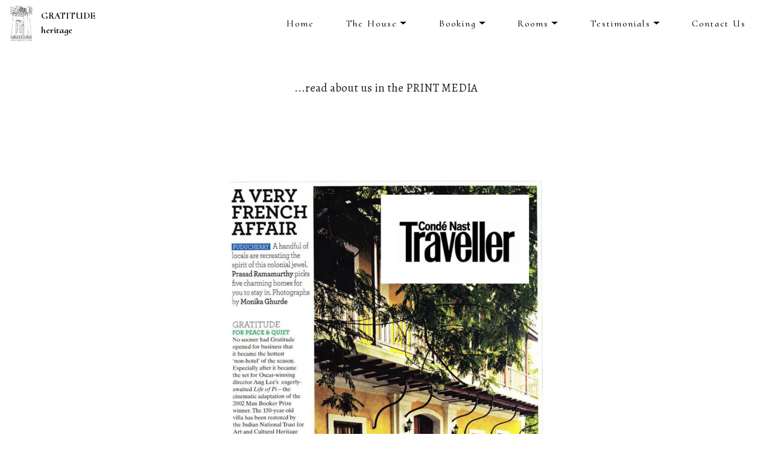

--- FILE ---
content_type: text/html
request_url: https://gratitudeheritage.in/Gratitude-Press.html
body_size: 2889
content:
<!DOCTYPE html>
<html  >
<head>
  <!-- Site made with Mobirise Website Builder v5.6.0, https://mobirise.com -->
  <meta charset="UTF-8">
  <meta http-equiv="X-UA-Compatible" content="IE=edge">
  <meta name="generator" content="Mobirise v5.6.0, mobirise.com">
  <meta name="viewport" content="width=device-width, initial-scale=1, minimum-scale=1">
  <link rel="shortcut icon" href="assets/images/logo-yellow2-102x157-102x157.png" type="image/x-icon">
  <meta name="description" content="Gratitude Heritage is a unique home in Pondicherry. Not a typical hotel nor a homestay, it's a place of retreat and inspiration located in the heart of French Town. Gratitude hosts 9 tastefully designed rooms around a peaceful and green central courtyard, within a 18th-Century maison that preserves the heritage of Franco-Tamil architecture.">
  
  
  <title>Press</title>
  <link rel="stylesheet" href="assets/web/assets/mobirise-icons-bold/mobirise-icons-bold.css">
  <link rel="stylesheet" href="assets/bootstrap/css/bootstrap.min.css">
  <link rel="stylesheet" href="assets/bootstrap/css/bootstrap-grid.min.css">
  <link rel="stylesheet" href="assets/bootstrap/css/bootstrap-reboot.min.css">
  <link rel="stylesheet" href="assets/tether/tether.min.css">
  <link rel="stylesheet" href="assets/dropdown/css/style.css">
  <link rel="stylesheet" href="assets/socicon/css/styles.css">
  <link rel="stylesheet" href="assets/theme/css/style.css">
  <link rel="preload" href="https://fonts.googleapis.com/css?family=Cormorant+Upright:300,400,500,600,700&display=swap" as="style" onload="this.onload=null;this.rel='stylesheet'">
  <noscript><link rel="stylesheet" href="https://fonts.googleapis.com/css?family=Cormorant+Upright:300,400,500,600,700&display=swap"></noscript>
  <link rel="preload" href="https://fonts.googleapis.com/css?family=Alegreya:400,400i,500,500i,700,700i,800,800i,900,900i&display=swap" as="style" onload="this.onload=null;this.rel='stylesheet'">
  <noscript><link rel="stylesheet" href="https://fonts.googleapis.com/css?family=Alegreya:400,400i,500,500i,700,700i,800,800i,900,900i&display=swap"></noscript>
  <link rel="preload" href="https://fonts.googleapis.com/css?family=Cormorant+Infant:300,300i,400,400i,500,500i,600,600i,700,700i&display=swap" as="style" onload="this.onload=null;this.rel='stylesheet'">
  <noscript><link rel="stylesheet" href="https://fonts.googleapis.com/css?family=Cormorant+Infant:300,300i,400,400i,500,500i,600,600i,700,700i&display=swap"></noscript>
  <link rel="preload" as="style" href="assets/mobirise/css/mbr-additional.css"><link rel="stylesheet" href="assets/mobirise/css/mbr-additional.css" type="text/css">
  
  
  
  
</head>
<body>
  
  <section class="extMenu3 menu cid-s1BwziVDVY" once="menu" id="extMenu10-2n">

    
    

    <nav class="navbar navbar-dropdown navbar-fixed-top navbar-expand-lg">
        <div class="navbar-brand">
            <span class="navbar-logo">
                <a href="index.html">
                    <img src="assets/images/gratitudelogo-78x120.jpg" alt="" title="" style="height: 3.8rem;">
                </a>
            </span>
            <span class="navbar-caption-wrap"><a class="navbar-caption text-black text-primary display-1" href="index.html">GRATITUDE<br>heritage&nbsp;</a></span>
        </div>
        <button class="navbar-toggler" type="button" data-toggle="collapse" data-target="#navbarSupportedContent" aria-controls="navbarNavAltMarkup" aria-expanded="false" aria-label="Toggle navigation">
            <div class="hamburger">
                <span></span>
                <span></span>
                <span></span>
                <span></span>
            </div>
        </button>
      <div class="collapse navbar-collapse" id="navbarSupportedContent">
            <ul class="navbar-nav nav-dropdown nav-right" data-app-modern-menu="true"><li class="nav-item">
                    <a class="nav-link link text-black display-1" href="index.html">Home</a>
                </li><li class="nav-item dropdown"><a class="nav-link link text-black dropdown-toggle display-1" href="index.html" data-toggle="dropdown-submenu" aria-expanded="false">The House</a><div class="dropdown-menu"><a class="text-black dropdown-item display-1" href="The-house-past.html">History of the house</a><a class="text-black dropdown-item display-1" href="Architecture.html">Architecture &amp; restoration</a><a class="text-black dropdown-item display-1" href="The-House-Present.html">The House, as it is now</a><a class="text-black dropdown-item display-1" href="getting- here.html">Location-how to get here</a><a class="text-black dropdown-item display-1" href="GRATITUDE-work-away-from-home.html" aria-expanded="false">Work away from Home</a></div></li><li class="nav-item dropdown"><a class="nav-link link text-black dropdown-toggle display-1" href="Booking.html" aria-expanded="false" data-toggle="dropdown-submenu">Booking</a><div class="dropdown-menu"><a class="text-black dropdown-item text-primary display-1" href="terms.html" aria-expanded="false">Terms &amp; Conditions</a><a class="text-black dropdown-item display-1" href="Booking.html" aria-expanded="false">BOOK NOW</a></div></li><li class="nav-item dropdown"><a class="nav-link link text-black dropdown-toggle display-1" href="#" aria-expanded="false" data-toggle="dropdown-submenu">Rooms</a><div class="dropdown-menu"><a class="text-black dropdown-item text-primary display-1" href="Rooms.html" aria-expanded="false">See the Rooms</a><a class="text-black dropdown-item text-primary display-1" href="Other-Facilities.html" aria-expanded="false">Other facilities</a></div></li><li class="nav-item dropdown"><a class="nav-link link dropdown-toggle text-black display-1" href="Reviews.html" aria-expanded="false" data-toggle="dropdown-submenu">Testimonials</a><div class="dropdown-menu"><a class="text-black dropdown-item display-1" href="Reviews.html" aria-expanded="false">New Item</a><div class="dropdown"><a class="text-black dropdown-item dropdown-toggle display-1" href="Reviews.html" aria-expanded="false" data-toggle="dropdown-submenu">New Item</a><div class="dropdown-menu dropdown-submenu"><a class="text-black dropdown-item display-1" href="Reviews.html" aria-expanded="false">Press</a></div></div></div><div class="dropdown-menu"><a class="dropdown-item text-black display-1" href="Reviews.html" aria-expanded="false">Reviews</a><a class="dropdown-item text-black display-1" href="Events.html" aria-expanded="false">Events</a><a class="text-black dropdown-item display-1" href="Gratitude-Press.html" aria-expanded="false">Press</a></div></li><li class="nav-item"><a class="nav-link link text-black text-primary display-1" href="GRATITUDE-CONTACT.html" aria-expanded="false">Contact Us</a></li></ul>
            
      </div>
    </nav>
</section>

<section class="extFooter cid-s1BwzjRgzx" id="extFooter16-2o">

    

    

    <div class="container">
        <div class="row justify-content-center">
                   <div class="col-12 col-md-4">
                       
                <h5 class="mbr-fonts-style display-2">Book your stay with us</h5>
                
               
            </div>
            <div class="col-12 col-md-4">
                
                <p class="mbr-text mbr-fonts-style display-4">52, Rue Romain Rolland, Pondicherry</p>
            </div>
            <div class="col-12 col-md-4">
                
                <p class="mbr-text mbr-fonts-style display-2">Contact Us</p>
            </div>
        </div>
    </div>
</section>

<section class="mbr-section content4 cid-s5bNca6Kai" id="content4-d9">

    

    <div class="container">
        <div class="media-container-row">
            <div class="title col-12 col-md-8">
                <h2 class="align-center pb-3 mbr-fonts-style display-2">...read about us in the PRINT MEDIA</h2>
                
                
            </div>
        </div>
    </div>
</section>

<section class="extFeatures cid-s5bRC3BW0Z" id="extFeatures26-db">

    

    
    <div class="container">
        

        
        <div class="row justify-content-center align-items-start">
            
            <div class="card px-3 py-4 col-md-6">
                <div class="card-wrapper flip-card">
                    <div class="card-img">
                        <img src="assets/images/cnt-1076x1076.jpg" alt="Mobirise" title="">
                        
                    </div>
                    <div class="card-box">
                        
                        
                        <div class="mbr-section-btn align-center"><a href="assets/files/Condenast-GRATITUDE.pdf" class="btn btn-md btn-primary display-4" target="_blank">Read More</a></div>
                    </div>
                </div>
            </div>

            

            

            
        </div>
    </div>
</section>

<section class="extFeatures cid-s5bUmuQnQt" id="extFeatures26-dc">

    

    
    <div class="container">
        

        
        <div class="row justify-content-center align-items-start">
            
            <div class="card px-3 py-4 col-md-6">
                <div class="card-wrapper flip-card">
                    <div class="card-img">
                        <img src="assets/images/tl-1076x1076.jpg" alt="Mobirise" title="">
                        
                    </div>
                    <div class="card-box">
                        
                        
                        <div class="mbr-section-btn align-center"><a href="assets/files/experience-pondy.pdf" class="btn btn-md btn-primary display-4" target="_blank">Read More</a></div>
                    </div>
                </div>
            </div>

            

            

            
        </div>
    </div>
</section>

<section class="extFeatures cid-s5bWERxEw5" id="extFeatures26-dd">

    

    
    <div class="container">
        

        
        <div class="row justify-content-center align-items-start">
            
            <div class="card px-3 py-4 col-md-6">
                <div class="card-wrapper flip-card">
                    <div class="card-img">
                        <img src="assets/images/jw-1076x1076.jpg" alt="Mobirise" title="">
                        
                    </div>
                    <div class="card-box">
                        
                        
                        <div class="mbr-section-btn align-center"><a href="assets/files/JETWINGS.pdf" class="btn btn-md btn-primary display-4" target="_blank">Read More</a></div>
                    </div>
                </div>
            </div>

            

            

            
        </div>
    </div>
</section>

<section class="extFeatures cid-s5bWFI5eU6" id="extFeatures26-de">

    

    
    <div class="container">
        

        
        <div class="row justify-content-center align-items-start">
            
            <div class="card px-3 py-4 col-md-6">
                <div class="card-wrapper flip-card">
                    <div class="card-img">
                        <img src="assets/images/hp-1076x1076.jpg" alt="Mobirise" title="">
                        
                    </div>
                    <div class="card-box">
                        
                        
                        <div class="mbr-section-btn align-center"><a href="assets/files/Kakoli-Harpers-Bazaar-Gratitude-Pondicherry.pdf" class="btn btn-md btn-primary display-4" target="_blank">Read More</a></div>
                    </div>
                </div>
            </div>

            

            

            
        </div>
    </div>
</section>

<section class="cid-tCNbnEOvRG" id="social-buttons2-ft">

    

    

    <div class="container">
        <div class="media-container-row">
            <div class="col-md-8 align-center">
                
                <div class="social-list pl-0 mb-0">
                    <a href="Booking.html">
                        <span class="px-2 mbr-iconfont mbr-iconfont-social mbrib-shopping-cart" style="font-size: 45px; color: rgb(0, 0, 0); fill: rgb(0, 0, 0);"></span>
                    </a>
                    <a href="https://www.facebook.com/GratitudeHeritage/" target="_blank">
                        <span class="px-2 mbr-iconfont mbr-iconfont-social socicon-facebook socicon" style="font-size: 42px;"></span>
                    </a>
                    <a href="https://www.instagram.com/gratitudeheritage/?hl=en" target="_blank">
                        <span class="px-2 mbr-iconfont mbr-iconfont-social socicon-instagram socicon" style="font-size: 42px;"></span>
                    </a>
                    <a href="https://wa.me/9194420 65029">
                        <span class="px-2 mbr-iconfont mbr-iconfont-social socicon-whatsapp socicon" style="font-size: 42px;"></span>
                    </a>
                    <a href="mailto:gratitudeheritagehome@gmail.com">
                        <span class="px-2 mbr-iconfont mbr-iconfont-social socicon-mail socicon" style="font-size: 42px;"></span>
                    </a>
                </div>
            </div>
        </div>
    </div>
</section>

<section class="cid-tCNbmTCrzR mbr-reveal" id="footer2-fs">

    

    

    <div class="container">
        <div class="media-container-row content mbr-white">
            <div class="col-12 col-md-3 mbr-fonts-style display-2">
                <p class="mbr-text">
                    <strong>Address</strong>
                    <br>
                    GRATITUDE
<br>52, Rue Romain Rolland, Pondicherry
<br>India, 605001<br><br><strong>Contacts</strong>
                    <br>Email: gratitudeheritagehome@gmail.com<br>Phone:&nbsp;+919442065029<br><br></p>
            </div>
            <div class="col-12 col-md-3 mbr-fonts-style display-7">
                <p class="mbr-text"><br>
                    <br><br><br><br>
                    <br><br>
                    <br><br></p>
            </div>
            <div class="col-12 col-md-6">
                <div class="google-map"><iframe frameborder="0" style="border:0" src="https://www.google.com/maps/embed/v1/place?key=AIzaSyDbnCmnHmtigIYiD8jIfeHQv7gW2ANhHD4&amp;q=52, rue romain rolland, pondicherry" allowfullscreen=""></iframe></div>
            </div>
        </div>
        <div class="footer-lower">
            <div class="media-container-row">
                <div class="col-sm-12">
                    <hr>
                </div>
            </div>
            <div class="media-container-row mbr-white">
                <div class="col-sm-6 copyright">
                    <p class="mbr-text mbr-fonts-style display-7">© Copyright 2016 Gratitude Consultants LLP - All Rights Reserved</p>
                </div>
                <div class="col-md-6">
                    
                </div>
            </div>
        </div>
    </div>
</section><section style="background-color: #fff; font-family: -apple-system, BlinkMacSystemFont, 'Segoe UI', 'Roboto', 'Helvetica Neue', Arial, sans-serif; color:#aaa; font-size:12px; padding: 0; align-items: center; display: flex;"><a href="https://mobirise.site/g" style="flex: 1 1; height: 3rem; padding-left: 1rem;"></a><p style="flex: 0 0 auto; margin:0; padding-right:1rem;">Designed with <a href="https://mobirise.site/b" style="color:#aaa;">Mobirise</a> theme</p></section><script src="assets/popper/popper.min.js"></script>  <script src="assets/web/assets/jquery/jquery.min.js"></script>  <script src="assets/bootstrap/js/bootstrap.min.js"></script>  <script src="assets/tether/tether.min.js"></script>  <script src="assets/smoothscroll/smooth-scroll.js"></script>  <script src="assets/dropdown/js/nav-dropdown.js"></script>  <script src="assets/dropdown/js/navbar-dropdown.js"></script>  <script src="assets/touchswipe/jquery.touch-swipe.min.js"></script>  <script src="assets/sociallikes/social-likes.js"></script>  <script src="assets/theme/js/script.js"></script>  
  
  
</body>
</html>

--- FILE ---
content_type: text/css
request_url: https://gratitudeheritage.in/assets/mobirise/css/mbr-additional.css
body_size: 25001
content:
body {
  font-family: Rubik;
}
.display-1 {
  font-family: 'Cormorant Upright', serif;
  font-size: 1rem;
  font-display: swap;
}
.display-1 > .mbr-iconfont {
  font-size: 1.6rem;
}
.display-2 {
  font-family: 'Alegreya', serif;
  font-size: 1.2rem;
  font-display: swap;
}
.display-2 > .mbr-iconfont {
  font-size: 1.92rem;
}
.display-4 {
  font-family: 'Cormorant Infant', serif;
  font-size: 1rem;
  font-display: swap;
}
.display-4 > .mbr-iconfont {
  font-size: 1.6rem;
}
.display-5 {
  font-family: 'Cormorant Upright', serif;
  font-size: 1.2rem;
  font-display: swap;
}
.display-5 > .mbr-iconfont {
  font-size: 1.92rem;
}
.display-7 {
  font-family: 'Cormorant Infant', serif;
  font-size: 1.2rem;
  font-display: swap;
}
.display-7 > .mbr-iconfont {
  font-size: 1.92rem;
}
/* ---- Fluid typography for mobile devices ---- */
/* 1.4 - font scale ratio ( bootstrap == 1.42857 ) */
/* 100vw - current viewport width */
/* (48 - 20)  48 == 48rem == 768px, 20 == 20rem == 320px(minimal supported viewport) */
/* 0.65 - min scale variable, may vary */
@media (max-width: 768px) {
  .display-1 {
    font-size: 0.8rem;
    font-size: calc( 1rem + (1 - 1) * ((100vw - 20rem) / (48 - 20)));
    line-height: calc( 1.4 * (1rem + (1 - 1) * ((100vw - 20rem) / (48 - 20))));
  }
  .display-2 {
    font-size: 0.96rem;
    font-size: calc( 1.07rem + (1.2 - 1.07) * ((100vw - 20rem) / (48 - 20)));
    line-height: calc( 1.4 * (1.07rem + (1.2 - 1.07) * ((100vw - 20rem) / (48 - 20))));
  }
  .display-4 {
    font-size: 0.8rem;
    font-size: calc( 1rem + (1 - 1) * ((100vw - 20rem) / (48 - 20)));
    line-height: calc( 1.4 * (1rem + (1 - 1) * ((100vw - 20rem) / (48 - 20))));
  }
  .display-5 {
    font-size: 0.96rem;
    font-size: calc( 1.07rem + (1.2 - 1.07) * ((100vw - 20rem) / (48 - 20)));
    line-height: calc( 1.4 * (1.07rem + (1.2 - 1.07) * ((100vw - 20rem) / (48 - 20))));
  }
}
/* Buttons */
.btn {
  padding: 1rem 3rem;
  border-radius: 3px;
}
.btn-sm {
  padding: 0.6rem 1.5rem;
  border-radius: 3px;
}
.btn-md {
  padding: 1rem 3rem;
  border-radius: 3px;
}
.btn-lg {
  padding: 1.2rem 3.2rem;
  border-radius: 3px;
}
.bg-primary {
  background-color: #184e60 !important;
}
.bg-success {
  background-color: #efca7c !important;
}
.bg-info {
  background-color: #82786e !important;
}
.bg-warning {
  background-color: #879a9f !important;
}
.bg-danger {
  background-color: #b1a374 !important;
}
.btn-primary,
.btn-primary:active {
  background-color: #184e60 !important;
  border-color: #184e60 !important;
  color: #ffffff !important;
}
.btn-primary:hover,
.btn-primary:focus,
.btn-primary.focus,
.btn-primary.active {
  color: #ffffff !important;
  background-color: #091c23 !important;
  border-color: #091c23 !important;
}
.btn-primary.disabled,
.btn-primary:disabled {
  color: #ffffff !important;
  background-color: #091c23 !important;
  border-color: #091c23 !important;
}
.btn-secondary,
.btn-secondary:active {
  background-color: #155b53 !important;
  border-color: #155b53 !important;
  color: #ffffff !important;
}
.btn-secondary:hover,
.btn-secondary:focus,
.btn-secondary.focus,
.btn-secondary.active {
  color: #ffffff !important;
  background-color: #071d1a !important;
  border-color: #071d1a !important;
}
.btn-secondary.disabled,
.btn-secondary:disabled {
  color: #ffffff !important;
  background-color: #071d1a !important;
  border-color: #071d1a !important;
}
.btn-info,
.btn-info:active {
  background-color: #82786e !important;
  border-color: #82786e !important;
  color: #ffffff !important;
}
.btn-info:hover,
.btn-info:focus,
.btn-info.focus,
.btn-info.active {
  color: #ffffff !important;
  background-color: #59524b !important;
  border-color: #59524b !important;
}
.btn-info.disabled,
.btn-info:disabled {
  color: #ffffff !important;
  background-color: #59524b !important;
  border-color: #59524b !important;
}
.btn-success,
.btn-success:active {
  background-color: #efca7c !important;
  border-color: #efca7c !important;
  color: #60450c !important;
}
.btn-success:hover,
.btn-success:focus,
.btn-success.focus,
.btn-success.active {
  color: #60450c !important;
  background-color: #e7ae38 !important;
  border-color: #e7ae38 !important;
}
.btn-success.disabled,
.btn-success:disabled {
  color: #60450c !important;
  background-color: #e7ae38 !important;
  border-color: #e7ae38 !important;
}
.btn-warning,
.btn-warning:active {
  background-color: #879a9f !important;
  border-color: #879a9f !important;
  color: #ffffff !important;
}
.btn-warning:hover,
.btn-warning:focus,
.btn-warning.focus,
.btn-warning.active {
  color: #ffffff !important;
  background-color: #617479 !important;
  border-color: #617479 !important;
}
.btn-warning.disabled,
.btn-warning:disabled {
  color: #ffffff !important;
  background-color: #617479 !important;
  border-color: #617479 !important;
}
.btn-danger,
.btn-danger:active {
  background-color: #b1a374 !important;
  border-color: #b1a374 !important;
  color: #ffffff !important;
}
.btn-danger:hover,
.btn-danger:focus,
.btn-danger.focus,
.btn-danger.active {
  color: #ffffff !important;
  background-color: #8b7d4e !important;
  border-color: #8b7d4e !important;
}
.btn-danger.disabled,
.btn-danger:disabled {
  color: #ffffff !important;
  background-color: #8b7d4e !important;
  border-color: #8b7d4e !important;
}
.btn-white {
  color: #333333 !important;
}
.btn-white,
.btn-white:active {
  background-color: #ffffff !important;
  border-color: #ffffff !important;
  color: #808080 !important;
}
.btn-white:hover,
.btn-white:focus,
.btn-white.focus,
.btn-white.active {
  color: #808080 !important;
  background-color: #d9d9d9 !important;
  border-color: #d9d9d9 !important;
}
.btn-white.disabled,
.btn-white:disabled {
  color: #808080 !important;
  background-color: #d9d9d9 !important;
  border-color: #d9d9d9 !important;
}
.btn-black,
.btn-black:active {
  background-color: #333333 !important;
  border-color: #333333 !important;
  color: #ffffff !important;
}
.btn-black:hover,
.btn-black:focus,
.btn-black.focus,
.btn-black.active {
  color: #ffffff !important;
  background-color: #0d0d0d !important;
  border-color: #0d0d0d !important;
}
.btn-black.disabled,
.btn-black:disabled {
  color: #ffffff !important;
  background-color: #0d0d0d !important;
  border-color: #0d0d0d !important;
}
.btn-primary-outline,
.btn-primary-outline:active {
  background: none;
  border-color: #040c0e;
  color: #040c0e;
}
.btn-primary-outline:hover,
.btn-primary-outline:focus,
.btn-primary-outline.focus,
.btn-primary-outline.active {
  color: #ffffff;
  background-color: #184e60;
  border-color: #184e60;
}
.btn-primary-outline.disabled,
.btn-primary-outline:disabled {
  color: #ffffff !important;
  background-color: #184e60 !important;
  border-color: #184e60 !important;
}
.btn-secondary-outline,
.btn-secondary-outline:active {
  background: none;
  border-color: #020807;
  color: #020807;
}
.btn-secondary-outline:hover,
.btn-secondary-outline:focus,
.btn-secondary-outline.focus,
.btn-secondary-outline.active {
  color: #ffffff;
  background-color: #155b53;
  border-color: #155b53;
}
.btn-secondary-outline.disabled,
.btn-secondary-outline:disabled {
  color: #ffffff !important;
  background-color: #155b53 !important;
  border-color: #155b53 !important;
}
.btn-info-outline,
.btn-info-outline:active {
  background: none;
  border-color: #4b453f;
  color: #4b453f;
}
.btn-info-outline:hover,
.btn-info-outline:focus,
.btn-info-outline.focus,
.btn-info-outline.active {
  color: #ffffff;
  background-color: #82786e;
  border-color: #82786e;
}
.btn-info-outline.disabled,
.btn-info-outline:disabled {
  color: #ffffff !important;
  background-color: #82786e !important;
  border-color: #82786e !important;
}
.btn-success-outline,
.btn-success-outline:active {
  background: none;
  border-color: #e4a521;
  color: #e4a521;
}
.btn-success-outline:hover,
.btn-success-outline:focus,
.btn-success-outline.focus,
.btn-success-outline.active {
  color: #60450c;
  background-color: #efca7c;
  border-color: #efca7c;
}
.btn-success-outline.disabled,
.btn-success-outline:disabled {
  color: #60450c !important;
  background-color: #efca7c !important;
  border-color: #efca7c !important;
}
.btn-warning-outline,
.btn-warning-outline:active {
  background: none;
  border-color: #55666b;
  color: #55666b;
}
.btn-warning-outline:hover,
.btn-warning-outline:focus,
.btn-warning-outline.focus,
.btn-warning-outline.active {
  color: #ffffff;
  background-color: #879a9f;
  border-color: #879a9f;
}
.btn-warning-outline.disabled,
.btn-warning-outline:disabled {
  color: #ffffff !important;
  background-color: #879a9f !important;
  border-color: #879a9f !important;
}
.btn-danger-outline,
.btn-danger-outline:active {
  background: none;
  border-color: #7a6e45;
  color: #7a6e45;
}
.btn-danger-outline:hover,
.btn-danger-outline:focus,
.btn-danger-outline.focus,
.btn-danger-outline.active {
  color: #ffffff;
  background-color: #b1a374;
  border-color: #b1a374;
}
.btn-danger-outline.disabled,
.btn-danger-outline:disabled {
  color: #ffffff !important;
  background-color: #b1a374 !important;
  border-color: #b1a374 !important;
}
.btn-black-outline,
.btn-black-outline:active {
  background: none;
  border-color: #000000;
  color: #000000;
}
.btn-black-outline:hover,
.btn-black-outline:focus,
.btn-black-outline.focus,
.btn-black-outline.active {
  color: #ffffff;
  background-color: #333333;
  border-color: #333333;
}
.btn-black-outline.disabled,
.btn-black-outline:disabled {
  color: #ffffff !important;
  background-color: #333333 !important;
  border-color: #333333 !important;
}
.btn-white-outline,
.btn-white-outline:active,
.btn-white-outline.active {
  background: none;
  border-color: #ffffff;
  color: #ffffff;
}
.btn-white-outline:hover,
.btn-white-outline:focus,
.btn-white-outline.focus {
  color: #333333;
  background-color: #ffffff;
  border-color: #ffffff;
}
.text-primary {
  color: #184e60 !important;
}
.text-secondary {
  color: #155b53 !important;
}
.text-success {
  color: #efca7c !important;
}
.text-info {
  color: #82786e !important;
}
.text-warning {
  color: #879a9f !important;
}
.text-danger {
  color: #b1a374 !important;
}
.text-white {
  color: #ffffff !important;
}
.text-black {
  color: #000000 !important;
}
a.text-primary:hover,
a.text-primary:focus {
  color: #040c0e !important;
}
a.text-secondary:hover,
a.text-secondary:focus {
  color: #020807 !important;
}
a.text-success:hover,
a.text-success:focus {
  color: #e4a521 !important;
}
a.text-info:hover,
a.text-info:focus {
  color: #4b453f !important;
}
a.text-warning:hover,
a.text-warning:focus {
  color: #55666b !important;
}
a.text-danger:hover,
a.text-danger:focus {
  color: #7a6e45 !important;
}
a.text-white:hover,
a.text-white:focus {
  color: #b3b3b3 !important;
}
a.text-black:hover,
a.text-black:focus {
  color: #4d4d4d !important;
}
.alert-success {
  background-color: #70c770;
}
.alert-info {
  background-color: #82786e;
}
.alert-warning {
  background-color: #879a9f;
}
.alert-danger {
  background-color: #b1a374;
}
.mbr-section-btn a.btn:not(.btn-form):hover,
.mbr-section-btn a.btn:not(.btn-form):focus {
  box-shadow: none !important;
}
.mbr-gallery-filter li.active .btn {
  background-color: #184e60;
  border-color: #184e60;
  color: #ffffff;
}
.mbr-gallery-filter li.active .btn:focus {
  box-shadow: none;
}
a,
a:hover {
  color: #184e60;
}
.mbr-plan-header.bg-primary .mbr-plan-subtitle,
.mbr-plan-header.bg-primary .mbr-plan-price-desc {
  color: #31a1c6;
}
.mbr-plan-header.bg-success .mbr-plan-subtitle,
.mbr-plan-header.bg-success .mbr-plan-price-desc {
  color: #ffffff;
}
.mbr-plan-header.bg-info .mbr-plan-subtitle,
.mbr-plan-header.bg-info .mbr-plan-price-desc {
  color: #beb8b2;
}
.mbr-plan-header.bg-warning .mbr-plan-subtitle,
.mbr-plan-header.bg-warning .mbr-plan-price-desc {
  color: #ced6d8;
}
.mbr-plan-header.bg-danger .mbr-plan-subtitle,
.mbr-plan-header.bg-danger .mbr-plan-price-desc {
  color: #dfd9c6;
}
/* Scroll to top button*/
.scrollToTop_wraper {
  display: none;
}
.form-control {
  font-family: 'Cormorant Infant', serif;
  font-size: 1.2rem;
  font-display: swap;
}
.form-control > .mbr-iconfont {
  font-size: 1.92rem;
}
blockquote {
  border-color: #184e60;
}
/* Forms */
.mbr-form .btn {
  margin: .4rem 0;
}
@media (max-width: 767px) {
  .btn {
    font-size: .75rem !important;
  }
  .btn .mbr-iconfont {
    font-size: 1rem !important;
  }
}
/* Footer */
.mbr-footer-content li::before,
.mbr-footer .mbr-contacts li::before {
  background: #184e60;
}
.mbr-footer-content li a:hover,
.mbr-footer .mbr-contacts li a:hover {
  color: #184e60;
}
/* Headers*/
@media screen and (-ms-high-contrast: active), (-ms-high-contrast: none) {
  .card-wrapper {
    flex: auto !important;
  }
}
.jq-selectbox li:hover,
.jq-selectbox li.selected {
  background-color: #184e60;
  color: #ffffff;
}
.jq-selectbox .jq-selectbox__trigger-arrow,
.jq-number__spin.minus:after,
.jq-number__spin.plus:after {
  transition: 0.4s;
  border-top-color: currentColor;
  border-bottom-color: currentColor;
}
.jq-selectbox:hover .jq-selectbox__trigger-arrow,
.jq-number__spin.minus:hover:after,
.jq-number__spin.plus:hover:after {
  border-top-color: #184e60;
  border-bottom-color: #184e60;
}
.xdsoft_datetimepicker .xdsoft_calendar td.xdsoft_default,
.xdsoft_datetimepicker .xdsoft_calendar td.xdsoft_current,
.xdsoft_datetimepicker .xdsoft_timepicker .xdsoft_time_box > div > div.xdsoft_current {
  color: #ffffff !important;
  background-color: #184e60 !important;
  box-shadow: none !important;
}
.xdsoft_datetimepicker .xdsoft_calendar td:hover,
.xdsoft_datetimepicker .xdsoft_timepicker .xdsoft_time_box > div > div:hover {
  color: #ffffff !important;
  background: #155b53 !important;
  box-shadow: none !important;
}
.lazy-bg {
  background-image: none !important;
}
.lazy-placeholder:not(section),
.lazy-none {
  display: block;
  position: relative;
  padding-bottom: 56.25%;
}
iframe.lazy-placeholder,
.lazy-placeholder:after {
  content: '';
  position: absolute;
  width: 100px;
  height: 100px;
  background: transparent no-repeat center;
  background-size: contain;
  top: 50%;
  left: 50%;
  transform: translateX(-50%) translateY(-50%);
  background-image: url("data:image/svg+xml;charset=UTF-8,%3csvg width='32' height='32' viewBox='0 0 64 64' xmlns='http://www.w3.org/2000/svg' stroke='%23184e60' %3e%3cg fill='none' fill-rule='evenodd'%3e%3cg transform='translate(16 16)' stroke-width='2'%3e%3ccircle stroke-opacity='.5' cx='16' cy='16' r='16'/%3e%3cpath d='M32 16c0-9.94-8.06-16-16-16'%3e%3canimateTransform attributeName='transform' type='rotate' from='0 16 16' to='360 16 16' dur='1s' repeatCount='indefinite'/%3e%3c/path%3e%3c/g%3e%3c/g%3e%3c/svg%3e");
}
section.lazy-placeholder:after {
  opacity: 0.3;
}
.cid-s1pj0XyQcZ .navbar {
  min-height: 77px;
  transition: all .3s;
  background: #ffffff;
}
.cid-s1pj0XyQcZ .navbar.opened {
  transition: all .3s;
  background: #ffffff !important;
}
.cid-s1pj0XyQcZ .navbar .dropdown-item {
  transition: all .3s;
  padding: .3rem 1.5rem;
  border-bottom: 1px solid #d6d6d6;
  background: #efefef !important;
}
.cid-s1pj0XyQcZ .navbar .dropdown-item:hover {
  padding-left: 2rem;
}
.cid-s1pj0XyQcZ .navbar .dropdown-item:focus border {
  outline: none;
}
.cid-s1pj0XyQcZ .navbar .navbar-collapse {
  -webkit-justify-content: flex-end;
  justify-content: flex-end;
  z-index: 1;
}
.cid-s1pj0XyQcZ .navbar .dropdown-menu {
  min-width: 100%;
  padding: 3px 0 0 0;
  background: transparent !important;
}
.cid-s1pj0XyQcZ .navbar .dropdown-menu > .dropdown-item:first-child {
  border-top: 2px solid #184e60;
}
.cid-s1pj0XyQcZ .navbar .dropdown-menu .dropdown-submenu {
  padding-top: 0px;
}
.cid-s1pj0XyQcZ .navbar.collapsed {
  flex-direction: row !important;
}
.cid-s1pj0XyQcZ .navbar.collapsed.opened .dropdown-menu {
  top: 0;
}
@media (min-width: 992px) {
  .cid-s1pj0XyQcZ .navbar.collapsed.opened:not(.navbar-short) .navbar-collapse {
    max-height: 92.94285714vh;
  }
}
.cid-s1pj0XyQcZ .navbar.collapsed .dropdown-menu {
  width: auto;
  padding: 1rem 0 1rem 0;
  border-top: none !important;
  background: transparent !important;
}
.cid-s1pj0XyQcZ .navbar.collapsed .dropdown-menu .dropdown-submenu {
  left: 0 !important;
}
.cid-s1pj0XyQcZ .navbar.collapsed .dropdown-menu .dropdown-item:after {
  right: auto;
}
.cid-s1pj0XyQcZ .navbar.collapsed .dropdown-menu .dropdown-toggle[data-toggle="dropdown-submenu"]:after {
  margin-left: .25rem;
  border-top: 0.35em solid;
  border-right: 0.35em solid transparent;
  border-left: 0.35em solid transparent;
  border-bottom: 0;
  top: 55%;
}
.cid-s1pj0XyQcZ .navbar.collapsed .nav-dropdown .link.dropdown-toggle[aria-expanded="true"] {
  padding: 0.667em 1.667em;
}
.cid-s1pj0XyQcZ .navbar.collapsed .nav-dropdown .link {
  margin: 0.667em 1.667em;
}
.cid-s1pj0XyQcZ .navbar.collapsed ul.navbar-nav li {
  margin: auto;
}
.cid-s1pj0XyQcZ .navbar.collapsed .dropdown-menu .dropdown-item {
  padding: .25rem 1.5rem;
  text-align: center;
  border-bottom: none !important;
  background: transparent !important;
  color: inherit !important;
}
.cid-s1pj0XyQcZ .navbar.collapsed .dropdown-menu .dropdown-item:first-child {
  border-top: none;
}
@media (max-width: 991px) {
  .cid-s1pj0XyQcZ .navbar.opened .dropdown-menu {
    top: 0;
  }
  .cid-s1pj0XyQcZ .navbar .dropdown-menu {
    width: auto;
    padding: 1rem 0 1rem 0;
    background: transparent !important;
    border-top: none !important;
  }
  .cid-s1pj0XyQcZ .navbar .dropdown-menu .dropdown-submenu {
    left: 0 !important;
  }
  .cid-s1pj0XyQcZ .navbar .dropdown-menu .dropdown-item:after {
    right: auto;
  }
  .cid-s1pj0XyQcZ .navbar .dropdown-menu .dropdown-toggle[data-toggle="dropdown-submenu"]:after {
    margin-left: .25rem;
    border-top: 0.35em solid;
    border-right: 0.35em solid transparent;
    border-left: 0.35em solid transparent;
    border-bottom: 0;
    top: 55%;
  }
  .cid-s1pj0XyQcZ .navbar .nav-dropdown .link.dropdown-toggle[aria-expanded="true"] {
    padding: 0.667em 1.667em;
  }
  .cid-s1pj0XyQcZ .navbar .nav-dropdown .link {
    margin: 0.667em 1.667em;
  }
  .cid-s1pj0XyQcZ .navbar .navbar-logo img {
    height: 3.8rem !important;
  }
  .cid-s1pj0XyQcZ .navbar ul.navbar-nav li {
    margin: auto;
  }
  .cid-s1pj0XyQcZ .navbar .dropdown-menu .dropdown-item {
    padding: .25rem 1.5rem;
    text-align: center;
    border-bottom: none !important;
    background: transparent !important;
    color: inherit !important;
  }
  .cid-s1pj0XyQcZ .navbar .dropdown-menu .dropdown-item:first-child {
    border-top: none;
  }
  .cid-s1pj0XyQcZ .navbar .navbar-brand {
    -webkit-flex-shrink: initial;
    flex-shrink: initial;
    -webkit-flex-basis: auto;
    flex-basis: auto;
    word-break: break-word;
  }
  .cid-s1pj0XyQcZ .navbar .navbar-toggler {
    -webkit-flex-basis: auto;
    flex-basis: auto;
  }
}
.cid-s1pj0XyQcZ .navbar.navbar-short {
  background: #ffffff !important;
  min-height: 60px;
}
.cid-s1pj0XyQcZ .navbar.navbar-short .navbar-logo img {
  height: 3rem !important;
}
.cid-s1pj0XyQcZ .navbar.navbar-short .navbar-brand {
  padding: 0;
}
.cid-s1pj0XyQcZ .navbar-brand {
  -webkit-flex-shrink: 0;
  flex-shrink: 0;
  -webkit-align-items: center;
  align-items: center;
  margin-right: 0;
  padding: 0;
  transition: all .3s;
  word-break: break-word;
  z-index: 1;
}
.cid-s1pj0XyQcZ .navbar-brand .navbar-caption {
  line-height: inherit !important;
}
.cid-s1pj0XyQcZ .navbar-brand .navbar-logo a {
  outline: none;
}
.cid-s1pj0XyQcZ .dropdown-item.active,
.cid-s1pj0XyQcZ .dropdown-item:active {
  background-color: transparent;
}
.cid-s1pj0XyQcZ .navbar-expand-lg .navbar-nav .nav-link {
  padding: 0;
}
.cid-s1pj0XyQcZ .nav-dropdown .link.dropdown-toggle {
  margin-right: 1.667em;
}
.cid-s1pj0XyQcZ .nav-dropdown .link.dropdown-toggle[aria-expanded="true"] {
  margin-right: 0;
  padding: 0.667em 1.667em;
}
.cid-s1pj0XyQcZ .navbar.navbar-expand-lg .dropdown .dropdown-menu {
  background: #ffffff;
}
.cid-s1pj0XyQcZ .navbar.navbar-expand-lg .dropdown .dropdown-menu .dropdown-submenu {
  margin: -2px 0 0 0;
  left: 100%;
}
.cid-s1pj0XyQcZ .navbar .dropdown.open > .dropdown-menu {
  display: block;
}
.cid-s1pj0XyQcZ ul.navbar-nav {
  flex-wrap: wrap;
  -webkit-flex-wrap: wrap;
}
.cid-s1pj0XyQcZ .navbar-buttons {
  text-align: center;
}
.cid-s1pj0XyQcZ button.navbar-toggler {
  outline: none;
  width: 31px;
  height: 20px;
  cursor: pointer;
  transition: all .2s;
  position: relative;
  -webkit-align-self: center;
  align-self: center;
}
.cid-s1pj0XyQcZ button.navbar-toggler .hamburger span {
  position: absolute;
  right: 0;
  width: 30px;
  height: 2px;
  border-right: 5px;
  background-color: #232323;
}
.cid-s1pj0XyQcZ button.navbar-toggler .hamburger span:nth-child(1) {
  top: 0;
  transition: all .2s;
}
.cid-s1pj0XyQcZ button.navbar-toggler .hamburger span:nth-child(2) {
  top: 8px;
  transition: all .15s;
}
.cid-s1pj0XyQcZ button.navbar-toggler .hamburger span:nth-child(3) {
  top: 8px;
  transition: all .15s;
}
.cid-s1pj0XyQcZ button.navbar-toggler .hamburger span:nth-child(4) {
  top: 16px;
  transition: all .2s;
}
.cid-s1pj0XyQcZ nav.opened .hamburger span:nth-child(1) {
  top: 8px;
  width: 0;
  opacity: 0;
  right: 50%;
  transition: all .2s;
}
.cid-s1pj0XyQcZ nav.opened .hamburger span:nth-child(2) {
  -webkit-transform: rotate(45deg);
  transform: rotate(45deg);
  transition: all .25s;
}
.cid-s1pj0XyQcZ nav.opened .hamburger span:nth-child(3) {
  -webkit-transform: rotate(-45deg);
  transform: rotate(-45deg);
  transition: all .25s;
}
.cid-s1pj0XyQcZ nav.opened .hamburger span:nth-child(4) {
  top: 8px;
  width: 0;
  opacity: 0;
  right: 50%;
  transition: all .2s;
}
.cid-s1pj0XyQcZ .navbar-dropdown {
  padding: .5rem 1rem;
  position: fixed;
}
.cid-s1pj0XyQcZ a.nav-link {
  display: flex;
  -webkit-align-items: center;
  align-items: center;
  -webkit-justify-content: center;
  justify-content: center;
  outline: none;
  letter-spacing: 2px;
}
.cid-s1pj0XyQcZ .mbr-iconfont {
  font-size: 1.5rem;
  padding-right: .5rem;
}
.cid-s1pj0XyQcZ .nav-dropdown .link.dropdown-toggle[aria-expanded="true"] {
  padding: 1.667em 1.667em;
}
.cid-s1pj0XyQcZ .nav-dropdown .link {
  margin: 1.667em 1.667em;
}
.cid-s1pj0XyQcZ .nav-link:hover,
.cid-s1pj0XyQcZ .dropdown-item:hover {
  color: #c1c1c1 !important;
}
.cid-s36wdLps6c {
  padding-top: 45px;
  padding-bottom: 45px;
  background-color: #ffffff;
}
.cid-s36wdLps6c P {
  color: #767676;
}
.cid-s3LMhRCzeK P {
  color: #767676;
}
.cid-s1Cwf2cCFQ {
  padding-top: 30px;
  padding-bottom: 30px;
  background-color: #ffffff;
}
.cid-s1Cwf2cCFQ .line {
  background-color: #fdc349;
  color: #fdc349;
  align: center;
  height: 2px;
  margin: 0 auto;
}
.cid-s1Cwf2cCFQ .section-text {
  padding: 2rem 0;
  text-align: left;
  color: #232323;
}
.cid-s1Cwf2cCFQ .inner-container {
  margin: 0 auto;
}
@media (max-width: 768px) {
  .cid-s1Cwf2cCFQ .inner-container {
    width: 100% !important;
  }
}
.cid-s1qXxo39mS {
  padding-top: 0px;
  padding-bottom: 0px;
  background-color: #ffffff;
}
.cid-s1qXxo39mS .row {
  margin: 0;
}
.cid-s1qXxo39mS .container-fluid {
  padding: 0;
}
.cid-s1qXxo39mS p {
  line-height: 1.6;
}
.cid-s1qXxo39mS .img {
  padding: 0;
  width: 100%;
  overflow: hidden;
  max-height: 940px;
}
.cid-s1qXxo39mS .img .big-img {
  width: 100%;
  min-height: 100%;
  object-fit: cover;
  object-position: center;
}
.cid-s1qXxo39mS .rev {
  margin: 0;
  color: #000000;
  text-align: left;
}
.cid-s1qXxo39mS .content {
  display: flex;
  -webkit-flex-direction: column;
  flex-direction: column;
  -webkit-justify-content: center;
  justify-content: center;
  padding-top: 3rem;
  padding-bottom: 3rem;
  padding-left: 10rem;
  padding-right: 10rem;
}
.cid-s1qXxo39mS .mbr-section-title {
  text-align: left;
}
.cid-s1qXxo39mS .card {
  margin-bottom: 1.5rem;
}
.cid-s1qXxo39mS .card-wrapper {
  width: 100%;
  background: #ffffff;
  color: #232323;
  padding: 0;
  display: flex;
  align-items: stretch;
}
.cid-s1qXxo39mS .line-wrap {
  display: inline-block;
  width: 100%;
}
.cid-s1qXxo39mS .line {
  display: inline-block;
  width: 80px;
  height: 4px;
  background-color: #fdc349;
  margin-top: 0.5rem;
  margin-bottom: 3rem;
}
.cid-s1qXxo39mS .mbr-iconfont {
  font-size: 1rem;
}
.cid-s1qXxo39mS .ico-line-wrap {
  display: flex;
  -webkit-justify-content: space-between;
  justify-content: space-between;
}
.cid-s1qXxo39mS .ico-line {
  display: flex;
  -webkit-justify-content: space-between;
  justify-content: space-between;
  -webkit-align-items: center;
  align-items: center;
}
.cid-s1qXxo39mS .card-title {
  color: #232323;
  text-align: left;
}
.cid-s1qXxo39mS .card-img {
  width: auto;
  border-radius: 0;
  display: flex;
  align-items: center;
}
.cid-s1qXxo39mS .card-img img {
  width: 155px;
  max-height: 155px;
  height: 100%;
  object-fit: cover;
}
.cid-s1qXxo39mS .card-box {
  padding: 1rem 1rem;
  width: 100%;
  -webkit-align-self: center;
  align-self: center;
}
.cid-s1qXxo39mS .mbr-section-title,
.cid-s1qXxo39mS .line-wrap {
  text-align: left;
  color: #232323;
}
.cid-s1qXxo39mS .card-box,
.cid-s1qXxo39mS .mbr-section-btn {
  text-align: left;
  color: #232323;
}
.cid-s1qXxo39mS .text,
.cid-s1qXxo39mS .mbr-section-btn {
  text-align: left;
  color: #232323;
}
@media (max-width: 1400px) {
  .cid-s1qXxo39mS .content {
    padding-left: 7rem;
    padding-right: 7rem;
  }
}
@media (max-width: 1200px) {
  .cid-s1qXxo39mS .content {
    padding-left: 4rem;
    padding-right: 4rem;
  }
}
@media (max-width: 992px) {
  .cid-s1qXxo39mS .big-img {
    width: 100%;
  }
}
@media (max-width: 576px) {
  .cid-s1qXxo39mS .content {
    padding: 3rem;
  }
  .cid-s1qXxo39mS .card-wrapper {
    -webkit-flex-direction: column;
    flex-direction: column;
  }
  .cid-s1qXxo39mS .card-img {
    width: 100%;
  }
}
.cid-s3hCHtB2LD {
  padding-top: 30px;
  padding-bottom: 0px;
  background-color: #ffffff;
}
.cid-s3hCHtB2LD P {
  color: #767676;
}
.cid-s3hCHtB2LD H1 {
  text-align: left;
}
.cid-s3LIl1mff5 {
  padding-top: 30px;
  padding-bottom: 15px;
  background-color: #ffffff;
}
.cid-s3LIl1mff5 .mbr-section-subtitle,
.cid-s3LIl1mff5 .mbr-text {
  color: #767676;
}
.cid-s3LIl1mff5 .card {
  display: -webkit-flex;
  position: relative;
  justify-content: center;
  -webkit-justify-content: center;
}
.cid-s3LIl1mff5 .card-wrapper {
  height: 100%;
  box-shadow: 0px 0px 0px 0px rgba(0, 0, 0, 0);
  transition: box-shadow 0.3s;
}
.cid-s3LIl1mff5 .card-wrapper .card-img {
  display: -webkit-flex;
  flex-direction: column;
  align-items: center;
  justify-content: center;
  position: relative;
  overflow: hidden;
  border-bottom-right-radius: 0;
  border-bottom-left-radius: 0;
  -webkit-flex-direction: column;
  -webkit-align-items: center;
  -webkit-justify-content: center;
}
.cid-s3LIl1mff5 .card-wrapper .card-img .mbr-overlay {
  background-color: #ffffff;
  display: none;
  transition: opacity .3s;
}
.cid-s3LIl1mff5 .card-wrapper .card-img .mbr-section-btn {
  position: absolute;
  transition: opacity .3s;
  width: 100%;
  left: 0;
  top: 50%;
  height: auto;
  transform: translateY(-50%);
}
.cid-s3LIl1mff5 .card-wrapper .card-img img {
  width: 100%;
}
.cid-s3LIl1mff5 .card-wrapper .card-box {
  background-color: #ffffff;
  padding: 0 2rem 2rem 2rem;
  border-bottom-left-radius: 0;
  border-bottom-right-radius: 0;
}
.cid-s3LIl1mff5 .card-wrapper .card-box h4 {
  font-weight: 500;
  margin-bottom: 0;
  padding-top: 2rem;
}
.cid-s3LIl1mff5 .card-wrapper .card-box p {
  margin-bottom: 0;
  padding-top: 1.5rem;
  padding-top: 2rem;
}
.cid-s3LIl1mff5 .card-wrapper:hover {
  box-shadow: 0px 0px 30px 0px rgba(0, 0, 0, 0.05);
}
.cid-s3LIl1mff5 .card-img .mbr-overlay {
  display: block !important;
  opacity: 0;
}
.cid-s3LIl1mff5 .card-img .mbr-section-btn {
  opacity: 0;
}
.cid-s3LIl1mff5 .card-img:hover .mbr-overlay {
  opacity: .5;
}
.cid-s3LIl1mff5 .card-img:hover .mbr-section-btn {
  opacity: 1;
}
.cid-s1C9K632sU {
  padding-top: 30px;
  padding-bottom: 45px;
  background-color: #ffffff;
}
.cid-s1C9K632sU .card-box {
  padding: 0rem;
}
.cid-s1C9K632sU .mbr-section-btn {
  margin-top: 1.8rem;
}
.cid-s1C9K632sU .card {
  padding: 0;
  margin: auto;
}
.cid-s1C9K632sU .card-img {
  height: 400px;
}
.cid-s1C9K632sU .card-img img {
  width: 100%;
  height: 100%;
  object-fit: cover;
}
.cid-s1C9K632sU .card-wrapper {
  padding: 2rem;
  width: 100%;
}
@media (min-width: 1400px) {
  .cid-s1C9K632sU .card-wrapper {
    padding: 4rem;
  }
}
.cid-s1Avf1qMPx {
  padding-top: 135px;
  padding-bottom: 135px;
  background-image: url("../../../assets/images/20200605-131423-1382x777.jpg");
}
.cid-s1Avf1qMPx p {
  color: #767676;
}
.cid-s1Avf1qMPx .mbr-section-subtitle {
  color: #767676;
}
.cid-s1Avf1qMPx .accordion-content {
  flex-basis: 100%;
  -webkit-flex-basis: 100%;
}
.cid-s1Avf1qMPx .panel-group {
  width: 100%;
}
.cid-s1Avf1qMPx .card {
  border-radius: 0px;
  margin-bottom: -1px;
}
.cid-s1Avf1qMPx .card .card-header {
  border-radius: 0px;
  border: 0px;
  padding: 0;
}
.cid-s1Avf1qMPx .card .card-header a.panel-title {
  margin-bottom: 0;
  font-style: normal;
  font-weight: 500;
  display: block;
  text-decoration: none !important;
  margin-top: -1px;
  line-height: normal;
}
.cid-s1Avf1qMPx .card .card-header a.panel-title:focus {
  text-decoration: none !important;
}
.cid-s1Avf1qMPx .card .card-header a.panel-title h4 {
  padding: 1.3rem 2rem;
  border: 1px solid #dfdfdf;
  margin-bottom: 0;
}
.cid-s1Avf1qMPx .card .card-header a.panel-title h4 .sign {
  padding-right: 1rem;
}
.cid-s1Avf1qMPx .mbr-figure {
  -webkit-align-self: flex-start;
  align-self: flex-start;
  padding-left: 4rem;
  padding-left: 0;
  padding-right: 4rem;
}
.cid-s1Avf1qMPx .media-container-row {
  -webkit-flex-direction: row-reverse;
  flex-direction: row-reverse;
}
@media (max-width: 991px) {
  .cid-s1Avf1qMPx .media-container-row {
    -webkit-flex-direction: column-reverse;
    flex-direction: column-reverse;
  }
  .cid-s1Avf1qMPx .mbr-figure {
    padding-right: 0;
    padding-left: 0;
    padding-top: 2rem;
    padding-top: 0;
    padding-bottom: 2rem;
  }
}
.cid-s1Avf1qMPx .panel-text {
  color: #030000;
}
.cid-s1Avf1qMPx H2 {
  text-align: left;
}
.cid-s1Avf1qMPx H4 {
  color: #030000;
}
.cid-s1AyQKuBFb {
  padding-top: 45px;
  padding-bottom: 45px;
  background-color: #ffffff;
}
.cid-s1AyQKuBFb .card-wrapper {
  position: relative;
  margin: 0.5rem;
}
.cid-s1AyQKuBFb .card-wrapper:hover img {
  transform: scale(1.1);
}
@media (max-width: 1400px) {
  .cid-s1AyQKuBFb .card-wrapper {
    margin: 0rem;
  }
}
.cid-s1AyQKuBFb .card {
  height: fit-content;
}
@media (min-width: 767px) {
  .cid-s1AyQKuBFb .row {
    padding: 0 4rem;
  }
}
.cid-s1AyQKuBFb .icon {
  position: absolute;
  bottom: 0;
  right: 0;
  padding: 1.5rem;
  transition: 0.3s;
  background: #f0cc48;
}
.cid-s1AyQKuBFb .icon:hover {
  padding-right: 1rem;
  padding-left: 2rem;
}
.cid-s1AyQKuBFb .card-box {
  padding: 3rem 3rem 4rem 3rem;
  width: 100%;
}
.cid-s1AyQKuBFb .card1 {
  background-color: #f0cc48;
}
.cid-s1AyQKuBFb .card2 {
  background-color: #f0cc48;
}
.cid-s1AyQKuBFb .card3 {
  background-color: #f0cc48;
}
.cid-s1AyQKuBFb .card4 {
  background-color: #232323;
}
.cid-s1AyQKuBFb img {
  width: 100%;
  transition: 5s;
  object-fit: cover;
}
.cid-s1AyQKuBFb .img-wrap {
  max-height: 200px;
  overflow: hidden;
}
.cid-s1AyQKuBFb .container {
  max-width: 1500px;
}
.cid-s1AyQKuBFb .card-img {
  position: absolute;
  top: 0;
  left: 0;
  width: 100%;
  overflow: hidden;
}
.cid-s1AyQKuBFb .mbr-iconfont {
  font-size: 1.3rem;
  color: #232323;
  display: flex;
  justify-content: center;
}
.cid-s1AyQKuBFb P {
  color: #c1c1c1;
}
@media (max-width: 1200px) {
  .cid-s1AyQKuBFb .img-wrap {
    max-height: 180px;
  }
}
@media (max-width: 992px) {
  .cid-s1AyQKuBFb .card-box {
    margin: 0rem;
    padding: 2rem 2rem 6rem 2rem;
  }
  .cid-s1AyQKuBFb .col2,
  .cid-s1AyQKuBFb .col3,
  .cid-s1AyQKuBFb .col4 {
    margin-top: 0rem;
  }
  .cid-s1AyQKuBFb .img-wrap {
    max-height: 180px;
  }
}
@media (max-width: 767px) {
  .cid-s1AyQKuBFb .card-box {
    padding: 1rem 2rem 5rem 1rem;
  }
  .cid-s1AyQKuBFb .number {
    margin: auto;
  }
}
.cid-s1AyQKuBFb .mbr-text {
  color: #cccccc;
}
.cid-s1AyQKuBFb .text2 {
  color: #030000;
}
.cid-s1AyQKuBFb .text3 {
  color: #030000;
}
.cid-s1AyQKuBFb .title2 {
  color: #030000;
}
.cid-s1AyQKuBFb .title1 {
  color: #030000;
}
.cid-s1AyQKuBFb .title3 {
  color: #030000;
}
.cid-s1AyQKuBFb .title4 {
  color: #767676;
}
.cid-s1AyQKuBFb .text4 {
  color: #efeeee;
}
.cid-s1AyQKuBFb .text1 {
  color: #030000;
}
.cid-s1AyQKuBFb H1 {
  color: #333333;
}
.cid-tCNc6AjiBu {
  padding-top: 90px;
  padding-bottom: 90px;
  background: linear-gradient(0deg, #f0cc48, #ffffff);
}
.cid-tCNc6AjiBu .mbr-iconfont-social {
  font-size: 32px;
  color: #000000;
}
.cid-tCNc6AjiBu .social-list a:focus {
  text-decoration: none;
}
.cid-tCNc5RLTZT {
  padding-top: 60px;
  padding-bottom: 60px;
  background-color: #f0cc48;
}
@media (max-width: 767px) {
  .cid-tCNc5RLTZT .content {
    text-align: center;
  }
  .cid-tCNc5RLTZT .content > div:not(:last-child) {
    margin-bottom: 2rem;
  }
}
.cid-tCNc5RLTZT .map {
  height: 18.75rem;
}
@media (max-width: 767px) {
  .cid-tCNc5RLTZT .footer-lower .copyright {
    margin-bottom: 1rem;
    text-align: center;
  }
}
.cid-tCNc5RLTZT .footer-lower hr {
  margin: 1rem 0;
  border-color: #fff;
  opacity: .05;
}
.cid-tCNc5RLTZT .footer-lower .social-list {
  padding-left: 0;
  margin-bottom: 0;
  list-style: none;
  display: flex;
  -webkit-justify-content: flex-end;
  justify-content: flex-end;
  -webkit-flex-wrap: wrap;
  flex-wrap: wrap;
}
.cid-tCNc5RLTZT .footer-lower .social-list .mbr-iconfont-social {
  font-size: 1.3rem;
  color: #fff;
}
.cid-tCNc5RLTZT .footer-lower .social-list .soc-item {
  margin: 0 .5rem;
}
.cid-tCNc5RLTZT .footer-lower .social-list a {
  margin: 0;
  opacity: .5;
  -webkit-transition: .2s linear;
  transition: .2s linear;
}
.cid-tCNc5RLTZT .footer-lower .social-list a:hover {
  opacity: 1;
}
@media (max-width: 767px) {
  .cid-tCNc5RLTZT .footer-lower .social-list {
    -webkit-justify-content: center;
    justify-content: center;
  }
}
.cid-tCNc5RLTZT .google-map {
  height: 25rem;
  position: relative;
}
.cid-tCNc5RLTZT .google-map iframe {
  height: 100%;
  width: 100%;
}
.cid-tCNc5RLTZT .google-map [data-state-details] {
  color: #6b6763;
  font-family: Montserrat;
  height: 1.5em;
  margin-top: -0.75em;
  padding-left: 1.25rem;
  padding-right: 1.25rem;
  position: absolute;
  text-align: center;
  top: 50%;
  width: 100%;
}
.cid-tCNc5RLTZT .google-map[data-state] {
  background: #e9e5dc;
}
.cid-tCNc5RLTZT .google-map[data-state="loading"] [data-state-details] {
  display: none;
}
.cid-tCNc5RLTZT P {
  color: #000000;
}
.cid-s1pH7fnKzI .navbar {
  min-height: 77px;
  transition: all .3s;
  background: #ffffff;
}
.cid-s1pH7fnKzI .navbar.opened {
  transition: all .3s;
  background: #ffffff !important;
}
.cid-s1pH7fnKzI .navbar .dropdown-item {
  transition: all .3s;
  padding: .3rem 1.5rem;
  border-bottom: 1px solid #d6d6d6;
  background: #efefef !important;
}
.cid-s1pH7fnKzI .navbar .dropdown-item:hover {
  padding-left: 2rem;
}
.cid-s1pH7fnKzI .navbar .dropdown-item:focus border {
  outline: none;
}
.cid-s1pH7fnKzI .navbar .navbar-collapse {
  -webkit-justify-content: flex-end;
  justify-content: flex-end;
  z-index: 1;
}
.cid-s1pH7fnKzI .navbar .dropdown-menu {
  min-width: 100%;
  padding: 3px 0 0 0;
  background: transparent !important;
}
.cid-s1pH7fnKzI .navbar .dropdown-menu > .dropdown-item:first-child {
  border-top: 2px solid #184e60;
}
.cid-s1pH7fnKzI .navbar .dropdown-menu .dropdown-submenu {
  padding-top: 0px;
}
.cid-s1pH7fnKzI .navbar.collapsed {
  flex-direction: row !important;
}
.cid-s1pH7fnKzI .navbar.collapsed.opened .dropdown-menu {
  top: 0;
}
@media (min-width: 992px) {
  .cid-s1pH7fnKzI .navbar.collapsed.opened:not(.navbar-short) .navbar-collapse {
    max-height: 92.94285714vh;
  }
}
.cid-s1pH7fnKzI .navbar.collapsed .dropdown-menu {
  width: auto;
  padding: 1rem 0 1rem 0;
  border-top: none !important;
  background: transparent !important;
}
.cid-s1pH7fnKzI .navbar.collapsed .dropdown-menu .dropdown-submenu {
  left: 0 !important;
}
.cid-s1pH7fnKzI .navbar.collapsed .dropdown-menu .dropdown-item:after {
  right: auto;
}
.cid-s1pH7fnKzI .navbar.collapsed .dropdown-menu .dropdown-toggle[data-toggle="dropdown-submenu"]:after {
  margin-left: .25rem;
  border-top: 0.35em solid;
  border-right: 0.35em solid transparent;
  border-left: 0.35em solid transparent;
  border-bottom: 0;
  top: 55%;
}
.cid-s1pH7fnKzI .navbar.collapsed .nav-dropdown .link.dropdown-toggle[aria-expanded="true"] {
  padding: 0.667em 1.667em;
}
.cid-s1pH7fnKzI .navbar.collapsed .nav-dropdown .link {
  margin: 0.667em 1.667em;
}
.cid-s1pH7fnKzI .navbar.collapsed ul.navbar-nav li {
  margin: auto;
}
.cid-s1pH7fnKzI .navbar.collapsed .dropdown-menu .dropdown-item {
  padding: .25rem 1.5rem;
  text-align: center;
  border-bottom: none !important;
  background: transparent !important;
  color: inherit !important;
}
.cid-s1pH7fnKzI .navbar.collapsed .dropdown-menu .dropdown-item:first-child {
  border-top: none;
}
@media (max-width: 991px) {
  .cid-s1pH7fnKzI .navbar.opened .dropdown-menu {
    top: 0;
  }
  .cid-s1pH7fnKzI .navbar .dropdown-menu {
    width: auto;
    padding: 1rem 0 1rem 0;
    background: transparent !important;
    border-top: none !important;
  }
  .cid-s1pH7fnKzI .navbar .dropdown-menu .dropdown-submenu {
    left: 0 !important;
  }
  .cid-s1pH7fnKzI .navbar .dropdown-menu .dropdown-item:after {
    right: auto;
  }
  .cid-s1pH7fnKzI .navbar .dropdown-menu .dropdown-toggle[data-toggle="dropdown-submenu"]:after {
    margin-left: .25rem;
    border-top: 0.35em solid;
    border-right: 0.35em solid transparent;
    border-left: 0.35em solid transparent;
    border-bottom: 0;
    top: 55%;
  }
  .cid-s1pH7fnKzI .navbar .nav-dropdown .link.dropdown-toggle[aria-expanded="true"] {
    padding: 0.667em 1.667em;
  }
  .cid-s1pH7fnKzI .navbar .nav-dropdown .link {
    margin: 0.667em 1.667em;
  }
  .cid-s1pH7fnKzI .navbar .navbar-logo img {
    height: 3.8rem !important;
  }
  .cid-s1pH7fnKzI .navbar ul.navbar-nav li {
    margin: auto;
  }
  .cid-s1pH7fnKzI .navbar .dropdown-menu .dropdown-item {
    padding: .25rem 1.5rem;
    text-align: center;
    border-bottom: none !important;
    background: transparent !important;
    color: inherit !important;
  }
  .cid-s1pH7fnKzI .navbar .dropdown-menu .dropdown-item:first-child {
    border-top: none;
  }
  .cid-s1pH7fnKzI .navbar .navbar-brand {
    -webkit-flex-shrink: initial;
    flex-shrink: initial;
    -webkit-flex-basis: auto;
    flex-basis: auto;
    word-break: break-word;
  }
  .cid-s1pH7fnKzI .navbar .navbar-toggler {
    -webkit-flex-basis: auto;
    flex-basis: auto;
  }
}
.cid-s1pH7fnKzI .navbar.navbar-short {
  background: #ffffff !important;
  min-height: 60px;
}
.cid-s1pH7fnKzI .navbar.navbar-short .navbar-logo img {
  height: 3rem !important;
}
.cid-s1pH7fnKzI .navbar.navbar-short .navbar-brand {
  padding: 0;
}
.cid-s1pH7fnKzI .navbar-brand {
  -webkit-flex-shrink: 0;
  flex-shrink: 0;
  -webkit-align-items: center;
  align-items: center;
  margin-right: 0;
  padding: 0;
  transition: all .3s;
  word-break: break-word;
  z-index: 1;
}
.cid-s1pH7fnKzI .navbar-brand .navbar-caption {
  line-height: inherit !important;
}
.cid-s1pH7fnKzI .navbar-brand .navbar-logo a {
  outline: none;
}
.cid-s1pH7fnKzI .dropdown-item.active,
.cid-s1pH7fnKzI .dropdown-item:active {
  background-color: transparent;
}
.cid-s1pH7fnKzI .navbar-expand-lg .navbar-nav .nav-link {
  padding: 0;
}
.cid-s1pH7fnKzI .nav-dropdown .link.dropdown-toggle {
  margin-right: 1.667em;
}
.cid-s1pH7fnKzI .nav-dropdown .link.dropdown-toggle[aria-expanded="true"] {
  margin-right: 0;
  padding: 0.667em 1.667em;
}
.cid-s1pH7fnKzI .navbar.navbar-expand-lg .dropdown .dropdown-menu {
  background: #ffffff;
}
.cid-s1pH7fnKzI .navbar.navbar-expand-lg .dropdown .dropdown-menu .dropdown-submenu {
  margin: -2px 0 0 0;
  left: 100%;
}
.cid-s1pH7fnKzI .navbar .dropdown.open > .dropdown-menu {
  display: block;
}
.cid-s1pH7fnKzI ul.navbar-nav {
  flex-wrap: wrap;
  -webkit-flex-wrap: wrap;
}
.cid-s1pH7fnKzI .navbar-buttons {
  text-align: center;
}
.cid-s1pH7fnKzI button.navbar-toggler {
  outline: none;
  width: 31px;
  height: 20px;
  cursor: pointer;
  transition: all .2s;
  position: relative;
  -webkit-align-self: center;
  align-self: center;
}
.cid-s1pH7fnKzI button.navbar-toggler .hamburger span {
  position: absolute;
  right: 0;
  width: 30px;
  height: 2px;
  border-right: 5px;
  background-color: #232323;
}
.cid-s1pH7fnKzI button.navbar-toggler .hamburger span:nth-child(1) {
  top: 0;
  transition: all .2s;
}
.cid-s1pH7fnKzI button.navbar-toggler .hamburger span:nth-child(2) {
  top: 8px;
  transition: all .15s;
}
.cid-s1pH7fnKzI button.navbar-toggler .hamburger span:nth-child(3) {
  top: 8px;
  transition: all .15s;
}
.cid-s1pH7fnKzI button.navbar-toggler .hamburger span:nth-child(4) {
  top: 16px;
  transition: all .2s;
}
.cid-s1pH7fnKzI nav.opened .hamburger span:nth-child(1) {
  top: 8px;
  width: 0;
  opacity: 0;
  right: 50%;
  transition: all .2s;
}
.cid-s1pH7fnKzI nav.opened .hamburger span:nth-child(2) {
  -webkit-transform: rotate(45deg);
  transform: rotate(45deg);
  transition: all .25s;
}
.cid-s1pH7fnKzI nav.opened .hamburger span:nth-child(3) {
  -webkit-transform: rotate(-45deg);
  transform: rotate(-45deg);
  transition: all .25s;
}
.cid-s1pH7fnKzI nav.opened .hamburger span:nth-child(4) {
  top: 8px;
  width: 0;
  opacity: 0;
  right: 50%;
  transition: all .2s;
}
.cid-s1pH7fnKzI .navbar-dropdown {
  padding: .5rem 1rem;
  position: fixed;
}
.cid-s1pH7fnKzI a.nav-link {
  display: flex;
  -webkit-align-items: center;
  align-items: center;
  -webkit-justify-content: center;
  justify-content: center;
  outline: none;
  letter-spacing: 2px;
}
.cid-s1pH7fnKzI .mbr-iconfont {
  font-size: 1.5rem;
  padding-right: .5rem;
}
.cid-s1pH7fnKzI .nav-dropdown .link.dropdown-toggle[aria-expanded="true"] {
  padding: 1.667em 1.667em;
}
.cid-s1pH7fnKzI .nav-dropdown .link {
  margin: 1.667em 1.667em;
}
.cid-s1pH7fnKzI .nav-link:hover,
.cid-s1pH7fnKzI .dropdown-item:hover {
  color: #c1c1c1 !important;
}
.cid-s36rrSyi7r {
  padding-top: 60px;
  padding-bottom: 45px;
  background-color: #ffffff;
}
.cid-s36rrSyi7r P {
  color: #767676;
}
.cid-s36r5E6ycc {
  background-image: url("../../../assets/images/dupleix-3-2000x1414.jpg");
}
.cid-s36r5E6ycc .mbr-text,
.cid-s36r5E6ycc .mbr-section-btn {
  color: #030000;
  text-align: left;
}
.cid-s36r5E6ycc H1 {
  color: #030000;
  text-align: left;
}
.cid-s1MJpcEkQf {
  background-image: url("../../../assets/images/will1-1500x1500.jpg");
}
.cid-s35OsW4UgO {
  padding-top: 15px;
  padding-bottom: 15px;
  background-color: #ffffff;
}
.cid-s35OsW4UgO .mbr-text,
.cid-s35OsW4UgO blockquote {
  color: #767676;
}
.cid-s35OsW4UgO .mbr-text {
  text-align: left;
  color: #030000;
}
.cid-s1NeOan0Dv {
  background: #ffffff;
}
.cid-s1NeOan0Dv .image-block {
  margin: auto;
  width: 100% !important;
}
.cid-s1NeOan0Dv .mbr-figure {
  margin: 0 auto;
}
.cid-s1NeOan0Dv figcaption {
  position: relative;
}
.cid-s1NeOan0Dv figcaption div {
  position: absolute;
  bottom: 0;
  width: 100%;
}
@media (max-width: 768px) {
  .cid-s1NeOan0Dv .image-block {
    width: 100% !important;
  }
}
.cid-s1NiRkxdp6 {
  padding-top: 15px;
  padding-bottom: 15px;
  background-color: #ffffff;
}
.cid-s1NiRkxdp6 .mbr-text,
.cid-s1NiRkxdp6 blockquote {
  color: #767676;
}
.cid-s1NiRkxdp6 .mbr-text {
  text-align: left;
  color: #030000;
}
.cid-s1SzBUfS9b {
  background: #ffffff;
}
.cid-s1SzBUfS9b .image-block {
  margin: auto;
  width: 100% !important;
}
.cid-s1SzBUfS9b figcaption {
  position: relative;
}
.cid-s1SzBUfS9b figcaption div {
  position: absolute;
  bottom: 0;
  width: 100%;
}
@media (max-width: 768px) {
  .cid-s1SzBUfS9b .image-block {
    width: 100% !important;
  }
}
.cid-s35PcE2i6p {
  padding-top: 15px;
  padding-bottom: 15px;
  background-color: #ffffff;
}
.cid-s35PcE2i6p .mbr-text,
.cid-s35PcE2i6p blockquote {
  color: #767676;
}
.cid-s35PcE2i6p .mbr-text {
  text-align: left;
  color: #030000;
}
.cid-s1TddXQ3lr {
  padding-top: 45px;
  padding-bottom: 45px;
  background-color: #dfd0a4;
}
.cid-s1TddXQ3lr .text-box {
  position: absolute;
  top: 0px;
  min-height: 100%;
  -webkit-writing-mode: vertical-rl;
  writing-mode: vertical-rl;
}
.cid-s1TddXQ3lr .text-block {
  position: relative;
  z-index: 0;
}
.cid-s1TddXQ3lr .box {
  width: 25%;
  height: 40%;
  background: #efca7c;
  position: absolute;
  top: 4%;
}
.cid-s1TddXQ3lr .box {
  left: 20%;
}
.cid-s1TddXQ3lr .text-box {
  left: 0;
  -webkit-transform: rotate(180deg);
  transform: rotate(180deg);
}
.cid-s1TddXQ3lr .mbr-section-text,
.cid-s1TddXQ3lr .mbr-section-title {
  margin-left: 31%;
  margin-left: 0;
}
@media (max-width: 991px) {
  .cid-s1TddXQ3lr .text-box {
    display: none;
  }
  .cid-s1TddXQ3lr .mbr-section-title,
  .cid-s1TddXQ3lr .mbr-section-text {
    margin: auto;
  }
}
@media (max-width: 767px) {
  .cid-s1TddXQ3lr .box {
    display: none;
  }
  .cid-s1TddXQ3lr .row {
    -webkit-flex-direction: column-reverse;
    flex-direction: column-reverse;
  }
  .cid-s1TddXQ3lr .img-block {
    margin-bottom: 1rem;
  }
}
@media screen and (-ms-high-contrast: active), (-ms-high-contrast: none) {
  .cid-s1TddXQ3lr .text-box {
    writing-mode: bt-rl;
  }
}
.cid-s1TddXQ3lr .mbr-section-text {
  color: #000000;
  text-align: left;
}
.cid-s1TddXQ3lr .mbr-section-title {
  text-align: left;
}
.cid-s35Q1iMYRJ {
  padding-top: 45px;
  padding-bottom: 45px;
  background-color: #dfd0a4;
}
.cid-s35Q1iMYRJ .text-box {
  position: absolute;
  top: 0px;
  min-height: 100%;
  -webkit-writing-mode: vertical-rl;
  writing-mode: vertical-rl;
}
.cid-s35Q1iMYRJ .text-block {
  position: relative;
  z-index: 0;
}
.cid-s35Q1iMYRJ .box {
  width: 25%;
  height: 40%;
  background: #efca7c;
  position: absolute;
  top: 4%;
}
.cid-s35Q1iMYRJ .box {
  left: 20%;
}
.cid-s35Q1iMYRJ .text-box {
  left: 0;
  -webkit-transform: rotate(180deg);
  transform: rotate(180deg);
}
.cid-s35Q1iMYRJ .mbr-section-text,
.cid-s35Q1iMYRJ .mbr-section-title {
  margin-left: 31%;
  margin-left: 0;
}
@media (max-width: 991px) {
  .cid-s35Q1iMYRJ .text-box {
    display: none;
  }
  .cid-s35Q1iMYRJ .mbr-section-title,
  .cid-s35Q1iMYRJ .mbr-section-text {
    margin: auto;
  }
}
@media (max-width: 767px) {
  .cid-s35Q1iMYRJ .box {
    display: none;
  }
  .cid-s35Q1iMYRJ .row {
    -webkit-flex-direction: column-reverse;
    flex-direction: column-reverse;
  }
  .cid-s35Q1iMYRJ .img-block {
    margin-bottom: 1rem;
  }
}
@media screen and (-ms-high-contrast: active), (-ms-high-contrast: none) {
  .cid-s35Q1iMYRJ .text-box {
    writing-mode: bt-rl;
  }
}
.cid-s35Q1iMYRJ .mbr-section-text {
  color: #000000;
  text-align: left;
}
.cid-s35Q1iMYRJ .mbr-section-title {
  text-align: left;
}
.cid-tCNcccOZa2 {
  padding-top: 90px;
  padding-bottom: 90px;
  background: linear-gradient(0deg, #f0cc48, #ffffff);
}
.cid-tCNcccOZa2 .mbr-iconfont-social {
  font-size: 32px;
  color: #000000;
}
.cid-tCNcccOZa2 .social-list a:focus {
  text-decoration: none;
}
.cid-tCNccPemY2 {
  padding-top: 60px;
  padding-bottom: 60px;
  background-color: #f0cc48;
}
@media (max-width: 767px) {
  .cid-tCNccPemY2 .content {
    text-align: center;
  }
  .cid-tCNccPemY2 .content > div:not(:last-child) {
    margin-bottom: 2rem;
  }
}
.cid-tCNccPemY2 .map {
  height: 18.75rem;
}
@media (max-width: 767px) {
  .cid-tCNccPemY2 .footer-lower .copyright {
    margin-bottom: 1rem;
    text-align: center;
  }
}
.cid-tCNccPemY2 .footer-lower hr {
  margin: 1rem 0;
  border-color: #fff;
  opacity: .05;
}
.cid-tCNccPemY2 .footer-lower .social-list {
  padding-left: 0;
  margin-bottom: 0;
  list-style: none;
  display: flex;
  -webkit-justify-content: flex-end;
  justify-content: flex-end;
  -webkit-flex-wrap: wrap;
  flex-wrap: wrap;
}
.cid-tCNccPemY2 .footer-lower .social-list .mbr-iconfont-social {
  font-size: 1.3rem;
  color: #fff;
}
.cid-tCNccPemY2 .footer-lower .social-list .soc-item {
  margin: 0 .5rem;
}
.cid-tCNccPemY2 .footer-lower .social-list a {
  margin: 0;
  opacity: .5;
  -webkit-transition: .2s linear;
  transition: .2s linear;
}
.cid-tCNccPemY2 .footer-lower .social-list a:hover {
  opacity: 1;
}
@media (max-width: 767px) {
  .cid-tCNccPemY2 .footer-lower .social-list {
    -webkit-justify-content: center;
    justify-content: center;
  }
}
.cid-tCNccPemY2 .google-map {
  height: 25rem;
  position: relative;
}
.cid-tCNccPemY2 .google-map iframe {
  height: 100%;
  width: 100%;
}
.cid-tCNccPemY2 .google-map [data-state-details] {
  color: #6b6763;
  font-family: Montserrat;
  height: 1.5em;
  margin-top: -0.75em;
  padding-left: 1.25rem;
  padding-right: 1.25rem;
  position: absolute;
  text-align: center;
  top: 50%;
  width: 100%;
}
.cid-tCNccPemY2 .google-map[data-state] {
  background: #e9e5dc;
}
.cid-tCNccPemY2 .google-map[data-state="loading"] [data-state-details] {
  display: none;
}
.cid-tCNccPemY2 P {
  color: #000000;
}
.cid-s1pHdDbEit .navbar {
  min-height: 77px;
  transition: all .3s;
  background: #ffffff;
}
.cid-s1pHdDbEit .navbar.opened {
  transition: all .3s;
  background: #ffffff !important;
}
.cid-s1pHdDbEit .navbar .dropdown-item {
  transition: all .3s;
  padding: .3rem 1.5rem;
  border-bottom: 1px solid #d6d6d6;
  background: #efefef !important;
}
.cid-s1pHdDbEit .navbar .dropdown-item:hover {
  padding-left: 2rem;
}
.cid-s1pHdDbEit .navbar .dropdown-item:focus border {
  outline: none;
}
.cid-s1pHdDbEit .navbar .navbar-collapse {
  -webkit-justify-content: flex-end;
  justify-content: flex-end;
  z-index: 1;
}
.cid-s1pHdDbEit .navbar .dropdown-menu {
  min-width: 100%;
  padding: 3px 0 0 0;
  background: transparent !important;
}
.cid-s1pHdDbEit .navbar .dropdown-menu > .dropdown-item:first-child {
  border-top: 2px solid #184e60;
}
.cid-s1pHdDbEit .navbar .dropdown-menu .dropdown-submenu {
  padding-top: 0px;
}
.cid-s1pHdDbEit .navbar.collapsed {
  flex-direction: row !important;
}
.cid-s1pHdDbEit .navbar.collapsed.opened .dropdown-menu {
  top: 0;
}
@media (min-width: 992px) {
  .cid-s1pHdDbEit .navbar.collapsed.opened:not(.navbar-short) .navbar-collapse {
    max-height: 92.94285714vh;
  }
}
.cid-s1pHdDbEit .navbar.collapsed .dropdown-menu {
  width: auto;
  padding: 1rem 0 1rem 0;
  border-top: none !important;
  background: transparent !important;
}
.cid-s1pHdDbEit .navbar.collapsed .dropdown-menu .dropdown-submenu {
  left: 0 !important;
}
.cid-s1pHdDbEit .navbar.collapsed .dropdown-menu .dropdown-item:after {
  right: auto;
}
.cid-s1pHdDbEit .navbar.collapsed .dropdown-menu .dropdown-toggle[data-toggle="dropdown-submenu"]:after {
  margin-left: .25rem;
  border-top: 0.35em solid;
  border-right: 0.35em solid transparent;
  border-left: 0.35em solid transparent;
  border-bottom: 0;
  top: 55%;
}
.cid-s1pHdDbEit .navbar.collapsed .nav-dropdown .link.dropdown-toggle[aria-expanded="true"] {
  padding: 0.667em 1.667em;
}
.cid-s1pHdDbEit .navbar.collapsed .nav-dropdown .link {
  margin: 0.667em 1.667em;
}
.cid-s1pHdDbEit .navbar.collapsed ul.navbar-nav li {
  margin: auto;
}
.cid-s1pHdDbEit .navbar.collapsed .dropdown-menu .dropdown-item {
  padding: .25rem 1.5rem;
  text-align: center;
  border-bottom: none !important;
  background: transparent !important;
  color: inherit !important;
}
.cid-s1pHdDbEit .navbar.collapsed .dropdown-menu .dropdown-item:first-child {
  border-top: none;
}
@media (max-width: 991px) {
  .cid-s1pHdDbEit .navbar.opened .dropdown-menu {
    top: 0;
  }
  .cid-s1pHdDbEit .navbar .dropdown-menu {
    width: auto;
    padding: 1rem 0 1rem 0;
    background: transparent !important;
    border-top: none !important;
  }
  .cid-s1pHdDbEit .navbar .dropdown-menu .dropdown-submenu {
    left: 0 !important;
  }
  .cid-s1pHdDbEit .navbar .dropdown-menu .dropdown-item:after {
    right: auto;
  }
  .cid-s1pHdDbEit .navbar .dropdown-menu .dropdown-toggle[data-toggle="dropdown-submenu"]:after {
    margin-left: .25rem;
    border-top: 0.35em solid;
    border-right: 0.35em solid transparent;
    border-left: 0.35em solid transparent;
    border-bottom: 0;
    top: 55%;
  }
  .cid-s1pHdDbEit .navbar .nav-dropdown .link.dropdown-toggle[aria-expanded="true"] {
    padding: 0.667em 1.667em;
  }
  .cid-s1pHdDbEit .navbar .nav-dropdown .link {
    margin: 0.667em 1.667em;
  }
  .cid-s1pHdDbEit .navbar .navbar-logo img {
    height: 3.8rem !important;
  }
  .cid-s1pHdDbEit .navbar ul.navbar-nav li {
    margin: auto;
  }
  .cid-s1pHdDbEit .navbar .dropdown-menu .dropdown-item {
    padding: .25rem 1.5rem;
    text-align: center;
    border-bottom: none !important;
    background: transparent !important;
    color: inherit !important;
  }
  .cid-s1pHdDbEit .navbar .dropdown-menu .dropdown-item:first-child {
    border-top: none;
  }
  .cid-s1pHdDbEit .navbar .navbar-brand {
    -webkit-flex-shrink: initial;
    flex-shrink: initial;
    -webkit-flex-basis: auto;
    flex-basis: auto;
    word-break: break-word;
  }
  .cid-s1pHdDbEit .navbar .navbar-toggler {
    -webkit-flex-basis: auto;
    flex-basis: auto;
  }
}
.cid-s1pHdDbEit .navbar.navbar-short {
  background: #ffffff !important;
  min-height: 60px;
}
.cid-s1pHdDbEit .navbar.navbar-short .navbar-logo img {
  height: 3rem !important;
}
.cid-s1pHdDbEit .navbar.navbar-short .navbar-brand {
  padding: 0;
}
.cid-s1pHdDbEit .navbar-brand {
  -webkit-flex-shrink: 0;
  flex-shrink: 0;
  -webkit-align-items: center;
  align-items: center;
  margin-right: 0;
  padding: 0;
  transition: all .3s;
  word-break: break-word;
  z-index: 1;
}
.cid-s1pHdDbEit .navbar-brand .navbar-caption {
  line-height: inherit !important;
}
.cid-s1pHdDbEit .navbar-brand .navbar-logo a {
  outline: none;
}
.cid-s1pHdDbEit .dropdown-item.active,
.cid-s1pHdDbEit .dropdown-item:active {
  background-color: transparent;
}
.cid-s1pHdDbEit .navbar-expand-lg .navbar-nav .nav-link {
  padding: 0;
}
.cid-s1pHdDbEit .nav-dropdown .link.dropdown-toggle {
  margin-right: 1.667em;
}
.cid-s1pHdDbEit .nav-dropdown .link.dropdown-toggle[aria-expanded="true"] {
  margin-right: 0;
  padding: 0.667em 1.667em;
}
.cid-s1pHdDbEit .navbar.navbar-expand-lg .dropdown .dropdown-menu {
  background: #ffffff;
}
.cid-s1pHdDbEit .navbar.navbar-expand-lg .dropdown .dropdown-menu .dropdown-submenu {
  margin: -2px 0 0 0;
  left: 100%;
}
.cid-s1pHdDbEit .navbar .dropdown.open > .dropdown-menu {
  display: block;
}
.cid-s1pHdDbEit ul.navbar-nav {
  flex-wrap: wrap;
  -webkit-flex-wrap: wrap;
}
.cid-s1pHdDbEit .navbar-buttons {
  text-align: center;
}
.cid-s1pHdDbEit button.navbar-toggler {
  outline: none;
  width: 31px;
  height: 20px;
  cursor: pointer;
  transition: all .2s;
  position: relative;
  -webkit-align-self: center;
  align-self: center;
}
.cid-s1pHdDbEit button.navbar-toggler .hamburger span {
  position: absolute;
  right: 0;
  width: 30px;
  height: 2px;
  border-right: 5px;
  background-color: #232323;
}
.cid-s1pHdDbEit button.navbar-toggler .hamburger span:nth-child(1) {
  top: 0;
  transition: all .2s;
}
.cid-s1pHdDbEit button.navbar-toggler .hamburger span:nth-child(2) {
  top: 8px;
  transition: all .15s;
}
.cid-s1pHdDbEit button.navbar-toggler .hamburger span:nth-child(3) {
  top: 8px;
  transition: all .15s;
}
.cid-s1pHdDbEit button.navbar-toggler .hamburger span:nth-child(4) {
  top: 16px;
  transition: all .2s;
}
.cid-s1pHdDbEit nav.opened .hamburger span:nth-child(1) {
  top: 8px;
  width: 0;
  opacity: 0;
  right: 50%;
  transition: all .2s;
}
.cid-s1pHdDbEit nav.opened .hamburger span:nth-child(2) {
  -webkit-transform: rotate(45deg);
  transform: rotate(45deg);
  transition: all .25s;
}
.cid-s1pHdDbEit nav.opened .hamburger span:nth-child(3) {
  -webkit-transform: rotate(-45deg);
  transform: rotate(-45deg);
  transition: all .25s;
}
.cid-s1pHdDbEit nav.opened .hamburger span:nth-child(4) {
  top: 8px;
  width: 0;
  opacity: 0;
  right: 50%;
  transition: all .2s;
}
.cid-s1pHdDbEit .navbar-dropdown {
  padding: .5rem 1rem;
  position: fixed;
}
.cid-s1pHdDbEit a.nav-link {
  display: flex;
  -webkit-align-items: center;
  align-items: center;
  -webkit-justify-content: center;
  justify-content: center;
  outline: none;
  letter-spacing: 2px;
}
.cid-s1pHdDbEit .mbr-iconfont {
  font-size: 1.5rem;
  padding-right: .5rem;
}
.cid-s1pHdDbEit .nav-dropdown .link.dropdown-toggle[aria-expanded="true"] {
  padding: 1.667em 1.667em;
}
.cid-s1pHdDbEit .nav-dropdown .link {
  margin: 1.667em 1.667em;
}
.cid-s1pHdDbEit .nav-link:hover,
.cid-s1pHdDbEit .dropdown-item:hover {
  color: #c1c1c1 !important;
}
.cid-s36uLOdh0S {
  padding-top: 45px;
  padding-bottom: 45px;
  background-color: #ffffff;
}
.cid-s36uLOdh0S P {
  color: #767676;
}
.cid-s2JpQ7KGPQ {
  background-color: #3e3327;
}
.cid-s2JpQ7KGPQ .img-wrap {
  width: 100% !important;
  height: 100% !important;
}
.cid-s2JpQ7KGPQ .underline .line {
  width: 2rem;
  height: 1px;
  background: #ffffff;
  display: inline-block;
}
.cid-s2JpQ7KGPQ .image-element {
  display: flex;
  -webkit-justify-content: center;
  justify-content: center;
  -webkit-align-items: center;
  align-items: center;
}
.cid-s2JpQ7KGPQ .image-element img {
  width: 100%;
  height: 100%;
  object-fit: cover;
  object-position: center center;
}
@media (min-width: 1200px) {
  .cid-s2JpQ7KGPQ .image-element {
    padding-left: 0;
  }
}
.cid-s2JpQ7KGPQ .text-element {
  display: flex;
  -webkit-flex-direction: column;
  flex-direction: column;
  -webkit-justify-content: center;
  justify-content: center;
  padding: 2rem;
}
.cid-s2JpQ7KGPQ .mbr-text {
  color: #cccccc;
  line-height: 27px;
}
.cid-s2JpQ7KGPQ .brown {
  color: #184e60;
}
.cid-s2JpQ7KGPQ .paragraphs-wrapper {
  display: flex;
  -webkit-flex-direction: row;
  flex-direction: row;
  -webkit-justify-content: center;
  justify-content: center;
  -webkit-align-items: center;
  align-items: center;
}
.cid-s2JpQ7KGPQ .paragraphs-wrapper .first-paragraph,
.cid-s2JpQ7KGPQ .paragraphs-wrapper .second-paragraph {
  margin: 0;
}
@media (max-width: 991px) {
  .cid-s2JpQ7KGPQ .image-element {
    padding-top: 1rem;
  }
  .cid-s2JpQ7KGPQ .paragraphs-wrapper {
    -webkit-flex-direction: column;
    flex-direction: column;
  }
  .cid-s2JpQ7KGPQ .paragraphs-wrapper .first-paragraph,
  .cid-s2JpQ7KGPQ .paragraphs-wrapper .second-paragraph {
    width: 100%;
    padding: 0;
  }
}
@media (min-width: 768px) {
  .cid-s2JpQ7KGPQ .first-paragraph,
  .cid-s2JpQ7KGPQ .second-paragraph {
    width: 50%;
  }
  .cid-s2JpQ7KGPQ .first-paragraph {
    padding-right: .5rem;
  }
  .cid-s2JpQ7KGPQ .second-paragraph {
    padding-left: .5rem;
  }
  .cid-s2JpQ7KGPQ .text-element {
    padding: 6rem;
  }
}
@media (max-width: 767px) {
  .cid-s2JpQ7KGPQ .mbr-section-title,
  .cid-s2JpQ7KGPQ .mbr-section-btn {
    text-align: left;
  }
}
.cid-s2JpQ7KGPQ .mbr-text,
.cid-s2JpQ7KGPQ .mbr-section-btn {
  color: #cccccc;
}
.cid-s2JpQ7KGPQ .title,
.cid-s2JpQ7KGPQ .brown {
  color: #3e3327;
}
.cid-s2JuPbgbzu {
  padding-top: 60px;
  padding-bottom: 60px;
  background-color: #ffffff;
}
.cid-s2JuPbgbzu .mbr-text {
  margin: 0;
}
.cid-s2JuPbgbzu .text-element {
  padding: 2rem;
  background-color: #ffffff;
  -webkit-align-items: center;
  align-items: center;
  -webkit-justify-content: center;
  justify-content: center;
  display: flex;
}
.cid-s2JuPbgbzu .row-element,
.cid-s2JuPbgbzu .image-element {
  padding: 0;
}
.cid-s2JuPbgbzu .image-element {
  display: flex;
  -webkit-justify-content: center;
  justify-content: center;
}
.cid-s2JuPbgbzu .image-element .img-wrap {
  width: 100% !important;
}
.cid-s2JuPbgbzu .image-element .img-wrap img {
  width: 100%;
  min-height: 100%;
  object-fit: cover;
  object-position: center center;
}
.cid-s2JuPbgbzu .carousel-item {
  -webkit-justify-content: center;
  justify-content: center;
}
.cid-s2JuPbgbzu .carousel-item.active,
.cid-s2JuPbgbzu .carousel-item-next,
.cid-s2JuPbgbzu .carousel-item-prev {
  display: flex;
}
.cid-s2JuPbgbzu .carousel-indicators {
  left: 50%;
  margin: 20px auto 0;
  align-items: center;
}
.cid-s2JuPbgbzu .carousel-indicators .active {
  opacity: 1;
  border: 0;
  background-color: #184e60;
}
.cid-s2JuPbgbzu .carousel-indicators li {
  height: 15px;
  width: 15px;
  border-radius: 50%;
  transition: opacity .5s;
  background-color: #000000;
  font-size: 2rem;
  opacity: .5;
  border-width: 0px;
}
.cid-s2JuPbgbzu .carousel-indicators li:hover {
  opacity: 1;
}
.cid-s2JuPbgbzu .carousel-controls {
  display: none;
}
@media (max-width: 991px) {
  .cid-s2JuPbgbzu .carousel-controls {
    display: block;
  }
  .cid-s2JuPbgbzu .carousel-controls a {
    transition: opacity .5s;
    font-size: 2rem;
  }
  .cid-s2JuPbgbzu .carousel-controls a span {
    padding: 10px;
    border-radius: 50%;
    color: #ffffff;
    background: #444444;
    opacity: .9;
  }
  .cid-s2JuPbgbzu .carousel-controls a:hover span {
    opacity: 1;
  }
  .cid-s2JuPbgbzu .carousel-indicators {
    display: none;
  }
}
@media (max-width: 540px) {
  .cid-s2JuPbgbzu .text-element {
    padding: 1rem;
  }
  .cid-s2JuPbgbzu .carousel-controls {
    display: none;
  }
}
@media screen and (-ms-high-contrast: active), (-ms-high-contrast: none) {
  .cid-s2JuPbgbzu .image-element {
    min-width: 50%;
  }
  .cid-s2JuPbgbzu .media-container-row {
    width: 100%;
  }
}
.cid-s2JuPbgbzu .mbr-text,
.cid-s2JuPbgbzu .link {
  text-align: left;
}
.cid-s2JuPbgbzu .mbr-title,
.cid-s2JuPbgbzu .ornament {
  text-align: left;
}
.cid-s2JWkIHOXP {
  padding-top: 60px;
  padding-bottom: 0px;
  position: relative;
  background-color: #ffffff;
}
.cid-s2JWkIHOXP p {
  color: #767676;
}
.cid-s2JWkIHOXP .mbr-section-subtitle {
  color: #030000;
  font-weight: 300;
}
.cid-s2JWkIHOXP .toggle-content {
  flex-basis: 100%;
  -webkit-flex-basis: 100%;
}
.cid-s2JWkIHOXP .card {
  border-radius: 0px;
  margin-bottom: -1px;
}
.cid-s2JWkIHOXP .card .card-header {
  border-radius: 0px;
  border: 0px;
  padding: 0;
}
.cid-s2JWkIHOXP .card .card-header a.panel-title {
  margin-bottom: 0;
  margin-top: -1px;
  font-weight: 500;
  font-style: normal;
  display: block;
  text-decoration: none !important;
}
.cid-s2JWkIHOXP .card .card-header a.panel-title:focus {
  text-decoration: none !important;
}
.cid-s2JWkIHOXP .card .card-header a.panel-title h4 {
  border: 1px solid #dfdfdf;
  padding: 1.3rem 2rem;
  margin-bottom: 0;
}
.cid-s2JWkIHOXP .card .card-header a.panel-title h4 .sign {
  padding-right: 1rem;
}
.cid-s2JWkIHOXP .mbr-figure {
  align-self: flex-start;
  -webkit-align-self: flex-start;
}
@media (max-width: 991px) {
  .cid-s2JWkIHOXP .mbr-figure {
    padding-top: 2rem;
  }
}
@media (min-width: 992px) {
  .cid-s2JWkIHOXP .mbr-figure {
    padding-left: 4rem;
  }
}
.cid-s2JWkIHOXP .panel-text {
  color: #030000;
}
.cid-s2JLoSjELB {
  padding-top: 15px;
  padding-bottom: 30px;
  position: relative;
  background-color: #ffffff;
}
.cid-s2JLoSjELB p {
  color: #767676;
}
.cid-s2JLoSjELB .mbr-section-subtitle {
  color: #767676;
  font-weight: 300;
}
.cid-s2JLoSjELB .toggle-content {
  flex-basis: 100%;
  -webkit-flex-basis: 100%;
}
.cid-s2JLoSjELB .card {
  border-radius: 0px;
  margin-bottom: -1px;
}
.cid-s2JLoSjELB .card .card-header {
  border-radius: 0px;
  border: 0px;
  padding: 0;
}
.cid-s2JLoSjELB .card .card-header a.panel-title {
  margin-bottom: 0;
  margin-top: -1px;
  font-weight: 500;
  font-style: normal;
  display: block;
  text-decoration: none !important;
}
.cid-s2JLoSjELB .card .card-header a.panel-title:focus {
  text-decoration: none !important;
}
.cid-s2JLoSjELB .card .card-header a.panel-title h4 {
  border: 1px solid #dfdfdf;
  padding: 1.3rem 2rem;
  margin-bottom: 0;
}
.cid-s2JLoSjELB .card .card-header a.panel-title h4 .sign {
  padding-right: 1rem;
}
.cid-s2JLoSjELB .mbr-figure {
  align-self: flex-start;
  -webkit-align-self: flex-start;
}
@media (max-width: 991px) {
  .cid-s2JLoSjELB .mbr-figure {
    padding-top: 2rem;
  }
}
@media (min-width: 992px) {
  .cid-s2JLoSjELB .mbr-figure {
    padding-left: 4rem;
  }
}
.cid-s2JLoSjELB .panel-text {
  color: #030000;
}
.cid-s2JLoSjELB H4 {
  color: #030000;
}
.cid-tCNcld80EV {
  padding-top: 90px;
  padding-bottom: 90px;
  background: linear-gradient(0deg, #f0cc48, #ffffff);
}
.cid-tCNcld80EV .mbr-iconfont-social {
  font-size: 32px;
  color: #000000;
}
.cid-tCNcld80EV .social-list a:focus {
  text-decoration: none;
}
.cid-tCNclEu5wV {
  padding-top: 60px;
  padding-bottom: 60px;
  background-color: #f0cc48;
}
@media (max-width: 767px) {
  .cid-tCNclEu5wV .content {
    text-align: center;
  }
  .cid-tCNclEu5wV .content > div:not(:last-child) {
    margin-bottom: 2rem;
  }
}
.cid-tCNclEu5wV .map {
  height: 18.75rem;
}
@media (max-width: 767px) {
  .cid-tCNclEu5wV .footer-lower .copyright {
    margin-bottom: 1rem;
    text-align: center;
  }
}
.cid-tCNclEu5wV .footer-lower hr {
  margin: 1rem 0;
  border-color: #fff;
  opacity: .05;
}
.cid-tCNclEu5wV .footer-lower .social-list {
  padding-left: 0;
  margin-bottom: 0;
  list-style: none;
  display: flex;
  -webkit-justify-content: flex-end;
  justify-content: flex-end;
  -webkit-flex-wrap: wrap;
  flex-wrap: wrap;
}
.cid-tCNclEu5wV .footer-lower .social-list .mbr-iconfont-social {
  font-size: 1.3rem;
  color: #fff;
}
.cid-tCNclEu5wV .footer-lower .social-list .soc-item {
  margin: 0 .5rem;
}
.cid-tCNclEu5wV .footer-lower .social-list a {
  margin: 0;
  opacity: .5;
  -webkit-transition: .2s linear;
  transition: .2s linear;
}
.cid-tCNclEu5wV .footer-lower .social-list a:hover {
  opacity: 1;
}
@media (max-width: 767px) {
  .cid-tCNclEu5wV .footer-lower .social-list {
    -webkit-justify-content: center;
    justify-content: center;
  }
}
.cid-tCNclEu5wV .google-map {
  height: 25rem;
  position: relative;
}
.cid-tCNclEu5wV .google-map iframe {
  height: 100%;
  width: 100%;
}
.cid-tCNclEu5wV .google-map [data-state-details] {
  color: #6b6763;
  font-family: Montserrat;
  height: 1.5em;
  margin-top: -0.75em;
  padding-left: 1.25rem;
  padding-right: 1.25rem;
  position: absolute;
  text-align: center;
  top: 50%;
  width: 100%;
}
.cid-tCNclEu5wV .google-map[data-state] {
  background: #e9e5dc;
}
.cid-tCNclEu5wV .google-map[data-state="loading"] [data-state-details] {
  display: none;
}
.cid-tCNclEu5wV P {
  color: #000000;
}
.cid-s1pHoP5D0a .navbar {
  min-height: 77px;
  transition: all .3s;
  background: #ffffff;
}
.cid-s1pHoP5D0a .navbar.opened {
  transition: all .3s;
  background: #ffffff !important;
}
.cid-s1pHoP5D0a .navbar .dropdown-item {
  transition: all .3s;
  padding: .3rem 1.5rem;
  border-bottom: 1px solid #d6d6d6;
  background: #efefef !important;
}
.cid-s1pHoP5D0a .navbar .dropdown-item:hover {
  padding-left: 2rem;
}
.cid-s1pHoP5D0a .navbar .dropdown-item:focus border {
  outline: none;
}
.cid-s1pHoP5D0a .navbar .navbar-collapse {
  -webkit-justify-content: flex-end;
  justify-content: flex-end;
  z-index: 1;
}
.cid-s1pHoP5D0a .navbar .dropdown-menu {
  min-width: 100%;
  padding: 3px 0 0 0;
  background: transparent !important;
}
.cid-s1pHoP5D0a .navbar .dropdown-menu > .dropdown-item:first-child {
  border-top: 2px solid #184e60;
}
.cid-s1pHoP5D0a .navbar .dropdown-menu .dropdown-submenu {
  padding-top: 0px;
}
.cid-s1pHoP5D0a .navbar.collapsed {
  flex-direction: row !important;
}
.cid-s1pHoP5D0a .navbar.collapsed.opened .dropdown-menu {
  top: 0;
}
@media (min-width: 992px) {
  .cid-s1pHoP5D0a .navbar.collapsed.opened:not(.navbar-short) .navbar-collapse {
    max-height: 92.94285714vh;
  }
}
.cid-s1pHoP5D0a .navbar.collapsed .dropdown-menu {
  width: auto;
  padding: 1rem 0 1rem 0;
  border-top: none !important;
  background: transparent !important;
}
.cid-s1pHoP5D0a .navbar.collapsed .dropdown-menu .dropdown-submenu {
  left: 0 !important;
}
.cid-s1pHoP5D0a .navbar.collapsed .dropdown-menu .dropdown-item:after {
  right: auto;
}
.cid-s1pHoP5D0a .navbar.collapsed .dropdown-menu .dropdown-toggle[data-toggle="dropdown-submenu"]:after {
  margin-left: .25rem;
  border-top: 0.35em solid;
  border-right: 0.35em solid transparent;
  border-left: 0.35em solid transparent;
  border-bottom: 0;
  top: 55%;
}
.cid-s1pHoP5D0a .navbar.collapsed .nav-dropdown .link.dropdown-toggle[aria-expanded="true"] {
  padding: 0.667em 1.667em;
}
.cid-s1pHoP5D0a .navbar.collapsed .nav-dropdown .link {
  margin: 0.667em 1.667em;
}
.cid-s1pHoP5D0a .navbar.collapsed ul.navbar-nav li {
  margin: auto;
}
.cid-s1pHoP5D0a .navbar.collapsed .dropdown-menu .dropdown-item {
  padding: .25rem 1.5rem;
  text-align: center;
  border-bottom: none !important;
  background: transparent !important;
  color: inherit !important;
}
.cid-s1pHoP5D0a .navbar.collapsed .dropdown-menu .dropdown-item:first-child {
  border-top: none;
}
@media (max-width: 991px) {
  .cid-s1pHoP5D0a .navbar.opened .dropdown-menu {
    top: 0;
  }
  .cid-s1pHoP5D0a .navbar .dropdown-menu {
    width: auto;
    padding: 1rem 0 1rem 0;
    background: transparent !important;
    border-top: none !important;
  }
  .cid-s1pHoP5D0a .navbar .dropdown-menu .dropdown-submenu {
    left: 0 !important;
  }
  .cid-s1pHoP5D0a .navbar .dropdown-menu .dropdown-item:after {
    right: auto;
  }
  .cid-s1pHoP5D0a .navbar .dropdown-menu .dropdown-toggle[data-toggle="dropdown-submenu"]:after {
    margin-left: .25rem;
    border-top: 0.35em solid;
    border-right: 0.35em solid transparent;
    border-left: 0.35em solid transparent;
    border-bottom: 0;
    top: 55%;
  }
  .cid-s1pHoP5D0a .navbar .nav-dropdown .link.dropdown-toggle[aria-expanded="true"] {
    padding: 0.667em 1.667em;
  }
  .cid-s1pHoP5D0a .navbar .nav-dropdown .link {
    margin: 0.667em 1.667em;
  }
  .cid-s1pHoP5D0a .navbar .navbar-logo img {
    height: 3.8rem !important;
  }
  .cid-s1pHoP5D0a .navbar ul.navbar-nav li {
    margin: auto;
  }
  .cid-s1pHoP5D0a .navbar .dropdown-menu .dropdown-item {
    padding: .25rem 1.5rem;
    text-align: center;
    border-bottom: none !important;
    background: transparent !important;
    color: inherit !important;
  }
  .cid-s1pHoP5D0a .navbar .dropdown-menu .dropdown-item:first-child {
    border-top: none;
  }
  .cid-s1pHoP5D0a .navbar .navbar-brand {
    -webkit-flex-shrink: initial;
    flex-shrink: initial;
    -webkit-flex-basis: auto;
    flex-basis: auto;
    word-break: break-word;
  }
  .cid-s1pHoP5D0a .navbar .navbar-toggler {
    -webkit-flex-basis: auto;
    flex-basis: auto;
  }
}
.cid-s1pHoP5D0a .navbar.navbar-short {
  background: #ffffff !important;
  min-height: 60px;
}
.cid-s1pHoP5D0a .navbar.navbar-short .navbar-logo img {
  height: 3rem !important;
}
.cid-s1pHoP5D0a .navbar.navbar-short .navbar-brand {
  padding: 0;
}
.cid-s1pHoP5D0a .navbar-brand {
  -webkit-flex-shrink: 0;
  flex-shrink: 0;
  -webkit-align-items: center;
  align-items: center;
  margin-right: 0;
  padding: 0;
  transition: all .3s;
  word-break: break-word;
  z-index: 1;
}
.cid-s1pHoP5D0a .navbar-brand .navbar-caption {
  line-height: inherit !important;
}
.cid-s1pHoP5D0a .navbar-brand .navbar-logo a {
  outline: none;
}
.cid-s1pHoP5D0a .dropdown-item.active,
.cid-s1pHoP5D0a .dropdown-item:active {
  background-color: transparent;
}
.cid-s1pHoP5D0a .navbar-expand-lg .navbar-nav .nav-link {
  padding: 0;
}
.cid-s1pHoP5D0a .nav-dropdown .link.dropdown-toggle {
  margin-right: 1.667em;
}
.cid-s1pHoP5D0a .nav-dropdown .link.dropdown-toggle[aria-expanded="true"] {
  margin-right: 0;
  padding: 0.667em 1.667em;
}
.cid-s1pHoP5D0a .navbar.navbar-expand-lg .dropdown .dropdown-menu {
  background: #ffffff;
}
.cid-s1pHoP5D0a .navbar.navbar-expand-lg .dropdown .dropdown-menu .dropdown-submenu {
  margin: -2px 0 0 0;
  left: 100%;
}
.cid-s1pHoP5D0a .navbar .dropdown.open > .dropdown-menu {
  display: block;
}
.cid-s1pHoP5D0a ul.navbar-nav {
  flex-wrap: wrap;
  -webkit-flex-wrap: wrap;
}
.cid-s1pHoP5D0a .navbar-buttons {
  text-align: center;
}
.cid-s1pHoP5D0a button.navbar-toggler {
  outline: none;
  width: 31px;
  height: 20px;
  cursor: pointer;
  transition: all .2s;
  position: relative;
  -webkit-align-self: center;
  align-self: center;
}
.cid-s1pHoP5D0a button.navbar-toggler .hamburger span {
  position: absolute;
  right: 0;
  width: 30px;
  height: 2px;
  border-right: 5px;
  background-color: #232323;
}
.cid-s1pHoP5D0a button.navbar-toggler .hamburger span:nth-child(1) {
  top: 0;
  transition: all .2s;
}
.cid-s1pHoP5D0a button.navbar-toggler .hamburger span:nth-child(2) {
  top: 8px;
  transition: all .15s;
}
.cid-s1pHoP5D0a button.navbar-toggler .hamburger span:nth-child(3) {
  top: 8px;
  transition: all .15s;
}
.cid-s1pHoP5D0a button.navbar-toggler .hamburger span:nth-child(4) {
  top: 16px;
  transition: all .2s;
}
.cid-s1pHoP5D0a nav.opened .hamburger span:nth-child(1) {
  top: 8px;
  width: 0;
  opacity: 0;
  right: 50%;
  transition: all .2s;
}
.cid-s1pHoP5D0a nav.opened .hamburger span:nth-child(2) {
  -webkit-transform: rotate(45deg);
  transform: rotate(45deg);
  transition: all .25s;
}
.cid-s1pHoP5D0a nav.opened .hamburger span:nth-child(3) {
  -webkit-transform: rotate(-45deg);
  transform: rotate(-45deg);
  transition: all .25s;
}
.cid-s1pHoP5D0a nav.opened .hamburger span:nth-child(4) {
  top: 8px;
  width: 0;
  opacity: 0;
  right: 50%;
  transition: all .2s;
}
.cid-s1pHoP5D0a .navbar-dropdown {
  padding: .5rem 1rem;
  position: fixed;
}
.cid-s1pHoP5D0a a.nav-link {
  display: flex;
  -webkit-align-items: center;
  align-items: center;
  -webkit-justify-content: center;
  justify-content: center;
  outline: none;
  letter-spacing: 2px;
}
.cid-s1pHoP5D0a .mbr-iconfont {
  font-size: 1.5rem;
  padding-right: .5rem;
}
.cid-s1pHoP5D0a .nav-dropdown .link.dropdown-toggle[aria-expanded="true"] {
  padding: 1.667em 1.667em;
}
.cid-s1pHoP5D0a .nav-dropdown .link {
  margin: 1.667em 1.667em;
}
.cid-s1pHoP5D0a .nav-link:hover,
.cid-s1pHoP5D0a .dropdown-item:hover {
  color: #c1c1c1 !important;
}
.cid-s3sRaO4KqT {
  padding-top: 120px;
  padding-bottom: 60px;
  background-color: #ffffff;
}
.cid-s3sRaO4KqT .mbr-section-subtitle {
  color: #030000;
  text-align: left;
}
.cid-s3sRaO4KqT H2 {
  color: #030000;
}
.cid-s3sTmR8o1u {
  padding-top: 0rem;
  padding-bottom: 0rem;
  background-color: #ffffff;
}
.cid-s3sTmR8o1u p {
  color: #767676;
}
.cid-s3sTmR8o1u .item:focus,
.cid-s3sTmR8o1u span:focus {
  outline: none;
}
.cid-s3sTmR8o1u .item {
  padding-bottom: 3rem;
  cursor: pointer;
}
.cid-s3sTmR8o1u .item-wrapper {
  position: relative;
}
.cid-s3sTmR8o1u .item-btn,
.cid-s3sTmR8o1u h4,
.cid-s3sTmR8o1u h5 {
  margin: 0;
}
.cid-s3sTmR8o1u .item-content {
  padding-top: 2rem;
}
.cid-s3sTmR8o1u .item-title {
  text-align: center;
}
.cid-s3sU08uuFh {
  padding-top: 0rem;
  padding-bottom: 0rem;
  background-color: #ffffff;
}
.cid-s3sU08uuFh p {
  color: #767676;
}
.cid-s3sU08uuFh .item:focus,
.cid-s3sU08uuFh span:focus {
  outline: none;
}
.cid-s3sU08uuFh .item {
  padding-bottom: 3rem;
  cursor: pointer;
}
.cid-s3sU08uuFh .item-wrapper {
  position: relative;
}
.cid-s3sU08uuFh .item-btn,
.cid-s3sU08uuFh h4,
.cid-s3sU08uuFh h5 {
  margin: 0;
}
.cid-s3sU08uuFh .item-content {
  padding-top: 2rem;
}
.cid-s3sU08uuFh .item-title {
  text-align: center;
}
.cid-s3sVt8pBjD {
  padding-top: 0rem;
  padding-bottom: 0rem;
  background-color: #ffffff;
}
.cid-s3sVt8pBjD p {
  color: #767676;
}
.cid-s3sVt8pBjD .item:focus,
.cid-s3sVt8pBjD span:focus {
  outline: none;
}
.cid-s3sVt8pBjD .item {
  padding-bottom: 3rem;
  cursor: pointer;
}
.cid-s3sVt8pBjD .item-wrapper {
  position: relative;
}
.cid-s3sVt8pBjD .item-btn,
.cid-s3sVt8pBjD h4,
.cid-s3sVt8pBjD h5 {
  margin: 0;
}
.cid-s3sVt8pBjD .item-content {
  padding-top: 2rem;
}
.cid-s3sVt8pBjD .item-title {
  text-align: center;
}
.cid-s3EehAb4yJ {
  padding-top: 30px;
  padding-bottom: 0px;
  background-color: #f7eac4;
}
.cid-s3EehAb4yJ P {
  color: #767676;
}
.cid-s3EehAb4yJ .mbr-text,
.cid-s3EehAb4yJ .mbr-section-btn {
  color: #030000;
}
.cid-s3AeIiBoDr {
  padding-top: 0px;
  padding-bottom: 0px;
  background-color: #ffffff;
}
.cid-s3AeIiBoDr .mbr-section-title {
  letter-spacing: 0.1em;
  color: #232323;
  margin-bottom: 2rem;
}
.cid-s3AeIiBoDr .mbr-section-subtitle {
  color: #232323;
  margin-bottom: 2rem;
  letter-spacing: 0.03em;
}
.cid-s3AeIiBoDr .list-img {
  width: 100px;
}
.cid-s3AeIiBoDr .ico2 {
  color: #767676;
  font-size: 1.2rem;
}
.cid-s3AeIiBoDr .btn {
  margin: 0px !important;
}
.cid-s3AeIiBoDr .text-box {
  padding: 1rem;
}
.cid-s3AeIiBoDr .text-box p {
  margin: 0;
}
.cid-s3AeIiBoDr .ico-box {
  display: flex;
  -webkit-align-items: center;
  align-items: center;
  padding: 0px;
}
.cid-s3AeIiBoDr .ico-box p {
  margin: 0;
}
.cid-s3AeIiBoDr .second-col {
  display: flex;
  -webkit-align-items: center;
  align-items: center;
  -webkit-justify-content: center;
  justify-content: center;
}
.cid-s3AeIiBoDr .carousel-item {
  -webkit-justify-content: center;
  justify-content: center;
}
.cid-s3AeIiBoDr .carousel-item .media-container-row {
  -webkit-flex-grow: 1;
  flex-grow: 1;
}
.cid-s3AeIiBoDr .carousel-item .wrap-img {
  text-align: center;
  background-position: 50% 50%;
  background-repeat: no-repeat;
  background-size: cover;
  max-width: 100%;
  width: auto;
  height: 500px;
}
.cid-s3AeIiBoDr .carousel {
  display: flex;
  -webkit-flex-direction: column-reverse;
  flex-direction: column-reverse;
  width: 100%;
}
.cid-s3AeIiBoDr .carousel-indicators {
  display: block;
  position: relative;
  margin-top: 1rem;
  margin-right: 0;
  margin-left: 0;
  text-align: center;
}
.cid-s3AeIiBoDr .carousel-indicators li {
  display: inline-block;
}
.cid-s3AeIiBoDr .carousel-indicators li {
  max-width: 15%;
  max-height: 120px;
  width: 15%;
  height: 120px;
  border-radius: 0;
  opacity: 1;
  background-size: cover;
  border: none;
}
.cid-s3AeIiBoDr .carousel-indicators li.active {
  border: 0px;
}
.cid-s3AeIiBoDr .li1,
.cid-s3AeIiBoDr .carousel-item:nth-child(1) .wrap-img {
  background-image: url("../../../assets/images/20200630-95923-2000x1500.jpg");
}
.cid-s3AeIiBoDr .li2,
.cid-s3AeIiBoDr .carousel-item:nth-child(2) .wrap-img {
  background-image: url("../../../assets/images/gratitude-heritage-pondicherry-20-2000x1125.jpg");
}
.cid-s3AeIiBoDr .li3,
.cid-s3AeIiBoDr .carousel-item:nth-child(3) .wrap-img {
  background-image: url("../../../assets/images/20200630-100104-2000x1500.jpg");
}
.cid-s3AeIiBoDr .li4,
.cid-s3AeIiBoDr .carousel-item:nth-child(4) .wrap-img {
  background-image: url("../../../assets/images/gratitude-heritage-pondicherry-17-2000x1125.jpg");
}
.cid-s3AeIiBoDr .li5,
.cid-s3AeIiBoDr .carousel-item:nth-child(5) .wrap-img {
  background-image: url("../../../assets/images/gratitude-heritage-pondicherry-25-2000x1125.jpg");
}
.cid-s3AeIiBoDr .li6,
.cid-s3AeIiBoDr .carousel-item:nth-child(6) .wrap-img {
  background-image: url("../../../assets/images/gratitude-heritage-pondicherry-19-2000x1125.jpg");
}
@media (max-width: 992px) {
  .cid-s3AeIiBoDr .carousel-indicators li {
    max-width: 30%;
    max-height: 120px;
    width: 30%;
    height: 120px;
  }
}
@media (max-width: 576px) {
  .cid-s3AeIiBoDr .carousel-indicators li {
    max-width: 30%;
    max-height: 80px;
    width: 30%;
    height: 80px;
  }
}
.cid-s3AeIiBoDr .card-title2 {
  color: #ffffff;
}
.cid-s3AeIiBoDr .sq {
  color: #ffffff;
}
.cid-s3AeIiBoDr .item {
  color: #767676;
}
.cid-s3sVDEX9VZ {
  padding-top: 0px;
  padding-bottom: 0px;
  background-color: #ffffff;
}
.cid-s3sVDEX9VZ .mbr-section-title {
  letter-spacing: 0.1em;
  color: #232323;
  margin-bottom: 2rem;
}
.cid-s3sVDEX9VZ .mbr-section-subtitle {
  color: #232323;
  margin-bottom: 2rem;
  letter-spacing: 0.03em;
}
.cid-s3sVDEX9VZ .list-img {
  width: 100px;
}
.cid-s3sVDEX9VZ .ico2 {
  color: #767676;
  font-size: 1.2rem;
}
.cid-s3sVDEX9VZ .btn {
  margin: 0px !important;
}
.cid-s3sVDEX9VZ .text-box {
  padding: 1rem;
}
.cid-s3sVDEX9VZ .text-box p {
  margin: 0;
}
.cid-s3sVDEX9VZ .ico-box {
  display: flex;
  -webkit-align-items: center;
  align-items: center;
  padding: 0px;
}
.cid-s3sVDEX9VZ .ico-box p {
  margin: 0;
}
.cid-s3sVDEX9VZ .second-col {
  display: flex;
  -webkit-align-items: center;
  align-items: center;
  -webkit-justify-content: center;
  justify-content: center;
}
.cid-s3sVDEX9VZ .carousel-item {
  -webkit-justify-content: center;
  justify-content: center;
}
.cid-s3sVDEX9VZ .carousel-item .media-container-row {
  -webkit-flex-grow: 1;
  flex-grow: 1;
}
.cid-s3sVDEX9VZ .carousel-item .wrap-img {
  text-align: center;
  background-position: 50% 50%;
  background-repeat: no-repeat;
  background-size: cover;
  max-width: 100%;
  width: auto;
  height: 500px;
}
.cid-s3sVDEX9VZ .carousel {
  display: flex;
  -webkit-flex-direction: column-reverse;
  flex-direction: column-reverse;
  width: 100%;
}
.cid-s3sVDEX9VZ .carousel-indicators {
  display: block;
  position: relative;
  margin-top: 1rem;
  margin-right: 0;
  margin-left: 0;
  text-align: center;
}
.cid-s3sVDEX9VZ .carousel-indicators li {
  display: inline-block;
}
.cid-s3sVDEX9VZ .carousel-indicators li {
  max-width: 15%;
  max-height: 120px;
  width: 15%;
  height: 120px;
  border-radius: 0;
  opacity: 1;
  background-size: cover;
  border: none;
}
.cid-s3sVDEX9VZ .carousel-indicators li.active {
  border: 0px;
}
.cid-s3sVDEX9VZ .li1,
.cid-s3sVDEX9VZ .carousel-item:nth-child(1) .wrap-img {
  background-image: url("../../../assets/images/gratitude-heritage-pondicherry-7-2000x1125.jpg");
}
.cid-s3sVDEX9VZ .li2,
.cid-s3sVDEX9VZ .carousel-item:nth-child(2) .wrap-img {
  background-image: url("../../../assets/images/gratitude-heritage-pondicherry-8-2000x1125.jpg");
}
.cid-s3sVDEX9VZ .li3,
.cid-s3sVDEX9VZ .carousel-item:nth-child(3) .wrap-img {
  background-image: url("../../../assets/images/gratitude-heritage-pondicherry-9-2000x1125.jpg");
}
.cid-s3sVDEX9VZ .li4,
.cid-s3sVDEX9VZ .carousel-item:nth-child(4) .wrap-img {
  background-image: url("../../../assets/images/gratitude-heritage-pondicherry-10-2000x1125.jpg");
}
.cid-s3sVDEX9VZ .li5,
.cid-s3sVDEX9VZ .carousel-item:nth-child(5) .wrap-img {
  background-image: url("../../../assets/images/gratitude-heritage-pondicherry-15-2000x1125.jpg");
}
.cid-s3sVDEX9VZ .li6,
.cid-s3sVDEX9VZ .carousel-item:nth-child(6) .wrap-img {
  background-image: url("../../../assets/images/gratitude-heritage-pondicherry-16-2000x1125.jpg");
}
@media (max-width: 992px) {
  .cid-s3sVDEX9VZ .carousel-indicators li {
    max-width: 30%;
    max-height: 120px;
    width: 30%;
    height: 120px;
  }
}
@media (max-width: 576px) {
  .cid-s3sVDEX9VZ .carousel-indicators li {
    max-width: 30%;
    max-height: 80px;
    width: 30%;
    height: 80px;
  }
}
.cid-s3sVDEX9VZ .card-title2 {
  color: #ffffff;
}
.cid-s3sVDEX9VZ .sq {
  color: #ffffff;
}
.cid-s3sVDEX9VZ .item {
  color: #767676;
}
.cid-s3sVRN03nX {
  padding-top: 0px;
  padding-bottom: 0px;
  background-color: #ffffff;
}
.cid-s3sVRN03nX .mbr-section-title {
  letter-spacing: 0.1em;
  color: #232323;
  margin-bottom: 2rem;
}
.cid-s3sVRN03nX .mbr-section-subtitle {
  color: #232323;
  margin-bottom: 2rem;
  letter-spacing: 0.03em;
}
.cid-s3sVRN03nX .list-img {
  width: 100px;
}
.cid-s3sVRN03nX .ico2 {
  color: #767676;
  font-size: 0.2rem;
}
.cid-s3sVRN03nX .btn {
  margin: 0px !important;
}
.cid-s3sVRN03nX .text-box {
  padding: 1rem;
}
.cid-s3sVRN03nX .text-box p {
  margin: 0;
}
.cid-s3sVRN03nX .ico-box {
  display: flex;
  -webkit-align-items: center;
  align-items: center;
  padding: 0px;
}
.cid-s3sVRN03nX .ico-box p {
  margin: 0;
}
.cid-s3sVRN03nX .second-col {
  display: flex;
  -webkit-align-items: center;
  align-items: center;
  -webkit-justify-content: center;
  justify-content: center;
}
.cid-s3sVRN03nX .carousel-item {
  -webkit-justify-content: center;
  justify-content: center;
}
.cid-s3sVRN03nX .carousel-item .media-container-row {
  -webkit-flex-grow: 1;
  flex-grow: 1;
}
.cid-s3sVRN03nX .carousel-item .wrap-img {
  text-align: center;
  background-position: 50% 50%;
  background-repeat: no-repeat;
  background-size: cover;
  max-width: 100%;
  width: auto;
  height: 500px;
}
.cid-s3sVRN03nX .carousel {
  display: flex;
  -webkit-flex-direction: column-reverse;
  flex-direction: column-reverse;
  width: 100%;
}
.cid-s3sVRN03nX .carousel-indicators {
  display: block;
  position: relative;
  margin-top: 1rem;
  margin-right: 0;
  margin-left: 0;
  text-align: center;
}
.cid-s3sVRN03nX .carousel-indicators li {
  display: inline-block;
}
.cid-s3sVRN03nX .carousel-indicators li {
  max-width: 15%;
  max-height: 120px;
  width: 15%;
  height: 120px;
  border-radius: 0;
  opacity: 1;
  background-size: cover;
  border: none;
}
.cid-s3sVRN03nX .carousel-indicators li.active {
  border: 0px;
}
.cid-s3sVRN03nX .li1,
.cid-s3sVRN03nX .carousel-item:nth-child(1) .wrap-img {
  background-image: url("../../../assets/images/gratitude-heritage-pondicherry-5-2000x1125.jpg");
}
.cid-s3sVRN03nX .li2,
.cid-s3sVRN03nX .carousel-item:nth-child(2) .wrap-img {
  background-image: url("../../../assets/images/new-image-2000x1125.jpg");
}
.cid-s3sVRN03nX .li3,
.cid-s3sVRN03nX .carousel-item:nth-child(3) .wrap-img {
  background-image: url("../../../assets/images/gratitude-heritage-pondicherry-1-2000x1125.jpg");
}
.cid-s3sVRN03nX .li4,
.cid-s3sVRN03nX .carousel-item:nth-child(4) .wrap-img {
  background-image: url("../../../assets/images/gratitude-heritage-pondicherry-6-2000x1125.jpg");
}
.cid-s3sVRN03nX .li5,
.cid-s3sVRN03nX .carousel-item:nth-child(5) .wrap-img {
  background-image: url("../../../assets/images/gratitude-heritage-pondicherry-3-2000x1125.jpg");
}
.cid-s3sVRN03nX .li6,
.cid-s3sVRN03nX .carousel-item:nth-child(6) .wrap-img {
  background-image: url("../../../assets/images/gratitude-heritage-pondicherry-2-2000x1125.jpg");
}
@media (max-width: 992px) {
  .cid-s3sVRN03nX .carousel-indicators li {
    max-width: 30%;
    max-height: 120px;
    width: 30%;
    height: 120px;
  }
}
@media (max-width: 576px) {
  .cid-s3sVRN03nX .carousel-indicators li {
    max-width: 30%;
    max-height: 80px;
    width: 30%;
    height: 80px;
  }
}
.cid-s3sVRN03nX .card-title2 {
  color: #ffffff;
}
.cid-s3sVRN03nX .sq {
  color: #ffffff;
}
.cid-s3sVRN03nX .item {
  color: #030000;
}
.cid-s3Aq0EhFRF {
  padding-top: 0px;
  padding-bottom: 0px;
  background-color: #ffffff;
}
.cid-s3Aq0EhFRF .mbr-section-title {
  letter-spacing: 0.1em;
  color: #232323;
  margin-bottom: 2rem;
}
.cid-s3Aq0EhFRF .mbr-section-subtitle {
  color: #232323;
  margin-bottom: 2rem;
  letter-spacing: 0.03em;
}
.cid-s3Aq0EhFRF .list-img {
  width: 100px;
}
.cid-s3Aq0EhFRF .ico2 {
  color: #767676;
  font-size: 1.2rem;
}
.cid-s3Aq0EhFRF .btn {
  margin: 0px !important;
}
.cid-s3Aq0EhFRF .text-box {
  padding: 1rem;
}
.cid-s3Aq0EhFRF .text-box p {
  margin: 0;
}
.cid-s3Aq0EhFRF .ico-box {
  display: flex;
  -webkit-align-items: center;
  align-items: center;
  padding: 0px;
}
.cid-s3Aq0EhFRF .ico-box p {
  margin: 0;
}
.cid-s3Aq0EhFRF .second-col {
  display: flex;
  -webkit-align-items: center;
  align-items: center;
  -webkit-justify-content: center;
  justify-content: center;
}
.cid-s3Aq0EhFRF .carousel-item {
  -webkit-justify-content: center;
  justify-content: center;
}
.cid-s3Aq0EhFRF .carousel-item .media-container-row {
  -webkit-flex-grow: 1;
  flex-grow: 1;
}
.cid-s3Aq0EhFRF .carousel-item .wrap-img {
  text-align: center;
  background-position: 50% 50%;
  background-repeat: no-repeat;
  background-size: cover;
  max-width: 100%;
  width: auto;
  height: 500px;
}
.cid-s3Aq0EhFRF .carousel {
  display: flex;
  -webkit-flex-direction: column-reverse;
  flex-direction: column-reverse;
  width: 100%;
}
.cid-s3Aq0EhFRF .carousel-indicators {
  display: block;
  position: relative;
  margin-top: 1rem;
  margin-right: 0;
  margin-left: 0;
  text-align: center;
}
.cid-s3Aq0EhFRF .carousel-indicators li {
  display: inline-block;
}
.cid-s3Aq0EhFRF .carousel-indicators li {
  max-width: 15%;
  max-height: 120px;
  width: 15%;
  height: 120px;
  border-radius: 0;
  opacity: 1;
  background-size: cover;
  border: none;
}
.cid-s3Aq0EhFRF .carousel-indicators li.active {
  border: 0px;
}
.cid-s3Aq0EhFRF .li1,
.cid-s3Aq0EhFRF .carousel-item:nth-child(1) .wrap-img {
  background-image: url("../../../assets/images/gratitude-heritage-pondicherry-21-2000x1125.jpg");
}
.cid-s3Aq0EhFRF .li2,
.cid-s3Aq0EhFRF .carousel-item:nth-child(2) .wrap-img {
  background-image: url("../../../assets/images/gratitude-heritage-pondicherry-22-2000x1125.jpg");
}
.cid-s3Aq0EhFRF .li3,
.cid-s3Aq0EhFRF .carousel-item:nth-child(3) .wrap-img {
  background-image: url("../../../assets/images/gratitude-heritage-pondicherry-23-2000x1125.jpg");
}
.cid-s3Aq0EhFRF .li4,
.cid-s3Aq0EhFRF .carousel-item:nth-child(4) .wrap-img {
  background-image: url("../../../assets/images/gratitude-heritage-pondicherry-18-2000x1125.jpg");
}
.cid-s3Aq0EhFRF .li5,
.cid-s3Aq0EhFRF .carousel-item:nth-child(5) .wrap-img {
  background-image: url("../../../assets/images/gratitude-heritage-pondicherry-24-2000x1125.jpg");
}
.cid-s3Aq0EhFRF .li6,
.cid-s3Aq0EhFRF .carousel-item:nth-child(6) .wrap-img {
  background-image: url("../../../assets/images/gratitude-heritage-pondicherry-6-2000x1124.jpg");
}
@media (max-width: 992px) {
  .cid-s3Aq0EhFRF .carousel-indicators li {
    max-width: 30%;
    max-height: 120px;
    width: 30%;
    height: 120px;
  }
}
@media (max-width: 576px) {
  .cid-s3Aq0EhFRF .carousel-indicators li {
    max-width: 30%;
    max-height: 80px;
    width: 30%;
    height: 80px;
  }
}
.cid-s3Aq0EhFRF .card-title2 {
  color: #ffffff;
}
.cid-s3Aq0EhFRF .sq {
  color: #ffffff;
}
.cid-s3Aq0EhFRF .item {
  color: #767676;
}
.cid-tCNcyB8AeH {
  padding-top: 90px;
  padding-bottom: 90px;
  background: linear-gradient(0deg, #f0cc48, #ffffff);
}
.cid-tCNcyB8AeH .mbr-iconfont-social {
  font-size: 32px;
  color: #000000;
}
.cid-tCNcyB8AeH .social-list a:focus {
  text-decoration: none;
}
.cid-tCNcz7PiIS {
  padding-top: 60px;
  padding-bottom: 60px;
  background-color: #f0cc48;
}
@media (max-width: 767px) {
  .cid-tCNcz7PiIS .content {
    text-align: center;
  }
  .cid-tCNcz7PiIS .content > div:not(:last-child) {
    margin-bottom: 2rem;
  }
}
.cid-tCNcz7PiIS .map {
  height: 18.75rem;
}
@media (max-width: 767px) {
  .cid-tCNcz7PiIS .footer-lower .copyright {
    margin-bottom: 1rem;
    text-align: center;
  }
}
.cid-tCNcz7PiIS .footer-lower hr {
  margin: 1rem 0;
  border-color: #fff;
  opacity: .05;
}
.cid-tCNcz7PiIS .footer-lower .social-list {
  padding-left: 0;
  margin-bottom: 0;
  list-style: none;
  display: flex;
  -webkit-justify-content: flex-end;
  justify-content: flex-end;
  -webkit-flex-wrap: wrap;
  flex-wrap: wrap;
}
.cid-tCNcz7PiIS .footer-lower .social-list .mbr-iconfont-social {
  font-size: 1.3rem;
  color: #fff;
}
.cid-tCNcz7PiIS .footer-lower .social-list .soc-item {
  margin: 0 .5rem;
}
.cid-tCNcz7PiIS .footer-lower .social-list a {
  margin: 0;
  opacity: .5;
  -webkit-transition: .2s linear;
  transition: .2s linear;
}
.cid-tCNcz7PiIS .footer-lower .social-list a:hover {
  opacity: 1;
}
@media (max-width: 767px) {
  .cid-tCNcz7PiIS .footer-lower .social-list {
    -webkit-justify-content: center;
    justify-content: center;
  }
}
.cid-tCNcz7PiIS .google-map {
  height: 25rem;
  position: relative;
}
.cid-tCNcz7PiIS .google-map iframe {
  height: 100%;
  width: 100%;
}
.cid-tCNcz7PiIS .google-map [data-state-details] {
  color: #6b6763;
  font-family: Montserrat;
  height: 1.5em;
  margin-top: -0.75em;
  padding-left: 1.25rem;
  padding-right: 1.25rem;
  position: absolute;
  text-align: center;
  top: 50%;
  width: 100%;
}
.cid-tCNcz7PiIS .google-map[data-state] {
  background: #e9e5dc;
}
.cid-tCNcz7PiIS .google-map[data-state="loading"] [data-state-details] {
  display: none;
}
.cid-tCNcz7PiIS P {
  color: #000000;
}
.cid-s1pHyTUxfm .navbar {
  min-height: 77px;
  transition: all .3s;
  background: #ffffff;
}
.cid-s1pHyTUxfm .navbar.opened {
  transition: all .3s;
  background: #ffffff !important;
}
.cid-s1pHyTUxfm .navbar .dropdown-item {
  transition: all .3s;
  padding: .3rem 1.5rem;
  border-bottom: 1px solid #d6d6d6;
  background: #efefef !important;
}
.cid-s1pHyTUxfm .navbar .dropdown-item:hover {
  padding-left: 2rem;
}
.cid-s1pHyTUxfm .navbar .dropdown-item:focus border {
  outline: none;
}
.cid-s1pHyTUxfm .navbar .navbar-collapse {
  -webkit-justify-content: flex-end;
  justify-content: flex-end;
  z-index: 1;
}
.cid-s1pHyTUxfm .navbar .dropdown-menu {
  min-width: 100%;
  padding: 3px 0 0 0;
  background: transparent !important;
}
.cid-s1pHyTUxfm .navbar .dropdown-menu > .dropdown-item:first-child {
  border-top: 2px solid #184e60;
}
.cid-s1pHyTUxfm .navbar .dropdown-menu .dropdown-submenu {
  padding-top: 0px;
}
.cid-s1pHyTUxfm .navbar.collapsed {
  flex-direction: row !important;
}
.cid-s1pHyTUxfm .navbar.collapsed.opened .dropdown-menu {
  top: 0;
}
@media (min-width: 992px) {
  .cid-s1pHyTUxfm .navbar.collapsed.opened:not(.navbar-short) .navbar-collapse {
    max-height: 92.94285714vh;
  }
}
.cid-s1pHyTUxfm .navbar.collapsed .dropdown-menu {
  width: auto;
  padding: 1rem 0 1rem 0;
  border-top: none !important;
  background: transparent !important;
}
.cid-s1pHyTUxfm .navbar.collapsed .dropdown-menu .dropdown-submenu {
  left: 0 !important;
}
.cid-s1pHyTUxfm .navbar.collapsed .dropdown-menu .dropdown-item:after {
  right: auto;
}
.cid-s1pHyTUxfm .navbar.collapsed .dropdown-menu .dropdown-toggle[data-toggle="dropdown-submenu"]:after {
  margin-left: .25rem;
  border-top: 0.35em solid;
  border-right: 0.35em solid transparent;
  border-left: 0.35em solid transparent;
  border-bottom: 0;
  top: 55%;
}
.cid-s1pHyTUxfm .navbar.collapsed .nav-dropdown .link.dropdown-toggle[aria-expanded="true"] {
  padding: 0.667em 1.667em;
}
.cid-s1pHyTUxfm .navbar.collapsed .nav-dropdown .link {
  margin: 0.667em 1.667em;
}
.cid-s1pHyTUxfm .navbar.collapsed ul.navbar-nav li {
  margin: auto;
}
.cid-s1pHyTUxfm .navbar.collapsed .dropdown-menu .dropdown-item {
  padding: .25rem 1.5rem;
  text-align: center;
  border-bottom: none !important;
  background: transparent !important;
  color: inherit !important;
}
.cid-s1pHyTUxfm .navbar.collapsed .dropdown-menu .dropdown-item:first-child {
  border-top: none;
}
@media (max-width: 991px) {
  .cid-s1pHyTUxfm .navbar.opened .dropdown-menu {
    top: 0;
  }
  .cid-s1pHyTUxfm .navbar .dropdown-menu {
    width: auto;
    padding: 1rem 0 1rem 0;
    background: transparent !important;
    border-top: none !important;
  }
  .cid-s1pHyTUxfm .navbar .dropdown-menu .dropdown-submenu {
    left: 0 !important;
  }
  .cid-s1pHyTUxfm .navbar .dropdown-menu .dropdown-item:after {
    right: auto;
  }
  .cid-s1pHyTUxfm .navbar .dropdown-menu .dropdown-toggle[data-toggle="dropdown-submenu"]:after {
    margin-left: .25rem;
    border-top: 0.35em solid;
    border-right: 0.35em solid transparent;
    border-left: 0.35em solid transparent;
    border-bottom: 0;
    top: 55%;
  }
  .cid-s1pHyTUxfm .navbar .nav-dropdown .link.dropdown-toggle[aria-expanded="true"] {
    padding: 0.667em 1.667em;
  }
  .cid-s1pHyTUxfm .navbar .nav-dropdown .link {
    margin: 0.667em 1.667em;
  }
  .cid-s1pHyTUxfm .navbar .navbar-logo img {
    height: 3.8rem !important;
  }
  .cid-s1pHyTUxfm .navbar ul.navbar-nav li {
    margin: auto;
  }
  .cid-s1pHyTUxfm .navbar .dropdown-menu .dropdown-item {
    padding: .25rem 1.5rem;
    text-align: center;
    border-bottom: none !important;
    background: transparent !important;
    color: inherit !important;
  }
  .cid-s1pHyTUxfm .navbar .dropdown-menu .dropdown-item:first-child {
    border-top: none;
  }
  .cid-s1pHyTUxfm .navbar .navbar-brand {
    -webkit-flex-shrink: initial;
    flex-shrink: initial;
    -webkit-flex-basis: auto;
    flex-basis: auto;
    word-break: break-word;
  }
  .cid-s1pHyTUxfm .navbar .navbar-toggler {
    -webkit-flex-basis: auto;
    flex-basis: auto;
  }
}
.cid-s1pHyTUxfm .navbar.navbar-short {
  background: #ffffff !important;
  min-height: 60px;
}
.cid-s1pHyTUxfm .navbar.navbar-short .navbar-logo img {
  height: 3rem !important;
}
.cid-s1pHyTUxfm .navbar.navbar-short .navbar-brand {
  padding: 0;
}
.cid-s1pHyTUxfm .navbar-brand {
  -webkit-flex-shrink: 0;
  flex-shrink: 0;
  -webkit-align-items: center;
  align-items: center;
  margin-right: 0;
  padding: 0;
  transition: all .3s;
  word-break: break-word;
  z-index: 1;
}
.cid-s1pHyTUxfm .navbar-brand .navbar-caption {
  line-height: inherit !important;
}
.cid-s1pHyTUxfm .navbar-brand .navbar-logo a {
  outline: none;
}
.cid-s1pHyTUxfm .dropdown-item.active,
.cid-s1pHyTUxfm .dropdown-item:active {
  background-color: transparent;
}
.cid-s1pHyTUxfm .navbar-expand-lg .navbar-nav .nav-link {
  padding: 0;
}
.cid-s1pHyTUxfm .nav-dropdown .link.dropdown-toggle {
  margin-right: 1.667em;
}
.cid-s1pHyTUxfm .nav-dropdown .link.dropdown-toggle[aria-expanded="true"] {
  margin-right: 0;
  padding: 0.667em 1.667em;
}
.cid-s1pHyTUxfm .navbar.navbar-expand-lg .dropdown .dropdown-menu {
  background: #ffffff;
}
.cid-s1pHyTUxfm .navbar.navbar-expand-lg .dropdown .dropdown-menu .dropdown-submenu {
  margin: -2px 0 0 0;
  left: 100%;
}
.cid-s1pHyTUxfm .navbar .dropdown.open > .dropdown-menu {
  display: block;
}
.cid-s1pHyTUxfm ul.navbar-nav {
  flex-wrap: wrap;
  -webkit-flex-wrap: wrap;
}
.cid-s1pHyTUxfm .navbar-buttons {
  text-align: center;
}
.cid-s1pHyTUxfm button.navbar-toggler {
  outline: none;
  width: 31px;
  height: 20px;
  cursor: pointer;
  transition: all .2s;
  position: relative;
  -webkit-align-self: center;
  align-self: center;
}
.cid-s1pHyTUxfm button.navbar-toggler .hamburger span {
  position: absolute;
  right: 0;
  width: 30px;
  height: 2px;
  border-right: 5px;
  background-color: #232323;
}
.cid-s1pHyTUxfm button.navbar-toggler .hamburger span:nth-child(1) {
  top: 0;
  transition: all .2s;
}
.cid-s1pHyTUxfm button.navbar-toggler .hamburger span:nth-child(2) {
  top: 8px;
  transition: all .15s;
}
.cid-s1pHyTUxfm button.navbar-toggler .hamburger span:nth-child(3) {
  top: 8px;
  transition: all .15s;
}
.cid-s1pHyTUxfm button.navbar-toggler .hamburger span:nth-child(4) {
  top: 16px;
  transition: all .2s;
}
.cid-s1pHyTUxfm nav.opened .hamburger span:nth-child(1) {
  top: 8px;
  width: 0;
  opacity: 0;
  right: 50%;
  transition: all .2s;
}
.cid-s1pHyTUxfm nav.opened .hamburger span:nth-child(2) {
  -webkit-transform: rotate(45deg);
  transform: rotate(45deg);
  transition: all .25s;
}
.cid-s1pHyTUxfm nav.opened .hamburger span:nth-child(3) {
  -webkit-transform: rotate(-45deg);
  transform: rotate(-45deg);
  transition: all .25s;
}
.cid-s1pHyTUxfm nav.opened .hamburger span:nth-child(4) {
  top: 8px;
  width: 0;
  opacity: 0;
  right: 50%;
  transition: all .2s;
}
.cid-s1pHyTUxfm .navbar-dropdown {
  padding: .5rem 1rem;
  position: fixed;
}
.cid-s1pHyTUxfm a.nav-link {
  display: flex;
  -webkit-align-items: center;
  align-items: center;
  -webkit-justify-content: center;
  justify-content: center;
  outline: none;
  letter-spacing: 2px;
}
.cid-s1pHyTUxfm .mbr-iconfont {
  font-size: 1.5rem;
  padding-right: .5rem;
}
.cid-s1pHyTUxfm .nav-dropdown .link.dropdown-toggle[aria-expanded="true"] {
  padding: 1.667em 1.667em;
}
.cid-s1pHyTUxfm .nav-dropdown .link {
  margin: 1.667em 1.667em;
}
.cid-s1pHyTUxfm .nav-link:hover,
.cid-s1pHyTUxfm .dropdown-item:hover {
  color: #c1c1c1 !important;
}
.cid-s1pHyUYJv4 {
  padding-top: 30px;
  padding-bottom: 0px;
  background-color: #ffffff;
}
.cid-s1pHyUYJv4 P {
  color: #767676;
  text-align: right;
}
.cid-s1pHyUYJv4 H5 {
  color: #1c1c1c;
  text-align: left;
}
.cid-s1pHyUYJv4 h5 {
  display: inline;
  text-decoration: none;
  width: fit-content;
  background-image: linear-gradient(transparent calc(98%), currentColor 1px);
  margin-bottom: 1.5rem;
  background-repeat: no-repeat;
  background-position: 0;
  background-size: 0% 100%;
  transition: 0.6s cubic-bezier(0.215, 0.61, 0.355, 1);
}
.cid-s1pHyUYJv4 h5:hover {
  background-size: 100% 100%;
}
.cid-s1pHyUYJv4 .col-md-4 {
  flex-direction: column;
  display: flex;
  justify-content: center;
}
.cid-s1pHyUYJv4 H4 {
  text-align: left;
}
.cid-s3XwCnRVAu {
  padding-top: 30px;
  padding-bottom: 30px;
  background-color: #ffffff;
}
.cid-s3XwCnRVAu P {
  color: #767676;
}
.cid-s3XwWIFKYW {
  padding-top: 0px;
  padding-bottom: 0px;
  background: linear-gradient(90deg, #ffffff, #ffffff);
}
.cid-s3XwWIFKYW .mbr-overlay {
  background: linear-gradient(90deg, #d3cffb, #ffffff);
}
.cid-s3XwWIFKYW .card-wrap {
  background-color: #fddc77;
  padding: 2rem;
  margin: 0;
  border-radius: .25rem;
  -webkit-box-shadow: 0px 0px 30px rgba(115, 128, 157, 0.1);
  box-shadow: 0px 0px 30px rgba(115, 128, 157, 0.1);
}
@media (min-width: 992px) {
  .cid-s3XwWIFKYW .card-wrap {
    width: calc(100% + 10rem);
    margin-left: -10rem;
  }
}
.cid-s3XwWIFKYW .img-wrap img {
  width: 100%;
  border-radius: .25rem;
}
.cid-s3XwWIFKYW .mbr-section-subtitle,
.cid-s3XwWIFKYW .mbr-section-btn {
  color: #080000;
}
.cid-s3Xyy8DQhF {
  padding-top: 45px;
  padding-bottom: 0px;
  background: linear-gradient(90deg, #ffffff, #ffffff);
}
.cid-s3Xyy8DQhF .mbr-overlay {
  background: linear-gradient(90deg, #d3cffb, #ffffff);
}
.cid-s3Xyy8DQhF .card-wrap {
  background-color: #fddc77;
  padding: 2rem;
  margin: 0;
  border-radius: .25rem;
  -webkit-box-shadow: 0px 0px 30px rgba(115, 128, 157, 0.1);
  box-shadow: 0px 0px 30px rgba(115, 128, 157, 0.1);
}
@media (min-width: 992px) {
  .cid-s3Xyy8DQhF .card-wrap {
    width: calc(100% + 10rem);
    margin-right: -10rem;
  }
}
.cid-s3Xyy8DQhF .img-wrap img {
  width: 100%;
  border-radius: .25rem;
}
.cid-s3Xyy8DQhF .mbr-section-subtitle,
.cid-s3Xyy8DQhF .mbr-section-btn {
  color: #080000;
}
.cid-s3XzNjgsra {
  padding-top: 45px;
  padding-bottom: 0px;
  background: linear-gradient(90deg, #ffffff, #ffffff);
}
.cid-s3XzNjgsra .mbr-overlay {
  background: linear-gradient(90deg, #d3cffb, #ffffff);
}
.cid-s3XzNjgsra .card-wrap {
  background-color: #fddc77;
  padding: 2rem;
  margin: 0;
  border-radius: .25rem;
  -webkit-box-shadow: 0px 0px 30px rgba(115, 128, 157, 0.1);
  box-shadow: 0px 0px 30px rgba(115, 128, 157, 0.1);
}
@media (min-width: 992px) {
  .cid-s3XzNjgsra .card-wrap {
    width: calc(100% + 10rem);
    margin-left: -10rem;
  }
}
.cid-s3XzNjgsra .img-wrap img {
  width: 100%;
  border-radius: .25rem;
}
.cid-s3XzNjgsra .mbr-section-subtitle,
.cid-s3XzNjgsra .mbr-section-btn {
  color: #080000;
}
.cid-s3XB5Nd4Vf {
  padding-top: 45px;
  padding-bottom: 0px;
  background: linear-gradient(90deg, #ffffff, #ffffff);
}
.cid-s3XB5Nd4Vf .mbr-overlay {
  background: linear-gradient(90deg, #d3cffb, #ffffff);
}
.cid-s3XB5Nd4Vf .card-wrap {
  background-color: #fddc77;
  padding: 2rem;
  margin: 0;
  border-radius: .25rem;
  -webkit-box-shadow: 0px 0px 30px rgba(115, 128, 157, 0.1);
  box-shadow: 0px 0px 30px rgba(115, 128, 157, 0.1);
}
@media (min-width: 992px) {
  .cid-s3XB5Nd4Vf .card-wrap {
    width: calc(100% + 10rem);
    margin-right: -10rem;
  }
}
.cid-s3XB5Nd4Vf .img-wrap img {
  width: 100%;
  border-radius: .25rem;
}
.cid-s3XB5Nd4Vf .mbr-section-subtitle,
.cid-s3XB5Nd4Vf .mbr-section-btn {
  color: #080000;
}
.cid-s3XD2FziVP {
  padding-top: 45px;
  padding-bottom: 0px;
  background: linear-gradient(90deg, #ffffff, #ffffff);
}
.cid-s3XD2FziVP .mbr-overlay {
  background: linear-gradient(90deg, #d3cffb, #ffffff);
}
.cid-s3XD2FziVP .card-wrap {
  background-color: #fddc77;
  padding: 2rem;
  margin: 0;
  border-radius: .25rem;
  -webkit-box-shadow: 0px 0px 30px rgba(115, 128, 157, 0.1);
  box-shadow: 0px 0px 30px rgba(115, 128, 157, 0.1);
}
@media (min-width: 992px) {
  .cid-s3XD2FziVP .card-wrap {
    width: calc(100% + 10rem);
    margin-left: -10rem;
  }
}
.cid-s3XD2FziVP .img-wrap img {
  width: 100%;
  border-radius: .25rem;
}
.cid-s3XD2FziVP .mbr-section-subtitle,
.cid-s3XD2FziVP .mbr-section-btn {
  color: #080000;
}
.cid-s3XGZMCiJ5 {
  padding-top: 45px;
  padding-bottom: 0px;
  background: linear-gradient(90deg, #ffffff, #ffffff);
}
.cid-s3XGZMCiJ5 .mbr-overlay {
  background: linear-gradient(90deg, #d3cffb, #ffffff);
}
.cid-s3XGZMCiJ5 .card-wrap {
  background-color: #fddc77;
  padding: 2rem;
  margin: 0;
  border-radius: .25rem;
  -webkit-box-shadow: 0px 0px 30px rgba(115, 128, 157, 0.1);
  box-shadow: 0px 0px 30px rgba(115, 128, 157, 0.1);
}
@media (min-width: 992px) {
  .cid-s3XGZMCiJ5 .card-wrap {
    width: calc(100% + 10rem);
    margin-right: -10rem;
  }
}
.cid-s3XGZMCiJ5 .img-wrap img {
  width: 100%;
  border-radius: .25rem;
}
.cid-s3XGZMCiJ5 .mbr-section-subtitle,
.cid-s3XGZMCiJ5 .mbr-section-btn {
  color: #080000;
}
.cid-s3XJPHhgNu {
  padding-top: 45px;
  padding-bottom: 0px;
  background: linear-gradient(90deg, #ffffff, #ffffff);
}
.cid-s3XJPHhgNu .mbr-overlay {
  background: linear-gradient(90deg, #d3cffb, #ffffff);
}
.cid-s3XJPHhgNu .card-wrap {
  background-color: #fddc77;
  padding: 2rem;
  margin: 0;
  border-radius: .25rem;
  -webkit-box-shadow: 0px 0px 30px rgba(115, 128, 157, 0.1);
  box-shadow: 0px 0px 30px rgba(115, 128, 157, 0.1);
}
@media (min-width: 992px) {
  .cid-s3XJPHhgNu .card-wrap {
    width: calc(100% + 10rem);
    margin-left: -10rem;
  }
}
.cid-s3XJPHhgNu .img-wrap img {
  width: 100%;
  border-radius: .25rem;
}
.cid-s3XJPHhgNu .mbr-section-subtitle,
.cid-s3XJPHhgNu .mbr-section-btn {
  color: #080000;
}
.cid-tCMXFKPssO {
  padding-top: 90px;
  padding-bottom: 90px;
  background: linear-gradient(0deg, #f0cc48, #ffffff);
}
.cid-tCMXFKPssO .mbr-iconfont-social {
  font-size: 32px;
  color: #000000;
}
.cid-tCMXFKPssO .social-list a:focus {
  text-decoration: none;
}
.cid-tCMXGBnYhp {
  padding-top: 60px;
  padding-bottom: 60px;
  background-color: #f0cc48;
}
@media (max-width: 767px) {
  .cid-tCMXGBnYhp .content {
    text-align: center;
  }
  .cid-tCMXGBnYhp .content > div:not(:last-child) {
    margin-bottom: 2rem;
  }
}
.cid-tCMXGBnYhp .map {
  height: 18.75rem;
}
@media (max-width: 767px) {
  .cid-tCMXGBnYhp .footer-lower .copyright {
    margin-bottom: 1rem;
    text-align: center;
  }
}
.cid-tCMXGBnYhp .footer-lower hr {
  margin: 1rem 0;
  border-color: #fff;
  opacity: .05;
}
.cid-tCMXGBnYhp .footer-lower .social-list {
  padding-left: 0;
  margin-bottom: 0;
  list-style: none;
  display: flex;
  -webkit-justify-content: flex-end;
  justify-content: flex-end;
  -webkit-flex-wrap: wrap;
  flex-wrap: wrap;
}
.cid-tCMXGBnYhp .footer-lower .social-list .mbr-iconfont-social {
  font-size: 1.3rem;
  color: #fff;
}
.cid-tCMXGBnYhp .footer-lower .social-list .soc-item {
  margin: 0 .5rem;
}
.cid-tCMXGBnYhp .footer-lower .social-list a {
  margin: 0;
  opacity: .5;
  -webkit-transition: .2s linear;
  transition: .2s linear;
}
.cid-tCMXGBnYhp .footer-lower .social-list a:hover {
  opacity: 1;
}
@media (max-width: 767px) {
  .cid-tCMXGBnYhp .footer-lower .social-list {
    -webkit-justify-content: center;
    justify-content: center;
  }
}
.cid-tCMXGBnYhp .google-map {
  height: 25rem;
  position: relative;
}
.cid-tCMXGBnYhp .google-map iframe {
  height: 100%;
  width: 100%;
}
.cid-tCMXGBnYhp .google-map [data-state-details] {
  color: #6b6763;
  font-family: Montserrat;
  height: 1.5em;
  margin-top: -0.75em;
  padding-left: 1.25rem;
  padding-right: 1.25rem;
  position: absolute;
  text-align: center;
  top: 50%;
  width: 100%;
}
.cid-tCMXGBnYhp .google-map[data-state] {
  background: #e9e5dc;
}
.cid-tCMXGBnYhp .google-map[data-state="loading"] [data-state-details] {
  display: none;
}
.cid-tCMXGBnYhp P {
  color: #000000;
}
.cid-s1pHFJ3Npr .navbar {
  min-height: 77px;
  transition: all .3s;
  background: #ffffff;
}
.cid-s1pHFJ3Npr .navbar.opened {
  transition: all .3s;
  background: #ffffff !important;
}
.cid-s1pHFJ3Npr .navbar .dropdown-item {
  transition: all .3s;
  padding: .3rem 1.5rem;
  border-bottom: 1px solid #d6d6d6;
  background: #efefef !important;
}
.cid-s1pHFJ3Npr .navbar .dropdown-item:hover {
  padding-left: 2rem;
}
.cid-s1pHFJ3Npr .navbar .dropdown-item:focus border {
  outline: none;
}
.cid-s1pHFJ3Npr .navbar .navbar-collapse {
  -webkit-justify-content: flex-end;
  justify-content: flex-end;
  z-index: 1;
}
.cid-s1pHFJ3Npr .navbar .dropdown-menu {
  min-width: 100%;
  padding: 3px 0 0 0;
  background: transparent !important;
}
.cid-s1pHFJ3Npr .navbar .dropdown-menu > .dropdown-item:first-child {
  border-top: 2px solid #184e60;
}
.cid-s1pHFJ3Npr .navbar .dropdown-menu .dropdown-submenu {
  padding-top: 0px;
}
.cid-s1pHFJ3Npr .navbar.collapsed {
  flex-direction: row !important;
}
.cid-s1pHFJ3Npr .navbar.collapsed.opened .dropdown-menu {
  top: 0;
}
@media (min-width: 992px) {
  .cid-s1pHFJ3Npr .navbar.collapsed.opened:not(.navbar-short) .navbar-collapse {
    max-height: 92.94285714vh;
  }
}
.cid-s1pHFJ3Npr .navbar.collapsed .dropdown-menu {
  width: auto;
  padding: 1rem 0 1rem 0;
  border-top: none !important;
  background: transparent !important;
}
.cid-s1pHFJ3Npr .navbar.collapsed .dropdown-menu .dropdown-submenu {
  left: 0 !important;
}
.cid-s1pHFJ3Npr .navbar.collapsed .dropdown-menu .dropdown-item:after {
  right: auto;
}
.cid-s1pHFJ3Npr .navbar.collapsed .dropdown-menu .dropdown-toggle[data-toggle="dropdown-submenu"]:after {
  margin-left: .25rem;
  border-top: 0.35em solid;
  border-right: 0.35em solid transparent;
  border-left: 0.35em solid transparent;
  border-bottom: 0;
  top: 55%;
}
.cid-s1pHFJ3Npr .navbar.collapsed .nav-dropdown .link.dropdown-toggle[aria-expanded="true"] {
  padding: 0.667em 1.667em;
}
.cid-s1pHFJ3Npr .navbar.collapsed .nav-dropdown .link {
  margin: 0.667em 1.667em;
}
.cid-s1pHFJ3Npr .navbar.collapsed ul.navbar-nav li {
  margin: auto;
}
.cid-s1pHFJ3Npr .navbar.collapsed .dropdown-menu .dropdown-item {
  padding: .25rem 1.5rem;
  text-align: center;
  border-bottom: none !important;
  background: transparent !important;
  color: inherit !important;
}
.cid-s1pHFJ3Npr .navbar.collapsed .dropdown-menu .dropdown-item:first-child {
  border-top: none;
}
@media (max-width: 991px) {
  .cid-s1pHFJ3Npr .navbar.opened .dropdown-menu {
    top: 0;
  }
  .cid-s1pHFJ3Npr .navbar .dropdown-menu {
    width: auto;
    padding: 1rem 0 1rem 0;
    background: transparent !important;
    border-top: none !important;
  }
  .cid-s1pHFJ3Npr .navbar .dropdown-menu .dropdown-submenu {
    left: 0 !important;
  }
  .cid-s1pHFJ3Npr .navbar .dropdown-menu .dropdown-item:after {
    right: auto;
  }
  .cid-s1pHFJ3Npr .navbar .dropdown-menu .dropdown-toggle[data-toggle="dropdown-submenu"]:after {
    margin-left: .25rem;
    border-top: 0.35em solid;
    border-right: 0.35em solid transparent;
    border-left: 0.35em solid transparent;
    border-bottom: 0;
    top: 55%;
  }
  .cid-s1pHFJ3Npr .navbar .nav-dropdown .link.dropdown-toggle[aria-expanded="true"] {
    padding: 0.667em 1.667em;
  }
  .cid-s1pHFJ3Npr .navbar .nav-dropdown .link {
    margin: 0.667em 1.667em;
  }
  .cid-s1pHFJ3Npr .navbar .navbar-logo img {
    height: 3.8rem !important;
  }
  .cid-s1pHFJ3Npr .navbar ul.navbar-nav li {
    margin: auto;
  }
  .cid-s1pHFJ3Npr .navbar .dropdown-menu .dropdown-item {
    padding: .25rem 1.5rem;
    text-align: center;
    border-bottom: none !important;
    background: transparent !important;
    color: inherit !important;
  }
  .cid-s1pHFJ3Npr .navbar .dropdown-menu .dropdown-item:first-child {
    border-top: none;
  }
  .cid-s1pHFJ3Npr .navbar .navbar-brand {
    -webkit-flex-shrink: initial;
    flex-shrink: initial;
    -webkit-flex-basis: auto;
    flex-basis: auto;
    word-break: break-word;
  }
  .cid-s1pHFJ3Npr .navbar .navbar-toggler {
    -webkit-flex-basis: auto;
    flex-basis: auto;
  }
}
.cid-s1pHFJ3Npr .navbar.navbar-short {
  background: #ffffff !important;
  min-height: 60px;
}
.cid-s1pHFJ3Npr .navbar.navbar-short .navbar-logo img {
  height: 3rem !important;
}
.cid-s1pHFJ3Npr .navbar.navbar-short .navbar-brand {
  padding: 0;
}
.cid-s1pHFJ3Npr .navbar-brand {
  -webkit-flex-shrink: 0;
  flex-shrink: 0;
  -webkit-align-items: center;
  align-items: center;
  margin-right: 0;
  padding: 0;
  transition: all .3s;
  word-break: break-word;
  z-index: 1;
}
.cid-s1pHFJ3Npr .navbar-brand .navbar-caption {
  line-height: inherit !important;
}
.cid-s1pHFJ3Npr .navbar-brand .navbar-logo a {
  outline: none;
}
.cid-s1pHFJ3Npr .dropdown-item.active,
.cid-s1pHFJ3Npr .dropdown-item:active {
  background-color: transparent;
}
.cid-s1pHFJ3Npr .navbar-expand-lg .navbar-nav .nav-link {
  padding: 0;
}
.cid-s1pHFJ3Npr .nav-dropdown .link.dropdown-toggle {
  margin-right: 1.667em;
}
.cid-s1pHFJ3Npr .nav-dropdown .link.dropdown-toggle[aria-expanded="true"] {
  margin-right: 0;
  padding: 0.667em 1.667em;
}
.cid-s1pHFJ3Npr .navbar.navbar-expand-lg .dropdown .dropdown-menu {
  background: #ffffff;
}
.cid-s1pHFJ3Npr .navbar.navbar-expand-lg .dropdown .dropdown-menu .dropdown-submenu {
  margin: -2px 0 0 0;
  left: 100%;
}
.cid-s1pHFJ3Npr .navbar .dropdown.open > .dropdown-menu {
  display: block;
}
.cid-s1pHFJ3Npr ul.navbar-nav {
  flex-wrap: wrap;
  -webkit-flex-wrap: wrap;
}
.cid-s1pHFJ3Npr .navbar-buttons {
  text-align: center;
}
.cid-s1pHFJ3Npr button.navbar-toggler {
  outline: none;
  width: 31px;
  height: 20px;
  cursor: pointer;
  transition: all .2s;
  position: relative;
  -webkit-align-self: center;
  align-self: center;
}
.cid-s1pHFJ3Npr button.navbar-toggler .hamburger span {
  position: absolute;
  right: 0;
  width: 30px;
  height: 2px;
  border-right: 5px;
  background-color: #232323;
}
.cid-s1pHFJ3Npr button.navbar-toggler .hamburger span:nth-child(1) {
  top: 0;
  transition: all .2s;
}
.cid-s1pHFJ3Npr button.navbar-toggler .hamburger span:nth-child(2) {
  top: 8px;
  transition: all .15s;
}
.cid-s1pHFJ3Npr button.navbar-toggler .hamburger span:nth-child(3) {
  top: 8px;
  transition: all .15s;
}
.cid-s1pHFJ3Npr button.navbar-toggler .hamburger span:nth-child(4) {
  top: 16px;
  transition: all .2s;
}
.cid-s1pHFJ3Npr nav.opened .hamburger span:nth-child(1) {
  top: 8px;
  width: 0;
  opacity: 0;
  right: 50%;
  transition: all .2s;
}
.cid-s1pHFJ3Npr nav.opened .hamburger span:nth-child(2) {
  -webkit-transform: rotate(45deg);
  transform: rotate(45deg);
  transition: all .25s;
}
.cid-s1pHFJ3Npr nav.opened .hamburger span:nth-child(3) {
  -webkit-transform: rotate(-45deg);
  transform: rotate(-45deg);
  transition: all .25s;
}
.cid-s1pHFJ3Npr nav.opened .hamburger span:nth-child(4) {
  top: 8px;
  width: 0;
  opacity: 0;
  right: 50%;
  transition: all .2s;
}
.cid-s1pHFJ3Npr .navbar-dropdown {
  padding: .5rem 1rem;
  position: fixed;
}
.cid-s1pHFJ3Npr a.nav-link {
  display: flex;
  -webkit-align-items: center;
  align-items: center;
  -webkit-justify-content: center;
  justify-content: center;
  outline: none;
  letter-spacing: 2px;
}
.cid-s1pHFJ3Npr .mbr-iconfont {
  font-size: 1.5rem;
  padding-right: .5rem;
}
.cid-s1pHFJ3Npr .nav-dropdown .link.dropdown-toggle[aria-expanded="true"] {
  padding: 1.667em 1.667em;
}
.cid-s1pHFJ3Npr .nav-dropdown .link {
  margin: 1.667em 1.667em;
}
.cid-s1pHFJ3Npr .nav-link:hover,
.cid-s1pHFJ3Npr .dropdown-item:hover {
  color: #c1c1c1 !important;
}
.cid-s1pHFK1hEn {
  padding-top: 30px;
  padding-bottom: 0px;
  background-color: #ffffff;
}
.cid-s1pHFK1hEn P {
  color: #767676;
  text-align: right;
}
.cid-s1pHFK1hEn H5 {
  color: #1c1c1c;
  text-align: left;
}
.cid-s1pHFK1hEn h5 {
  display: inline;
  text-decoration: none;
  width: fit-content;
  background-image: linear-gradient(transparent calc(98%), currentColor 1px);
  margin-bottom: 1.5rem;
  background-repeat: no-repeat;
  background-position: 0;
  background-size: 0% 100%;
  transition: 0.6s cubic-bezier(0.215, 0.61, 0.355, 1);
}
.cid-s1pHFK1hEn h5:hover {
  background-size: 100% 100%;
}
.cid-s1pHFK1hEn .col-md-4 {
  flex-direction: column;
  display: flex;
  justify-content: center;
}
.cid-s1pHFK1hEn H4 {
  text-align: left;
}
.cid-s42aVPoWBq {
  padding-top: 60px;
  padding-bottom: 0px;
  background-color: #ffffff;
}
.cid-s42aVPoWBq .mbr-section-subtitle {
  color: #000000;
}
.cid-s42aWHKNHT {
  padding-top: 60px;
  padding-bottom: 60px;
  background-color: #ffffff;
}
.cid-s42aWHKNHT .counter-container {
  color: #767676;
}
.cid-s42aWHKNHT .counter-container ol {
  margin-bottom: 0;
  counter-reset: myCounter;
}
.cid-s42aWHKNHT .counter-container ol li {
  margin-bottom: 1rem;
}
.cid-s42aWHKNHT .counter-container ol li {
  list-style: none;
  padding-left: .5rem;
}
.cid-s42aWHKNHT .counter-container ol li:before {
  position: absolute;
  left: 0px;
  margin-top: -10px;
  counter-increment: myCounter;
  content: counter(myCounter);
  display: inline-block;
  text-align: center;
  margin: 5px 10px;
  line-height: 40px;
  transition: all .2s;
  color: #000000;
  background: #fddc77;
  width: 40px;
  height: 40px;
  border-radius: 50%;
}
.cid-tkT134a2aF {
  padding-top: 15px;
  padding-bottom: 0px;
  background-color: #ffffff;
}
.cid-tkT134a2aF .mbr-section-subtitle {
  color: #767676;
}
.cid-tkT1EwnXVS {
  padding-top: 0px;
  padding-bottom: 60px;
  background-color: #ffffff;
}
.cid-tkT1EwnXVS .mbr-text,
.cid-tkT1EwnXVS blockquote {
  color: #767676;
}
.cid-tkT1EwnXVS .mbr-text DIV {
  text-align: center;
}
.cid-s42buHUADg {
  padding-top: 15px;
  padding-bottom: 0px;
  background-color: #ffffff;
}
.cid-s42buHUADg .mbr-section-subtitle {
  color: #767676;
}
.cid-s42bvNpT0N {
  padding-top: 0px;
  padding-bottom: 60px;
  background-color: #ffffff;
}
.cid-s42bvNpT0N .counter-container {
  color: #767676;
}
.cid-s42bvNpT0N .counter-container ul {
  margin-bottom: 0;
}
.cid-s42bvNpT0N .counter-container ul li {
  margin-bottom: 1rem;
  list-style: none;
}
.cid-s42bvNpT0N .counter-container ul li:before {
  position: absolute;
  left: 0px;
  margin-top: -10px;
  padding-top: 3px;
  content: '';
  display: inline-block;
  text-align: center;
  margin: 5px 10px;
  line-height: 20px;
  transition: all .2s;
  color: #000000;
  background: #fddc77;
  width: 25px;
  height: 25px;
  border-radius: 50%;
  content: '✓';
}
.cid-s42cosOt5l {
  padding-top: 15px;
  padding-bottom: 0px;
  background-color: #ffffff;
}
.cid-s42cosOt5l .mbr-section-subtitle {
  color: #767676;
}
.cid-s42cxTHIKm {
  padding-top: 0px;
  padding-bottom: 60px;
  background-color: #ffffff;
}
.cid-s42cxTHIKm .counter-container {
  color: #767676;
}
.cid-s42cxTHIKm .counter-container ul {
  margin-bottom: 0;
}
.cid-s42cxTHIKm .counter-container ul li {
  margin-bottom: 1rem;
  list-style: none;
}
.cid-s42cxTHIKm .counter-container ul li:before {
  position: absolute;
  left: 0px;
  margin-top: -10px;
  padding-top: 3px;
  content: '';
  display: inline-block;
  text-align: center;
  margin: 5px 10px;
  line-height: 20px;
  transition: all .2s;
  color: #000000;
  background: #fddc77;
  width: 25px;
  height: 25px;
  border-radius: 50%;
  content: '✓';
}
.cid-s42cZYDRXc {
  padding-top: 15px;
  padding-bottom: 0px;
  background-color: #ffffff;
}
.cid-s42cZYDRXc .mbr-section-subtitle {
  color: #767676;
}
.cid-s42d85inQJ {
  padding-top: 0px;
  padding-bottom: 60px;
  background-color: #ffffff;
}
.cid-s42d85inQJ .counter-container {
  color: #767676;
}
.cid-s42d85inQJ .counter-container ul {
  margin-bottom: 0;
}
.cid-s42d85inQJ .counter-container ul li {
  margin-bottom: 1rem;
  list-style: none;
}
.cid-s42d85inQJ .counter-container ul li:before {
  position: absolute;
  left: 0px;
  margin-top: -10px;
  padding-top: 3px;
  content: '';
  display: inline-block;
  text-align: center;
  margin: 5px 10px;
  line-height: 20px;
  transition: all .2s;
  color: #000000;
  background: #fddc77;
  width: 25px;
  height: 25px;
  border-radius: 50%;
  content: '✓';
}
.cid-s42dnN4oOI {
  padding-top: 15px;
  padding-bottom: 0px;
  background-color: #ffffff;
}
.cid-s42dnN4oOI .mbr-section-subtitle {
  color: #767676;
}
.cid-s42dvV9SDv {
  padding-top: 0px;
  padding-bottom: 60px;
  background-color: #ffffff;
}
.cid-s42dvV9SDv .counter-container {
  color: #767676;
}
.cid-s42dvV9SDv .counter-container ul {
  margin-bottom: 0;
}
.cid-s42dvV9SDv .counter-container ul li {
  margin-bottom: 1rem;
  list-style: none;
}
.cid-s42dvV9SDv .counter-container ul li:before {
  position: absolute;
  left: 0px;
  margin-top: -10px;
  padding-top: 3px;
  content: '';
  display: inline-block;
  text-align: center;
  margin: 5px 10px;
  line-height: 20px;
  transition: all .2s;
  color: #000000;
  background: #fddc77;
  width: 25px;
  height: 25px;
  border-radius: 50%;
  content: '✓';
}
.cid-s42dudnHvm {
  padding-top: 15px;
  padding-bottom: 0px;
  background-color: #ffffff;
}
.cid-s42dudnHvm .mbr-section-subtitle {
  color: #767676;
}
.cid-s42dTQgBCe {
  padding-top: 0px;
  padding-bottom: 60px;
  background-color: #ffffff;
}
.cid-s42dTQgBCe .counter-container {
  color: #767676;
}
.cid-s42dTQgBCe .counter-container ul {
  margin-bottom: 0;
}
.cid-s42dTQgBCe .counter-container ul li {
  margin-bottom: 1rem;
  list-style: none;
}
.cid-s42dTQgBCe .counter-container ul li:before {
  position: absolute;
  left: 0px;
  margin-top: -10px;
  padding-top: 3px;
  content: '';
  display: inline-block;
  text-align: center;
  margin: 5px 10px;
  line-height: 20px;
  transition: all .2s;
  color: #000000;
  background: #fddc77;
  width: 25px;
  height: 25px;
  border-radius: 50%;
  content: '✓';
}
.cid-s42ee9kRac {
  padding-top: 15px;
  padding-bottom: 0px;
  background-color: #ffffff;
}
.cid-s42ee9kRac .mbr-section-subtitle {
  color: #767676;
}
.cid-s42ebXyryf {
  padding-top: 0px;
  padding-bottom: 60px;
  background-color: #ffffff;
}
.cid-s42ebXyryf .mbr-text,
.cid-s42ebXyryf blockquote {
  color: #767676;
}
.cid-tCMXMF6vlM {
  padding-top: 90px;
  padding-bottom: 90px;
  background: linear-gradient(0deg, #f0cc48, #ffffff);
}
.cid-tCMXMF6vlM .mbr-iconfont-social {
  font-size: 32px;
  color: #000000;
}
.cid-tCMXMF6vlM .social-list a:focus {
  text-decoration: none;
}
.cid-tCMXNulgxo {
  padding-top: 60px;
  padding-bottom: 60px;
  background-color: #f0cc48;
}
@media (max-width: 767px) {
  .cid-tCMXNulgxo .content {
    text-align: center;
  }
  .cid-tCMXNulgxo .content > div:not(:last-child) {
    margin-bottom: 2rem;
  }
}
.cid-tCMXNulgxo .map {
  height: 18.75rem;
}
@media (max-width: 767px) {
  .cid-tCMXNulgxo .footer-lower .copyright {
    margin-bottom: 1rem;
    text-align: center;
  }
}
.cid-tCMXNulgxo .footer-lower hr {
  margin: 1rem 0;
  border-color: #fff;
  opacity: .05;
}
.cid-tCMXNulgxo .footer-lower .social-list {
  padding-left: 0;
  margin-bottom: 0;
  list-style: none;
  display: flex;
  -webkit-justify-content: flex-end;
  justify-content: flex-end;
  -webkit-flex-wrap: wrap;
  flex-wrap: wrap;
}
.cid-tCMXNulgxo .footer-lower .social-list .mbr-iconfont-social {
  font-size: 1.3rem;
  color: #fff;
}
.cid-tCMXNulgxo .footer-lower .social-list .soc-item {
  margin: 0 .5rem;
}
.cid-tCMXNulgxo .footer-lower .social-list a {
  margin: 0;
  opacity: .5;
  -webkit-transition: .2s linear;
  transition: .2s linear;
}
.cid-tCMXNulgxo .footer-lower .social-list a:hover {
  opacity: 1;
}
@media (max-width: 767px) {
  .cid-tCMXNulgxo .footer-lower .social-list {
    -webkit-justify-content: center;
    justify-content: center;
  }
}
.cid-tCMXNulgxo .google-map {
  height: 25rem;
  position: relative;
}
.cid-tCMXNulgxo .google-map iframe {
  height: 100%;
  width: 100%;
}
.cid-tCMXNulgxo .google-map [data-state-details] {
  color: #6b6763;
  font-family: Montserrat;
  height: 1.5em;
  margin-top: -0.75em;
  padding-left: 1.25rem;
  padding-right: 1.25rem;
  position: absolute;
  text-align: center;
  top: 50%;
  width: 100%;
}
.cid-tCMXNulgxo .google-map[data-state] {
  background: #e9e5dc;
}
.cid-tCMXNulgxo .google-map[data-state="loading"] [data-state-details] {
  display: none;
}
.cid-tCMXNulgxo P {
  color: #000000;
}
.cid-s1pHSlPxEt .navbar {
  min-height: 77px;
  transition: all .3s;
  background: #ffffff;
}
.cid-s1pHSlPxEt .navbar.opened {
  transition: all .3s;
  background: #ffffff !important;
}
.cid-s1pHSlPxEt .navbar .dropdown-item {
  transition: all .3s;
  padding: .3rem 1.5rem;
  border-bottom: 1px solid #d6d6d6;
  background: #efefef !important;
}
.cid-s1pHSlPxEt .navbar .dropdown-item:hover {
  padding-left: 2rem;
}
.cid-s1pHSlPxEt .navbar .dropdown-item:focus border {
  outline: none;
}
.cid-s1pHSlPxEt .navbar .navbar-collapse {
  -webkit-justify-content: flex-end;
  justify-content: flex-end;
  z-index: 1;
}
.cid-s1pHSlPxEt .navbar .dropdown-menu {
  min-width: 100%;
  padding: 3px 0 0 0;
  background: transparent !important;
}
.cid-s1pHSlPxEt .navbar .dropdown-menu > .dropdown-item:first-child {
  border-top: 2px solid #184e60;
}
.cid-s1pHSlPxEt .navbar .dropdown-menu .dropdown-submenu {
  padding-top: 0px;
}
.cid-s1pHSlPxEt .navbar.collapsed {
  flex-direction: row !important;
}
.cid-s1pHSlPxEt .navbar.collapsed.opened .dropdown-menu {
  top: 0;
}
@media (min-width: 992px) {
  .cid-s1pHSlPxEt .navbar.collapsed.opened:not(.navbar-short) .navbar-collapse {
    max-height: 92.94285714vh;
  }
}
.cid-s1pHSlPxEt .navbar.collapsed .dropdown-menu {
  width: auto;
  padding: 1rem 0 1rem 0;
  border-top: none !important;
  background: transparent !important;
}
.cid-s1pHSlPxEt .navbar.collapsed .dropdown-menu .dropdown-submenu {
  left: 0 !important;
}
.cid-s1pHSlPxEt .navbar.collapsed .dropdown-menu .dropdown-item:after {
  right: auto;
}
.cid-s1pHSlPxEt .navbar.collapsed .dropdown-menu .dropdown-toggle[data-toggle="dropdown-submenu"]:after {
  margin-left: .25rem;
  border-top: 0.35em solid;
  border-right: 0.35em solid transparent;
  border-left: 0.35em solid transparent;
  border-bottom: 0;
  top: 55%;
}
.cid-s1pHSlPxEt .navbar.collapsed .nav-dropdown .link.dropdown-toggle[aria-expanded="true"] {
  padding: 0.667em 1.667em;
}
.cid-s1pHSlPxEt .navbar.collapsed .nav-dropdown .link {
  margin: 0.667em 1.667em;
}
.cid-s1pHSlPxEt .navbar.collapsed ul.navbar-nav li {
  margin: auto;
}
.cid-s1pHSlPxEt .navbar.collapsed .dropdown-menu .dropdown-item {
  padding: .25rem 1.5rem;
  text-align: center;
  border-bottom: none !important;
  background: transparent !important;
  color: inherit !important;
}
.cid-s1pHSlPxEt .navbar.collapsed .dropdown-menu .dropdown-item:first-child {
  border-top: none;
}
@media (max-width: 991px) {
  .cid-s1pHSlPxEt .navbar.opened .dropdown-menu {
    top: 0;
  }
  .cid-s1pHSlPxEt .navbar .dropdown-menu {
    width: auto;
    padding: 1rem 0 1rem 0;
    background: transparent !important;
    border-top: none !important;
  }
  .cid-s1pHSlPxEt .navbar .dropdown-menu .dropdown-submenu {
    left: 0 !important;
  }
  .cid-s1pHSlPxEt .navbar .dropdown-menu .dropdown-item:after {
    right: auto;
  }
  .cid-s1pHSlPxEt .navbar .dropdown-menu .dropdown-toggle[data-toggle="dropdown-submenu"]:after {
    margin-left: .25rem;
    border-top: 0.35em solid;
    border-right: 0.35em solid transparent;
    border-left: 0.35em solid transparent;
    border-bottom: 0;
    top: 55%;
  }
  .cid-s1pHSlPxEt .navbar .nav-dropdown .link.dropdown-toggle[aria-expanded="true"] {
    padding: 0.667em 1.667em;
  }
  .cid-s1pHSlPxEt .navbar .nav-dropdown .link {
    margin: 0.667em 1.667em;
  }
  .cid-s1pHSlPxEt .navbar .navbar-logo img {
    height: 3.8rem !important;
  }
  .cid-s1pHSlPxEt .navbar ul.navbar-nav li {
    margin: auto;
  }
  .cid-s1pHSlPxEt .navbar .dropdown-menu .dropdown-item {
    padding: .25rem 1.5rem;
    text-align: center;
    border-bottom: none !important;
    background: transparent !important;
    color: inherit !important;
  }
  .cid-s1pHSlPxEt .navbar .dropdown-menu .dropdown-item:first-child {
    border-top: none;
  }
  .cid-s1pHSlPxEt .navbar .navbar-brand {
    -webkit-flex-shrink: initial;
    flex-shrink: initial;
    -webkit-flex-basis: auto;
    flex-basis: auto;
    word-break: break-word;
  }
  .cid-s1pHSlPxEt .navbar .navbar-toggler {
    -webkit-flex-basis: auto;
    flex-basis: auto;
  }
}
.cid-s1pHSlPxEt .navbar.navbar-short {
  background: #ffffff !important;
  min-height: 60px;
}
.cid-s1pHSlPxEt .navbar.navbar-short .navbar-logo img {
  height: 3rem !important;
}
.cid-s1pHSlPxEt .navbar.navbar-short .navbar-brand {
  padding: 0;
}
.cid-s1pHSlPxEt .navbar-brand {
  -webkit-flex-shrink: 0;
  flex-shrink: 0;
  -webkit-align-items: center;
  align-items: center;
  margin-right: 0;
  padding: 0;
  transition: all .3s;
  word-break: break-word;
  z-index: 1;
}
.cid-s1pHSlPxEt .navbar-brand .navbar-caption {
  line-height: inherit !important;
}
.cid-s1pHSlPxEt .navbar-brand .navbar-logo a {
  outline: none;
}
.cid-s1pHSlPxEt .dropdown-item.active,
.cid-s1pHSlPxEt .dropdown-item:active {
  background-color: transparent;
}
.cid-s1pHSlPxEt .navbar-expand-lg .navbar-nav .nav-link {
  padding: 0;
}
.cid-s1pHSlPxEt .nav-dropdown .link.dropdown-toggle {
  margin-right: 1.667em;
}
.cid-s1pHSlPxEt .nav-dropdown .link.dropdown-toggle[aria-expanded="true"] {
  margin-right: 0;
  padding: 0.667em 1.667em;
}
.cid-s1pHSlPxEt .navbar.navbar-expand-lg .dropdown .dropdown-menu {
  background: #ffffff;
}
.cid-s1pHSlPxEt .navbar.navbar-expand-lg .dropdown .dropdown-menu .dropdown-submenu {
  margin: -2px 0 0 0;
  left: 100%;
}
.cid-s1pHSlPxEt .navbar .dropdown.open > .dropdown-menu {
  display: block;
}
.cid-s1pHSlPxEt ul.navbar-nav {
  flex-wrap: wrap;
  -webkit-flex-wrap: wrap;
}
.cid-s1pHSlPxEt .navbar-buttons {
  text-align: center;
}
.cid-s1pHSlPxEt button.navbar-toggler {
  outline: none;
  width: 31px;
  height: 20px;
  cursor: pointer;
  transition: all .2s;
  position: relative;
  -webkit-align-self: center;
  align-self: center;
}
.cid-s1pHSlPxEt button.navbar-toggler .hamburger span {
  position: absolute;
  right: 0;
  width: 30px;
  height: 2px;
  border-right: 5px;
  background-color: #232323;
}
.cid-s1pHSlPxEt button.navbar-toggler .hamburger span:nth-child(1) {
  top: 0;
  transition: all .2s;
}
.cid-s1pHSlPxEt button.navbar-toggler .hamburger span:nth-child(2) {
  top: 8px;
  transition: all .15s;
}
.cid-s1pHSlPxEt button.navbar-toggler .hamburger span:nth-child(3) {
  top: 8px;
  transition: all .15s;
}
.cid-s1pHSlPxEt button.navbar-toggler .hamburger span:nth-child(4) {
  top: 16px;
  transition: all .2s;
}
.cid-s1pHSlPxEt nav.opened .hamburger span:nth-child(1) {
  top: 8px;
  width: 0;
  opacity: 0;
  right: 50%;
  transition: all .2s;
}
.cid-s1pHSlPxEt nav.opened .hamburger span:nth-child(2) {
  -webkit-transform: rotate(45deg);
  transform: rotate(45deg);
  transition: all .25s;
}
.cid-s1pHSlPxEt nav.opened .hamburger span:nth-child(3) {
  -webkit-transform: rotate(-45deg);
  transform: rotate(-45deg);
  transition: all .25s;
}
.cid-s1pHSlPxEt nav.opened .hamburger span:nth-child(4) {
  top: 8px;
  width: 0;
  opacity: 0;
  right: 50%;
  transition: all .2s;
}
.cid-s1pHSlPxEt .navbar-dropdown {
  padding: .5rem 1rem;
  position: fixed;
}
.cid-s1pHSlPxEt a.nav-link {
  display: flex;
  -webkit-align-items: center;
  align-items: center;
  -webkit-justify-content: center;
  justify-content: center;
  outline: none;
  letter-spacing: 2px;
}
.cid-s1pHSlPxEt .mbr-iconfont {
  font-size: 1.5rem;
  padding-right: .5rem;
}
.cid-s1pHSlPxEt .nav-dropdown .link.dropdown-toggle[aria-expanded="true"] {
  padding: 1.667em 1.667em;
}
.cid-s1pHSlPxEt .nav-dropdown .link {
  margin: 1.667em 1.667em;
}
.cid-s1pHSlPxEt .nav-link:hover,
.cid-s1pHSlPxEt .dropdown-item:hover {
  color: #c1c1c1 !important;
}
.cid-s36zJ5Z7SK {
  padding-top: 60px;
  padding-bottom: 60px;
  background-color: #ffffff;
}
.cid-s36zJ5Z7SK P {
  color: #767676;
}
.cid-s31jMS6A7S {
  padding-top: 120px;
  padding-bottom: 120px;
  background-image: url("../../../assets/images/20160628141358124-1-1200x675.jpg");
}
.cid-s31jMS6A7S H1 {
  color: #030000;
  text-align: left;
}
.cid-s31jUODdA7 {
  padding-top: 0px;
  padding-bottom: 0px;
  background-color: #ffffff;
}
.cid-s31jUODdA7 .line {
  background-color: #ffffff;
  color: #ffffff;
  align: center;
  height: 2px;
  margin: 0 auto;
}
.cid-s31jUODdA7 .section-text {
  padding: 2rem 0;
  color: #000000;
  text-align: left;
}
.cid-s31jUODdA7 .inner-container {
  margin: 0 auto;
}
@media (max-width: 768px) {
  .cid-s31jUODdA7 .inner-container {
    width: 100% !important;
  }
}
.cid-s31jUODdA7 .section-text DIV {
  text-align: left;
}
.cid-s31jW8yMwO {
  padding-top: 90px;
  padding-bottom: 90px;
  background-image: url("../../../assets/images/pizap710817-1200x675.jpg");
}
.cid-s31jW8yMwO .row {
  -webkit-justify-content: flex-end;
  justify-content: flex-end;
  -webkit-align-items: stretch;
  align-items: stretch;
}
.cid-s31jW8yMwO .content-panel {
  padding: 3rem;
  background-color: #5b686b;
}
@media (min-width: 767px) {
  .cid-s31jW8yMwO .text-block {
    padding-right: 0;
    padding-left: 0;
  }
}
.cid-s31jW8yMwO .google-map {
  width: 100%;
  height: 30rem;
  -webkit-filter: grayscale(100%);
  -moz-filter: grayscale(100%);
  -ms-filter: grayscale(100%);
  -o-filter: grayscale(100%);
  filter: gray;
}
.cid-s31jW8yMwO .google-map iframe {
  width: inherit;
  height: 100%;
}
.cid-s31jW8yMwO .google-map iframe .place-card {
  margin-left: 40px !important;
}
.cid-s31jW8yMwO .google-map .place-card {
  margin-left: 40px !important;
}
.cid-s31jZhFBDk {
  padding-top: 30px;
  padding-bottom: 30px;
  background-color: #ffffff;
}
.cid-s31jZhFBDk P {
  color: #767676;
}
.cid-s31jZZAQ1D {
  padding-top: 0px;
  padding-bottom: 0px;
  background-image: url("../../../assets/images/flight-1-2000x1140.jpg");
}
.cid-s31jZZAQ1D img {
  width: 100%;
  height: 100%;
  transition: 5s;
  object-fit: cover;
  margin: auto;
}
.cid-s31jZZAQ1D img:hover {
  transform: scale(1.1);
}
.cid-s31jZZAQ1D .img-col {
  padding: 0;
  overflow: hidden;
  text-align: center;
  justify-content: center;
  position: relative;
}
.cid-s31jZZAQ1D h2 {
  padding: 0;
  margin: 0;
}
.cid-s31jZZAQ1D .title-wrap {
  display: flex;
  align-items: center;
  justify-content: center;
}
.cid-s31jZZAQ1D .text-col {
  max-width: 650px;
  margin: auto;
  padding: 6rem 6rem;
}
.cid-s31jZZAQ1D .mbr-section-btn {
  position: absolute;
  bottom: 0;
  right: 0;
}
.cid-s31jZZAQ1D .mbr-section-btn .btn {
  margin: 0rem!important;
  min-width: 400px;
  justify-content: space-between;
}
.cid-s31jZZAQ1D .mbr-section-btn .btn .mbr-iconfont {
  order: 2;
}
.cid-s31jZZAQ1D .number {
  border-top: 2px solid currentColor;
  padding-top: 0.6rem;
  margin-right: 3rem;
  margin-bottom: 0;
  margin-top: 0.5rem;
}
@media (max-width: 992px) {
  .cid-s31jZZAQ1D .text-col {
    padding: 4rem 4rem;
  }
}
@media (max-width: 767px) {
  .cid-s31jZZAQ1D .btn {
    min-width: 200px!important;
    padding: 0.6rem 0.8rem!important;
  }
  .cid-s31jZZAQ1D .text-col {
    padding: 2rem 1rem;
  }
}
.cid-s31jZZAQ1D H2 {
  color: #333333;
}
.cid-s31jZZAQ1D .mbr-text {
  color: #ffffff;
}
.cid-s31jZZAQ1D H1 {
  color: #ffffff;
}
.cid-s31k4y0y7Q {
  padding-top: 0px;
  padding-bottom: 0px;
  background-color: #ffffff;
}
.cid-s31k4y0y7Q .line {
  background-color: #ffffff;
  color: #ffffff;
  align: center;
  height: 2px;
  margin: 0 auto;
}
.cid-s31k4y0y7Q .section-text {
  padding: 2rem 0;
  color: #000000;
  text-align: left;
}
.cid-s31k4y0y7Q .inner-container {
  margin: 0 auto;
}
@media (max-width: 768px) {
  .cid-s31k4y0y7Q .inner-container {
    width: 100% !important;
  }
}
.cid-s31k4y0y7Q .section-text DIV {
  text-align: left;
}
.cid-s31k2JkF6z {
  padding-top: 90px;
  padding-bottom: 90px;
  background-image: url("../../../assets/images/east-coast-road0-900x375.jpg");
}
.cid-s31k2JkF6z .row {
  -webkit-justify-content: flex-end;
  justify-content: flex-end;
  -webkit-align-items: stretch;
  align-items: stretch;
}
.cid-s31k2JkF6z .content-panel {
  padding: 3rem;
  background-color: #465052;
}
@media (min-width: 767px) {
  .cid-s31k2JkF6z .text-block {
    padding-right: 0;
    padding-left: 0;
  }
}
.cid-s31k2JkF6z .google-map {
  width: 100%;
  height: 30rem;
  -webkit-filter: grayscale(100%);
  -moz-filter: grayscale(100%);
  -ms-filter: grayscale(100%);
  -o-filter: grayscale(100%);
  filter: gray;
}
.cid-s31k2JkF6z .google-map iframe {
  width: inherit;
  height: 100%;
}
.cid-s31k2JkF6z .google-map iframe .place-card {
  margin-left: 40px !important;
}
.cid-s31k2JkF6z .google-map .place-card {
  margin-left: 40px !important;
}
.cid-s31k7oPrjs {
  padding-top: 75px;
  padding-bottom: 75px;
  background-image: url("../../../assets/images/best-road-trip-from-chennai-1280x720.png");
}
.cid-s31k7oPrjs .card-box {
  display: flex;
  flex-direction: column;
  position: relative;
  justify-content: center;
  margin: auto auto 1rem 2rem;
  height: fit-content;
  max-width: 300px;
}
.cid-s31k7oPrjs .card-wrap {
  background-color: #232323;
  display: flex;
  height: 100%;
  min-height: 300px;
}
.cid-s31k7oPrjs .card-wrap:hover h4,
.cid-s31k7oPrjs .card-wrap:hover a {
  background-size: 100% 100%;
}
.cid-s31k7oPrjs h3 {
  position: absolute;
  transform: rotate(-90deg);
  transform-origin: top left;
  width: fit-content;
  padding: 0;
  margin: 0;
  left: 0rem;
  top: -1rem;
}
.cid-s31k7oPrjs h3:after {
  content: "";
  width: 30px;
  position: absolute;
  top: 50%;
  height: 1px;
  background-color: #ffffff;
  margin-left: 10px;
}
.cid-s31k7oPrjs img {
  width: 100%;
}
.cid-s31k7oPrjs h4 {
  display: inline!important;
  text-decoration: none;
  background-image: linear-gradient(transparent calc(98%), currentColor 1px);
  background-repeat: no-repeat;
  background-position: 0;
  background-size: 0% 100%;
  transition: 0.6s cubic-bezier(0.215, 0.61, 0.355, 1);
}
.cid-s31k7oPrjs h4 a {
  display: inline!important;
  text-decoration: none;
  background-image: linear-gradient(transparent calc(98%), currentColor 1px) !important;
  background-repeat: no-repeat;
  background-position: 0;
  background-size: 0% 100%;
  transition: 0.6s cubic-bezier(0.215, 0.61, 0.355, 1);
}
.cid-s31k7oPrjs .card-title1,
.cid-s31k7oPrjs .title-wrap1 {
  color: #ffffff;
}
.cid-s31k7oPrjs .card-title,
.cid-s31k7oPrjs .title-wrap {
  color: #ffffff;
}
@media (max-width: 992px) {
  .cid-s31k7oPrjs .mdpb {
    padding-bottom: 2rem;
  }
  .cid-s31k7oPrjs .card-box {
    margin: auto auto 0rem 1rem;
  }
}
.cid-s31k7oPrjs H3 {
  color: #ffffff;
}
.cid-s31k8KxDzX {
  padding-top: 30px;
  padding-bottom: 30px;
  background-color: #ffffff;
}
.cid-s31k8KxDzX P {
  color: #767676;
}
.cid-s31k9VbqjB {
  background-image: url("../../../assets/images/13mp-puducherry-bus-stand-1200x749.jpg");
}
.cid-s31k9VbqjB H1 {
  color: #ffffff;
}
.cid-s31k9VbqjB .mbr-text,
.cid-s31k9VbqjB .mbr-section-btn {
  color: #ffffff;
}
.cid-s31k9VbqjB .img-box {
  position: relative;
}
.cid-s31k9VbqjB .card-ico span {
  font-size: 96px;
  color: #184e60;
  padding: 0.6rem;
  margin-right: 1.5rem;
  border-radius: 8px;
}
.cid-s31k9VbqjB .card-ico .ico1 {
  background-color: #0f617c;
}
.cid-s31k9VbqjB .mbr-iconfont {
  transition: all 0.3s;
  color: #ffffff !important;
  font-size: 1.5rem !important;
}
.cid-s31k9VbqjB .card {
  display: flex;
  flex-direction: row;
  max-width: 350px;
}
.cid-s31k9VbqjB img {
  width: 100%;
  border-radius: 10px;
  box-shadow: 0 10px 55px 5px rgba(31, 132, 121, 0.35);
}
@media (max-width: 576px) {
  .cid-s31k9VbqjB .author-box {
    justify-content: center;
  }
  .cid-s31k9VbqjB .card {
    flex-direction: column;
    align-items: center;
    padding: 1rem 0!important;
  }
  .cid-s31k9VbqjB .card .card-ico {
    margin-bottom: 2rem;
  }
  .cid-s31k9VbqjB .card:hover {
    box-shadow: none;
    transform: none;
  }
  .cid-s31k9VbqjB .card-ico span {
    margin-right: 0rem;
  }
}
.cid-s31k9VbqjB .author-box {
  display: flex;
  flex-direction: row;
}
.cid-s31k9VbqjB .face {
  width: 80px;
  height: 80px;
  border-radius: 100%;
  box-shadow: none;
  margin: 0rem;
}
.cid-s31k9VbqjB .author {
  padding-left: 2rem;
  margin: auto 0;
}
.cid-s31k9VbqjB h3,
.cid-s31k9VbqjB h4 {
  margin: 0;
  padding: 0;
}
.cid-s31k9VbqjB .card-title,
.cid-s31k9VbqjB .mbr-section-subtitle {
  color: #232323;
}
.cid-s31k9VbqjB .card-title {
  color: #ffffff;
}
.cid-s31kc0la5W {
  padding-top: 30px;
  padding-bottom: 30px;
  background-color: #ffffff;
}
.cid-s31kc0la5W P {
  color: #767676;
}
.cid-s31kcIzrYH {
  background-image: url("../../../assets/images/bangalore-to-pondicherry-6-616x353.jpg");
}
.cid-s31kcIzrYH P {
  color: #767676;
}
.cid-s31kcIzrYH .mbr-text,
.cid-s31kcIzrYH .mbr-section-btn {
  color: #ffffff;
  text-align: left;
}
.cid-s31kcIzrYH H3 {
  color: #ffffff;
}
.cid-s31kdwzPQT {
  padding-top: 45px;
  padding-bottom: 45px;
  background-color: #ffffff;
}
.cid-s31kdwzPQT .mbr-row {
  margin-left: 0;
  margin-right: 0;
}
.cid-s31kdwzPQT .mbr-section-title {
  padding-bottom: 1rem;
}
.cid-s31kdwzPQT .google-map {
  height: 25rem;
  position: relative;
  width: 100%;
}
.cid-s31kdwzPQT .google-map iframe {
  height: 100%;
  width: 100%;
}
.cid-s31kdwzPQT .google-map [data-state-details] {
  color: #6b6763;
  font-family: Montserrat;
  height: 1.5em;
  margin-top: -0.75em;
  padding-left: 1.25rem;
  padding-right: 1.25rem;
  position: absolute;
  text-align: center;
  top: 50%;
  width: 100%;
}
.cid-s31kdwzPQT .google-map[data-state] {
  background: #e9e5dc;
}
.cid-s31kdwzPQT .google-map[data-state="loading"] [data-state-details] {
  display: none;
}
.cid-s31kdwzPQT .map-placeholder {
  display: none;
}
.cid-s31kdwzPQT .mbr-section-title,
.cid-s31kdwzPQT .map-title {
  color: #29282d;
  text-align: left;
}
@media (max-width: 991px) {
  .cid-s31kdwzPQT .map-title {
    margin-top: 3rem;
  }
}
.cid-s31keFu6t6 {
  background-image: url("../../../assets/images/gingee-fort-2000x608.jpg");
}
.cid-s31keFu6t6 .mbr-text,
.cid-s31keFu6t6 .typed-text,
.cid-s31keFu6t6 .mbr-section-text {
  letter-spacing: 0.03rem;
}
.cid-s31keFu6t6 .btn {
  margin-left: 4px !important;
}
.cid-s31keFu6t6 .animated-element {
  color: #ffbc00;
}
.cid-s31keFu6t6 .typed-cursor {
  opacity: 1;
  -webkit-animation: blink 0.7s infinite;
  -moz-animation: blink 0.7s infinite;
  animation: blink 0.7s infinite;
  color: #ffbc00;
}
@keyframes blink {
  0% {
    opacity: 1;
  }
  50% {
    opacity: 0;
  }
  100% {
    opacity: 1;
  }
}
@-webkit-keyframes blink {
  0% {
    opacity: 1;
  }
  50% {
    opacity: 0;
  }
  100% {
    opacity: 1;
  }
}
@-moz-keyframes blink {
  0% {
    opacity: 1;
  }
  50% {
    opacity: 0;
  }
  100% {
    opacity: 1;
  }
}
.cid-s31keFu6t6 .mbr-section-text,
.cid-s31keFu6t6 .mbr-section-btn {
  text-align: center;
}
.cid-tCNcuGeBqB {
  padding-top: 90px;
  padding-bottom: 90px;
  background: linear-gradient(0deg, #f0cc48, #ffffff);
}
.cid-tCNcuGeBqB .mbr-iconfont-social {
  font-size: 32px;
  color: #000000;
}
.cid-tCNcuGeBqB .social-list a:focus {
  text-decoration: none;
}
.cid-tCNcveuCdI {
  padding-top: 60px;
  padding-bottom: 60px;
  background-color: #f0cc48;
}
@media (max-width: 767px) {
  .cid-tCNcveuCdI .content {
    text-align: center;
  }
  .cid-tCNcveuCdI .content > div:not(:last-child) {
    margin-bottom: 2rem;
  }
}
.cid-tCNcveuCdI .map {
  height: 18.75rem;
}
@media (max-width: 767px) {
  .cid-tCNcveuCdI .footer-lower .copyright {
    margin-bottom: 1rem;
    text-align: center;
  }
}
.cid-tCNcveuCdI .footer-lower hr {
  margin: 1rem 0;
  border-color: #fff;
  opacity: .05;
}
.cid-tCNcveuCdI .footer-lower .social-list {
  padding-left: 0;
  margin-bottom: 0;
  list-style: none;
  display: flex;
  -webkit-justify-content: flex-end;
  justify-content: flex-end;
  -webkit-flex-wrap: wrap;
  flex-wrap: wrap;
}
.cid-tCNcveuCdI .footer-lower .social-list .mbr-iconfont-social {
  font-size: 1.3rem;
  color: #fff;
}
.cid-tCNcveuCdI .footer-lower .social-list .soc-item {
  margin: 0 .5rem;
}
.cid-tCNcveuCdI .footer-lower .social-list a {
  margin: 0;
  opacity: .5;
  -webkit-transition: .2s linear;
  transition: .2s linear;
}
.cid-tCNcveuCdI .footer-lower .social-list a:hover {
  opacity: 1;
}
@media (max-width: 767px) {
  .cid-tCNcveuCdI .footer-lower .social-list {
    -webkit-justify-content: center;
    justify-content: center;
  }
}
.cid-tCNcveuCdI .google-map {
  height: 25rem;
  position: relative;
}
.cid-tCNcveuCdI .google-map iframe {
  height: 100%;
  width: 100%;
}
.cid-tCNcveuCdI .google-map [data-state-details] {
  color: #6b6763;
  font-family: Montserrat;
  height: 1.5em;
  margin-top: -0.75em;
  padding-left: 1.25rem;
  padding-right: 1.25rem;
  position: absolute;
  text-align: center;
  top: 50%;
  width: 100%;
}
.cid-tCNcveuCdI .google-map[data-state] {
  background: #e9e5dc;
}
.cid-tCNcveuCdI .google-map[data-state="loading"] [data-state-details] {
  display: none;
}
.cid-tCNcveuCdI P {
  color: #000000;
}
.cid-s1pLZoKkcR .navbar {
  min-height: 77px;
  transition: all .3s;
  background: #ffffff;
}
.cid-s1pLZoKkcR .navbar.opened {
  transition: all .3s;
  background: #ffffff !important;
}
.cid-s1pLZoKkcR .navbar .dropdown-item {
  transition: all .3s;
  padding: .3rem 1.5rem;
  border-bottom: 1px solid #d6d6d6;
  background: #efefef !important;
}
.cid-s1pLZoKkcR .navbar .dropdown-item:hover {
  padding-left: 2rem;
}
.cid-s1pLZoKkcR .navbar .dropdown-item:focus border {
  outline: none;
}
.cid-s1pLZoKkcR .navbar .navbar-collapse {
  -webkit-justify-content: flex-end;
  justify-content: flex-end;
  z-index: 1;
}
.cid-s1pLZoKkcR .navbar .dropdown-menu {
  min-width: 100%;
  padding: 3px 0 0 0;
  background: transparent !important;
}
.cid-s1pLZoKkcR .navbar .dropdown-menu > .dropdown-item:first-child {
  border-top: 2px solid #184e60;
}
.cid-s1pLZoKkcR .navbar .dropdown-menu .dropdown-submenu {
  padding-top: 0px;
}
.cid-s1pLZoKkcR .navbar.collapsed {
  flex-direction: row !important;
}
.cid-s1pLZoKkcR .navbar.collapsed.opened .dropdown-menu {
  top: 0;
}
@media (min-width: 992px) {
  .cid-s1pLZoKkcR .navbar.collapsed.opened:not(.navbar-short) .navbar-collapse {
    max-height: 92.94285714vh;
  }
}
.cid-s1pLZoKkcR .navbar.collapsed .dropdown-menu {
  width: auto;
  padding: 1rem 0 1rem 0;
  border-top: none !important;
  background: transparent !important;
}
.cid-s1pLZoKkcR .navbar.collapsed .dropdown-menu .dropdown-submenu {
  left: 0 !important;
}
.cid-s1pLZoKkcR .navbar.collapsed .dropdown-menu .dropdown-item:after {
  right: auto;
}
.cid-s1pLZoKkcR .navbar.collapsed .dropdown-menu .dropdown-toggle[data-toggle="dropdown-submenu"]:after {
  margin-left: .25rem;
  border-top: 0.35em solid;
  border-right: 0.35em solid transparent;
  border-left: 0.35em solid transparent;
  border-bottom: 0;
  top: 55%;
}
.cid-s1pLZoKkcR .navbar.collapsed .nav-dropdown .link.dropdown-toggle[aria-expanded="true"] {
  padding: 0.667em 1.667em;
}
.cid-s1pLZoKkcR .navbar.collapsed .nav-dropdown .link {
  margin: 0.667em 1.667em;
}
.cid-s1pLZoKkcR .navbar.collapsed ul.navbar-nav li {
  margin: auto;
}
.cid-s1pLZoKkcR .navbar.collapsed .dropdown-menu .dropdown-item {
  padding: .25rem 1.5rem;
  text-align: center;
  border-bottom: none !important;
  background: transparent !important;
  color: inherit !important;
}
.cid-s1pLZoKkcR .navbar.collapsed .dropdown-menu .dropdown-item:first-child {
  border-top: none;
}
@media (max-width: 991px) {
  .cid-s1pLZoKkcR .navbar.opened .dropdown-menu {
    top: 0;
  }
  .cid-s1pLZoKkcR .navbar .dropdown-menu {
    width: auto;
    padding: 1rem 0 1rem 0;
    background: transparent !important;
    border-top: none !important;
  }
  .cid-s1pLZoKkcR .navbar .dropdown-menu .dropdown-submenu {
    left: 0 !important;
  }
  .cid-s1pLZoKkcR .navbar .dropdown-menu .dropdown-item:after {
    right: auto;
  }
  .cid-s1pLZoKkcR .navbar .dropdown-menu .dropdown-toggle[data-toggle="dropdown-submenu"]:after {
    margin-left: .25rem;
    border-top: 0.35em solid;
    border-right: 0.35em solid transparent;
    border-left: 0.35em solid transparent;
    border-bottom: 0;
    top: 55%;
  }
  .cid-s1pLZoKkcR .navbar .nav-dropdown .link.dropdown-toggle[aria-expanded="true"] {
    padding: 0.667em 1.667em;
  }
  .cid-s1pLZoKkcR .navbar .nav-dropdown .link {
    margin: 0.667em 1.667em;
  }
  .cid-s1pLZoKkcR .navbar .navbar-logo img {
    height: 3.8rem !important;
  }
  .cid-s1pLZoKkcR .navbar ul.navbar-nav li {
    margin: auto;
  }
  .cid-s1pLZoKkcR .navbar .dropdown-menu .dropdown-item {
    padding: .25rem 1.5rem;
    text-align: center;
    border-bottom: none !important;
    background: transparent !important;
    color: inherit !important;
  }
  .cid-s1pLZoKkcR .navbar .dropdown-menu .dropdown-item:first-child {
    border-top: none;
  }
  .cid-s1pLZoKkcR .navbar .navbar-brand {
    -webkit-flex-shrink: initial;
    flex-shrink: initial;
    -webkit-flex-basis: auto;
    flex-basis: auto;
    word-break: break-word;
  }
  .cid-s1pLZoKkcR .navbar .navbar-toggler {
    -webkit-flex-basis: auto;
    flex-basis: auto;
  }
}
.cid-s1pLZoKkcR .navbar.navbar-short {
  background: #ffffff !important;
  min-height: 60px;
}
.cid-s1pLZoKkcR .navbar.navbar-short .navbar-logo img {
  height: 3rem !important;
}
.cid-s1pLZoKkcR .navbar.navbar-short .navbar-brand {
  padding: 0;
}
.cid-s1pLZoKkcR .navbar-brand {
  -webkit-flex-shrink: 0;
  flex-shrink: 0;
  -webkit-align-items: center;
  align-items: center;
  margin-right: 0;
  padding: 0;
  transition: all .3s;
  word-break: break-word;
  z-index: 1;
}
.cid-s1pLZoKkcR .navbar-brand .navbar-caption {
  line-height: inherit !important;
}
.cid-s1pLZoKkcR .navbar-brand .navbar-logo a {
  outline: none;
}
.cid-s1pLZoKkcR .dropdown-item.active,
.cid-s1pLZoKkcR .dropdown-item:active {
  background-color: transparent;
}
.cid-s1pLZoKkcR .navbar-expand-lg .navbar-nav .nav-link {
  padding: 0;
}
.cid-s1pLZoKkcR .nav-dropdown .link.dropdown-toggle {
  margin-right: 1.667em;
}
.cid-s1pLZoKkcR .nav-dropdown .link.dropdown-toggle[aria-expanded="true"] {
  margin-right: 0;
  padding: 0.667em 1.667em;
}
.cid-s1pLZoKkcR .navbar.navbar-expand-lg .dropdown .dropdown-menu {
  background: #ffffff;
}
.cid-s1pLZoKkcR .navbar.navbar-expand-lg .dropdown .dropdown-menu .dropdown-submenu {
  margin: -2px 0 0 0;
  left: 100%;
}
.cid-s1pLZoKkcR .navbar .dropdown.open > .dropdown-menu {
  display: block;
}
.cid-s1pLZoKkcR ul.navbar-nav {
  flex-wrap: wrap;
  -webkit-flex-wrap: wrap;
}
.cid-s1pLZoKkcR .navbar-buttons {
  text-align: center;
}
.cid-s1pLZoKkcR button.navbar-toggler {
  outline: none;
  width: 31px;
  height: 20px;
  cursor: pointer;
  transition: all .2s;
  position: relative;
  -webkit-align-self: center;
  align-self: center;
}
.cid-s1pLZoKkcR button.navbar-toggler .hamburger span {
  position: absolute;
  right: 0;
  width: 30px;
  height: 2px;
  border-right: 5px;
  background-color: #232323;
}
.cid-s1pLZoKkcR button.navbar-toggler .hamburger span:nth-child(1) {
  top: 0;
  transition: all .2s;
}
.cid-s1pLZoKkcR button.navbar-toggler .hamburger span:nth-child(2) {
  top: 8px;
  transition: all .15s;
}
.cid-s1pLZoKkcR button.navbar-toggler .hamburger span:nth-child(3) {
  top: 8px;
  transition: all .15s;
}
.cid-s1pLZoKkcR button.navbar-toggler .hamburger span:nth-child(4) {
  top: 16px;
  transition: all .2s;
}
.cid-s1pLZoKkcR nav.opened .hamburger span:nth-child(1) {
  top: 8px;
  width: 0;
  opacity: 0;
  right: 50%;
  transition: all .2s;
}
.cid-s1pLZoKkcR nav.opened .hamburger span:nth-child(2) {
  -webkit-transform: rotate(45deg);
  transform: rotate(45deg);
  transition: all .25s;
}
.cid-s1pLZoKkcR nav.opened .hamburger span:nth-child(3) {
  -webkit-transform: rotate(-45deg);
  transform: rotate(-45deg);
  transition: all .25s;
}
.cid-s1pLZoKkcR nav.opened .hamburger span:nth-child(4) {
  top: 8px;
  width: 0;
  opacity: 0;
  right: 50%;
  transition: all .2s;
}
.cid-s1pLZoKkcR .navbar-dropdown {
  padding: .5rem 1rem;
  position: fixed;
}
.cid-s1pLZoKkcR a.nav-link {
  display: flex;
  -webkit-align-items: center;
  align-items: center;
  -webkit-justify-content: center;
  justify-content: center;
  outline: none;
  letter-spacing: 2px;
}
.cid-s1pLZoKkcR .mbr-iconfont {
  font-size: 1.5rem;
  padding-right: .5rem;
}
.cid-s1pLZoKkcR .nav-dropdown .link.dropdown-toggle[aria-expanded="true"] {
  padding: 1.667em 1.667em;
}
.cid-s1pLZoKkcR .nav-dropdown .link {
  margin: 1.667em 1.667em;
}
.cid-s1pLZoKkcR .nav-link:hover,
.cid-s1pLZoKkcR .dropdown-item:hover {
  color: #c1c1c1 !important;
}
.cid-s1pLZprKIc {
  padding-top: 30px;
  padding-bottom: 0px;
  background-color: #ffffff;
}
.cid-s1pLZprKIc P {
  color: #767676;
  text-align: right;
}
.cid-s1pLZprKIc H5 {
  color: #1c1c1c;
  text-align: left;
}
.cid-s1pLZprKIc h5 {
  display: inline;
  text-decoration: none;
  width: fit-content;
  background-image: linear-gradient(transparent calc(98%), currentColor 1px);
  margin-bottom: 1.5rem;
  background-repeat: no-repeat;
  background-position: 0;
  background-size: 0% 100%;
  transition: 0.6s cubic-bezier(0.215, 0.61, 0.355, 1);
}
.cid-s1pLZprKIc h5:hover {
  background-size: 100% 100%;
}
.cid-s1pLZprKIc .col-md-4 {
  flex-direction: column;
  display: flex;
  justify-content: center;
}
.cid-s1pLZprKIc H4 {
  text-align: left;
}
.cid-s3XKV0bLFn {
  padding-top: 90px;
  padding-bottom: 90px;
  background-image: url("../../../assets/images/img-5867-2000x1500.jpg");
}
.cid-s3XKV0bLFn .mbr-text,
.cid-s3XKV0bLFn .mbr-section-btn {
  text-align: left;
  color: #3e3327;
}
.cid-s3XKV0bLFn H1 {
  text-align: left;
  color: #3e3327;
}
.cid-s3XYlgUubL {
  padding-top: 60px;
  padding-bottom: 0px;
  position: relative;
  background-color: #ffffff;
}
.cid-s3XYlgUubL p {
  color: #767676;
}
.cid-s3XYlgUubL .mbr-section-subtitle {
  color: #030000;
  font-weight: 300;
}
.cid-s3XYlgUubL .toggle-content {
  flex-basis: 100%;
  -webkit-flex-basis: 100%;
}
.cid-s3XYlgUubL .card {
  border-radius: 0px;
  margin-bottom: -1px;
}
.cid-s3XYlgUubL .card .card-header {
  border-radius: 0px;
  border: 0px;
  padding: 0;
}
.cid-s3XYlgUubL .card .card-header a.panel-title {
  margin-bottom: 0;
  margin-top: -1px;
  font-weight: 500;
  font-style: normal;
  display: block;
  text-decoration: none !important;
}
.cid-s3XYlgUubL .card .card-header a.panel-title:focus {
  text-decoration: none !important;
}
.cid-s3XYlgUubL .card .card-header a.panel-title h4 {
  border: 1px solid #dfdfdf;
  padding: 1.3rem 2rem;
  margin-bottom: 0;
}
.cid-s3XYlgUubL .card .card-header a.panel-title h4 .sign {
  padding-right: 1rem;
}
.cid-s3XYlgUubL .mbr-figure {
  align-self: flex-start;
  -webkit-align-self: flex-start;
}
@media (max-width: 991px) {
  .cid-s3XYlgUubL .mbr-figure {
    padding-top: 2rem;
  }
}
@media (min-width: 992px) {
  .cid-s3XYlgUubL .mbr-figure {
    padding-left: 4rem;
  }
}
.cid-s3XYlgUubL .panel-text {
  color: #030000;
}
.cid-s3XYm9Jywz {
  padding-top: 15px;
  padding-bottom: 30px;
  position: relative;
  background-color: #ffffff;
}
.cid-s3XYm9Jywz p {
  color: #767676;
}
.cid-s3XYm9Jywz .mbr-section-subtitle {
  color: #767676;
  font-weight: 300;
}
.cid-s3XYm9Jywz .toggle-content {
  flex-basis: 100%;
  -webkit-flex-basis: 100%;
}
.cid-s3XYm9Jywz .card {
  border-radius: 0px;
  margin-bottom: -1px;
}
.cid-s3XYm9Jywz .card .card-header {
  border-radius: 0px;
  border: 0px;
  padding: 0;
}
.cid-s3XYm9Jywz .card .card-header a.panel-title {
  margin-bottom: 0;
  margin-top: -1px;
  font-weight: 500;
  font-style: normal;
  display: block;
  text-decoration: none !important;
}
.cid-s3XYm9Jywz .card .card-header a.panel-title:focus {
  text-decoration: none !important;
}
.cid-s3XYm9Jywz .card .card-header a.panel-title h4 {
  border: 1px solid #dfdfdf;
  padding: 1.3rem 2rem;
  margin-bottom: 0;
}
.cid-s3XYm9Jywz .card .card-header a.panel-title h4 .sign {
  padding-right: 1rem;
}
.cid-s3XYm9Jywz .mbr-figure {
  align-self: flex-start;
  -webkit-align-self: flex-start;
}
@media (max-width: 991px) {
  .cid-s3XYm9Jywz .mbr-figure {
    padding-top: 2rem;
  }
}
@media (min-width: 992px) {
  .cid-s3XYm9Jywz .mbr-figure {
    padding-left: 4rem;
  }
}
.cid-s3XYm9Jywz .panel-text {
  color: #030000;
}
.cid-s3XYm9Jywz H4 {
  color: #030000;
}
.cid-s429aKSVEL {
  padding-top: 30px;
  padding-bottom: 30px;
  background-color: #ffffff;
}
.cid-s429aKSVEL .line {
  background-color: #fddc77;
  color: #fddc77;
  align: center;
  height: 2px;
  margin: 0 auto;
}
.cid-s429aKSVEL .section-text {
  padding: 2rem 0;
  color: #000000;
}
.cid-s429aKSVEL .inner-container {
  margin: 0 auto;
}
@media (max-width: 768px) {
  .cid-s429aKSVEL .inner-container {
    width: 100% !important;
  }
}
.cid-s42fcx8cIw {
  padding-top: 60px;
  padding-bottom: 60px;
  background-color: #ffffff;
}
.cid-s42fcx8cIw .mbr-text,
.cid-s42fcx8cIw blockquote {
  color: #767676;
}
.cid-s42fcx8cIw .mbr-text {
  color: #080000;
}
.cid-tCMXS7BZbt {
  padding-top: 90px;
  padding-bottom: 90px;
  background: linear-gradient(0deg, #f0cc48, #ffffff);
}
.cid-tCMXS7BZbt .mbr-iconfont-social {
  font-size: 32px;
  color: #000000;
}
.cid-tCMXS7BZbt .social-list a:focus {
  text-decoration: none;
}
.cid-tCMXSJAlTA {
  padding-top: 60px;
  padding-bottom: 60px;
  background-color: #f0cc48;
}
@media (max-width: 767px) {
  .cid-tCMXSJAlTA .content {
    text-align: center;
  }
  .cid-tCMXSJAlTA .content > div:not(:last-child) {
    margin-bottom: 2rem;
  }
}
.cid-tCMXSJAlTA .map {
  height: 18.75rem;
}
@media (max-width: 767px) {
  .cid-tCMXSJAlTA .footer-lower .copyright {
    margin-bottom: 1rem;
    text-align: center;
  }
}
.cid-tCMXSJAlTA .footer-lower hr {
  margin: 1rem 0;
  border-color: #fff;
  opacity: .05;
}
.cid-tCMXSJAlTA .footer-lower .social-list {
  padding-left: 0;
  margin-bottom: 0;
  list-style: none;
  display: flex;
  -webkit-justify-content: flex-end;
  justify-content: flex-end;
  -webkit-flex-wrap: wrap;
  flex-wrap: wrap;
}
.cid-tCMXSJAlTA .footer-lower .social-list .mbr-iconfont-social {
  font-size: 1.3rem;
  color: #fff;
}
.cid-tCMXSJAlTA .footer-lower .social-list .soc-item {
  margin: 0 .5rem;
}
.cid-tCMXSJAlTA .footer-lower .social-list a {
  margin: 0;
  opacity: .5;
  -webkit-transition: .2s linear;
  transition: .2s linear;
}
.cid-tCMXSJAlTA .footer-lower .social-list a:hover {
  opacity: 1;
}
@media (max-width: 767px) {
  .cid-tCMXSJAlTA .footer-lower .social-list {
    -webkit-justify-content: center;
    justify-content: center;
  }
}
.cid-tCMXSJAlTA .google-map {
  height: 25rem;
  position: relative;
}
.cid-tCMXSJAlTA .google-map iframe {
  height: 100%;
  width: 100%;
}
.cid-tCMXSJAlTA .google-map [data-state-details] {
  color: #6b6763;
  font-family: Montserrat;
  height: 1.5em;
  margin-top: -0.75em;
  padding-left: 1.25rem;
  padding-right: 1.25rem;
  position: absolute;
  text-align: center;
  top: 50%;
  width: 100%;
}
.cid-tCMXSJAlTA .google-map[data-state] {
  background: #e9e5dc;
}
.cid-tCMXSJAlTA .google-map[data-state="loading"] [data-state-details] {
  display: none;
}
.cid-tCMXSJAlTA P {
  color: #000000;
}
.cid-s1pM6ODGnP .navbar {
  min-height: 77px;
  transition: all .3s;
  background: #ffffff;
}
.cid-s1pM6ODGnP .navbar.opened {
  transition: all .3s;
  background: #ffffff !important;
}
.cid-s1pM6ODGnP .navbar .dropdown-item {
  transition: all .3s;
  padding: .3rem 1.5rem;
  border-bottom: 1px solid #d6d6d6;
  background: #efefef !important;
}
.cid-s1pM6ODGnP .navbar .dropdown-item:hover {
  padding-left: 2rem;
}
.cid-s1pM6ODGnP .navbar .dropdown-item:focus border {
  outline: none;
}
.cid-s1pM6ODGnP .navbar .navbar-collapse {
  -webkit-justify-content: flex-end;
  justify-content: flex-end;
  z-index: 1;
}
.cid-s1pM6ODGnP .navbar .dropdown-menu {
  min-width: 100%;
  padding: 3px 0 0 0;
  background: transparent !important;
}
.cid-s1pM6ODGnP .navbar .dropdown-menu > .dropdown-item:first-child {
  border-top: 2px solid #184e60;
}
.cid-s1pM6ODGnP .navbar .dropdown-menu .dropdown-submenu {
  padding-top: 0px;
}
.cid-s1pM6ODGnP .navbar.collapsed {
  flex-direction: row !important;
}
.cid-s1pM6ODGnP .navbar.collapsed.opened .dropdown-menu {
  top: 0;
}
@media (min-width: 992px) {
  .cid-s1pM6ODGnP .navbar.collapsed.opened:not(.navbar-short) .navbar-collapse {
    max-height: 92.94285714vh;
  }
}
.cid-s1pM6ODGnP .navbar.collapsed .dropdown-menu {
  width: auto;
  padding: 1rem 0 1rem 0;
  border-top: none !important;
  background: transparent !important;
}
.cid-s1pM6ODGnP .navbar.collapsed .dropdown-menu .dropdown-submenu {
  left: 0 !important;
}
.cid-s1pM6ODGnP .navbar.collapsed .dropdown-menu .dropdown-item:after {
  right: auto;
}
.cid-s1pM6ODGnP .navbar.collapsed .dropdown-menu .dropdown-toggle[data-toggle="dropdown-submenu"]:after {
  margin-left: .25rem;
  border-top: 0.35em solid;
  border-right: 0.35em solid transparent;
  border-left: 0.35em solid transparent;
  border-bottom: 0;
  top: 55%;
}
.cid-s1pM6ODGnP .navbar.collapsed .nav-dropdown .link.dropdown-toggle[aria-expanded="true"] {
  padding: 0.667em 1.667em;
}
.cid-s1pM6ODGnP .navbar.collapsed .nav-dropdown .link {
  margin: 0.667em 1.667em;
}
.cid-s1pM6ODGnP .navbar.collapsed ul.navbar-nav li {
  margin: auto;
}
.cid-s1pM6ODGnP .navbar.collapsed .dropdown-menu .dropdown-item {
  padding: .25rem 1.5rem;
  text-align: center;
  border-bottom: none !important;
  background: transparent !important;
  color: inherit !important;
}
.cid-s1pM6ODGnP .navbar.collapsed .dropdown-menu .dropdown-item:first-child {
  border-top: none;
}
@media (max-width: 991px) {
  .cid-s1pM6ODGnP .navbar.opened .dropdown-menu {
    top: 0;
  }
  .cid-s1pM6ODGnP .navbar .dropdown-menu {
    width: auto;
    padding: 1rem 0 1rem 0;
    background: transparent !important;
    border-top: none !important;
  }
  .cid-s1pM6ODGnP .navbar .dropdown-menu .dropdown-submenu {
    left: 0 !important;
  }
  .cid-s1pM6ODGnP .navbar .dropdown-menu .dropdown-item:after {
    right: auto;
  }
  .cid-s1pM6ODGnP .navbar .dropdown-menu .dropdown-toggle[data-toggle="dropdown-submenu"]:after {
    margin-left: .25rem;
    border-top: 0.35em solid;
    border-right: 0.35em solid transparent;
    border-left: 0.35em solid transparent;
    border-bottom: 0;
    top: 55%;
  }
  .cid-s1pM6ODGnP .navbar .nav-dropdown .link.dropdown-toggle[aria-expanded="true"] {
    padding: 0.667em 1.667em;
  }
  .cid-s1pM6ODGnP .navbar .nav-dropdown .link {
    margin: 0.667em 1.667em;
  }
  .cid-s1pM6ODGnP .navbar .navbar-logo img {
    height: 3.8rem !important;
  }
  .cid-s1pM6ODGnP .navbar ul.navbar-nav li {
    margin: auto;
  }
  .cid-s1pM6ODGnP .navbar .dropdown-menu .dropdown-item {
    padding: .25rem 1.5rem;
    text-align: center;
    border-bottom: none !important;
    background: transparent !important;
    color: inherit !important;
  }
  .cid-s1pM6ODGnP .navbar .dropdown-menu .dropdown-item:first-child {
    border-top: none;
  }
  .cid-s1pM6ODGnP .navbar .navbar-brand {
    -webkit-flex-shrink: initial;
    flex-shrink: initial;
    -webkit-flex-basis: auto;
    flex-basis: auto;
    word-break: break-word;
  }
  .cid-s1pM6ODGnP .navbar .navbar-toggler {
    -webkit-flex-basis: auto;
    flex-basis: auto;
  }
}
.cid-s1pM6ODGnP .navbar.navbar-short {
  background: #ffffff !important;
  min-height: 60px;
}
.cid-s1pM6ODGnP .navbar.navbar-short .navbar-logo img {
  height: 3rem !important;
}
.cid-s1pM6ODGnP .navbar.navbar-short .navbar-brand {
  padding: 0;
}
.cid-s1pM6ODGnP .navbar-brand {
  -webkit-flex-shrink: 0;
  flex-shrink: 0;
  -webkit-align-items: center;
  align-items: center;
  margin-right: 0;
  padding: 0;
  transition: all .3s;
  word-break: break-word;
  z-index: 1;
}
.cid-s1pM6ODGnP .navbar-brand .navbar-caption {
  line-height: inherit !important;
}
.cid-s1pM6ODGnP .navbar-brand .navbar-logo a {
  outline: none;
}
.cid-s1pM6ODGnP .dropdown-item.active,
.cid-s1pM6ODGnP .dropdown-item:active {
  background-color: transparent;
}
.cid-s1pM6ODGnP .navbar-expand-lg .navbar-nav .nav-link {
  padding: 0;
}
.cid-s1pM6ODGnP .nav-dropdown .link.dropdown-toggle {
  margin-right: 1.667em;
}
.cid-s1pM6ODGnP .nav-dropdown .link.dropdown-toggle[aria-expanded="true"] {
  margin-right: 0;
  padding: 0.667em 1.667em;
}
.cid-s1pM6ODGnP .navbar.navbar-expand-lg .dropdown .dropdown-menu {
  background: #ffffff;
}
.cid-s1pM6ODGnP .navbar.navbar-expand-lg .dropdown .dropdown-menu .dropdown-submenu {
  margin: -2px 0 0 0;
  left: 100%;
}
.cid-s1pM6ODGnP .navbar .dropdown.open > .dropdown-menu {
  display: block;
}
.cid-s1pM6ODGnP ul.navbar-nav {
  flex-wrap: wrap;
  -webkit-flex-wrap: wrap;
}
.cid-s1pM6ODGnP .navbar-buttons {
  text-align: center;
}
.cid-s1pM6ODGnP button.navbar-toggler {
  outline: none;
  width: 31px;
  height: 20px;
  cursor: pointer;
  transition: all .2s;
  position: relative;
  -webkit-align-self: center;
  align-self: center;
}
.cid-s1pM6ODGnP button.navbar-toggler .hamburger span {
  position: absolute;
  right: 0;
  width: 30px;
  height: 2px;
  border-right: 5px;
  background-color: #232323;
}
.cid-s1pM6ODGnP button.navbar-toggler .hamburger span:nth-child(1) {
  top: 0;
  transition: all .2s;
}
.cid-s1pM6ODGnP button.navbar-toggler .hamburger span:nth-child(2) {
  top: 8px;
  transition: all .15s;
}
.cid-s1pM6ODGnP button.navbar-toggler .hamburger span:nth-child(3) {
  top: 8px;
  transition: all .15s;
}
.cid-s1pM6ODGnP button.navbar-toggler .hamburger span:nth-child(4) {
  top: 16px;
  transition: all .2s;
}
.cid-s1pM6ODGnP nav.opened .hamburger span:nth-child(1) {
  top: 8px;
  width: 0;
  opacity: 0;
  right: 50%;
  transition: all .2s;
}
.cid-s1pM6ODGnP nav.opened .hamburger span:nth-child(2) {
  -webkit-transform: rotate(45deg);
  transform: rotate(45deg);
  transition: all .25s;
}
.cid-s1pM6ODGnP nav.opened .hamburger span:nth-child(3) {
  -webkit-transform: rotate(-45deg);
  transform: rotate(-45deg);
  transition: all .25s;
}
.cid-s1pM6ODGnP nav.opened .hamburger span:nth-child(4) {
  top: 8px;
  width: 0;
  opacity: 0;
  right: 50%;
  transition: all .2s;
}
.cid-s1pM6ODGnP .navbar-dropdown {
  padding: .5rem 1rem;
  position: fixed;
}
.cid-s1pM6ODGnP a.nav-link {
  display: flex;
  -webkit-align-items: center;
  align-items: center;
  -webkit-justify-content: center;
  justify-content: center;
  outline: none;
  letter-spacing: 2px;
}
.cid-s1pM6ODGnP .mbr-iconfont {
  font-size: 1.5rem;
  padding-right: .5rem;
}
.cid-s1pM6ODGnP .nav-dropdown .link.dropdown-toggle[aria-expanded="true"] {
  padding: 1.667em 1.667em;
}
.cid-s1pM6ODGnP .nav-dropdown .link {
  margin: 1.667em 1.667em;
}
.cid-s1pM6ODGnP .nav-link:hover,
.cid-s1pM6ODGnP .dropdown-item:hover {
  color: #c1c1c1 !important;
}
.cid-s1pM6PDCzo {
  padding-top: 30px;
  padding-bottom: 0px;
  background-color: #ffffff;
}
.cid-s1pM6PDCzo P {
  color: #767676;
  text-align: right;
}
.cid-s1pM6PDCzo H5 {
  color: #1c1c1c;
  text-align: left;
}
.cid-s1pM6PDCzo h5 {
  display: inline;
  text-decoration: none;
  width: fit-content;
  background-image: linear-gradient(transparent calc(98%), currentColor 1px);
  margin-bottom: 1.5rem;
  background-repeat: no-repeat;
  background-position: 0;
  background-size: 0% 100%;
  transition: 0.6s cubic-bezier(0.215, 0.61, 0.355, 1);
}
.cid-s1pM6PDCzo h5:hover {
  background-size: 100% 100%;
}
.cid-s1pM6PDCzo .col-md-4 {
  flex-direction: column;
  display: flex;
  justify-content: center;
}
.cid-s1pM6PDCzo H4 {
  text-align: left;
}
.cid-s4OjbLQKpN {
  padding-top: 30px;
  padding-bottom: 0px;
  background-color: #ffffff;
}
.cid-s4OjbLQKpN .mbr-section-subtitle {
  color: #000000;
  font-weight: 300;
}
.cid-s4OjbLQKpN .media-container-row {
  word-wrap: break-word;
  word-break: break-word;
  align-items: stretch;
  -webkit-align-items: stretch;
}
.cid-s4OjbLQKpN .card_cont {
  -o-transition: all .5s;
  -ms-transition: all .5s;
  -moz-transition: all .5s;
  -webkit-transition: all .5s;
  transition: all .5s;
  -o-backface-visibility: hidden;
  -ms-backface-visibility: hidden;
  -moz-backface-visibility: hidden;
  -webkit-backface-visibility: hidden;
  backface-visibility: hidden;
  position: absolute;
  top: 0px;
  left: 0px;
  text-align: center;
  background-color: #eee;
}
.cid-s4OjbLQKpN .card-front {
  z-index: 2;
  padding: 0;
  width: 100%;
  height: 100%;
  overflow: hidden;
}
.cid-s4OjbLQKpN .card-front img {
  height: 100%;
  min-width: 100%;
  width: auto;
}
.cid-s4OjbLQKpN .card_back {
  width: 100%;
  height: 100%;
  padding: 30px 30px;
  color: #ffffff;
  background-color: #ffffff;
  z-index: 1;
  margin: 0;
  text-align: center;
  overflow: hidden;
  -o-transform: rotateY(-180deg);
  -ms-transform: rotateY(-180deg);
  -moz-transform: rotateY(-180deg);
  -webkit-transform: rotateY(-180deg);
  transform: rotateY(-180deg);
}
.cid-s4OjbLQKpN .card {
  min-height: 300px;
}
.cid-s4OjbLQKpN .card:hover .card-front {
  z-index: 1;
  -o-transform: rotateY(180deg);
  -ms-transform: rotateY(180deg);
  -moz-transform: rotateY(180deg);
  -webkit-transform: rotateY(180deg);
  transform: rotateY(180deg);
}
.cid-s4OjbLQKpN .card:hover .card_back {
  z-index: 2;
  -o-transform: rotateY(0deg);
  -ms-transform: rotateY(0deg);
  -moz-transform: rotateY(0deg);
  -webkit-transform: rotateY(0deg);
  transform: rotateY(0deg);
}
.cid-s4OjbLQKpN .builderCard .card_back {
  border-bottom-left-radius: 100px;
}
.cid-s4OjbLQKpN .builderCard .card_cont {
  -o-backface-visibility: hidden;
  -ms-backface-visibility: hidd;
  -moz-backface-visibility: visible;
  -webkit-backface-visibility: visible;
  backface-visibility: visible;
}
.cid-s4OjbLQKpN P {
  color: #000000;
  text-align: left;
}
.cid-s4Ol9qh3mg {
  padding-top: 0px;
  padding-bottom: 0px;
  background-color: #ffffff;
}
.cid-s4Ol9qh3mg .mbr-section-subtitle {
  color: #767676;
  font-weight: 300;
}
.cid-s4Ol9qh3mg .media-container-row {
  word-wrap: break-word;
  word-break: break-word;
  align-items: stretch;
  -webkit-align-items: stretch;
}
.cid-s4Ol9qh3mg .card_cont {
  -o-transition: all .5s;
  -ms-transition: all .5s;
  -moz-transition: all .5s;
  -webkit-transition: all .5s;
  transition: all .5s;
  -o-backface-visibility: hidden;
  -ms-backface-visibility: hidden;
  -moz-backface-visibility: hidden;
  -webkit-backface-visibility: hidden;
  backface-visibility: hidden;
  position: absolute;
  top: 0px;
  left: 0px;
  text-align: center;
  background-color: #eee;
}
.cid-s4Ol9qh3mg .card-front {
  z-index: 2;
  padding: 0;
  width: 100%;
  height: 100%;
  overflow: hidden;
}
.cid-s4Ol9qh3mg .card-front img {
  height: 100%;
  min-width: 100%;
  width: auto;
}
.cid-s4Ol9qh3mg .card_back {
  width: 100%;
  height: 100%;
  padding: 30px 30px;
  color: #ffffff;
  background-color: #ffffff;
  z-index: 1;
  margin: 0;
  text-align: center;
  overflow: hidden;
  -o-transform: rotateY(-180deg);
  -ms-transform: rotateY(-180deg);
  -moz-transform: rotateY(-180deg);
  -webkit-transform: rotateY(-180deg);
  transform: rotateY(-180deg);
}
.cid-s4Ol9qh3mg .card {
  min-height: 300px;
}
.cid-s4Ol9qh3mg .card:hover .card-front {
  z-index: 1;
  -o-transform: rotateY(180deg);
  -ms-transform: rotateY(180deg);
  -moz-transform: rotateY(180deg);
  -webkit-transform: rotateY(180deg);
  transform: rotateY(180deg);
}
.cid-s4Ol9qh3mg .card:hover .card_back {
  z-index: 2;
  -o-transform: rotateY(0deg);
  -ms-transform: rotateY(0deg);
  -moz-transform: rotateY(0deg);
  -webkit-transform: rotateY(0deg);
  transform: rotateY(0deg);
}
.cid-s4Ol9qh3mg .builderCard .card_back {
  border-bottom-left-radius: 100px;
}
.cid-s4Ol9qh3mg .builderCard .card_cont {
  -o-backface-visibility: hidden;
  -ms-backface-visibility: hidd;
  -moz-backface-visibility: visible;
  -webkit-backface-visibility: visible;
  backface-visibility: visible;
}
.cid-s4Ol9qh3mg P {
  color: #000000;
  text-align: left;
}
.cid-s4ORrnHSH3 {
  padding-top: 15px;
  padding-bottom: 75px;
  background-color: #ffffff;
}
.cid-s4ORrnHSH3 .carousel {
  z-index: 0;
}
.cid-s4ORrnHSH3 .carousel-item {
  justify-content: center;
  -webkit-justify-content: center;
}
.cid-s4ORrnHSH3 .carousel-item.active,
.cid-s4ORrnHSH3 .carousel-item-next,
.cid-s4ORrnHSH3 .carousel-item-prev {
  display: flex;
}
.cid-s4ORrnHSH3 .mbr-iconfont {
  font-family: Moririse2!important;
}
.cid-s4ORrnHSH3 .line-wrap {
  display: inline-block;
  height: 30px;
  text-align: left;
}
.cid-s4ORrnHSH3 .line {
  width: 100px;
  height: 1px;
  background: #232323;
}
.cid-s4ORrnHSH3 .line1 {
  margin-left: -2rem;
}
.cid-s4ORrnHSH3 .line2 {
  margin-right: -2rem;
  margin-top: 0.2rem;
}
.cid-s4ORrnHSH3 .carousel-controls a {
  font-size: 2rem;
}
.cid-s4ORrnHSH3 .carousel-controls a span {
  position: absolute;
  transition: opacity 0.3s;
  top: 70px;
  padding: 10px;
  border-radius: 50%;
  color: #ffffff;
  background: transparent;
  opacity: 0.5;
}
.cid-s4ORrnHSH3 .carousel-controls a:hover span {
  opacity: 1;
  cursor: pointer;
}
.cid-s4ORrnHSH3 ol {
  margin-bottom: 0;
  bottom: -4rem;
}
.cid-s4ORrnHSH3 .carousel-indicators li {
  width: 7px;
  height: 7px;
  border: none;
  background: #ffffff;
  margin-right: 7px;
  margin-left: 7px;
  border-radius: 50%;
  opacity: 0.2;
}
.cid-s4ORrnHSH3 .carousel-indicators .active {
  opacity: 1;
}
.cid-s4ORrnHSH3 .user_text,
.cid-s4ORrnHSH3 .user_desk {
  color: #767676;
}
.cid-s4ORrnHSH3 .user_text {
  color: #000000;
}
.cid-s4UdOcxw31 {
  padding-top: 15px;
  padding-bottom: 30px;
  background-color: #ffffff;
}
.cid-s4UdOcxw31 .carousel-item {
  -webkit-justify-content: center;
  justify-content: center;
}
.cid-s4UdOcxw31 .carousel-control-prev {
  -webkit-justify-content: flex-end;
  justify-content: flex-end;
  -webkit-align-items: flex-end;
  align-items: flex-end;
}
.cid-s4UdOcxw31 .carousel-control-next {
  -webkit-justify-content: flex-start;
  justify-content: flex-start;
  -webkit-align-items: flex-end;
  align-items: flex-end;
}
.cid-s4UdOcxw31 .carousel-item.active,
.cid-s4UdOcxw31 .carousel-item-next,
.cid-s4UdOcxw31 .carousel-item-prev {
  display: flex;
}
.cid-s4UdOcxw31 .carousel-controls a {
  transition: opacity .5s;
}
.cid-s4UdOcxw31 .carousel-controls a:hover span,
.cid-s4UdOcxw31 .carousel-controls a:focus span {
  opacity: 1;
}
.cid-s4UdOcxw31 .carousel-controls a:hover svg,
.cid-s4UdOcxw31 .carousel-controls a:focus svg {
  transition: all .25s;
  stroke-width: 3;
}
.cid-s4UdOcxw31 .carousel-controls a:active svg {
  transition: all .1s;
  stroke-width: 5;
}
.cid-s4UdOcxw31 .user_image {
  overflow: hidden;
  display: flex;
}
.cid-s4UdOcxw31 .user_image .user_image_inner {
  max-width: 200px;
  max-height: 200px;
  border-radius: 50%;
  position: relative;
  overflow: hidden;
  display: flex;
  margin: 0 auto 3rem auto;
}
.cid-s4UdOcxw31 .user_image .user_image_inner img {
  width: 100%;
  min-width: 100%;
  min-height: 100%;
}
.cid-s4UdOcxw31 .user_text {
  color: #767676;
}
.cid-s4UdOcxw31 .underline {
  padding-top: .5rem;
  padding-bottom: .5rem;
}
.cid-s4UdOcxw31 .underline .line {
  width: 5rem;
  height: 3px;
  background: linear-gradient(90deg, #184e60, #155b53);
  display: inline-block;
}
.cid-s4UdOcxw31 .testimonials-quote svg {
  height: 30px;
  width: 30px;
}
.cid-s4UdOcxw31 svg.svg-gradient {
  position: absolute;
  opacity: 0;
  z-index: -100;
}
.cid-s4UdOcxw31 .user_name {
  color: #149dcc;
}
.cid-s4UdOcxw31 .carousel-controls svg {
  height: 60px;
}
@media (max-width: 230px) {
  .cid-s4UdOcxw31 .user_image_inner {
    width: 100%;
    height: auto;
  }
}
@media (max-width: 991px) {
  .cid-s4UdOcxw31 .testimonials-quote,
  .cid-s4UdOcxw31 .user_text,
  .cid-s4UdOcxw31 .user_name,
  .cid-s4UdOcxw31 .user_desk {
    text-align: center !important;
  }
  .cid-s4UdOcxw31 .carousel-controls a span {
    top: auto;
    bottom: 0;
  }
}
@media (min-width: 768px) {
  .cid-s4UdOcxw31 .mbr-section-title,
  .cid-s4UdOcxw31 .underline {
    padding-left: 3rem;
    padding-right: 3rem;
  }
}
@media (min-width: 1200px) {
  .cid-s4UdOcxw31 .carousel-control-prev span {
    right: -1rem;
  }
  .cid-s4UdOcxw31 .carousel-control-next span {
    left: -1rem;
  }
  .cid-s4UdOcxw31 .user-text {
    padding-right: 2rem;
  }
  .cid-s4UdOcxw31 .carousel-control-prev,
  .cid-s4UdOcxw31 .carousel-control-next {
    -webkit-align-items: center;
    align-items: center;
  }
}
.cid-tCNa4x5R23 {
  padding-top: 90px;
  padding-bottom: 90px;
  background: linear-gradient(0deg, #f0cc48, #ffffff);
}
.cid-tCNa4x5R23 .mbr-iconfont-social {
  font-size: 32px;
  color: #000000;
}
.cid-tCNa4x5R23 .social-list a:focus {
  text-decoration: none;
}
.cid-tCNa3MqqWx {
  padding-top: 60px;
  padding-bottom: 60px;
  background-color: #f0cc48;
}
@media (max-width: 767px) {
  .cid-tCNa3MqqWx .content {
    text-align: center;
  }
  .cid-tCNa3MqqWx .content > div:not(:last-child) {
    margin-bottom: 2rem;
  }
}
.cid-tCNa3MqqWx .map {
  height: 18.75rem;
}
@media (max-width: 767px) {
  .cid-tCNa3MqqWx .footer-lower .copyright {
    margin-bottom: 1rem;
    text-align: center;
  }
}
.cid-tCNa3MqqWx .footer-lower hr {
  margin: 1rem 0;
  border-color: #fff;
  opacity: .05;
}
.cid-tCNa3MqqWx .footer-lower .social-list {
  padding-left: 0;
  margin-bottom: 0;
  list-style: none;
  display: flex;
  -webkit-justify-content: flex-end;
  justify-content: flex-end;
  -webkit-flex-wrap: wrap;
  flex-wrap: wrap;
}
.cid-tCNa3MqqWx .footer-lower .social-list .mbr-iconfont-social {
  font-size: 1.3rem;
  color: #fff;
}
.cid-tCNa3MqqWx .footer-lower .social-list .soc-item {
  margin: 0 .5rem;
}
.cid-tCNa3MqqWx .footer-lower .social-list a {
  margin: 0;
  opacity: .5;
  -webkit-transition: .2s linear;
  transition: .2s linear;
}
.cid-tCNa3MqqWx .footer-lower .social-list a:hover {
  opacity: 1;
}
@media (max-width: 767px) {
  .cid-tCNa3MqqWx .footer-lower .social-list {
    -webkit-justify-content: center;
    justify-content: center;
  }
}
.cid-tCNa3MqqWx .google-map {
  height: 25rem;
  position: relative;
}
.cid-tCNa3MqqWx .google-map iframe {
  height: 100%;
  width: 100%;
}
.cid-tCNa3MqqWx .google-map [data-state-details] {
  color: #6b6763;
  font-family: Montserrat;
  height: 1.5em;
  margin-top: -0.75em;
  padding-left: 1.25rem;
  padding-right: 1.25rem;
  position: absolute;
  text-align: center;
  top: 50%;
  width: 100%;
}
.cid-tCNa3MqqWx .google-map[data-state] {
  background: #e9e5dc;
}
.cid-tCNa3MqqWx .google-map[data-state="loading"] [data-state-details] {
  display: none;
}
.cid-tCNa3MqqWx P {
  color: #000000;
}
.cid-s1pM9iV9DV .navbar {
  min-height: 77px;
  transition: all .3s;
  background: #ffffff;
}
.cid-s1pM9iV9DV .navbar.opened {
  transition: all .3s;
  background: #ffffff !important;
}
.cid-s1pM9iV9DV .navbar .dropdown-item {
  transition: all .3s;
  padding: .3rem 1.5rem;
  border-bottom: 1px solid #d6d6d6;
  background: #efefef !important;
}
.cid-s1pM9iV9DV .navbar .dropdown-item:hover {
  padding-left: 2rem;
}
.cid-s1pM9iV9DV .navbar .dropdown-item:focus border {
  outline: none;
}
.cid-s1pM9iV9DV .navbar .navbar-collapse {
  -webkit-justify-content: flex-end;
  justify-content: flex-end;
  z-index: 1;
}
.cid-s1pM9iV9DV .navbar .dropdown-menu {
  min-width: 100%;
  padding: 3px 0 0 0;
  background: transparent !important;
}
.cid-s1pM9iV9DV .navbar .dropdown-menu > .dropdown-item:first-child {
  border-top: 2px solid #184e60;
}
.cid-s1pM9iV9DV .navbar .dropdown-menu .dropdown-submenu {
  padding-top: 0px;
}
.cid-s1pM9iV9DV .navbar.collapsed {
  flex-direction: row !important;
}
.cid-s1pM9iV9DV .navbar.collapsed.opened .dropdown-menu {
  top: 0;
}
@media (min-width: 992px) {
  .cid-s1pM9iV9DV .navbar.collapsed.opened:not(.navbar-short) .navbar-collapse {
    max-height: 92.94285714vh;
  }
}
.cid-s1pM9iV9DV .navbar.collapsed .dropdown-menu {
  width: auto;
  padding: 1rem 0 1rem 0;
  border-top: none !important;
  background: transparent !important;
}
.cid-s1pM9iV9DV .navbar.collapsed .dropdown-menu .dropdown-submenu {
  left: 0 !important;
}
.cid-s1pM9iV9DV .navbar.collapsed .dropdown-menu .dropdown-item:after {
  right: auto;
}
.cid-s1pM9iV9DV .navbar.collapsed .dropdown-menu .dropdown-toggle[data-toggle="dropdown-submenu"]:after {
  margin-left: .25rem;
  border-top: 0.35em solid;
  border-right: 0.35em solid transparent;
  border-left: 0.35em solid transparent;
  border-bottom: 0;
  top: 55%;
}
.cid-s1pM9iV9DV .navbar.collapsed .nav-dropdown .link.dropdown-toggle[aria-expanded="true"] {
  padding: 0.667em 1.667em;
}
.cid-s1pM9iV9DV .navbar.collapsed .nav-dropdown .link {
  margin: 0.667em 1.667em;
}
.cid-s1pM9iV9DV .navbar.collapsed ul.navbar-nav li {
  margin: auto;
}
.cid-s1pM9iV9DV .navbar.collapsed .dropdown-menu .dropdown-item {
  padding: .25rem 1.5rem;
  text-align: center;
  border-bottom: none !important;
  background: transparent !important;
  color: inherit !important;
}
.cid-s1pM9iV9DV .navbar.collapsed .dropdown-menu .dropdown-item:first-child {
  border-top: none;
}
@media (max-width: 991px) {
  .cid-s1pM9iV9DV .navbar.opened .dropdown-menu {
    top: 0;
  }
  .cid-s1pM9iV9DV .navbar .dropdown-menu {
    width: auto;
    padding: 1rem 0 1rem 0;
    background: transparent !important;
    border-top: none !important;
  }
  .cid-s1pM9iV9DV .navbar .dropdown-menu .dropdown-submenu {
    left: 0 !important;
  }
  .cid-s1pM9iV9DV .navbar .dropdown-menu .dropdown-item:after {
    right: auto;
  }
  .cid-s1pM9iV9DV .navbar .dropdown-menu .dropdown-toggle[data-toggle="dropdown-submenu"]:after {
    margin-left: .25rem;
    border-top: 0.35em solid;
    border-right: 0.35em solid transparent;
    border-left: 0.35em solid transparent;
    border-bottom: 0;
    top: 55%;
  }
  .cid-s1pM9iV9DV .navbar .nav-dropdown .link.dropdown-toggle[aria-expanded="true"] {
    padding: 0.667em 1.667em;
  }
  .cid-s1pM9iV9DV .navbar .nav-dropdown .link {
    margin: 0.667em 1.667em;
  }
  .cid-s1pM9iV9DV .navbar .navbar-logo img {
    height: 3.8rem !important;
  }
  .cid-s1pM9iV9DV .navbar ul.navbar-nav li {
    margin: auto;
  }
  .cid-s1pM9iV9DV .navbar .dropdown-menu .dropdown-item {
    padding: .25rem 1.5rem;
    text-align: center;
    border-bottom: none !important;
    background: transparent !important;
    color: inherit !important;
  }
  .cid-s1pM9iV9DV .navbar .dropdown-menu .dropdown-item:first-child {
    border-top: none;
  }
  .cid-s1pM9iV9DV .navbar .navbar-brand {
    -webkit-flex-shrink: initial;
    flex-shrink: initial;
    -webkit-flex-basis: auto;
    flex-basis: auto;
    word-break: break-word;
  }
  .cid-s1pM9iV9DV .navbar .navbar-toggler {
    -webkit-flex-basis: auto;
    flex-basis: auto;
  }
}
.cid-s1pM9iV9DV .navbar.navbar-short {
  background: #ffffff !important;
  min-height: 60px;
}
.cid-s1pM9iV9DV .navbar.navbar-short .navbar-logo img {
  height: 3rem !important;
}
.cid-s1pM9iV9DV .navbar.navbar-short .navbar-brand {
  padding: 0;
}
.cid-s1pM9iV9DV .navbar-brand {
  -webkit-flex-shrink: 0;
  flex-shrink: 0;
  -webkit-align-items: center;
  align-items: center;
  margin-right: 0;
  padding: 0;
  transition: all .3s;
  word-break: break-word;
  z-index: 1;
}
.cid-s1pM9iV9DV .navbar-brand .navbar-caption {
  line-height: inherit !important;
}
.cid-s1pM9iV9DV .navbar-brand .navbar-logo a {
  outline: none;
}
.cid-s1pM9iV9DV .dropdown-item.active,
.cid-s1pM9iV9DV .dropdown-item:active {
  background-color: transparent;
}
.cid-s1pM9iV9DV .navbar-expand-lg .navbar-nav .nav-link {
  padding: 0;
}
.cid-s1pM9iV9DV .nav-dropdown .link.dropdown-toggle {
  margin-right: 1.667em;
}
.cid-s1pM9iV9DV .nav-dropdown .link.dropdown-toggle[aria-expanded="true"] {
  margin-right: 0;
  padding: 0.667em 1.667em;
}
.cid-s1pM9iV9DV .navbar.navbar-expand-lg .dropdown .dropdown-menu {
  background: #ffffff;
}
.cid-s1pM9iV9DV .navbar.navbar-expand-lg .dropdown .dropdown-menu .dropdown-submenu {
  margin: -2px 0 0 0;
  left: 100%;
}
.cid-s1pM9iV9DV .navbar .dropdown.open > .dropdown-menu {
  display: block;
}
.cid-s1pM9iV9DV ul.navbar-nav {
  flex-wrap: wrap;
  -webkit-flex-wrap: wrap;
}
.cid-s1pM9iV9DV .navbar-buttons {
  text-align: center;
}
.cid-s1pM9iV9DV button.navbar-toggler {
  outline: none;
  width: 31px;
  height: 20px;
  cursor: pointer;
  transition: all .2s;
  position: relative;
  -webkit-align-self: center;
  align-self: center;
}
.cid-s1pM9iV9DV button.navbar-toggler .hamburger span {
  position: absolute;
  right: 0;
  width: 30px;
  height: 2px;
  border-right: 5px;
  background-color: #232323;
}
.cid-s1pM9iV9DV button.navbar-toggler .hamburger span:nth-child(1) {
  top: 0;
  transition: all .2s;
}
.cid-s1pM9iV9DV button.navbar-toggler .hamburger span:nth-child(2) {
  top: 8px;
  transition: all .15s;
}
.cid-s1pM9iV9DV button.navbar-toggler .hamburger span:nth-child(3) {
  top: 8px;
  transition: all .15s;
}
.cid-s1pM9iV9DV button.navbar-toggler .hamburger span:nth-child(4) {
  top: 16px;
  transition: all .2s;
}
.cid-s1pM9iV9DV nav.opened .hamburger span:nth-child(1) {
  top: 8px;
  width: 0;
  opacity: 0;
  right: 50%;
  transition: all .2s;
}
.cid-s1pM9iV9DV nav.opened .hamburger span:nth-child(2) {
  -webkit-transform: rotate(45deg);
  transform: rotate(45deg);
  transition: all .25s;
}
.cid-s1pM9iV9DV nav.opened .hamburger span:nth-child(3) {
  -webkit-transform: rotate(-45deg);
  transform: rotate(-45deg);
  transition: all .25s;
}
.cid-s1pM9iV9DV nav.opened .hamburger span:nth-child(4) {
  top: 8px;
  width: 0;
  opacity: 0;
  right: 50%;
  transition: all .2s;
}
.cid-s1pM9iV9DV .navbar-dropdown {
  padding: .5rem 1rem;
  position: fixed;
}
.cid-s1pM9iV9DV a.nav-link {
  display: flex;
  -webkit-align-items: center;
  align-items: center;
  -webkit-justify-content: center;
  justify-content: center;
  outline: none;
  letter-spacing: 2px;
}
.cid-s1pM9iV9DV .mbr-iconfont {
  font-size: 1.5rem;
  padding-right: .5rem;
}
.cid-s1pM9iV9DV .nav-dropdown .link.dropdown-toggle[aria-expanded="true"] {
  padding: 1.667em 1.667em;
}
.cid-s1pM9iV9DV .nav-dropdown .link {
  margin: 1.667em 1.667em;
}
.cid-s1pM9iV9DV .nav-link:hover,
.cid-s1pM9iV9DV .dropdown-item:hover {
  color: #c1c1c1 !important;
}
.cid-s5FfoUks2I {
  padding-top: 90px;
  padding-bottom: 15px;
  background-color: #ffffff;
}
.cid-s5FfoUks2I P {
  color: #767676;
}
.cid-s5FeEZO1w7 {
  padding-top: 45px;
  padding-bottom: 30px;
  background: linear-gradient(90deg, #ffffff, #ffffff);
}
.cid-s5FeEZO1w7 .mbr-overlay {
  background: linear-gradient(90deg, #d3cffb, #d7e8f6);
}
.cid-s5FeEZO1w7 .card-wrap {
  background-color: #fddc77;
  padding: 2rem;
  margin: 0;
  border-radius: .25rem;
  -webkit-box-shadow: 0px 0px 30px rgba(115, 128, 157, 0.1);
  box-shadow: 0px 0px 30px rgba(115, 128, 157, 0.1);
}
@media (min-width: 992px) {
  .cid-s5FeEZO1w7 .card-wrap {
    width: calc(100% + 10rem);
    margin-left: -10rem;
  }
}
.cid-s5FeEZO1w7 .img-wrap img {
  width: 100%;
  border-radius: .25rem;
}
.cid-s5FeEZO1w7 .mbr-section-subtitle,
.cid-s5FeEZO1w7 .mbr-section-btn {
  color: #080000;
}
.cid-s5FRaZyHhH {
  padding-top: 45px;
  padding-bottom: 30px;
  background: linear-gradient(90deg, #ffffff, #ffffff);
}
.cid-s5FRaZyHhH .mbr-overlay {
  background: linear-gradient(90deg, #d3cffb, #d7e8f6);
}
.cid-s5FRaZyHhH .card-wrap {
  background-color: #fddc77;
  padding: 2rem;
  margin: 0;
  border-radius: .25rem;
  -webkit-box-shadow: 0px 0px 30px rgba(115, 128, 157, 0.1);
  box-shadow: 0px 0px 30px rgba(115, 128, 157, 0.1);
}
@media (min-width: 992px) {
  .cid-s5FRaZyHhH .card-wrap {
    width: calc(100% + 10rem);
    margin-right: -10rem;
  }
}
.cid-s5FRaZyHhH .img-wrap img {
  width: 100%;
  border-radius: .25rem;
}
.cid-s5FRaZyHhH .mbr-section-subtitle,
.cid-s5FRaZyHhH .mbr-section-btn {
  color: #080000;
}
.cid-s5G03dMldw {
  padding-top: 45px;
  padding-bottom: 30px;
  background: linear-gradient(90deg, #ffffff, #ffffff);
}
.cid-s5G03dMldw .mbr-overlay {
  background: linear-gradient(90deg, #d3cffb, #d7e8f6);
}
.cid-s5G03dMldw .card-wrap {
  background-color: #fddc77;
  padding: 2rem;
  margin: 0;
  border-radius: .25rem;
  -webkit-box-shadow: 0px 0px 30px rgba(115, 128, 157, 0.1);
  box-shadow: 0px 0px 30px rgba(115, 128, 157, 0.1);
}
@media (min-width: 992px) {
  .cid-s5G03dMldw .card-wrap {
    width: calc(100% + 10rem);
    margin-left: -10rem;
  }
}
.cid-s5G03dMldw .img-wrap img {
  width: 100%;
  border-radius: .25rem;
}
.cid-s5G03dMldw .mbr-section-subtitle,
.cid-s5G03dMldw .mbr-section-btn {
  color: #080000;
}
.cid-s5Ggu4w4oj {
  padding-top: 45px;
  padding-bottom: 30px;
  background: linear-gradient(90deg, #ffffff, #ffffff);
}
.cid-s5Ggu4w4oj .mbr-overlay {
  background: linear-gradient(90deg, #d3cffb, #d7e8f6);
}
.cid-s5Ggu4w4oj .card-wrap {
  background-color: #fddc77;
  padding: 2rem;
  margin: 0;
  border-radius: .25rem;
  -webkit-box-shadow: 0px 0px 30px rgba(115, 128, 157, 0.1);
  box-shadow: 0px 0px 30px rgba(115, 128, 157, 0.1);
}
@media (min-width: 992px) {
  .cid-s5Ggu4w4oj .card-wrap {
    width: calc(100% + 10rem);
    margin-right: -10rem;
  }
}
.cid-s5Ggu4w4oj .img-wrap img {
  width: 100%;
  border-radius: .25rem;
}
.cid-s5Ggu4w4oj .mbr-section-subtitle,
.cid-s5Ggu4w4oj .mbr-section-btn {
  color: #080000;
}
.cid-s5Gh410wNm {
  padding-top: 45px;
  padding-bottom: 30px;
  background: linear-gradient(90deg, #ffffff, #ffffff);
}
.cid-s5Gh410wNm .mbr-overlay {
  background: linear-gradient(90deg, #d3cffb, #d7e8f6);
}
.cid-s5Gh410wNm .card-wrap {
  background-color: #fddc77;
  padding: 2rem;
  margin: 0;
  border-radius: .25rem;
  -webkit-box-shadow: 0px 0px 30px rgba(115, 128, 157, 0.1);
  box-shadow: 0px 0px 30px rgba(115, 128, 157, 0.1);
}
@media (min-width: 992px) {
  .cid-s5Gh410wNm .card-wrap {
    width: calc(100% + 10rem);
    margin-left: -10rem;
  }
}
.cid-s5Gh410wNm .img-wrap img {
  width: 100%;
  border-radius: .25rem;
}
.cid-s5Gh410wNm .mbr-section-subtitle,
.cid-s5Gh410wNm .mbr-section-btn {
  color: #080000;
}
.cid-tCNbuQTq2t {
  padding-top: 90px;
  padding-bottom: 90px;
  background: linear-gradient(0deg, #f0cc48, #ffffff);
}
.cid-tCNbuQTq2t .mbr-iconfont-social {
  font-size: 32px;
  color: #000000;
}
.cid-tCNbuQTq2t .social-list a:focus {
  text-decoration: none;
}
.cid-tCNbu9reHb {
  padding-top: 60px;
  padding-bottom: 60px;
  background-color: #f0cc48;
}
@media (max-width: 767px) {
  .cid-tCNbu9reHb .content {
    text-align: center;
  }
  .cid-tCNbu9reHb .content > div:not(:last-child) {
    margin-bottom: 2rem;
  }
}
.cid-tCNbu9reHb .map {
  height: 18.75rem;
}
@media (max-width: 767px) {
  .cid-tCNbu9reHb .footer-lower .copyright {
    margin-bottom: 1rem;
    text-align: center;
  }
}
.cid-tCNbu9reHb .footer-lower hr {
  margin: 1rem 0;
  border-color: #fff;
  opacity: .05;
}
.cid-tCNbu9reHb .footer-lower .social-list {
  padding-left: 0;
  margin-bottom: 0;
  list-style: none;
  display: flex;
  -webkit-justify-content: flex-end;
  justify-content: flex-end;
  -webkit-flex-wrap: wrap;
  flex-wrap: wrap;
}
.cid-tCNbu9reHb .footer-lower .social-list .mbr-iconfont-social {
  font-size: 1.3rem;
  color: #fff;
}
.cid-tCNbu9reHb .footer-lower .social-list .soc-item {
  margin: 0 .5rem;
}
.cid-tCNbu9reHb .footer-lower .social-list a {
  margin: 0;
  opacity: .5;
  -webkit-transition: .2s linear;
  transition: .2s linear;
}
.cid-tCNbu9reHb .footer-lower .social-list a:hover {
  opacity: 1;
}
@media (max-width: 767px) {
  .cid-tCNbu9reHb .footer-lower .social-list {
    -webkit-justify-content: center;
    justify-content: center;
  }
}
.cid-tCNbu9reHb .google-map {
  height: 25rem;
  position: relative;
}
.cid-tCNbu9reHb .google-map iframe {
  height: 100%;
  width: 100%;
}
.cid-tCNbu9reHb .google-map [data-state-details] {
  color: #6b6763;
  font-family: Montserrat;
  height: 1.5em;
  margin-top: -0.75em;
  padding-left: 1.25rem;
  padding-right: 1.25rem;
  position: absolute;
  text-align: center;
  top: 50%;
  width: 100%;
}
.cid-tCNbu9reHb .google-map[data-state] {
  background: #e9e5dc;
}
.cid-tCNbu9reHb .google-map[data-state="loading"] [data-state-details] {
  display: none;
}
.cid-tCNbu9reHb P {
  color: #000000;
}
.cid-s1BwziVDVY .navbar {
  min-height: 77px;
  transition: all .3s;
  background: #ffffff;
}
.cid-s1BwziVDVY .navbar.opened {
  transition: all .3s;
  background: #ffffff !important;
}
.cid-s1BwziVDVY .navbar .dropdown-item {
  transition: all .3s;
  padding: .3rem 1.5rem;
  border-bottom: 1px solid #d6d6d6;
  background: #efefef !important;
}
.cid-s1BwziVDVY .navbar .dropdown-item:hover {
  padding-left: 2rem;
}
.cid-s1BwziVDVY .navbar .dropdown-item:focus border {
  outline: none;
}
.cid-s1BwziVDVY .navbar .navbar-collapse {
  -webkit-justify-content: flex-end;
  justify-content: flex-end;
  z-index: 1;
}
.cid-s1BwziVDVY .navbar .dropdown-menu {
  min-width: 100%;
  padding: 3px 0 0 0;
  background: transparent !important;
}
.cid-s1BwziVDVY .navbar .dropdown-menu > .dropdown-item:first-child {
  border-top: 2px solid #184e60;
}
.cid-s1BwziVDVY .navbar .dropdown-menu .dropdown-submenu {
  padding-top: 0px;
}
.cid-s1BwziVDVY .navbar.collapsed {
  flex-direction: row !important;
}
.cid-s1BwziVDVY .navbar.collapsed.opened .dropdown-menu {
  top: 0;
}
@media (min-width: 992px) {
  .cid-s1BwziVDVY .navbar.collapsed.opened:not(.navbar-short) .navbar-collapse {
    max-height: 92.94285714vh;
  }
}
.cid-s1BwziVDVY .navbar.collapsed .dropdown-menu {
  width: auto;
  padding: 1rem 0 1rem 0;
  border-top: none !important;
  background: transparent !important;
}
.cid-s1BwziVDVY .navbar.collapsed .dropdown-menu .dropdown-submenu {
  left: 0 !important;
}
.cid-s1BwziVDVY .navbar.collapsed .dropdown-menu .dropdown-item:after {
  right: auto;
}
.cid-s1BwziVDVY .navbar.collapsed .dropdown-menu .dropdown-toggle[data-toggle="dropdown-submenu"]:after {
  margin-left: .25rem;
  border-top: 0.35em solid;
  border-right: 0.35em solid transparent;
  border-left: 0.35em solid transparent;
  border-bottom: 0;
  top: 55%;
}
.cid-s1BwziVDVY .navbar.collapsed .nav-dropdown .link.dropdown-toggle[aria-expanded="true"] {
  padding: 0.667em 1.667em;
}
.cid-s1BwziVDVY .navbar.collapsed .nav-dropdown .link {
  margin: 0.667em 1.667em;
}
.cid-s1BwziVDVY .navbar.collapsed ul.navbar-nav li {
  margin: auto;
}
.cid-s1BwziVDVY .navbar.collapsed .dropdown-menu .dropdown-item {
  padding: .25rem 1.5rem;
  text-align: center;
  border-bottom: none !important;
  background: transparent !important;
  color: inherit !important;
}
.cid-s1BwziVDVY .navbar.collapsed .dropdown-menu .dropdown-item:first-child {
  border-top: none;
}
@media (max-width: 991px) {
  .cid-s1BwziVDVY .navbar.opened .dropdown-menu {
    top: 0;
  }
  .cid-s1BwziVDVY .navbar .dropdown-menu {
    width: auto;
    padding: 1rem 0 1rem 0;
    background: transparent !important;
    border-top: none !important;
  }
  .cid-s1BwziVDVY .navbar .dropdown-menu .dropdown-submenu {
    left: 0 !important;
  }
  .cid-s1BwziVDVY .navbar .dropdown-menu .dropdown-item:after {
    right: auto;
  }
  .cid-s1BwziVDVY .navbar .dropdown-menu .dropdown-toggle[data-toggle="dropdown-submenu"]:after {
    margin-left: .25rem;
    border-top: 0.35em solid;
    border-right: 0.35em solid transparent;
    border-left: 0.35em solid transparent;
    border-bottom: 0;
    top: 55%;
  }
  .cid-s1BwziVDVY .navbar .nav-dropdown .link.dropdown-toggle[aria-expanded="true"] {
    padding: 0.667em 1.667em;
  }
  .cid-s1BwziVDVY .navbar .nav-dropdown .link {
    margin: 0.667em 1.667em;
  }
  .cid-s1BwziVDVY .navbar .navbar-logo img {
    height: 3.8rem !important;
  }
  .cid-s1BwziVDVY .navbar ul.navbar-nav li {
    margin: auto;
  }
  .cid-s1BwziVDVY .navbar .dropdown-menu .dropdown-item {
    padding: .25rem 1.5rem;
    text-align: center;
    border-bottom: none !important;
    background: transparent !important;
    color: inherit !important;
  }
  .cid-s1BwziVDVY .navbar .dropdown-menu .dropdown-item:first-child {
    border-top: none;
  }
  .cid-s1BwziVDVY .navbar .navbar-brand {
    -webkit-flex-shrink: initial;
    flex-shrink: initial;
    -webkit-flex-basis: auto;
    flex-basis: auto;
    word-break: break-word;
  }
  .cid-s1BwziVDVY .navbar .navbar-toggler {
    -webkit-flex-basis: auto;
    flex-basis: auto;
  }
}
.cid-s1BwziVDVY .navbar.navbar-short {
  background: #ffffff !important;
  min-height: 60px;
}
.cid-s1BwziVDVY .navbar.navbar-short .navbar-logo img {
  height: 3rem !important;
}
.cid-s1BwziVDVY .navbar.navbar-short .navbar-brand {
  padding: 0;
}
.cid-s1BwziVDVY .navbar-brand {
  -webkit-flex-shrink: 0;
  flex-shrink: 0;
  -webkit-align-items: center;
  align-items: center;
  margin-right: 0;
  padding: 0;
  transition: all .3s;
  word-break: break-word;
  z-index: 1;
}
.cid-s1BwziVDVY .navbar-brand .navbar-caption {
  line-height: inherit !important;
}
.cid-s1BwziVDVY .navbar-brand .navbar-logo a {
  outline: none;
}
.cid-s1BwziVDVY .dropdown-item.active,
.cid-s1BwziVDVY .dropdown-item:active {
  background-color: transparent;
}
.cid-s1BwziVDVY .navbar-expand-lg .navbar-nav .nav-link {
  padding: 0;
}
.cid-s1BwziVDVY .nav-dropdown .link.dropdown-toggle {
  margin-right: 1.667em;
}
.cid-s1BwziVDVY .nav-dropdown .link.dropdown-toggle[aria-expanded="true"] {
  margin-right: 0;
  padding: 0.667em 1.667em;
}
.cid-s1BwziVDVY .navbar.navbar-expand-lg .dropdown .dropdown-menu {
  background: #ffffff;
}
.cid-s1BwziVDVY .navbar.navbar-expand-lg .dropdown .dropdown-menu .dropdown-submenu {
  margin: -2px 0 0 0;
  left: 100%;
}
.cid-s1BwziVDVY .navbar .dropdown.open > .dropdown-menu {
  display: block;
}
.cid-s1BwziVDVY ul.navbar-nav {
  flex-wrap: wrap;
  -webkit-flex-wrap: wrap;
}
.cid-s1BwziVDVY .navbar-buttons {
  text-align: center;
}
.cid-s1BwziVDVY button.navbar-toggler {
  outline: none;
  width: 31px;
  height: 20px;
  cursor: pointer;
  transition: all .2s;
  position: relative;
  -webkit-align-self: center;
  align-self: center;
}
.cid-s1BwziVDVY button.navbar-toggler .hamburger span {
  position: absolute;
  right: 0;
  width: 30px;
  height: 2px;
  border-right: 5px;
  background-color: #232323;
}
.cid-s1BwziVDVY button.navbar-toggler .hamburger span:nth-child(1) {
  top: 0;
  transition: all .2s;
}
.cid-s1BwziVDVY button.navbar-toggler .hamburger span:nth-child(2) {
  top: 8px;
  transition: all .15s;
}
.cid-s1BwziVDVY button.navbar-toggler .hamburger span:nth-child(3) {
  top: 8px;
  transition: all .15s;
}
.cid-s1BwziVDVY button.navbar-toggler .hamburger span:nth-child(4) {
  top: 16px;
  transition: all .2s;
}
.cid-s1BwziVDVY nav.opened .hamburger span:nth-child(1) {
  top: 8px;
  width: 0;
  opacity: 0;
  right: 50%;
  transition: all .2s;
}
.cid-s1BwziVDVY nav.opened .hamburger span:nth-child(2) {
  -webkit-transform: rotate(45deg);
  transform: rotate(45deg);
  transition: all .25s;
}
.cid-s1BwziVDVY nav.opened .hamburger span:nth-child(3) {
  -webkit-transform: rotate(-45deg);
  transform: rotate(-45deg);
  transition: all .25s;
}
.cid-s1BwziVDVY nav.opened .hamburger span:nth-child(4) {
  top: 8px;
  width: 0;
  opacity: 0;
  right: 50%;
  transition: all .2s;
}
.cid-s1BwziVDVY .navbar-dropdown {
  padding: .5rem 1rem;
  position: fixed;
}
.cid-s1BwziVDVY a.nav-link {
  display: flex;
  -webkit-align-items: center;
  align-items: center;
  -webkit-justify-content: center;
  justify-content: center;
  outline: none;
  letter-spacing: 2px;
}
.cid-s1BwziVDVY .mbr-iconfont {
  font-size: 1.5rem;
  padding-right: .5rem;
}
.cid-s1BwziVDVY .nav-dropdown .link.dropdown-toggle[aria-expanded="true"] {
  padding: 1.667em 1.667em;
}
.cid-s1BwziVDVY .nav-dropdown .link {
  margin: 1.667em 1.667em;
}
.cid-s1BwziVDVY .nav-link:hover,
.cid-s1BwziVDVY .dropdown-item:hover {
  color: #c1c1c1 !important;
}
.cid-s1BwzjRgzx {
  padding-top: 30px;
  padding-bottom: 0px;
  background-color: #ffffff;
}
.cid-s1BwzjRgzx P {
  color: #767676;
  text-align: right;
}
.cid-s1BwzjRgzx H5 {
  color: #1c1c1c;
  text-align: left;
}
.cid-s1BwzjRgzx h5 {
  display: inline;
  text-decoration: none;
  width: fit-content;
  background-image: linear-gradient(transparent calc(98%), currentColor 1px);
  margin-bottom: 1.5rem;
  background-repeat: no-repeat;
  background-position: 0;
  background-size: 0% 100%;
  transition: 0.6s cubic-bezier(0.215, 0.61, 0.355, 1);
}
.cid-s1BwzjRgzx h5:hover {
  background-size: 100% 100%;
}
.cid-s1BwzjRgzx .col-md-4 {
  flex-direction: column;
  display: flex;
  justify-content: center;
}
.cid-s1BwzjRgzx H4 {
  text-align: left;
}
.cid-s5bNca6Kai {
  padding-top: 60px;
  padding-bottom: 60px;
  background-color: #ffffff;
}
.cid-s5bNca6Kai .mbr-section-subtitle {
  color: #767676;
}
.cid-s5bRC3BW0Z {
  padding-top: 0px;
  padding-bottom: 0px;
  background-color: #ffffff;
}
.cid-s5bRC3BW0Z .card {
  display: flex;
  position: relative;
  -webkit-justify-content: center;
  justify-content: center;
}
.cid-s5bRC3BW0Z .card .card-wrapper {
  background: #ffffff;
  height: 1%;
}
.cid-s5bRC3BW0Z .card .card-wrapper .card-img {
  position: relative;
  overflow: hidden;
  border-radius: 0;
  z-index: 1;
}
.cid-s5bRC3BW0Z .card .card-wrapper .card-img img {
  transition: all .5s;
}
.cid-s5bRC3BW0Z .card .card-wrapper .card-img .img-text {
  position: absolute;
  padding: .6rem;
  top: 1.5rem;
  left: 1.5rem;
  z-index: 1;
  border-radius: 100px;
  background-color: #232323;
}
.cid-s5bRC3BW0Z .card .card-wrapper .card-img .img-text span {
  display: block;
}
.cid-s5bRC3BW0Z .card .card-wrapper .card-box {
  padding: 1.5rem;
}
.cid-s5bRC3BW0Z .mbr-card-text {
  margin: 0;
}
.cid-s5bUmuQnQt {
  padding-top: 0px;
  padding-bottom: 0px;
  background-color: #ffffff;
}
.cid-s5bUmuQnQt .card {
  display: flex;
  position: relative;
  -webkit-justify-content: center;
  justify-content: center;
}
.cid-s5bUmuQnQt .card .card-wrapper {
  background: #ffffff;
  height: 1%;
}
.cid-s5bUmuQnQt .card .card-wrapper .card-img {
  position: relative;
  overflow: hidden;
  border-radius: 0;
  z-index: 1;
}
.cid-s5bUmuQnQt .card .card-wrapper .card-img img {
  transition: all .5s;
}
.cid-s5bUmuQnQt .card .card-wrapper .card-img .img-text {
  position: absolute;
  padding: .6rem;
  top: 1.5rem;
  left: 1.5rem;
  z-index: 1;
  border-radius: 100px;
  background-color: #232323;
}
.cid-s5bUmuQnQt .card .card-wrapper .card-img .img-text span {
  display: block;
}
.cid-s5bUmuQnQt .card .card-wrapper .card-box {
  padding: 1.5rem;
}
.cid-s5bUmuQnQt .mbr-card-text {
  margin: 0;
}
.cid-s5bWERxEw5 {
  padding-top: 0px;
  padding-bottom: 0px;
  background-color: #ffffff;
}
.cid-s5bWERxEw5 .card {
  display: flex;
  position: relative;
  -webkit-justify-content: center;
  justify-content: center;
}
.cid-s5bWERxEw5 .card .card-wrapper {
  background: #ffffff;
  height: 1%;
}
.cid-s5bWERxEw5 .card .card-wrapper .card-img {
  position: relative;
  overflow: hidden;
  border-radius: 0;
  z-index: 1;
}
.cid-s5bWERxEw5 .card .card-wrapper .card-img img {
  transition: all .5s;
}
.cid-s5bWERxEw5 .card .card-wrapper .card-img .img-text {
  position: absolute;
  padding: .6rem;
  top: 1.5rem;
  left: 1.5rem;
  z-index: 1;
  border-radius: 100px;
  background-color: #232323;
}
.cid-s5bWERxEw5 .card .card-wrapper .card-img .img-text span {
  display: block;
}
.cid-s5bWERxEw5 .card .card-wrapper .card-box {
  padding: 1.5rem;
}
.cid-s5bWERxEw5 .mbr-card-text {
  margin: 0;
}
.cid-s5bWFI5eU6 {
  padding-top: 0px;
  padding-bottom: 0px;
  background-color: #ffffff;
}
.cid-s5bWFI5eU6 .card {
  display: flex;
  position: relative;
  -webkit-justify-content: center;
  justify-content: center;
}
.cid-s5bWFI5eU6 .card .card-wrapper {
  background: #ffffff;
  height: 1%;
}
.cid-s5bWFI5eU6 .card .card-wrapper .card-img {
  position: relative;
  overflow: hidden;
  border-radius: 0;
  z-index: 1;
}
.cid-s5bWFI5eU6 .card .card-wrapper .card-img img {
  transition: all .5s;
}
.cid-s5bWFI5eU6 .card .card-wrapper .card-img .img-text {
  position: absolute;
  padding: .6rem;
  top: 1.5rem;
  left: 1.5rem;
  z-index: 1;
  border-radius: 100px;
  background-color: #232323;
}
.cid-s5bWFI5eU6 .card .card-wrapper .card-img .img-text span {
  display: block;
}
.cid-s5bWFI5eU6 .card .card-wrapper .card-box {
  padding: 1.5rem;
}
.cid-s5bWFI5eU6 .mbr-card-text {
  margin: 0;
}
.cid-tCNbnEOvRG {
  padding-top: 90px;
  padding-bottom: 90px;
  background: linear-gradient(0deg, #f0cc48, #ffffff);
}
.cid-tCNbnEOvRG .mbr-iconfont-social {
  font-size: 32px;
  color: #000000;
}
.cid-tCNbnEOvRG .social-list a:focus {
  text-decoration: none;
}
.cid-tCNbmTCrzR {
  padding-top: 60px;
  padding-bottom: 60px;
  background-color: #f0cc48;
}
@media (max-width: 767px) {
  .cid-tCNbmTCrzR .content {
    text-align: center;
  }
  .cid-tCNbmTCrzR .content > div:not(:last-child) {
    margin-bottom: 2rem;
  }
}
.cid-tCNbmTCrzR .map {
  height: 18.75rem;
}
@media (max-width: 767px) {
  .cid-tCNbmTCrzR .footer-lower .copyright {
    margin-bottom: 1rem;
    text-align: center;
  }
}
.cid-tCNbmTCrzR .footer-lower hr {
  margin: 1rem 0;
  border-color: #fff;
  opacity: .05;
}
.cid-tCNbmTCrzR .footer-lower .social-list {
  padding-left: 0;
  margin-bottom: 0;
  list-style: none;
  display: flex;
  -webkit-justify-content: flex-end;
  justify-content: flex-end;
  -webkit-flex-wrap: wrap;
  flex-wrap: wrap;
}
.cid-tCNbmTCrzR .footer-lower .social-list .mbr-iconfont-social {
  font-size: 1.3rem;
  color: #fff;
}
.cid-tCNbmTCrzR .footer-lower .social-list .soc-item {
  margin: 0 .5rem;
}
.cid-tCNbmTCrzR .footer-lower .social-list a {
  margin: 0;
  opacity: .5;
  -webkit-transition: .2s linear;
  transition: .2s linear;
}
.cid-tCNbmTCrzR .footer-lower .social-list a:hover {
  opacity: 1;
}
@media (max-width: 767px) {
  .cid-tCNbmTCrzR .footer-lower .social-list {
    -webkit-justify-content: center;
    justify-content: center;
  }
}
.cid-tCNbmTCrzR .google-map {
  height: 25rem;
  position: relative;
}
.cid-tCNbmTCrzR .google-map iframe {
  height: 100%;
  width: 100%;
}
.cid-tCNbmTCrzR .google-map [data-state-details] {
  color: #6b6763;
  font-family: Montserrat;
  height: 1.5em;
  margin-top: -0.75em;
  padding-left: 1.25rem;
  padding-right: 1.25rem;
  position: absolute;
  text-align: center;
  top: 50%;
  width: 100%;
}
.cid-tCNbmTCrzR .google-map[data-state] {
  background: #e9e5dc;
}
.cid-tCNbmTCrzR .google-map[data-state="loading"] [data-state-details] {
  display: none;
}
.cid-tCNbmTCrzR P {
  color: #000000;
}
.cid-s1TnSAz63y .navbar {
  min-height: 77px;
  transition: all .3s;
  background: #ffffff;
}
.cid-s1TnSAz63y .navbar.opened {
  transition: all .3s;
  background: #ffffff !important;
}
.cid-s1TnSAz63y .navbar .dropdown-item {
  transition: all .3s;
  padding: .3rem 1.5rem;
  border-bottom: 1px solid #d6d6d6;
  background: #efefef !important;
}
.cid-s1TnSAz63y .navbar .dropdown-item:hover {
  padding-left: 2rem;
}
.cid-s1TnSAz63y .navbar .dropdown-item:focus border {
  outline: none;
}
.cid-s1TnSAz63y .navbar .navbar-collapse {
  -webkit-justify-content: flex-end;
  justify-content: flex-end;
  z-index: 1;
}
.cid-s1TnSAz63y .navbar .dropdown-menu {
  min-width: 100%;
  padding: 3px 0 0 0;
  background: transparent !important;
}
.cid-s1TnSAz63y .navbar .dropdown-menu > .dropdown-item:first-child {
  border-top: 2px solid #184e60;
}
.cid-s1TnSAz63y .navbar .dropdown-menu .dropdown-submenu {
  padding-top: 0px;
}
.cid-s1TnSAz63y .navbar.collapsed {
  flex-direction: row !important;
}
.cid-s1TnSAz63y .navbar.collapsed.opened .dropdown-menu {
  top: 0;
}
@media (min-width: 992px) {
  .cid-s1TnSAz63y .navbar.collapsed.opened:not(.navbar-short) .navbar-collapse {
    max-height: 92.94285714vh;
  }
}
.cid-s1TnSAz63y .navbar.collapsed .dropdown-menu {
  width: auto;
  padding: 1rem 0 1rem 0;
  border-top: none !important;
  background: transparent !important;
}
.cid-s1TnSAz63y .navbar.collapsed .dropdown-menu .dropdown-submenu {
  left: 0 !important;
}
.cid-s1TnSAz63y .navbar.collapsed .dropdown-menu .dropdown-item:after {
  right: auto;
}
.cid-s1TnSAz63y .navbar.collapsed .dropdown-menu .dropdown-toggle[data-toggle="dropdown-submenu"]:after {
  margin-left: .25rem;
  border-top: 0.35em solid;
  border-right: 0.35em solid transparent;
  border-left: 0.35em solid transparent;
  border-bottom: 0;
  top: 55%;
}
.cid-s1TnSAz63y .navbar.collapsed .nav-dropdown .link.dropdown-toggle[aria-expanded="true"] {
  padding: 0.667em 1.667em;
}
.cid-s1TnSAz63y .navbar.collapsed .nav-dropdown .link {
  margin: 0.667em 1.667em;
}
.cid-s1TnSAz63y .navbar.collapsed ul.navbar-nav li {
  margin: auto;
}
.cid-s1TnSAz63y .navbar.collapsed .dropdown-menu .dropdown-item {
  padding: .25rem 1.5rem;
  text-align: center;
  border-bottom: none !important;
  background: transparent !important;
  color: inherit !important;
}
.cid-s1TnSAz63y .navbar.collapsed .dropdown-menu .dropdown-item:first-child {
  border-top: none;
}
@media (max-width: 991px) {
  .cid-s1TnSAz63y .navbar.opened .dropdown-menu {
    top: 0;
  }
  .cid-s1TnSAz63y .navbar .dropdown-menu {
    width: auto;
    padding: 1rem 0 1rem 0;
    background: transparent !important;
    border-top: none !important;
  }
  .cid-s1TnSAz63y .navbar .dropdown-menu .dropdown-submenu {
    left: 0 !important;
  }
  .cid-s1TnSAz63y .navbar .dropdown-menu .dropdown-item:after {
    right: auto;
  }
  .cid-s1TnSAz63y .navbar .dropdown-menu .dropdown-toggle[data-toggle="dropdown-submenu"]:after {
    margin-left: .25rem;
    border-top: 0.35em solid;
    border-right: 0.35em solid transparent;
    border-left: 0.35em solid transparent;
    border-bottom: 0;
    top: 55%;
  }
  .cid-s1TnSAz63y .navbar .nav-dropdown .link.dropdown-toggle[aria-expanded="true"] {
    padding: 0.667em 1.667em;
  }
  .cid-s1TnSAz63y .navbar .nav-dropdown .link {
    margin: 0.667em 1.667em;
  }
  .cid-s1TnSAz63y .navbar .navbar-logo img {
    height: 3.8rem !important;
  }
  .cid-s1TnSAz63y .navbar ul.navbar-nav li {
    margin: auto;
  }
  .cid-s1TnSAz63y .navbar .dropdown-menu .dropdown-item {
    padding: .25rem 1.5rem;
    text-align: center;
    border-bottom: none !important;
    background: transparent !important;
    color: inherit !important;
  }
  .cid-s1TnSAz63y .navbar .dropdown-menu .dropdown-item:first-child {
    border-top: none;
  }
  .cid-s1TnSAz63y .navbar .navbar-brand {
    -webkit-flex-shrink: initial;
    flex-shrink: initial;
    -webkit-flex-basis: auto;
    flex-basis: auto;
    word-break: break-word;
  }
  .cid-s1TnSAz63y .navbar .navbar-toggler {
    -webkit-flex-basis: auto;
    flex-basis: auto;
  }
}
.cid-s1TnSAz63y .navbar.navbar-short {
  background: #ffffff !important;
  min-height: 60px;
}
.cid-s1TnSAz63y .navbar.navbar-short .navbar-logo img {
  height: 3rem !important;
}
.cid-s1TnSAz63y .navbar.navbar-short .navbar-brand {
  padding: 0;
}
.cid-s1TnSAz63y .navbar-brand {
  -webkit-flex-shrink: 0;
  flex-shrink: 0;
  -webkit-align-items: center;
  align-items: center;
  margin-right: 0;
  padding: 0;
  transition: all .3s;
  word-break: break-word;
  z-index: 1;
}
.cid-s1TnSAz63y .navbar-brand .navbar-caption {
  line-height: inherit !important;
}
.cid-s1TnSAz63y .navbar-brand .navbar-logo a {
  outline: none;
}
.cid-s1TnSAz63y .dropdown-item.active,
.cid-s1TnSAz63y .dropdown-item:active {
  background-color: transparent;
}
.cid-s1TnSAz63y .navbar-expand-lg .navbar-nav .nav-link {
  padding: 0;
}
.cid-s1TnSAz63y .nav-dropdown .link.dropdown-toggle {
  margin-right: 1.667em;
}
.cid-s1TnSAz63y .nav-dropdown .link.dropdown-toggle[aria-expanded="true"] {
  margin-right: 0;
  padding: 0.667em 1.667em;
}
.cid-s1TnSAz63y .navbar.navbar-expand-lg .dropdown .dropdown-menu {
  background: #ffffff;
}
.cid-s1TnSAz63y .navbar.navbar-expand-lg .dropdown .dropdown-menu .dropdown-submenu {
  margin: -2px 0 0 0;
  left: 100%;
}
.cid-s1TnSAz63y .navbar .dropdown.open > .dropdown-menu {
  display: block;
}
.cid-s1TnSAz63y ul.navbar-nav {
  flex-wrap: wrap;
  -webkit-flex-wrap: wrap;
}
.cid-s1TnSAz63y .navbar-buttons {
  text-align: center;
}
.cid-s1TnSAz63y button.navbar-toggler {
  outline: none;
  width: 31px;
  height: 20px;
  cursor: pointer;
  transition: all .2s;
  position: relative;
  -webkit-align-self: center;
  align-self: center;
}
.cid-s1TnSAz63y button.navbar-toggler .hamburger span {
  position: absolute;
  right: 0;
  width: 30px;
  height: 2px;
  border-right: 5px;
  background-color: #232323;
}
.cid-s1TnSAz63y button.navbar-toggler .hamburger span:nth-child(1) {
  top: 0;
  transition: all .2s;
}
.cid-s1TnSAz63y button.navbar-toggler .hamburger span:nth-child(2) {
  top: 8px;
  transition: all .15s;
}
.cid-s1TnSAz63y button.navbar-toggler .hamburger span:nth-child(3) {
  top: 8px;
  transition: all .15s;
}
.cid-s1TnSAz63y button.navbar-toggler .hamburger span:nth-child(4) {
  top: 16px;
  transition: all .2s;
}
.cid-s1TnSAz63y nav.opened .hamburger span:nth-child(1) {
  top: 8px;
  width: 0;
  opacity: 0;
  right: 50%;
  transition: all .2s;
}
.cid-s1TnSAz63y nav.opened .hamburger span:nth-child(2) {
  -webkit-transform: rotate(45deg);
  transform: rotate(45deg);
  transition: all .25s;
}
.cid-s1TnSAz63y nav.opened .hamburger span:nth-child(3) {
  -webkit-transform: rotate(-45deg);
  transform: rotate(-45deg);
  transition: all .25s;
}
.cid-s1TnSAz63y nav.opened .hamburger span:nth-child(4) {
  top: 8px;
  width: 0;
  opacity: 0;
  right: 50%;
  transition: all .2s;
}
.cid-s1TnSAz63y .navbar-dropdown {
  padding: .5rem 1rem;
  position: fixed;
}
.cid-s1TnSAz63y a.nav-link {
  display: flex;
  -webkit-align-items: center;
  align-items: center;
  -webkit-justify-content: center;
  justify-content: center;
  outline: none;
  letter-spacing: 2px;
}
.cid-s1TnSAz63y .mbr-iconfont {
  font-size: 1.5rem;
  padding-right: .5rem;
}
.cid-s1TnSAz63y .nav-dropdown .link.dropdown-toggle[aria-expanded="true"] {
  padding: 1.667em 1.667em;
}
.cid-s1TnSAz63y .nav-dropdown .link {
  margin: 1.667em 1.667em;
}
.cid-s1TnSAz63y .nav-link:hover,
.cid-s1TnSAz63y .dropdown-item:hover {
  color: #c1c1c1 !important;
}
.cid-s36qppEA2S {
  padding-top: 45px;
  padding-bottom: 60px;
  background-color: #ffffff;
}
.cid-s36qppEA2S P {
  color: #767676;
}
.cid-s36hyja3IG {
  background-image: url("../../../assets/images/1-2000x1414.jpg");
}
.cid-s36hyja3IG .mbr-text,
.cid-s36hyja3IG .mbr-section-btn {
  color: #030000;
  text-align: left;
}
.cid-s36hyja3IG H1 {
  color: #030000;
  text-align: left;
}
.cid-s36iDTC8MT {
  padding-top: 0px;
  padding-bottom: 15px;
  background-color: #dfd0a4;
}
.cid-s36iDTC8MT P {
  color: #767676;
}
.cid-s35SjrV19R {
  padding-top: 15px;
  padding-bottom: 15px;
  background-color: #ffffff;
}
.cid-s35SjrV19R .mbr-text,
.cid-s35SjrV19R blockquote {
  color: #767676;
}
.cid-s35SjrV19R .mbr-text {
  text-align: left;
  color: #030000;
}
.cid-s2hriGVFcA {
  padding-top: 30px;
  padding-bottom: 0px;
  background: linear-gradient(45deg, #ffffff, #ffffff);
}
@media (min-width: 992px) {
  .cid-s2hriGVFcA .mbr-figure {
    padding-left: 4rem;
  }
}
@media (max-width: 991px) {
  .cid-s2hriGVFcA .mbr-figure {
    padding-top: 3rem;
  }
}
.cid-s2hriGVFcA .mbr-text,
.cid-s2hriGVFcA .mbr-section-btn {
  color: #030000;
  text-align: left;
}
.cid-s2hriGVFcA .mbr-section-title {
  color: #030000;
  text-align: left;
}
.cid-s1TnSGYzUq {
  background: #ffffff;
}
.cid-s1TnSGYzUq .image-block {
  margin: auto;
  width: 100% !important;
}
.cid-s1TnSGYzUq figcaption {
  position: relative;
}
.cid-s1TnSGYzUq figcaption div {
  position: absolute;
  bottom: 0;
  width: 100%;
}
@media (max-width: 768px) {
  .cid-s1TnSGYzUq .image-block {
    width: 100% !important;
  }
}
.cid-s2hNwp8c8k {
  background: #ffffff;
}
.cid-s2hNwp8c8k .image-block {
  margin: auto;
  width: 100% !important;
}
.cid-s2hNwp8c8k .mbr-figure {
  margin: 0 auto;
}
.cid-s2hNwp8c8k figcaption {
  position: relative;
}
.cid-s2hNwp8c8k figcaption div {
  position: absolute;
  bottom: 0;
  width: 100%;
}
@media (max-width: 768px) {
  .cid-s2hNwp8c8k .image-block {
    width: 100% !important;
  }
}
.cid-s2IjTRkUhZ {
  padding-top: 30px;
  padding-bottom: 30px;
  background-color: #ffffff;
}
.cid-s2IjTRkUhZ .mbr-text,
.cid-s2IjTRkUhZ blockquote {
  color: #767676;
}
.cid-s2IjTRkUhZ .mbr-text {
  color: #030000;
}
.cid-s2IlgEBaG9 {
  background: #ffffff;
}
.cid-s2IlgEBaG9 .image-block {
  margin: auto;
  width: 100% !important;
}
.cid-s2IlgEBaG9 figcaption {
  position: relative;
}
.cid-s2IlgEBaG9 figcaption div {
  position: absolute;
  bottom: 0;
  width: 100%;
}
@media (max-width: 768px) {
  .cid-s2IlgEBaG9 .image-block {
    width: 100% !important;
  }
}
.cid-s2IuKdNJYe {
  background: #ffffff;
}
.cid-s2IuKdNJYe .image-block {
  margin: auto;
  width: 100% !important;
}
.cid-s2IuKdNJYe figcaption {
  position: relative;
}
.cid-s2IuKdNJYe figcaption div {
  position: absolute;
  bottom: 0;
  width: 100%;
}
@media (max-width: 768px) {
  .cid-s2IuKdNJYe .image-block {
    width: 100% !important;
  }
}
.cid-s2IztXDWIN {
  padding-top: 30px;
  padding-bottom: 15px;
  background-color: #ffffff;
}
.cid-s2IztXDWIN .line {
  background-color: #dfd0a4;
  color: #dfd0a4;
  align: center;
  height: 2px;
  margin: 0 auto;
}
.cid-s2IztXDWIN .section-text {
  padding: 2rem 0;
}
.cid-s2IztXDWIN .inner-container {
  margin: 0 auto;
}
@media (max-width: 768px) {
  .cid-s2IztXDWIN .inner-container {
    width: 100% !important;
  }
}
.cid-s2Ix6pKpPf {
  background: #dfd0a4;
  padding-top: 0px;
  padding-bottom: 0px;
}
.cid-s2Ix6pKpPf .video-block {
  margin: auto;
}
@media (max-width: 768px) {
  .cid-s2Ix6pKpPf .video-block {
    width: 100% !important;
  }
}
.cid-tCNchxMUpf {
  padding-top: 90px;
  padding-bottom: 90px;
  background: linear-gradient(0deg, #f0cc48, #ffffff);
}
.cid-tCNchxMUpf .mbr-iconfont-social {
  font-size: 32px;
  color: #000000;
}
.cid-tCNchxMUpf .social-list a:focus {
  text-decoration: none;
}
.cid-tCNci6O6Dp {
  padding-top: 60px;
  padding-bottom: 60px;
  background-color: #f0cc48;
}
@media (max-width: 767px) {
  .cid-tCNci6O6Dp .content {
    text-align: center;
  }
  .cid-tCNci6O6Dp .content > div:not(:last-child) {
    margin-bottom: 2rem;
  }
}
.cid-tCNci6O6Dp .map {
  height: 18.75rem;
}
@media (max-width: 767px) {
  .cid-tCNci6O6Dp .footer-lower .copyright {
    margin-bottom: 1rem;
    text-align: center;
  }
}
.cid-tCNci6O6Dp .footer-lower hr {
  margin: 1rem 0;
  border-color: #fff;
  opacity: .05;
}
.cid-tCNci6O6Dp .footer-lower .social-list {
  padding-left: 0;
  margin-bottom: 0;
  list-style: none;
  display: flex;
  -webkit-justify-content: flex-end;
  justify-content: flex-end;
  -webkit-flex-wrap: wrap;
  flex-wrap: wrap;
}
.cid-tCNci6O6Dp .footer-lower .social-list .mbr-iconfont-social {
  font-size: 1.3rem;
  color: #fff;
}
.cid-tCNci6O6Dp .footer-lower .social-list .soc-item {
  margin: 0 .5rem;
}
.cid-tCNci6O6Dp .footer-lower .social-list a {
  margin: 0;
  opacity: .5;
  -webkit-transition: .2s linear;
  transition: .2s linear;
}
.cid-tCNci6O6Dp .footer-lower .social-list a:hover {
  opacity: 1;
}
@media (max-width: 767px) {
  .cid-tCNci6O6Dp .footer-lower .social-list {
    -webkit-justify-content: center;
    justify-content: center;
  }
}
.cid-tCNci6O6Dp .google-map {
  height: 25rem;
  position: relative;
}
.cid-tCNci6O6Dp .google-map iframe {
  height: 100%;
  width: 100%;
}
.cid-tCNci6O6Dp .google-map [data-state-details] {
  color: #6b6763;
  font-family: Montserrat;
  height: 1.5em;
  margin-top: -0.75em;
  padding-left: 1.25rem;
  padding-right: 1.25rem;
  position: absolute;
  text-align: center;
  top: 50%;
  width: 100%;
}
.cid-tCNci6O6Dp .google-map[data-state] {
  background: #e9e5dc;
}
.cid-tCNci6O6Dp .google-map[data-state="loading"] [data-state-details] {
  display: none;
}
.cid-tCNci6O6Dp P {
  color: #000000;
}
.cid-s3sPlYPI1Y .navbar {
  min-height: 77px;
  transition: all .3s;
  background: #ffffff;
}
.cid-s3sPlYPI1Y .navbar.opened {
  transition: all .3s;
  background: #ffffff !important;
}
.cid-s3sPlYPI1Y .navbar .dropdown-item {
  transition: all .3s;
  padding: .3rem 1.5rem;
  border-bottom: 1px solid #d6d6d6;
  background: #efefef !important;
}
.cid-s3sPlYPI1Y .navbar .dropdown-item:hover {
  padding-left: 2rem;
}
.cid-s3sPlYPI1Y .navbar .dropdown-item:focus border {
  outline: none;
}
.cid-s3sPlYPI1Y .navbar .navbar-collapse {
  -webkit-justify-content: flex-end;
  justify-content: flex-end;
  z-index: 1;
}
.cid-s3sPlYPI1Y .navbar .dropdown-menu {
  min-width: 100%;
  padding: 3px 0 0 0;
  background: transparent !important;
}
.cid-s3sPlYPI1Y .navbar .dropdown-menu > .dropdown-item:first-child {
  border-top: 2px solid #184e60;
}
.cid-s3sPlYPI1Y .navbar .dropdown-menu .dropdown-submenu {
  padding-top: 0px;
}
.cid-s3sPlYPI1Y .navbar.collapsed {
  flex-direction: row !important;
}
.cid-s3sPlYPI1Y .navbar.collapsed.opened .dropdown-menu {
  top: 0;
}
@media (min-width: 992px) {
  .cid-s3sPlYPI1Y .navbar.collapsed.opened:not(.navbar-short) .navbar-collapse {
    max-height: 92.94285714vh;
  }
}
.cid-s3sPlYPI1Y .navbar.collapsed .dropdown-menu {
  width: auto;
  padding: 1rem 0 1rem 0;
  border-top: none !important;
  background: transparent !important;
}
.cid-s3sPlYPI1Y .navbar.collapsed .dropdown-menu .dropdown-submenu {
  left: 0 !important;
}
.cid-s3sPlYPI1Y .navbar.collapsed .dropdown-menu .dropdown-item:after {
  right: auto;
}
.cid-s3sPlYPI1Y .navbar.collapsed .dropdown-menu .dropdown-toggle[data-toggle="dropdown-submenu"]:after {
  margin-left: .25rem;
  border-top: 0.35em solid;
  border-right: 0.35em solid transparent;
  border-left: 0.35em solid transparent;
  border-bottom: 0;
  top: 55%;
}
.cid-s3sPlYPI1Y .navbar.collapsed .nav-dropdown .link.dropdown-toggle[aria-expanded="true"] {
  padding: 0.667em 1.667em;
}
.cid-s3sPlYPI1Y .navbar.collapsed .nav-dropdown .link {
  margin: 0.667em 1.667em;
}
.cid-s3sPlYPI1Y .navbar.collapsed ul.navbar-nav li {
  margin: auto;
}
.cid-s3sPlYPI1Y .navbar.collapsed .dropdown-menu .dropdown-item {
  padding: .25rem 1.5rem;
  text-align: center;
  border-bottom: none !important;
  background: transparent !important;
  color: inherit !important;
}
.cid-s3sPlYPI1Y .navbar.collapsed .dropdown-menu .dropdown-item:first-child {
  border-top: none;
}
@media (max-width: 991px) {
  .cid-s3sPlYPI1Y .navbar.opened .dropdown-menu {
    top: 0;
  }
  .cid-s3sPlYPI1Y .navbar .dropdown-menu {
    width: auto;
    padding: 1rem 0 1rem 0;
    background: transparent !important;
    border-top: none !important;
  }
  .cid-s3sPlYPI1Y .navbar .dropdown-menu .dropdown-submenu {
    left: 0 !important;
  }
  .cid-s3sPlYPI1Y .navbar .dropdown-menu .dropdown-item:after {
    right: auto;
  }
  .cid-s3sPlYPI1Y .navbar .dropdown-menu .dropdown-toggle[data-toggle="dropdown-submenu"]:after {
    margin-left: .25rem;
    border-top: 0.35em solid;
    border-right: 0.35em solid transparent;
    border-left: 0.35em solid transparent;
    border-bottom: 0;
    top: 55%;
  }
  .cid-s3sPlYPI1Y .navbar .nav-dropdown .link.dropdown-toggle[aria-expanded="true"] {
    padding: 0.667em 1.667em;
  }
  .cid-s3sPlYPI1Y .navbar .nav-dropdown .link {
    margin: 0.667em 1.667em;
  }
  .cid-s3sPlYPI1Y .navbar .navbar-logo img {
    height: 3.8rem !important;
  }
  .cid-s3sPlYPI1Y .navbar ul.navbar-nav li {
    margin: auto;
  }
  .cid-s3sPlYPI1Y .navbar .dropdown-menu .dropdown-item {
    padding: .25rem 1.5rem;
    text-align: center;
    border-bottom: none !important;
    background: transparent !important;
    color: inherit !important;
  }
  .cid-s3sPlYPI1Y .navbar .dropdown-menu .dropdown-item:first-child {
    border-top: none;
  }
  .cid-s3sPlYPI1Y .navbar .navbar-brand {
    -webkit-flex-shrink: initial;
    flex-shrink: initial;
    -webkit-flex-basis: auto;
    flex-basis: auto;
    word-break: break-word;
  }
  .cid-s3sPlYPI1Y .navbar .navbar-toggler {
    -webkit-flex-basis: auto;
    flex-basis: auto;
  }
}
.cid-s3sPlYPI1Y .navbar.navbar-short {
  background: #ffffff !important;
  min-height: 60px;
}
.cid-s3sPlYPI1Y .navbar.navbar-short .navbar-logo img {
  height: 3rem !important;
}
.cid-s3sPlYPI1Y .navbar.navbar-short .navbar-brand {
  padding: 0;
}
.cid-s3sPlYPI1Y .navbar-brand {
  -webkit-flex-shrink: 0;
  flex-shrink: 0;
  -webkit-align-items: center;
  align-items: center;
  margin-right: 0;
  padding: 0;
  transition: all .3s;
  word-break: break-word;
  z-index: 1;
}
.cid-s3sPlYPI1Y .navbar-brand .navbar-caption {
  line-height: inherit !important;
}
.cid-s3sPlYPI1Y .navbar-brand .navbar-logo a {
  outline: none;
}
.cid-s3sPlYPI1Y .dropdown-item.active,
.cid-s3sPlYPI1Y .dropdown-item:active {
  background-color: transparent;
}
.cid-s3sPlYPI1Y .navbar-expand-lg .navbar-nav .nav-link {
  padding: 0;
}
.cid-s3sPlYPI1Y .nav-dropdown .link.dropdown-toggle {
  margin-right: 1.667em;
}
.cid-s3sPlYPI1Y .nav-dropdown .link.dropdown-toggle[aria-expanded="true"] {
  margin-right: 0;
  padding: 0.667em 1.667em;
}
.cid-s3sPlYPI1Y .navbar.navbar-expand-lg .dropdown .dropdown-menu {
  background: #ffffff;
}
.cid-s3sPlYPI1Y .navbar.navbar-expand-lg .dropdown .dropdown-menu .dropdown-submenu {
  margin: -2px 0 0 0;
  left: 100%;
}
.cid-s3sPlYPI1Y .navbar .dropdown.open > .dropdown-menu {
  display: block;
}
.cid-s3sPlYPI1Y ul.navbar-nav {
  flex-wrap: wrap;
  -webkit-flex-wrap: wrap;
}
.cid-s3sPlYPI1Y .navbar-buttons {
  text-align: center;
}
.cid-s3sPlYPI1Y button.navbar-toggler {
  outline: none;
  width: 31px;
  height: 20px;
  cursor: pointer;
  transition: all .2s;
  position: relative;
  -webkit-align-self: center;
  align-self: center;
}
.cid-s3sPlYPI1Y button.navbar-toggler .hamburger span {
  position: absolute;
  right: 0;
  width: 30px;
  height: 2px;
  border-right: 5px;
  background-color: #232323;
}
.cid-s3sPlYPI1Y button.navbar-toggler .hamburger span:nth-child(1) {
  top: 0;
  transition: all .2s;
}
.cid-s3sPlYPI1Y button.navbar-toggler .hamburger span:nth-child(2) {
  top: 8px;
  transition: all .15s;
}
.cid-s3sPlYPI1Y button.navbar-toggler .hamburger span:nth-child(3) {
  top: 8px;
  transition: all .15s;
}
.cid-s3sPlYPI1Y button.navbar-toggler .hamburger span:nth-child(4) {
  top: 16px;
  transition: all .2s;
}
.cid-s3sPlYPI1Y nav.opened .hamburger span:nth-child(1) {
  top: 8px;
  width: 0;
  opacity: 0;
  right: 50%;
  transition: all .2s;
}
.cid-s3sPlYPI1Y nav.opened .hamburger span:nth-child(2) {
  -webkit-transform: rotate(45deg);
  transform: rotate(45deg);
  transition: all .25s;
}
.cid-s3sPlYPI1Y nav.opened .hamburger span:nth-child(3) {
  -webkit-transform: rotate(-45deg);
  transform: rotate(-45deg);
  transition: all .25s;
}
.cid-s3sPlYPI1Y nav.opened .hamburger span:nth-child(4) {
  top: 8px;
  width: 0;
  opacity: 0;
  right: 50%;
  transition: all .2s;
}
.cid-s3sPlYPI1Y .navbar-dropdown {
  padding: .5rem 1rem;
  position: fixed;
}
.cid-s3sPlYPI1Y a.nav-link {
  display: flex;
  -webkit-align-items: center;
  align-items: center;
  -webkit-justify-content: center;
  justify-content: center;
  outline: none;
  letter-spacing: 2px;
}
.cid-s3sPlYPI1Y .mbr-iconfont {
  font-size: 1.5rem;
  padding-right: .5rem;
}
.cid-s3sPlYPI1Y .nav-dropdown .link.dropdown-toggle[aria-expanded="true"] {
  padding: 1.667em 1.667em;
}
.cid-s3sPlYPI1Y .nav-dropdown .link {
  margin: 1.667em 1.667em;
}
.cid-s3sPlYPI1Y .nav-link:hover,
.cid-s3sPlYPI1Y .dropdown-item:hover {
  color: #c1c1c1 !important;
}
.cid-s3F4LUaKIB {
  padding-top: 60px;
  padding-bottom: 0px;
  background-color: #ffffff;
}
.cid-s3F4LUaKIB .mbr-text,
.cid-s3F4LUaKIB blockquote {
  color: #767676;
}
.cid-s3F4LUaKIB .mbr-text {
  color: #ffffff;
}
.cid-s3sPm6OIvi {
  padding-top: 30px;
  padding-bottom: 0px;
  background-color: #ffffff;
}
.cid-s3sPm6OIvi .mbr-section-subtitle {
  color: #767676;
}
.cid-s3sPm7ZVKV {
  padding-top: 30px;
  padding-bottom: 0px;
  background-color: #ffffff;
}
.cid-s3sPm7ZVKV .mbr-section-subtitle {
  color: #030000;
  text-align: center;
}
.cid-s3sPm7ZVKV H2 {
  text-align: left;
}
.cid-tKz5jCFrUJ {
  padding-top: 0px;
  padding-bottom: 90px;
  background-color: #ffffff;
  overflow: hidden;
  box-sizing: border-box;
}
.cid-tKz5jCFrUJ .mbr-slider .carousel-control {
  background: #1b1b1b;
}
.cid-tKz5jCFrUJ .mbr-slider .carousel-control-prev {
  left: 0;
  margin-left: 2.5rem;
}
.cid-tKz5jCFrUJ .mbr-slider .carousel-control-next {
  right: 0;
  margin-right: 2.5rem;
}
.cid-tKz5jCFrUJ .mbr-slider .modal-body .close {
  background: #1b1b1b;
}
.cid-tKz5jCFrUJ .row > .row {
  display: block;
}
.cid-tKz5jCFrUJ .mbr-gallery-item {
  width: 100%;
}
.cid-tKz5jCFrUJ .mbr-gallery-item > div::before {
  content: '';
  position: absolute;
  left: 0;
  top: 0;
  width: 100%;
  height: 100%;
  background: #ffffff;
  opacity: 0;
  -webkit-transition: 0.2s opacity ease-in-out;
  transition: 0.2s opacity ease-in-out;
}
.cid-tKz5jCFrUJ .mbr-gallery-item > div {
  position: relative;
}
.cid-tKz5jCFrUJ .mbr-gallery-item > div:hover .mbr-gallery-title::before {
  background: transparent !important;
}
.cid-tKz5jCFrUJ .mbr-gallery-item > div:hover:before {
  opacity: 1 !important;
}
.cid-tKz5jCFrUJ .mbr-gallery-title {
  font-size: .9em;
  position: absolute;
  display: block;
  width: 100%;
  bottom: 0;
  padding: 1rem;
  color: #fff;
  z-index: 2;
}
.cid-tKz5jCFrUJ .mbr-gallery-title:before {
  content: " ";
  width: 100%;
  height: 100%;
  top: 0;
  left: 0;
  z-index: -1;
  position: absolute;
  background: #ffffff !important;
  opacity: 1;
  -webkit-transition: 0.2s background ease-in-out;
  transition: 0.2s background ease-in-out;
}
.cid-s3F4mjtHiJ {
  background: #ffffff;
  padding-top: 0px;
  padding-bottom: 0px;
}
.cid-s3F4mjtHiJ .image-block {
  margin: auto;
}
.cid-s3F4mjtHiJ figcaption {
  position: relative;
}
.cid-s3F4mjtHiJ figcaption div {
  position: absolute;
  bottom: 0;
  width: 100%;
}
@media (max-width: 768px) {
  .cid-s3F4mjtHiJ .image-block {
    width: 100% !important;
  }
}
.cid-s3Fy35FoAG {
  padding-top: 0rem;
  padding-bottom: 0rem;
  background-color: #ffffff;
}
.cid-s3Fy35FoAG p {
  color: #767676;
}
.cid-s3Fy35FoAG .item:focus,
.cid-s3Fy35FoAG span:focus {
  outline: none;
}
.cid-s3Fy35FoAG .item {
  padding-bottom: 3rem;
  cursor: pointer;
}
.cid-s3Fy35FoAG .item-wrapper {
  position: relative;
}
.cid-s3Fy35FoAG .item-btn,
.cid-s3Fy35FoAG h4,
.cid-s3Fy35FoAG h5 {
  margin: 0;
}
.cid-s3Fy35FoAG .item-content {
  padding-top: 2rem;
}
.cid-s3Fy35FoAG .item-title {
  text-align: center;
}
.cid-s3FyoC2CYr {
  padding-top: 0rem;
  padding-bottom: 0rem;
  background-color: #ffffff;
}
.cid-s3FyoC2CYr p {
  color: #767676;
}
.cid-s3FyoC2CYr .item:focus,
.cid-s3FyoC2CYr span:focus {
  outline: none;
}
.cid-s3FyoC2CYr .item {
  padding-bottom: 3rem;
  cursor: pointer;
}
.cid-s3FyoC2CYr .item-wrapper {
  position: relative;
}
.cid-s3FyoC2CYr .item-btn,
.cid-s3FyoC2CYr h4,
.cid-s3FyoC2CYr h5 {
  margin: 0;
}
.cid-s3FyoC2CYr .item-content {
  padding-top: 2rem;
}
.cid-s3FyoC2CYr .item-title {
  text-align: center;
}
.cid-s3FylcpY7e {
  padding-top: 0rem;
  padding-bottom: 0rem;
  background-color: #ffffff;
}
.cid-s3FylcpY7e p {
  color: #767676;
}
.cid-s3FylcpY7e .item:focus,
.cid-s3FylcpY7e span:focus {
  outline: none;
}
.cid-s3FylcpY7e .item {
  padding-bottom: 3rem;
  cursor: pointer;
}
.cid-s3FylcpY7e .item-wrapper {
  position: relative;
}
.cid-s3FylcpY7e .item-btn,
.cid-s3FylcpY7e h4,
.cid-s3FylcpY7e h5 {
  margin: 0;
}
.cid-s3FylcpY7e .item-content {
  padding-top: 2rem;
}
.cid-s3FylcpY7e .item-title {
  text-align: center;
}
.cid-tCNd51fSgA {
  padding-top: 90px;
  padding-bottom: 90px;
  background: linear-gradient(0deg, #f0cc48, #ffffff);
}
.cid-tCNd51fSgA .mbr-iconfont-social {
  font-size: 32px;
  color: #000000;
}
.cid-tCNd51fSgA .social-list a:focus {
  text-decoration: none;
}
.cid-tCNd5yHzak {
  padding-top: 60px;
  padding-bottom: 60px;
  background-color: #f0cc48;
}
@media (max-width: 767px) {
  .cid-tCNd5yHzak .content {
    text-align: center;
  }
  .cid-tCNd5yHzak .content > div:not(:last-child) {
    margin-bottom: 2rem;
  }
}
.cid-tCNd5yHzak .map {
  height: 18.75rem;
}
@media (max-width: 767px) {
  .cid-tCNd5yHzak .footer-lower .copyright {
    margin-bottom: 1rem;
    text-align: center;
  }
}
.cid-tCNd5yHzak .footer-lower hr {
  margin: 1rem 0;
  border-color: #fff;
  opacity: .05;
}
.cid-tCNd5yHzak .footer-lower .social-list {
  padding-left: 0;
  margin-bottom: 0;
  list-style: none;
  display: flex;
  -webkit-justify-content: flex-end;
  justify-content: flex-end;
  -webkit-flex-wrap: wrap;
  flex-wrap: wrap;
}
.cid-tCNd5yHzak .footer-lower .social-list .mbr-iconfont-social {
  font-size: 1.3rem;
  color: #fff;
}
.cid-tCNd5yHzak .footer-lower .social-list .soc-item {
  margin: 0 .5rem;
}
.cid-tCNd5yHzak .footer-lower .social-list a {
  margin: 0;
  opacity: .5;
  -webkit-transition: .2s linear;
  transition: .2s linear;
}
.cid-tCNd5yHzak .footer-lower .social-list a:hover {
  opacity: 1;
}
@media (max-width: 767px) {
  .cid-tCNd5yHzak .footer-lower .social-list {
    -webkit-justify-content: center;
    justify-content: center;
  }
}
.cid-tCNd5yHzak .google-map {
  height: 25rem;
  position: relative;
}
.cid-tCNd5yHzak .google-map iframe {
  height: 100%;
  width: 100%;
}
.cid-tCNd5yHzak .google-map [data-state-details] {
  color: #6b6763;
  font-family: Montserrat;
  height: 1.5em;
  margin-top: -0.75em;
  padding-left: 1.25rem;
  padding-right: 1.25rem;
  position: absolute;
  text-align: center;
  top: 50%;
  width: 100%;
}
.cid-tCNd5yHzak .google-map[data-state] {
  background: #e9e5dc;
}
.cid-tCNd5yHzak .google-map[data-state="loading"] [data-state-details] {
  display: none;
}
.cid-tCNd5yHzak P {
  color: #000000;
}
.cid-s3FA8NomI2 .navbar {
  min-height: 77px;
  transition: all .3s;
  background: #ffffff;
}
.cid-s3FA8NomI2 .navbar.opened {
  transition: all .3s;
  background: #ffffff !important;
}
.cid-s3FA8NomI2 .navbar .dropdown-item {
  transition: all .3s;
  padding: .3rem 1.5rem;
  border-bottom: 1px solid #d6d6d6;
  background: #efefef !important;
}
.cid-s3FA8NomI2 .navbar .dropdown-item:hover {
  padding-left: 2rem;
}
.cid-s3FA8NomI2 .navbar .dropdown-item:focus border {
  outline: none;
}
.cid-s3FA8NomI2 .navbar .navbar-collapse {
  -webkit-justify-content: flex-end;
  justify-content: flex-end;
  z-index: 1;
}
.cid-s3FA8NomI2 .navbar .dropdown-menu {
  min-width: 100%;
  padding: 3px 0 0 0;
  background: transparent !important;
}
.cid-s3FA8NomI2 .navbar .dropdown-menu > .dropdown-item:first-child {
  border-top: 2px solid #184e60;
}
.cid-s3FA8NomI2 .navbar .dropdown-menu .dropdown-submenu {
  padding-top: 0px;
}
.cid-s3FA8NomI2 .navbar.collapsed {
  flex-direction: row !important;
}
.cid-s3FA8NomI2 .navbar.collapsed.opened .dropdown-menu {
  top: 0;
}
@media (min-width: 992px) {
  .cid-s3FA8NomI2 .navbar.collapsed.opened:not(.navbar-short) .navbar-collapse {
    max-height: 92.94285714vh;
  }
}
.cid-s3FA8NomI2 .navbar.collapsed .dropdown-menu {
  width: auto;
  padding: 1rem 0 1rem 0;
  border-top: none !important;
  background: transparent !important;
}
.cid-s3FA8NomI2 .navbar.collapsed .dropdown-menu .dropdown-submenu {
  left: 0 !important;
}
.cid-s3FA8NomI2 .navbar.collapsed .dropdown-menu .dropdown-item:after {
  right: auto;
}
.cid-s3FA8NomI2 .navbar.collapsed .dropdown-menu .dropdown-toggle[data-toggle="dropdown-submenu"]:after {
  margin-left: .25rem;
  border-top: 0.35em solid;
  border-right: 0.35em solid transparent;
  border-left: 0.35em solid transparent;
  border-bottom: 0;
  top: 55%;
}
.cid-s3FA8NomI2 .navbar.collapsed .nav-dropdown .link.dropdown-toggle[aria-expanded="true"] {
  padding: 0.667em 1.667em;
}
.cid-s3FA8NomI2 .navbar.collapsed .nav-dropdown .link {
  margin: 0.667em 1.667em;
}
.cid-s3FA8NomI2 .navbar.collapsed ul.navbar-nav li {
  margin: auto;
}
.cid-s3FA8NomI2 .navbar.collapsed .dropdown-menu .dropdown-item {
  padding: .25rem 1.5rem;
  text-align: center;
  border-bottom: none !important;
  background: transparent !important;
  color: inherit !important;
}
.cid-s3FA8NomI2 .navbar.collapsed .dropdown-menu .dropdown-item:first-child {
  border-top: none;
}
@media (max-width: 991px) {
  .cid-s3FA8NomI2 .navbar.opened .dropdown-menu {
    top: 0;
  }
  .cid-s3FA8NomI2 .navbar .dropdown-menu {
    width: auto;
    padding: 1rem 0 1rem 0;
    background: transparent !important;
    border-top: none !important;
  }
  .cid-s3FA8NomI2 .navbar .dropdown-menu .dropdown-submenu {
    left: 0 !important;
  }
  .cid-s3FA8NomI2 .navbar .dropdown-menu .dropdown-item:after {
    right: auto;
  }
  .cid-s3FA8NomI2 .navbar .dropdown-menu .dropdown-toggle[data-toggle="dropdown-submenu"]:after {
    margin-left: .25rem;
    border-top: 0.35em solid;
    border-right: 0.35em solid transparent;
    border-left: 0.35em solid transparent;
    border-bottom: 0;
    top: 55%;
  }
  .cid-s3FA8NomI2 .navbar .nav-dropdown .link.dropdown-toggle[aria-expanded="true"] {
    padding: 0.667em 1.667em;
  }
  .cid-s3FA8NomI2 .navbar .nav-dropdown .link {
    margin: 0.667em 1.667em;
  }
  .cid-s3FA8NomI2 .navbar .navbar-logo img {
    height: 3.8rem !important;
  }
  .cid-s3FA8NomI2 .navbar ul.navbar-nav li {
    margin: auto;
  }
  .cid-s3FA8NomI2 .navbar .dropdown-menu .dropdown-item {
    padding: .25rem 1.5rem;
    text-align: center;
    border-bottom: none !important;
    background: transparent !important;
    color: inherit !important;
  }
  .cid-s3FA8NomI2 .navbar .dropdown-menu .dropdown-item:first-child {
    border-top: none;
  }
  .cid-s3FA8NomI2 .navbar .navbar-brand {
    -webkit-flex-shrink: initial;
    flex-shrink: initial;
    -webkit-flex-basis: auto;
    flex-basis: auto;
    word-break: break-word;
  }
  .cid-s3FA8NomI2 .navbar .navbar-toggler {
    -webkit-flex-basis: auto;
    flex-basis: auto;
  }
}
.cid-s3FA8NomI2 .navbar.navbar-short {
  background: #ffffff !important;
  min-height: 60px;
}
.cid-s3FA8NomI2 .navbar.navbar-short .navbar-logo img {
  height: 3rem !important;
}
.cid-s3FA8NomI2 .navbar.navbar-short .navbar-brand {
  padding: 0;
}
.cid-s3FA8NomI2 .navbar-brand {
  -webkit-flex-shrink: 0;
  flex-shrink: 0;
  -webkit-align-items: center;
  align-items: center;
  margin-right: 0;
  padding: 0;
  transition: all .3s;
  word-break: break-word;
  z-index: 1;
}
.cid-s3FA8NomI2 .navbar-brand .navbar-caption {
  line-height: inherit !important;
}
.cid-s3FA8NomI2 .navbar-brand .navbar-logo a {
  outline: none;
}
.cid-s3FA8NomI2 .dropdown-item.active,
.cid-s3FA8NomI2 .dropdown-item:active {
  background-color: transparent;
}
.cid-s3FA8NomI2 .navbar-expand-lg .navbar-nav .nav-link {
  padding: 0;
}
.cid-s3FA8NomI2 .nav-dropdown .link.dropdown-toggle {
  margin-right: 1.667em;
}
.cid-s3FA8NomI2 .nav-dropdown .link.dropdown-toggle[aria-expanded="true"] {
  margin-right: 0;
  padding: 0.667em 1.667em;
}
.cid-s3FA8NomI2 .navbar.navbar-expand-lg .dropdown .dropdown-menu {
  background: #ffffff;
}
.cid-s3FA8NomI2 .navbar.navbar-expand-lg .dropdown .dropdown-menu .dropdown-submenu {
  margin: -2px 0 0 0;
  left: 100%;
}
.cid-s3FA8NomI2 .navbar .dropdown.open > .dropdown-menu {
  display: block;
}
.cid-s3FA8NomI2 ul.navbar-nav {
  flex-wrap: wrap;
  -webkit-flex-wrap: wrap;
}
.cid-s3FA8NomI2 .navbar-buttons {
  text-align: center;
}
.cid-s3FA8NomI2 button.navbar-toggler {
  outline: none;
  width: 31px;
  height: 20px;
  cursor: pointer;
  transition: all .2s;
  position: relative;
  -webkit-align-self: center;
  align-self: center;
}
.cid-s3FA8NomI2 button.navbar-toggler .hamburger span {
  position: absolute;
  right: 0;
  width: 30px;
  height: 2px;
  border-right: 5px;
  background-color: #232323;
}
.cid-s3FA8NomI2 button.navbar-toggler .hamburger span:nth-child(1) {
  top: 0;
  transition: all .2s;
}
.cid-s3FA8NomI2 button.navbar-toggler .hamburger span:nth-child(2) {
  top: 8px;
  transition: all .15s;
}
.cid-s3FA8NomI2 button.navbar-toggler .hamburger span:nth-child(3) {
  top: 8px;
  transition: all .15s;
}
.cid-s3FA8NomI2 button.navbar-toggler .hamburger span:nth-child(4) {
  top: 16px;
  transition: all .2s;
}
.cid-s3FA8NomI2 nav.opened .hamburger span:nth-child(1) {
  top: 8px;
  width: 0;
  opacity: 0;
  right: 50%;
  transition: all .2s;
}
.cid-s3FA8NomI2 nav.opened .hamburger span:nth-child(2) {
  -webkit-transform: rotate(45deg);
  transform: rotate(45deg);
  transition: all .25s;
}
.cid-s3FA8NomI2 nav.opened .hamburger span:nth-child(3) {
  -webkit-transform: rotate(-45deg);
  transform: rotate(-45deg);
  transition: all .25s;
}
.cid-s3FA8NomI2 nav.opened .hamburger span:nth-child(4) {
  top: 8px;
  width: 0;
  opacity: 0;
  right: 50%;
  transition: all .2s;
}
.cid-s3FA8NomI2 .navbar-dropdown {
  padding: .5rem 1rem;
  position: fixed;
}
.cid-s3FA8NomI2 a.nav-link {
  display: flex;
  -webkit-align-items: center;
  align-items: center;
  -webkit-justify-content: center;
  justify-content: center;
  outline: none;
  letter-spacing: 2px;
}
.cid-s3FA8NomI2 .mbr-iconfont {
  font-size: 1.5rem;
  padding-right: .5rem;
}
.cid-s3FA8NomI2 .nav-dropdown .link.dropdown-toggle[aria-expanded="true"] {
  padding: 1.667em 1.667em;
}
.cid-s3FA8NomI2 .nav-dropdown .link {
  margin: 1.667em 1.667em;
}
.cid-s3FA8NomI2 .nav-link:hover,
.cid-s3FA8NomI2 .dropdown-item:hover {
  color: #c1c1c1 !important;
}
.cid-s3FA8OxDdE {
  padding-top: 15px;
  padding-bottom: 75px;
  background-color: #ffffff;
}
.cid-s3FA8OxDdE .mbr-text,
.cid-s3FA8OxDdE blockquote {
  color: #767676;
}
.cid-s3FA8OxDdE .mbr-text {
  color: #ffffff;
}
.cid-s3FA8Phdfc {
  padding-top: 30px;
  padding-bottom: 0px;
  background-color: #ffffff;
}
.cid-s3FA8Phdfc .mbr-section-subtitle {
  color: #767676;
}
.cid-s3FA8PZ1mt {
  padding-top: 30px;
  padding-bottom: 30px;
  background-color: #ffffff;
}
.cid-s3FA8PZ1mt .mbr-section-subtitle {
  color: #030000;
  text-align: center;
}
.cid-s3FA8PZ1mt H2 {
  text-align: left;
}
.cid-tKzcC6eBCG {
  padding-top: 0px;
  padding-bottom: 90px;
  background-color: #ffffff;
  overflow: hidden;
  box-sizing: border-box;
}
.cid-tKzcC6eBCG .mbr-slider .carousel-control {
  background: #1b1b1b;
}
.cid-tKzcC6eBCG .mbr-slider .carousel-control-prev {
  left: 0;
  margin-left: 2.5rem;
}
.cid-tKzcC6eBCG .mbr-slider .carousel-control-next {
  right: 0;
  margin-right: 2.5rem;
}
.cid-tKzcC6eBCG .mbr-slider .modal-body .close {
  background: #1b1b1b;
}
.cid-tKzcC6eBCG .row > .row {
  display: block;
}
.cid-tKzcC6eBCG .mbr-gallery-item {
  width: 100%;
}
.cid-tKzcC6eBCG .mbr-gallery-item > div::before {
  content: '';
  position: absolute;
  left: 0;
  top: 0;
  width: 100%;
  height: 100%;
  background: #ffffff;
  opacity: 0;
  -webkit-transition: 0.2s opacity ease-in-out;
  transition: 0.2s opacity ease-in-out;
}
.cid-tKzcC6eBCG .mbr-gallery-item > div {
  position: relative;
}
.cid-tKzcC6eBCG .mbr-gallery-item > div:hover .mbr-gallery-title::before {
  background: transparent !important;
}
.cid-tKzcC6eBCG .mbr-gallery-item > div:hover:before {
  opacity: 1 !important;
}
.cid-tKzcC6eBCG .mbr-gallery-title {
  font-size: .9em;
  position: absolute;
  display: block;
  width: 100%;
  bottom: 0;
  padding: 1rem;
  color: #fff;
  z-index: 2;
}
.cid-tKzcC6eBCG .mbr-gallery-title:before {
  content: " ";
  width: 100%;
  height: 100%;
  top: 0;
  left: 0;
  z-index: -1;
  position: absolute;
  background: #ffffff !important;
  opacity: 1;
  -webkit-transition: 0.2s background ease-in-out;
  transition: 0.2s background ease-in-out;
}
.cid-s3FA8Rpt1k {
  background: #ffffff;
  padding-top: 0px;
  padding-bottom: 0px;
}
.cid-s3FA8Rpt1k .image-block {
  margin: auto;
}
.cid-s3FA8Rpt1k figcaption {
  position: relative;
}
.cid-s3FA8Rpt1k figcaption div {
  position: absolute;
  bottom: 0;
  width: 100%;
}
@media (max-width: 768px) {
  .cid-s3FA8Rpt1k .image-block {
    width: 100% !important;
  }
}
.cid-s3FA8Sd6QP {
  padding-top: 0rem;
  padding-bottom: 0rem;
  background-color: #ffffff;
}
.cid-s3FA8Sd6QP p {
  color: #767676;
}
.cid-s3FA8Sd6QP .item:focus,
.cid-s3FA8Sd6QP span:focus {
  outline: none;
}
.cid-s3FA8Sd6QP .item {
  padding-bottom: 3rem;
  cursor: pointer;
}
.cid-s3FA8Sd6QP .item-wrapper {
  position: relative;
}
.cid-s3FA8Sd6QP .item-btn,
.cid-s3FA8Sd6QP h4,
.cid-s3FA8Sd6QP h5 {
  margin: 0;
}
.cid-s3FA8Sd6QP .item-content {
  padding-top: 2rem;
}
.cid-s3FA8Sd6QP .item-title {
  text-align: center;
}
.cid-s3FA8T9e4x {
  padding-top: 0rem;
  padding-bottom: 0rem;
  background-color: #ffffff;
}
.cid-s3FA8T9e4x p {
  color: #767676;
}
.cid-s3FA8T9e4x .item:focus,
.cid-s3FA8T9e4x span:focus {
  outline: none;
}
.cid-s3FA8T9e4x .item {
  padding-bottom: 3rem;
  cursor: pointer;
}
.cid-s3FA8T9e4x .item-wrapper {
  position: relative;
}
.cid-s3FA8T9e4x .item-btn,
.cid-s3FA8T9e4x h4,
.cid-s3FA8T9e4x h5 {
  margin: 0;
}
.cid-s3FA8T9e4x .item-content {
  padding-top: 2rem;
}
.cid-s3FA8T9e4x .item-title {
  text-align: center;
}
.cid-s3FA8U3K0w {
  padding-top: 0rem;
  padding-bottom: 0rem;
  background-color: #ffffff;
}
.cid-s3FA8U3K0w p {
  color: #767676;
}
.cid-s3FA8U3K0w .item:focus,
.cid-s3FA8U3K0w span:focus {
  outline: none;
}
.cid-s3FA8U3K0w .item {
  padding-bottom: 3rem;
  cursor: pointer;
}
.cid-s3FA8U3K0w .item-wrapper {
  position: relative;
}
.cid-s3FA8U3K0w .item-btn,
.cid-s3FA8U3K0w h4,
.cid-s3FA8U3K0w h5 {
  margin: 0;
}
.cid-s3FA8U3K0w .item-content {
  padding-top: 2rem;
}
.cid-s3FA8U3K0w .item-title {
  text-align: center;
}
.cid-tCNdeVobTi {
  padding-top: 90px;
  padding-bottom: 90px;
  background: linear-gradient(0deg, #f0cc48, #ffffff);
}
.cid-tCNdeVobTi .mbr-iconfont-social {
  font-size: 32px;
  color: #000000;
}
.cid-tCNdeVobTi .social-list a:focus {
  text-decoration: none;
}
.cid-tCNdft8NOt {
  padding-top: 60px;
  padding-bottom: 60px;
  background-color: #f0cc48;
}
@media (max-width: 767px) {
  .cid-tCNdft8NOt .content {
    text-align: center;
  }
  .cid-tCNdft8NOt .content > div:not(:last-child) {
    margin-bottom: 2rem;
  }
}
.cid-tCNdft8NOt .map {
  height: 18.75rem;
}
@media (max-width: 767px) {
  .cid-tCNdft8NOt .footer-lower .copyright {
    margin-bottom: 1rem;
    text-align: center;
  }
}
.cid-tCNdft8NOt .footer-lower hr {
  margin: 1rem 0;
  border-color: #fff;
  opacity: .05;
}
.cid-tCNdft8NOt .footer-lower .social-list {
  padding-left: 0;
  margin-bottom: 0;
  list-style: none;
  display: flex;
  -webkit-justify-content: flex-end;
  justify-content: flex-end;
  -webkit-flex-wrap: wrap;
  flex-wrap: wrap;
}
.cid-tCNdft8NOt .footer-lower .social-list .mbr-iconfont-social {
  font-size: 1.3rem;
  color: #fff;
}
.cid-tCNdft8NOt .footer-lower .social-list .soc-item {
  margin: 0 .5rem;
}
.cid-tCNdft8NOt .footer-lower .social-list a {
  margin: 0;
  opacity: .5;
  -webkit-transition: .2s linear;
  transition: .2s linear;
}
.cid-tCNdft8NOt .footer-lower .social-list a:hover {
  opacity: 1;
}
@media (max-width: 767px) {
  .cid-tCNdft8NOt .footer-lower .social-list {
    -webkit-justify-content: center;
    justify-content: center;
  }
}
.cid-tCNdft8NOt .google-map {
  height: 25rem;
  position: relative;
}
.cid-tCNdft8NOt .google-map iframe {
  height: 100%;
  width: 100%;
}
.cid-tCNdft8NOt .google-map [data-state-details] {
  color: #6b6763;
  font-family: Montserrat;
  height: 1.5em;
  margin-top: -0.75em;
  padding-left: 1.25rem;
  padding-right: 1.25rem;
  position: absolute;
  text-align: center;
  top: 50%;
  width: 100%;
}
.cid-tCNdft8NOt .google-map[data-state] {
  background: #e9e5dc;
}
.cid-tCNdft8NOt .google-map[data-state="loading"] [data-state-details] {
  display: none;
}
.cid-tCNdft8NOt P {
  color: #000000;
}
.cid-s3FA7tfZ5S .navbar {
  min-height: 77px;
  transition: all .3s;
  background: #ffffff;
}
.cid-s3FA7tfZ5S .navbar.opened {
  transition: all .3s;
  background: #ffffff !important;
}
.cid-s3FA7tfZ5S .navbar .dropdown-item {
  transition: all .3s;
  padding: .3rem 1.5rem;
  border-bottom: 1px solid #d6d6d6;
  background: #efefef !important;
}
.cid-s3FA7tfZ5S .navbar .dropdown-item:hover {
  padding-left: 2rem;
}
.cid-s3FA7tfZ5S .navbar .dropdown-item:focus border {
  outline: none;
}
.cid-s3FA7tfZ5S .navbar .navbar-collapse {
  -webkit-justify-content: flex-end;
  justify-content: flex-end;
  z-index: 1;
}
.cid-s3FA7tfZ5S .navbar .dropdown-menu {
  min-width: 100%;
  padding: 3px 0 0 0;
  background: transparent !important;
}
.cid-s3FA7tfZ5S .navbar .dropdown-menu > .dropdown-item:first-child {
  border-top: 2px solid #184e60;
}
.cid-s3FA7tfZ5S .navbar .dropdown-menu .dropdown-submenu {
  padding-top: 0px;
}
.cid-s3FA7tfZ5S .navbar.collapsed {
  flex-direction: row !important;
}
.cid-s3FA7tfZ5S .navbar.collapsed.opened .dropdown-menu {
  top: 0;
}
@media (min-width: 992px) {
  .cid-s3FA7tfZ5S .navbar.collapsed.opened:not(.navbar-short) .navbar-collapse {
    max-height: 92.94285714vh;
  }
}
.cid-s3FA7tfZ5S .navbar.collapsed .dropdown-menu {
  width: auto;
  padding: 1rem 0 1rem 0;
  border-top: none !important;
  background: transparent !important;
}
.cid-s3FA7tfZ5S .navbar.collapsed .dropdown-menu .dropdown-submenu {
  left: 0 !important;
}
.cid-s3FA7tfZ5S .navbar.collapsed .dropdown-menu .dropdown-item:after {
  right: auto;
}
.cid-s3FA7tfZ5S .navbar.collapsed .dropdown-menu .dropdown-toggle[data-toggle="dropdown-submenu"]:after {
  margin-left: .25rem;
  border-top: 0.35em solid;
  border-right: 0.35em solid transparent;
  border-left: 0.35em solid transparent;
  border-bottom: 0;
  top: 55%;
}
.cid-s3FA7tfZ5S .navbar.collapsed .nav-dropdown .link.dropdown-toggle[aria-expanded="true"] {
  padding: 0.667em 1.667em;
}
.cid-s3FA7tfZ5S .navbar.collapsed .nav-dropdown .link {
  margin: 0.667em 1.667em;
}
.cid-s3FA7tfZ5S .navbar.collapsed ul.navbar-nav li {
  margin: auto;
}
.cid-s3FA7tfZ5S .navbar.collapsed .dropdown-menu .dropdown-item {
  padding: .25rem 1.5rem;
  text-align: center;
  border-bottom: none !important;
  background: transparent !important;
  color: inherit !important;
}
.cid-s3FA7tfZ5S .navbar.collapsed .dropdown-menu .dropdown-item:first-child {
  border-top: none;
}
@media (max-width: 991px) {
  .cid-s3FA7tfZ5S .navbar.opened .dropdown-menu {
    top: 0;
  }
  .cid-s3FA7tfZ5S .navbar .dropdown-menu {
    width: auto;
    padding: 1rem 0 1rem 0;
    background: transparent !important;
    border-top: none !important;
  }
  .cid-s3FA7tfZ5S .navbar .dropdown-menu .dropdown-submenu {
    left: 0 !important;
  }
  .cid-s3FA7tfZ5S .navbar .dropdown-menu .dropdown-item:after {
    right: auto;
  }
  .cid-s3FA7tfZ5S .navbar .dropdown-menu .dropdown-toggle[data-toggle="dropdown-submenu"]:after {
    margin-left: .25rem;
    border-top: 0.35em solid;
    border-right: 0.35em solid transparent;
    border-left: 0.35em solid transparent;
    border-bottom: 0;
    top: 55%;
  }
  .cid-s3FA7tfZ5S .navbar .nav-dropdown .link.dropdown-toggle[aria-expanded="true"] {
    padding: 0.667em 1.667em;
  }
  .cid-s3FA7tfZ5S .navbar .nav-dropdown .link {
    margin: 0.667em 1.667em;
  }
  .cid-s3FA7tfZ5S .navbar .navbar-logo img {
    height: 3.8rem !important;
  }
  .cid-s3FA7tfZ5S .navbar ul.navbar-nav li {
    margin: auto;
  }
  .cid-s3FA7tfZ5S .navbar .dropdown-menu .dropdown-item {
    padding: .25rem 1.5rem;
    text-align: center;
    border-bottom: none !important;
    background: transparent !important;
    color: inherit !important;
  }
  .cid-s3FA7tfZ5S .navbar .dropdown-menu .dropdown-item:first-child {
    border-top: none;
  }
  .cid-s3FA7tfZ5S .navbar .navbar-brand {
    -webkit-flex-shrink: initial;
    flex-shrink: initial;
    -webkit-flex-basis: auto;
    flex-basis: auto;
    word-break: break-word;
  }
  .cid-s3FA7tfZ5S .navbar .navbar-toggler {
    -webkit-flex-basis: auto;
    flex-basis: auto;
  }
}
.cid-s3FA7tfZ5S .navbar.navbar-short {
  background: #ffffff !important;
  min-height: 60px;
}
.cid-s3FA7tfZ5S .navbar.navbar-short .navbar-logo img {
  height: 3rem !important;
}
.cid-s3FA7tfZ5S .navbar.navbar-short .navbar-brand {
  padding: 0;
}
.cid-s3FA7tfZ5S .navbar-brand {
  -webkit-flex-shrink: 0;
  flex-shrink: 0;
  -webkit-align-items: center;
  align-items: center;
  margin-right: 0;
  padding: 0;
  transition: all .3s;
  word-break: break-word;
  z-index: 1;
}
.cid-s3FA7tfZ5S .navbar-brand .navbar-caption {
  line-height: inherit !important;
}
.cid-s3FA7tfZ5S .navbar-brand .navbar-logo a {
  outline: none;
}
.cid-s3FA7tfZ5S .dropdown-item.active,
.cid-s3FA7tfZ5S .dropdown-item:active {
  background-color: transparent;
}
.cid-s3FA7tfZ5S .navbar-expand-lg .navbar-nav .nav-link {
  padding: 0;
}
.cid-s3FA7tfZ5S .nav-dropdown .link.dropdown-toggle {
  margin-right: 1.667em;
}
.cid-s3FA7tfZ5S .nav-dropdown .link.dropdown-toggle[aria-expanded="true"] {
  margin-right: 0;
  padding: 0.667em 1.667em;
}
.cid-s3FA7tfZ5S .navbar.navbar-expand-lg .dropdown .dropdown-menu {
  background: #ffffff;
}
.cid-s3FA7tfZ5S .navbar.navbar-expand-lg .dropdown .dropdown-menu .dropdown-submenu {
  margin: -2px 0 0 0;
  left: 100%;
}
.cid-s3FA7tfZ5S .navbar .dropdown.open > .dropdown-menu {
  display: block;
}
.cid-s3FA7tfZ5S ul.navbar-nav {
  flex-wrap: wrap;
  -webkit-flex-wrap: wrap;
}
.cid-s3FA7tfZ5S .navbar-buttons {
  text-align: center;
}
.cid-s3FA7tfZ5S button.navbar-toggler {
  outline: none;
  width: 31px;
  height: 20px;
  cursor: pointer;
  transition: all .2s;
  position: relative;
  -webkit-align-self: center;
  align-self: center;
}
.cid-s3FA7tfZ5S button.navbar-toggler .hamburger span {
  position: absolute;
  right: 0;
  width: 30px;
  height: 2px;
  border-right: 5px;
  background-color: #232323;
}
.cid-s3FA7tfZ5S button.navbar-toggler .hamburger span:nth-child(1) {
  top: 0;
  transition: all .2s;
}
.cid-s3FA7tfZ5S button.navbar-toggler .hamburger span:nth-child(2) {
  top: 8px;
  transition: all .15s;
}
.cid-s3FA7tfZ5S button.navbar-toggler .hamburger span:nth-child(3) {
  top: 8px;
  transition: all .15s;
}
.cid-s3FA7tfZ5S button.navbar-toggler .hamburger span:nth-child(4) {
  top: 16px;
  transition: all .2s;
}
.cid-s3FA7tfZ5S nav.opened .hamburger span:nth-child(1) {
  top: 8px;
  width: 0;
  opacity: 0;
  right: 50%;
  transition: all .2s;
}
.cid-s3FA7tfZ5S nav.opened .hamburger span:nth-child(2) {
  -webkit-transform: rotate(45deg);
  transform: rotate(45deg);
  transition: all .25s;
}
.cid-s3FA7tfZ5S nav.opened .hamburger span:nth-child(3) {
  -webkit-transform: rotate(-45deg);
  transform: rotate(-45deg);
  transition: all .25s;
}
.cid-s3FA7tfZ5S nav.opened .hamburger span:nth-child(4) {
  top: 8px;
  width: 0;
  opacity: 0;
  right: 50%;
  transition: all .2s;
}
.cid-s3FA7tfZ5S .navbar-dropdown {
  padding: .5rem 1rem;
  position: fixed;
}
.cid-s3FA7tfZ5S a.nav-link {
  display: flex;
  -webkit-align-items: center;
  align-items: center;
  -webkit-justify-content: center;
  justify-content: center;
  outline: none;
  letter-spacing: 2px;
}
.cid-s3FA7tfZ5S .mbr-iconfont {
  font-size: 1.5rem;
  padding-right: .5rem;
}
.cid-s3FA7tfZ5S .nav-dropdown .link.dropdown-toggle[aria-expanded="true"] {
  padding: 1.667em 1.667em;
}
.cid-s3FA7tfZ5S .nav-dropdown .link {
  margin: 1.667em 1.667em;
}
.cid-s3FA7tfZ5S .nav-link:hover,
.cid-s3FA7tfZ5S .dropdown-item:hover {
  color: #c1c1c1 !important;
}
.cid-s3FA7upcUs {
  padding-top: 30px;
  padding-bottom: 60px;
  background-color: #ffffff;
}
.cid-s3FA7upcUs .mbr-text,
.cid-s3FA7upcUs blockquote {
  color: #767676;
}
.cid-s3FA7upcUs .mbr-text {
  color: #ffffff;
}
.cid-s3FA7v71eg {
  padding-top: 30px;
  padding-bottom: 0px;
  background-color: #ffffff;
}
.cid-s3FA7v71eg .mbr-section-subtitle {
  color: #767676;
}
.cid-s3FA7vKGuW {
  padding-top: 30px;
  padding-bottom: 0px;
  background-color: #ffffff;
}
.cid-s3FA7vKGuW .mbr-section-subtitle {
  color: #030000;
  text-align: center;
}
.cid-s3FA7vKGuW H2 {
  text-align: left;
}
.cid-tKDhhI5Nx5 {
  padding-top: 0px;
  padding-bottom: 90px;
  background-color: #ffffff;
  overflow: hidden;
  box-sizing: border-box;
}
.cid-tKDhhI5Nx5 .mbr-slider .carousel-control {
  background: #1b1b1b;
}
.cid-tKDhhI5Nx5 .mbr-slider .carousel-control-prev {
  left: 0;
  margin-left: 2.5rem;
}
.cid-tKDhhI5Nx5 .mbr-slider .carousel-control-next {
  right: 0;
  margin-right: 2.5rem;
}
.cid-tKDhhI5Nx5 .mbr-slider .modal-body .close {
  background: #1b1b1b;
}
.cid-tKDhhI5Nx5 .row > .row {
  display: block;
}
.cid-tKDhhI5Nx5 .mbr-gallery-item {
  width: 100%;
}
.cid-tKDhhI5Nx5 .mbr-gallery-item > div::before {
  content: '';
  position: absolute;
  left: 0;
  top: 0;
  width: 100%;
  height: 100%;
  background: #ffffff;
  opacity: 0;
  -webkit-transition: 0.2s opacity ease-in-out;
  transition: 0.2s opacity ease-in-out;
}
.cid-tKDhhI5Nx5 .mbr-gallery-item > div {
  position: relative;
}
.cid-tKDhhI5Nx5 .mbr-gallery-item > div:hover .mbr-gallery-title::before {
  background: transparent !important;
}
.cid-tKDhhI5Nx5 .mbr-gallery-item > div:hover:before {
  opacity: 1 !important;
}
.cid-tKDhhI5Nx5 .mbr-gallery-title {
  font-size: .9em;
  position: absolute;
  display: block;
  width: 100%;
  bottom: 0;
  padding: 1rem;
  color: #fff;
  z-index: 2;
}
.cid-tKDhhI5Nx5 .mbr-gallery-title:before {
  content: " ";
  width: 100%;
  height: 100%;
  top: 0;
  left: 0;
  z-index: -1;
  position: absolute;
  background: #ffffff !important;
  opacity: 1;
  -webkit-transition: 0.2s background ease-in-out;
  transition: 0.2s background ease-in-out;
}
.cid-s3FA7x2qku {
  background: #ffffff;
  padding-top: 0px;
  padding-bottom: 0px;
}
.cid-s3FA7x2qku .image-block {
  margin: auto;
}
.cid-s3FA7x2qku figcaption {
  position: relative;
}
.cid-s3FA7x2qku figcaption div {
  position: absolute;
  bottom: 0;
  width: 100%;
}
@media (max-width: 768px) {
  .cid-s3FA7x2qku .image-block {
    width: 100% !important;
  }
}
.cid-s3FA7y8gfc {
  padding-top: 0rem;
  padding-bottom: 0rem;
  background-color: #ffffff;
}
.cid-s3FA7y8gfc p {
  color: #767676;
}
.cid-s3FA7y8gfc .item:focus,
.cid-s3FA7y8gfc span:focus {
  outline: none;
}
.cid-s3FA7y8gfc .item {
  padding-bottom: 3rem;
  cursor: pointer;
}
.cid-s3FA7y8gfc .item-wrapper {
  position: relative;
}
.cid-s3FA7y8gfc .item-btn,
.cid-s3FA7y8gfc h4,
.cid-s3FA7y8gfc h5 {
  margin: 0;
}
.cid-s3FA7y8gfc .item-content {
  padding-top: 2rem;
}
.cid-s3FA7y8gfc .item-title {
  text-align: center;
}
.cid-s3FA7z8E4G {
  padding-top: 0rem;
  padding-bottom: 0rem;
  background-color: #ffffff;
}
.cid-s3FA7z8E4G p {
  color: #767676;
}
.cid-s3FA7z8E4G .item:focus,
.cid-s3FA7z8E4G span:focus {
  outline: none;
}
.cid-s3FA7z8E4G .item {
  padding-bottom: 3rem;
  cursor: pointer;
}
.cid-s3FA7z8E4G .item-wrapper {
  position: relative;
}
.cid-s3FA7z8E4G .item-btn,
.cid-s3FA7z8E4G h4,
.cid-s3FA7z8E4G h5 {
  margin: 0;
}
.cid-s3FA7z8E4G .item-content {
  padding-top: 2rem;
}
.cid-s3FA7z8E4G .item-title {
  text-align: center;
}
.cid-s3FA7AhD9f {
  padding-top: 0rem;
  padding-bottom: 0rem;
  background-color: #ffffff;
}
.cid-s3FA7AhD9f p {
  color: #767676;
}
.cid-s3FA7AhD9f .item:focus,
.cid-s3FA7AhD9f span:focus {
  outline: none;
}
.cid-s3FA7AhD9f .item {
  padding-bottom: 3rem;
  cursor: pointer;
}
.cid-s3FA7AhD9f .item-wrapper {
  position: relative;
}
.cid-s3FA7AhD9f .item-btn,
.cid-s3FA7AhD9f h4,
.cid-s3FA7AhD9f h5 {
  margin: 0;
}
.cid-s3FA7AhD9f .item-content {
  padding-top: 2rem;
}
.cid-s3FA7AhD9f .item-title {
  text-align: center;
}
.cid-tCNdiYrV18 {
  padding-top: 90px;
  padding-bottom: 90px;
  background: linear-gradient(0deg, #f0cc48, #ffffff);
}
.cid-tCNdiYrV18 .mbr-iconfont-social {
  font-size: 32px;
  color: #000000;
}
.cid-tCNdiYrV18 .social-list a:focus {
  text-decoration: none;
}
.cid-tCNdjmIGWd {
  padding-top: 60px;
  padding-bottom: 60px;
  background-color: #f0cc48;
}
@media (max-width: 767px) {
  .cid-tCNdjmIGWd .content {
    text-align: center;
  }
  .cid-tCNdjmIGWd .content > div:not(:last-child) {
    margin-bottom: 2rem;
  }
}
.cid-tCNdjmIGWd .map {
  height: 18.75rem;
}
@media (max-width: 767px) {
  .cid-tCNdjmIGWd .footer-lower .copyright {
    margin-bottom: 1rem;
    text-align: center;
  }
}
.cid-tCNdjmIGWd .footer-lower hr {
  margin: 1rem 0;
  border-color: #fff;
  opacity: .05;
}
.cid-tCNdjmIGWd .footer-lower .social-list {
  padding-left: 0;
  margin-bottom: 0;
  list-style: none;
  display: flex;
  -webkit-justify-content: flex-end;
  justify-content: flex-end;
  -webkit-flex-wrap: wrap;
  flex-wrap: wrap;
}
.cid-tCNdjmIGWd .footer-lower .social-list .mbr-iconfont-social {
  font-size: 1.3rem;
  color: #fff;
}
.cid-tCNdjmIGWd .footer-lower .social-list .soc-item {
  margin: 0 .5rem;
}
.cid-tCNdjmIGWd .footer-lower .social-list a {
  margin: 0;
  opacity: .5;
  -webkit-transition: .2s linear;
  transition: .2s linear;
}
.cid-tCNdjmIGWd .footer-lower .social-list a:hover {
  opacity: 1;
}
@media (max-width: 767px) {
  .cid-tCNdjmIGWd .footer-lower .social-list {
    -webkit-justify-content: center;
    justify-content: center;
  }
}
.cid-tCNdjmIGWd .google-map {
  height: 25rem;
  position: relative;
}
.cid-tCNdjmIGWd .google-map iframe {
  height: 100%;
  width: 100%;
}
.cid-tCNdjmIGWd .google-map [data-state-details] {
  color: #6b6763;
  font-family: Montserrat;
  height: 1.5em;
  margin-top: -0.75em;
  padding-left: 1.25rem;
  padding-right: 1.25rem;
  position: absolute;
  text-align: center;
  top: 50%;
  width: 100%;
}
.cid-tCNdjmIGWd .google-map[data-state] {
  background: #e9e5dc;
}
.cid-tCNdjmIGWd .google-map[data-state="loading"] [data-state-details] {
  display: none;
}
.cid-tCNdjmIGWd P {
  color: #000000;
}
.cid-s3FKaIzPMp .navbar {
  min-height: 77px;
  transition: all .3s;
  background: #ffffff;
}
.cid-s3FKaIzPMp .navbar.opened {
  transition: all .3s;
  background: #ffffff !important;
}
.cid-s3FKaIzPMp .navbar .dropdown-item {
  transition: all .3s;
  padding: .3rem 1.5rem;
  border-bottom: 1px solid #d6d6d6;
  background: #efefef !important;
}
.cid-s3FKaIzPMp .navbar .dropdown-item:hover {
  padding-left: 2rem;
}
.cid-s3FKaIzPMp .navbar .dropdown-item:focus border {
  outline: none;
}
.cid-s3FKaIzPMp .navbar .navbar-collapse {
  -webkit-justify-content: flex-end;
  justify-content: flex-end;
  z-index: 1;
}
.cid-s3FKaIzPMp .navbar .dropdown-menu {
  min-width: 100%;
  padding: 3px 0 0 0;
  background: transparent !important;
}
.cid-s3FKaIzPMp .navbar .dropdown-menu > .dropdown-item:first-child {
  border-top: 2px solid #184e60;
}
.cid-s3FKaIzPMp .navbar .dropdown-menu .dropdown-submenu {
  padding-top: 0px;
}
.cid-s3FKaIzPMp .navbar.collapsed {
  flex-direction: row !important;
}
.cid-s3FKaIzPMp .navbar.collapsed.opened .dropdown-menu {
  top: 0;
}
@media (min-width: 992px) {
  .cid-s3FKaIzPMp .navbar.collapsed.opened:not(.navbar-short) .navbar-collapse {
    max-height: 92.94285714vh;
  }
}
.cid-s3FKaIzPMp .navbar.collapsed .dropdown-menu {
  width: auto;
  padding: 1rem 0 1rem 0;
  border-top: none !important;
  background: transparent !important;
}
.cid-s3FKaIzPMp .navbar.collapsed .dropdown-menu .dropdown-submenu {
  left: 0 !important;
}
.cid-s3FKaIzPMp .navbar.collapsed .dropdown-menu .dropdown-item:after {
  right: auto;
}
.cid-s3FKaIzPMp .navbar.collapsed .dropdown-menu .dropdown-toggle[data-toggle="dropdown-submenu"]:after {
  margin-left: .25rem;
  border-top: 0.35em solid;
  border-right: 0.35em solid transparent;
  border-left: 0.35em solid transparent;
  border-bottom: 0;
  top: 55%;
}
.cid-s3FKaIzPMp .navbar.collapsed .nav-dropdown .link.dropdown-toggle[aria-expanded="true"] {
  padding: 0.667em 1.667em;
}
.cid-s3FKaIzPMp .navbar.collapsed .nav-dropdown .link {
  margin: 0.667em 1.667em;
}
.cid-s3FKaIzPMp .navbar.collapsed ul.navbar-nav li {
  margin: auto;
}
.cid-s3FKaIzPMp .navbar.collapsed .dropdown-menu .dropdown-item {
  padding: .25rem 1.5rem;
  text-align: center;
  border-bottom: none !important;
  background: transparent !important;
  color: inherit !important;
}
.cid-s3FKaIzPMp .navbar.collapsed .dropdown-menu .dropdown-item:first-child {
  border-top: none;
}
@media (max-width: 991px) {
  .cid-s3FKaIzPMp .navbar.opened .dropdown-menu {
    top: 0;
  }
  .cid-s3FKaIzPMp .navbar .dropdown-menu {
    width: auto;
    padding: 1rem 0 1rem 0;
    background: transparent !important;
    border-top: none !important;
  }
  .cid-s3FKaIzPMp .navbar .dropdown-menu .dropdown-submenu {
    left: 0 !important;
  }
  .cid-s3FKaIzPMp .navbar .dropdown-menu .dropdown-item:after {
    right: auto;
  }
  .cid-s3FKaIzPMp .navbar .dropdown-menu .dropdown-toggle[data-toggle="dropdown-submenu"]:after {
    margin-left: .25rem;
    border-top: 0.35em solid;
    border-right: 0.35em solid transparent;
    border-left: 0.35em solid transparent;
    border-bottom: 0;
    top: 55%;
  }
  .cid-s3FKaIzPMp .navbar .nav-dropdown .link.dropdown-toggle[aria-expanded="true"] {
    padding: 0.667em 1.667em;
  }
  .cid-s3FKaIzPMp .navbar .nav-dropdown .link {
    margin: 0.667em 1.667em;
  }
  .cid-s3FKaIzPMp .navbar .navbar-logo img {
    height: 3.8rem !important;
  }
  .cid-s3FKaIzPMp .navbar ul.navbar-nav li {
    margin: auto;
  }
  .cid-s3FKaIzPMp .navbar .dropdown-menu .dropdown-item {
    padding: .25rem 1.5rem;
    text-align: center;
    border-bottom: none !important;
    background: transparent !important;
    color: inherit !important;
  }
  .cid-s3FKaIzPMp .navbar .dropdown-menu .dropdown-item:first-child {
    border-top: none;
  }
  .cid-s3FKaIzPMp .navbar .navbar-brand {
    -webkit-flex-shrink: initial;
    flex-shrink: initial;
    -webkit-flex-basis: auto;
    flex-basis: auto;
    word-break: break-word;
  }
  .cid-s3FKaIzPMp .navbar .navbar-toggler {
    -webkit-flex-basis: auto;
    flex-basis: auto;
  }
}
.cid-s3FKaIzPMp .navbar.navbar-short {
  background: #ffffff !important;
  min-height: 60px;
}
.cid-s3FKaIzPMp .navbar.navbar-short .navbar-logo img {
  height: 3rem !important;
}
.cid-s3FKaIzPMp .navbar.navbar-short .navbar-brand {
  padding: 0;
}
.cid-s3FKaIzPMp .navbar-brand {
  -webkit-flex-shrink: 0;
  flex-shrink: 0;
  -webkit-align-items: center;
  align-items: center;
  margin-right: 0;
  padding: 0;
  transition: all .3s;
  word-break: break-word;
  z-index: 1;
}
.cid-s3FKaIzPMp .navbar-brand .navbar-caption {
  line-height: inherit !important;
}
.cid-s3FKaIzPMp .navbar-brand .navbar-logo a {
  outline: none;
}
.cid-s3FKaIzPMp .dropdown-item.active,
.cid-s3FKaIzPMp .dropdown-item:active {
  background-color: transparent;
}
.cid-s3FKaIzPMp .navbar-expand-lg .navbar-nav .nav-link {
  padding: 0;
}
.cid-s3FKaIzPMp .nav-dropdown .link.dropdown-toggle {
  margin-right: 1.667em;
}
.cid-s3FKaIzPMp .nav-dropdown .link.dropdown-toggle[aria-expanded="true"] {
  margin-right: 0;
  padding: 0.667em 1.667em;
}
.cid-s3FKaIzPMp .navbar.navbar-expand-lg .dropdown .dropdown-menu {
  background: #ffffff;
}
.cid-s3FKaIzPMp .navbar.navbar-expand-lg .dropdown .dropdown-menu .dropdown-submenu {
  margin: -2px 0 0 0;
  left: 100%;
}
.cid-s3FKaIzPMp .navbar .dropdown.open > .dropdown-menu {
  display: block;
}
.cid-s3FKaIzPMp ul.navbar-nav {
  flex-wrap: wrap;
  -webkit-flex-wrap: wrap;
}
.cid-s3FKaIzPMp .navbar-buttons {
  text-align: center;
}
.cid-s3FKaIzPMp button.navbar-toggler {
  outline: none;
  width: 31px;
  height: 20px;
  cursor: pointer;
  transition: all .2s;
  position: relative;
  -webkit-align-self: center;
  align-self: center;
}
.cid-s3FKaIzPMp button.navbar-toggler .hamburger span {
  position: absolute;
  right: 0;
  width: 30px;
  height: 2px;
  border-right: 5px;
  background-color: #232323;
}
.cid-s3FKaIzPMp button.navbar-toggler .hamburger span:nth-child(1) {
  top: 0;
  transition: all .2s;
}
.cid-s3FKaIzPMp button.navbar-toggler .hamburger span:nth-child(2) {
  top: 8px;
  transition: all .15s;
}
.cid-s3FKaIzPMp button.navbar-toggler .hamburger span:nth-child(3) {
  top: 8px;
  transition: all .15s;
}
.cid-s3FKaIzPMp button.navbar-toggler .hamburger span:nth-child(4) {
  top: 16px;
  transition: all .2s;
}
.cid-s3FKaIzPMp nav.opened .hamburger span:nth-child(1) {
  top: 8px;
  width: 0;
  opacity: 0;
  right: 50%;
  transition: all .2s;
}
.cid-s3FKaIzPMp nav.opened .hamburger span:nth-child(2) {
  -webkit-transform: rotate(45deg);
  transform: rotate(45deg);
  transition: all .25s;
}
.cid-s3FKaIzPMp nav.opened .hamburger span:nth-child(3) {
  -webkit-transform: rotate(-45deg);
  transform: rotate(-45deg);
  transition: all .25s;
}
.cid-s3FKaIzPMp nav.opened .hamburger span:nth-child(4) {
  top: 8px;
  width: 0;
  opacity: 0;
  right: 50%;
  transition: all .2s;
}
.cid-s3FKaIzPMp .navbar-dropdown {
  padding: .5rem 1rem;
  position: fixed;
}
.cid-s3FKaIzPMp a.nav-link {
  display: flex;
  -webkit-align-items: center;
  align-items: center;
  -webkit-justify-content: center;
  justify-content: center;
  outline: none;
  letter-spacing: 2px;
}
.cid-s3FKaIzPMp .mbr-iconfont {
  font-size: 1.5rem;
  padding-right: .5rem;
}
.cid-s3FKaIzPMp .nav-dropdown .link.dropdown-toggle[aria-expanded="true"] {
  padding: 1.667em 1.667em;
}
.cid-s3FKaIzPMp .nav-dropdown .link {
  margin: 1.667em 1.667em;
}
.cid-s3FKaIzPMp .nav-link:hover,
.cid-s3FKaIzPMp .dropdown-item:hover {
  color: #c1c1c1 !important;
}
.cid-s3FKaJTvEM {
  padding-top: 30px;
  padding-bottom: 60px;
  background-color: #ffffff;
}
.cid-s3FKaJTvEM .mbr-text,
.cid-s3FKaJTvEM blockquote {
  color: #767676;
}
.cid-s3FKaJTvEM .mbr-text {
  color: #ffffff;
}
.cid-s3FKaKtBmF {
  padding-top: 30px;
  padding-bottom: 0px;
  background-color: #ffffff;
}
.cid-s3FKaKtBmF .mbr-section-subtitle {
  color: #767676;
}
.cid-s3FKaL0uvP {
  padding-top: 30px;
  padding-bottom: 0px;
  background-color: #ffffff;
}
.cid-s3FKaL0uvP .mbr-section-subtitle {
  color: #030000;
  text-align: center;
}
.cid-s3FKaL0uvP H2 {
  text-align: left;
}
.cid-tKDivf1Wy9 {
  padding-top: 0px;
  padding-bottom: 90px;
  background-color: #ffffff;
  overflow: hidden;
  box-sizing: border-box;
}
.cid-tKDivf1Wy9 .mbr-slider .carousel-control {
  background: #1b1b1b;
}
.cid-tKDivf1Wy9 .mbr-slider .carousel-control-prev {
  left: 0;
  margin-left: 2.5rem;
}
.cid-tKDivf1Wy9 .mbr-slider .carousel-control-next {
  right: 0;
  margin-right: 2.5rem;
}
.cid-tKDivf1Wy9 .mbr-slider .modal-body .close {
  background: #1b1b1b;
}
.cid-tKDivf1Wy9 .row > .row {
  display: block;
}
.cid-tKDivf1Wy9 .mbr-gallery-item {
  width: 100%;
}
.cid-tKDivf1Wy9 .mbr-gallery-item > div::before {
  content: '';
  position: absolute;
  left: 0;
  top: 0;
  width: 100%;
  height: 100%;
  background: #ffffff;
  opacity: 0;
  -webkit-transition: 0.2s opacity ease-in-out;
  transition: 0.2s opacity ease-in-out;
}
.cid-tKDivf1Wy9 .mbr-gallery-item > div {
  position: relative;
}
.cid-tKDivf1Wy9 .mbr-gallery-item > div:hover .mbr-gallery-title::before {
  background: transparent !important;
}
.cid-tKDivf1Wy9 .mbr-gallery-item > div:hover:before {
  opacity: 1 !important;
}
.cid-tKDivf1Wy9 .mbr-gallery-title {
  font-size: .9em;
  position: absolute;
  display: block;
  width: 100%;
  bottom: 0;
  padding: 1rem;
  color: #fff;
  z-index: 2;
}
.cid-tKDivf1Wy9 .mbr-gallery-title:before {
  content: " ";
  width: 100%;
  height: 100%;
  top: 0;
  left: 0;
  z-index: -1;
  position: absolute;
  background: #ffffff !important;
  opacity: 1;
  -webkit-transition: 0.2s background ease-in-out;
  transition: 0.2s background ease-in-out;
}
.cid-s3FKaMlcYV {
  background: #ffffff;
  padding-top: 0px;
  padding-bottom: 0px;
}
.cid-s3FKaMlcYV .image-block {
  margin: auto;
}
.cid-s3FKaMlcYV figcaption {
  position: relative;
}
.cid-s3FKaMlcYV figcaption div {
  position: absolute;
  bottom: 0;
  width: 100%;
}
@media (max-width: 768px) {
  .cid-s3FKaMlcYV .image-block {
    width: 100% !important;
  }
}
.cid-s3FKaN7xFm {
  padding-top: 0rem;
  padding-bottom: 0rem;
  background-color: #ffffff;
}
.cid-s3FKaN7xFm p {
  color: #767676;
}
.cid-s3FKaN7xFm .item:focus,
.cid-s3FKaN7xFm span:focus {
  outline: none;
}
.cid-s3FKaN7xFm .item {
  padding-bottom: 3rem;
  cursor: pointer;
}
.cid-s3FKaN7xFm .item-wrapper {
  position: relative;
}
.cid-s3FKaN7xFm .item-btn,
.cid-s3FKaN7xFm h4,
.cid-s3FKaN7xFm h5 {
  margin: 0;
}
.cid-s3FKaN7xFm .item-content {
  padding-top: 2rem;
}
.cid-s3FKaN7xFm .item-title {
  text-align: center;
}
.cid-s3FKaNYanr {
  padding-top: 0rem;
  padding-bottom: 0rem;
  background-color: #ffffff;
}
.cid-s3FKaNYanr p {
  color: #767676;
}
.cid-s3FKaNYanr .item:focus,
.cid-s3FKaNYanr span:focus {
  outline: none;
}
.cid-s3FKaNYanr .item {
  padding-bottom: 3rem;
  cursor: pointer;
}
.cid-s3FKaNYanr .item-wrapper {
  position: relative;
}
.cid-s3FKaNYanr .item-btn,
.cid-s3FKaNYanr h4,
.cid-s3FKaNYanr h5 {
  margin: 0;
}
.cid-s3FKaNYanr .item-content {
  padding-top: 2rem;
}
.cid-s3FKaNYanr .item-title {
  text-align: center;
}
.cid-s3FKaP79kr {
  padding-top: 0rem;
  padding-bottom: 0rem;
  background-color: #ffffff;
}
.cid-s3FKaP79kr p {
  color: #767676;
}
.cid-s3FKaP79kr .item:focus,
.cid-s3FKaP79kr span:focus {
  outline: none;
}
.cid-s3FKaP79kr .item {
  padding-bottom: 3rem;
  cursor: pointer;
}
.cid-s3FKaP79kr .item-wrapper {
  position: relative;
}
.cid-s3FKaP79kr .item-btn,
.cid-s3FKaP79kr h4,
.cid-s3FKaP79kr h5 {
  margin: 0;
}
.cid-s3FKaP79kr .item-content {
  padding-top: 2rem;
}
.cid-s3FKaP79kr .item-title {
  text-align: center;
}
.cid-tCNdmSePn2 {
  padding-top: 90px;
  padding-bottom: 90px;
  background: linear-gradient(0deg, #f0cc48, #ffffff);
}
.cid-tCNdmSePn2 .mbr-iconfont-social {
  font-size: 32px;
  color: #000000;
}
.cid-tCNdmSePn2 .social-list a:focus {
  text-decoration: none;
}
.cid-tCNdng6zMF {
  padding-top: 60px;
  padding-bottom: 60px;
  background-color: #f0cc48;
}
@media (max-width: 767px) {
  .cid-tCNdng6zMF .content {
    text-align: center;
  }
  .cid-tCNdng6zMF .content > div:not(:last-child) {
    margin-bottom: 2rem;
  }
}
.cid-tCNdng6zMF .map {
  height: 18.75rem;
}
@media (max-width: 767px) {
  .cid-tCNdng6zMF .footer-lower .copyright {
    margin-bottom: 1rem;
    text-align: center;
  }
}
.cid-tCNdng6zMF .footer-lower hr {
  margin: 1rem 0;
  border-color: #fff;
  opacity: .05;
}
.cid-tCNdng6zMF .footer-lower .social-list {
  padding-left: 0;
  margin-bottom: 0;
  list-style: none;
  display: flex;
  -webkit-justify-content: flex-end;
  justify-content: flex-end;
  -webkit-flex-wrap: wrap;
  flex-wrap: wrap;
}
.cid-tCNdng6zMF .footer-lower .social-list .mbr-iconfont-social {
  font-size: 1.3rem;
  color: #fff;
}
.cid-tCNdng6zMF .footer-lower .social-list .soc-item {
  margin: 0 .5rem;
}
.cid-tCNdng6zMF .footer-lower .social-list a {
  margin: 0;
  opacity: .5;
  -webkit-transition: .2s linear;
  transition: .2s linear;
}
.cid-tCNdng6zMF .footer-lower .social-list a:hover {
  opacity: 1;
}
@media (max-width: 767px) {
  .cid-tCNdng6zMF .footer-lower .social-list {
    -webkit-justify-content: center;
    justify-content: center;
  }
}
.cid-tCNdng6zMF .google-map {
  height: 25rem;
  position: relative;
}
.cid-tCNdng6zMF .google-map iframe {
  height: 100%;
  width: 100%;
}
.cid-tCNdng6zMF .google-map [data-state-details] {
  color: #6b6763;
  font-family: Montserrat;
  height: 1.5em;
  margin-top: -0.75em;
  padding-left: 1.25rem;
  padding-right: 1.25rem;
  position: absolute;
  text-align: center;
  top: 50%;
  width: 100%;
}
.cid-tCNdng6zMF .google-map[data-state] {
  background: #e9e5dc;
}
.cid-tCNdng6zMF .google-map[data-state="loading"] [data-state-details] {
  display: none;
}
.cid-tCNdng6zMF P {
  color: #000000;
}
.cid-s3FK8PjC2q .navbar {
  min-height: 77px;
  transition: all .3s;
  background: #ffffff;
}
.cid-s3FK8PjC2q .navbar.opened {
  transition: all .3s;
  background: #ffffff !important;
}
.cid-s3FK8PjC2q .navbar .dropdown-item {
  transition: all .3s;
  padding: .3rem 1.5rem;
  border-bottom: 1px solid #d6d6d6;
  background: #efefef !important;
}
.cid-s3FK8PjC2q .navbar .dropdown-item:hover {
  padding-left: 2rem;
}
.cid-s3FK8PjC2q .navbar .dropdown-item:focus border {
  outline: none;
}
.cid-s3FK8PjC2q .navbar .navbar-collapse {
  -webkit-justify-content: flex-end;
  justify-content: flex-end;
  z-index: 1;
}
.cid-s3FK8PjC2q .navbar .dropdown-menu {
  min-width: 100%;
  padding: 3px 0 0 0;
  background: transparent !important;
}
.cid-s3FK8PjC2q .navbar .dropdown-menu > .dropdown-item:first-child {
  border-top: 2px solid #184e60;
}
.cid-s3FK8PjC2q .navbar .dropdown-menu .dropdown-submenu {
  padding-top: 0px;
}
.cid-s3FK8PjC2q .navbar.collapsed {
  flex-direction: row !important;
}
.cid-s3FK8PjC2q .navbar.collapsed.opened .dropdown-menu {
  top: 0;
}
@media (min-width: 992px) {
  .cid-s3FK8PjC2q .navbar.collapsed.opened:not(.navbar-short) .navbar-collapse {
    max-height: 92.94285714vh;
  }
}
.cid-s3FK8PjC2q .navbar.collapsed .dropdown-menu {
  width: auto;
  padding: 1rem 0 1rem 0;
  border-top: none !important;
  background: transparent !important;
}
.cid-s3FK8PjC2q .navbar.collapsed .dropdown-menu .dropdown-submenu {
  left: 0 !important;
}
.cid-s3FK8PjC2q .navbar.collapsed .dropdown-menu .dropdown-item:after {
  right: auto;
}
.cid-s3FK8PjC2q .navbar.collapsed .dropdown-menu .dropdown-toggle[data-toggle="dropdown-submenu"]:after {
  margin-left: .25rem;
  border-top: 0.35em solid;
  border-right: 0.35em solid transparent;
  border-left: 0.35em solid transparent;
  border-bottom: 0;
  top: 55%;
}
.cid-s3FK8PjC2q .navbar.collapsed .nav-dropdown .link.dropdown-toggle[aria-expanded="true"] {
  padding: 0.667em 1.667em;
}
.cid-s3FK8PjC2q .navbar.collapsed .nav-dropdown .link {
  margin: 0.667em 1.667em;
}
.cid-s3FK8PjC2q .navbar.collapsed ul.navbar-nav li {
  margin: auto;
}
.cid-s3FK8PjC2q .navbar.collapsed .dropdown-menu .dropdown-item {
  padding: .25rem 1.5rem;
  text-align: center;
  border-bottom: none !important;
  background: transparent !important;
  color: inherit !important;
}
.cid-s3FK8PjC2q .navbar.collapsed .dropdown-menu .dropdown-item:first-child {
  border-top: none;
}
@media (max-width: 991px) {
  .cid-s3FK8PjC2q .navbar.opened .dropdown-menu {
    top: 0;
  }
  .cid-s3FK8PjC2q .navbar .dropdown-menu {
    width: auto;
    padding: 1rem 0 1rem 0;
    background: transparent !important;
    border-top: none !important;
  }
  .cid-s3FK8PjC2q .navbar .dropdown-menu .dropdown-submenu {
    left: 0 !important;
  }
  .cid-s3FK8PjC2q .navbar .dropdown-menu .dropdown-item:after {
    right: auto;
  }
  .cid-s3FK8PjC2q .navbar .dropdown-menu .dropdown-toggle[data-toggle="dropdown-submenu"]:after {
    margin-left: .25rem;
    border-top: 0.35em solid;
    border-right: 0.35em solid transparent;
    border-left: 0.35em solid transparent;
    border-bottom: 0;
    top: 55%;
  }
  .cid-s3FK8PjC2q .navbar .nav-dropdown .link.dropdown-toggle[aria-expanded="true"] {
    padding: 0.667em 1.667em;
  }
  .cid-s3FK8PjC2q .navbar .nav-dropdown .link {
    margin: 0.667em 1.667em;
  }
  .cid-s3FK8PjC2q .navbar .navbar-logo img {
    height: 3.8rem !important;
  }
  .cid-s3FK8PjC2q .navbar ul.navbar-nav li {
    margin: auto;
  }
  .cid-s3FK8PjC2q .navbar .dropdown-menu .dropdown-item {
    padding: .25rem 1.5rem;
    text-align: center;
    border-bottom: none !important;
    background: transparent !important;
    color: inherit !important;
  }
  .cid-s3FK8PjC2q .navbar .dropdown-menu .dropdown-item:first-child {
    border-top: none;
  }
  .cid-s3FK8PjC2q .navbar .navbar-brand {
    -webkit-flex-shrink: initial;
    flex-shrink: initial;
    -webkit-flex-basis: auto;
    flex-basis: auto;
    word-break: break-word;
  }
  .cid-s3FK8PjC2q .navbar .navbar-toggler {
    -webkit-flex-basis: auto;
    flex-basis: auto;
  }
}
.cid-s3FK8PjC2q .navbar.navbar-short {
  background: #ffffff !important;
  min-height: 60px;
}
.cid-s3FK8PjC2q .navbar.navbar-short .navbar-logo img {
  height: 3rem !important;
}
.cid-s3FK8PjC2q .navbar.navbar-short .navbar-brand {
  padding: 0;
}
.cid-s3FK8PjC2q .navbar-brand {
  -webkit-flex-shrink: 0;
  flex-shrink: 0;
  -webkit-align-items: center;
  align-items: center;
  margin-right: 0;
  padding: 0;
  transition: all .3s;
  word-break: break-word;
  z-index: 1;
}
.cid-s3FK8PjC2q .navbar-brand .navbar-caption {
  line-height: inherit !important;
}
.cid-s3FK8PjC2q .navbar-brand .navbar-logo a {
  outline: none;
}
.cid-s3FK8PjC2q .dropdown-item.active,
.cid-s3FK8PjC2q .dropdown-item:active {
  background-color: transparent;
}
.cid-s3FK8PjC2q .navbar-expand-lg .navbar-nav .nav-link {
  padding: 0;
}
.cid-s3FK8PjC2q .nav-dropdown .link.dropdown-toggle {
  margin-right: 1.667em;
}
.cid-s3FK8PjC2q .nav-dropdown .link.dropdown-toggle[aria-expanded="true"] {
  margin-right: 0;
  padding: 0.667em 1.667em;
}
.cid-s3FK8PjC2q .navbar.navbar-expand-lg .dropdown .dropdown-menu {
  background: #ffffff;
}
.cid-s3FK8PjC2q .navbar.navbar-expand-lg .dropdown .dropdown-menu .dropdown-submenu {
  margin: -2px 0 0 0;
  left: 100%;
}
.cid-s3FK8PjC2q .navbar .dropdown.open > .dropdown-menu {
  display: block;
}
.cid-s3FK8PjC2q ul.navbar-nav {
  flex-wrap: wrap;
  -webkit-flex-wrap: wrap;
}
.cid-s3FK8PjC2q .navbar-buttons {
  text-align: center;
}
.cid-s3FK8PjC2q button.navbar-toggler {
  outline: none;
  width: 31px;
  height: 20px;
  cursor: pointer;
  transition: all .2s;
  position: relative;
  -webkit-align-self: center;
  align-self: center;
}
.cid-s3FK8PjC2q button.navbar-toggler .hamburger span {
  position: absolute;
  right: 0;
  width: 30px;
  height: 2px;
  border-right: 5px;
  background-color: #232323;
}
.cid-s3FK8PjC2q button.navbar-toggler .hamburger span:nth-child(1) {
  top: 0;
  transition: all .2s;
}
.cid-s3FK8PjC2q button.navbar-toggler .hamburger span:nth-child(2) {
  top: 8px;
  transition: all .15s;
}
.cid-s3FK8PjC2q button.navbar-toggler .hamburger span:nth-child(3) {
  top: 8px;
  transition: all .15s;
}
.cid-s3FK8PjC2q button.navbar-toggler .hamburger span:nth-child(4) {
  top: 16px;
  transition: all .2s;
}
.cid-s3FK8PjC2q nav.opened .hamburger span:nth-child(1) {
  top: 8px;
  width: 0;
  opacity: 0;
  right: 50%;
  transition: all .2s;
}
.cid-s3FK8PjC2q nav.opened .hamburger span:nth-child(2) {
  -webkit-transform: rotate(45deg);
  transform: rotate(45deg);
  transition: all .25s;
}
.cid-s3FK8PjC2q nav.opened .hamburger span:nth-child(3) {
  -webkit-transform: rotate(-45deg);
  transform: rotate(-45deg);
  transition: all .25s;
}
.cid-s3FK8PjC2q nav.opened .hamburger span:nth-child(4) {
  top: 8px;
  width: 0;
  opacity: 0;
  right: 50%;
  transition: all .2s;
}
.cid-s3FK8PjC2q .navbar-dropdown {
  padding: .5rem 1rem;
  position: fixed;
}
.cid-s3FK8PjC2q a.nav-link {
  display: flex;
  -webkit-align-items: center;
  align-items: center;
  -webkit-justify-content: center;
  justify-content: center;
  outline: none;
  letter-spacing: 2px;
}
.cid-s3FK8PjC2q .mbr-iconfont {
  font-size: 1.5rem;
  padding-right: .5rem;
}
.cid-s3FK8PjC2q .nav-dropdown .link.dropdown-toggle[aria-expanded="true"] {
  padding: 1.667em 1.667em;
}
.cid-s3FK8PjC2q .nav-dropdown .link {
  margin: 1.667em 1.667em;
}
.cid-s3FK8PjC2q .nav-link:hover,
.cid-s3FK8PjC2q .dropdown-item:hover {
  color: #c1c1c1 !important;
}
.cid-s3FK8QyvwG {
  padding-top: 30px;
  padding-bottom: 60px;
  background-color: #ffffff;
}
.cid-s3FK8QyvwG .mbr-text,
.cid-s3FK8QyvwG blockquote {
  color: #767676;
}
.cid-s3FK8QyvwG .mbr-text {
  color: #ffffff;
}
.cid-s3FK8R63Hj {
  padding-top: 30px;
  padding-bottom: 0px;
  background-color: #ffffff;
}
.cid-s3FK8R63Hj .mbr-section-subtitle {
  color: #767676;
}
.cid-s3FK8RK832 {
  padding-top: 30px;
  padding-bottom: 0px;
  background-color: #ffffff;
}
.cid-s3FK8RK832 .mbr-section-subtitle {
  color: #030000;
  text-align: center;
}
.cid-s3FK8RK832 H2 {
  text-align: left;
}
.cid-tKDkh7iM1T {
  padding-top: 0px;
  padding-bottom: 90px;
  background-color: #ffffff;
  overflow: hidden;
  box-sizing: border-box;
}
.cid-tKDkh7iM1T .mbr-slider .carousel-control {
  background: #1b1b1b;
}
.cid-tKDkh7iM1T .mbr-slider .carousel-control-prev {
  left: 0;
  margin-left: 2.5rem;
}
.cid-tKDkh7iM1T .mbr-slider .carousel-control-next {
  right: 0;
  margin-right: 2.5rem;
}
.cid-tKDkh7iM1T .mbr-slider .modal-body .close {
  background: #1b1b1b;
}
.cid-tKDkh7iM1T .row > .row {
  display: block;
}
.cid-tKDkh7iM1T .mbr-gallery-item {
  width: 100%;
}
.cid-tKDkh7iM1T .mbr-gallery-item > div::before {
  content: '';
  position: absolute;
  left: 0;
  top: 0;
  width: 100%;
  height: 100%;
  background: #ffffff;
  opacity: 0;
  -webkit-transition: 0.2s opacity ease-in-out;
  transition: 0.2s opacity ease-in-out;
}
.cid-tKDkh7iM1T .mbr-gallery-item > div {
  position: relative;
}
.cid-tKDkh7iM1T .mbr-gallery-item > div:hover .mbr-gallery-title::before {
  background: transparent !important;
}
.cid-tKDkh7iM1T .mbr-gallery-item > div:hover:before {
  opacity: 1 !important;
}
.cid-tKDkh7iM1T .mbr-gallery-title {
  font-size: .9em;
  position: absolute;
  display: block;
  width: 100%;
  bottom: 0;
  padding: 1rem;
  color: #fff;
  z-index: 2;
}
.cid-tKDkh7iM1T .mbr-gallery-title:before {
  content: " ";
  width: 100%;
  height: 100%;
  top: 0;
  left: 0;
  z-index: -1;
  position: absolute;
  background: #ffffff !important;
  opacity: 1;
  -webkit-transition: 0.2s background ease-in-out;
  transition: 0.2s background ease-in-out;
}
.cid-s3FK8TdbBS {
  background: #ffffff;
  padding-top: 0px;
  padding-bottom: 0px;
}
.cid-s3FK8TdbBS .image-block {
  margin: auto;
}
.cid-s3FK8TdbBS figcaption {
  position: relative;
}
.cid-s3FK8TdbBS figcaption div {
  position: absolute;
  bottom: 0;
  width: 100%;
}
@media (max-width: 768px) {
  .cid-s3FK8TdbBS .image-block {
    width: 100% !important;
  }
}
.cid-s3FK8TZC7s {
  padding-top: 0rem;
  padding-bottom: 0rem;
  background-color: #ffffff;
}
.cid-s3FK8TZC7s p {
  color: #767676;
}
.cid-s3FK8TZC7s .item:focus,
.cid-s3FK8TZC7s span:focus {
  outline: none;
}
.cid-s3FK8TZC7s .item {
  padding-bottom: 3rem;
  cursor: pointer;
}
.cid-s3FK8TZC7s .item-wrapper {
  position: relative;
}
.cid-s3FK8TZC7s .item-btn,
.cid-s3FK8TZC7s h4,
.cid-s3FK8TZC7s h5 {
  margin: 0;
}
.cid-s3FK8TZC7s .item-content {
  padding-top: 2rem;
}
.cid-s3FK8TZC7s .item-title {
  text-align: center;
}
.cid-s3FK8US4J9 {
  padding-top: 0rem;
  padding-bottom: 0rem;
  background-color: #ffffff;
}
.cid-s3FK8US4J9 p {
  color: #767676;
}
.cid-s3FK8US4J9 .item:focus,
.cid-s3FK8US4J9 span:focus {
  outline: none;
}
.cid-s3FK8US4J9 .item {
  padding-bottom: 3rem;
  cursor: pointer;
}
.cid-s3FK8US4J9 .item-wrapper {
  position: relative;
}
.cid-s3FK8US4J9 .item-btn,
.cid-s3FK8US4J9 h4,
.cid-s3FK8US4J9 h5 {
  margin: 0;
}
.cid-s3FK8US4J9 .item-content {
  padding-top: 2rem;
}
.cid-s3FK8US4J9 .item-title {
  text-align: center;
}
.cid-s3FK8VTul4 {
  padding-top: 0rem;
  padding-bottom: 0rem;
  background-color: #ffffff;
}
.cid-s3FK8VTul4 p {
  color: #767676;
}
.cid-s3FK8VTul4 .item:focus,
.cid-s3FK8VTul4 span:focus {
  outline: none;
}
.cid-s3FK8VTul4 .item {
  padding-bottom: 3rem;
  cursor: pointer;
}
.cid-s3FK8VTul4 .item-wrapper {
  position: relative;
}
.cid-s3FK8VTul4 .item-btn,
.cid-s3FK8VTul4 h4,
.cid-s3FK8VTul4 h5 {
  margin: 0;
}
.cid-s3FK8VTul4 .item-content {
  padding-top: 2rem;
}
.cid-s3FK8VTul4 .item-title {
  text-align: center;
}
.cid-tCNdsOyxTl {
  padding-top: 90px;
  padding-bottom: 90px;
  background: linear-gradient(0deg, #f0cc48, #ffffff);
}
.cid-tCNdsOyxTl .mbr-iconfont-social {
  font-size: 32px;
  color: #000000;
}
.cid-tCNdsOyxTl .social-list a:focus {
  text-decoration: none;
}
.cid-tCNdseJfY6 {
  padding-top: 60px;
  padding-bottom: 60px;
  background-color: #f0cc48;
}
@media (max-width: 767px) {
  .cid-tCNdseJfY6 .content {
    text-align: center;
  }
  .cid-tCNdseJfY6 .content > div:not(:last-child) {
    margin-bottom: 2rem;
  }
}
.cid-tCNdseJfY6 .map {
  height: 18.75rem;
}
@media (max-width: 767px) {
  .cid-tCNdseJfY6 .footer-lower .copyright {
    margin-bottom: 1rem;
    text-align: center;
  }
}
.cid-tCNdseJfY6 .footer-lower hr {
  margin: 1rem 0;
  border-color: #fff;
  opacity: .05;
}
.cid-tCNdseJfY6 .footer-lower .social-list {
  padding-left: 0;
  margin-bottom: 0;
  list-style: none;
  display: flex;
  -webkit-justify-content: flex-end;
  justify-content: flex-end;
  -webkit-flex-wrap: wrap;
  flex-wrap: wrap;
}
.cid-tCNdseJfY6 .footer-lower .social-list .mbr-iconfont-social {
  font-size: 1.3rem;
  color: #fff;
}
.cid-tCNdseJfY6 .footer-lower .social-list .soc-item {
  margin: 0 .5rem;
}
.cid-tCNdseJfY6 .footer-lower .social-list a {
  margin: 0;
  opacity: .5;
  -webkit-transition: .2s linear;
  transition: .2s linear;
}
.cid-tCNdseJfY6 .footer-lower .social-list a:hover {
  opacity: 1;
}
@media (max-width: 767px) {
  .cid-tCNdseJfY6 .footer-lower .social-list {
    -webkit-justify-content: center;
    justify-content: center;
  }
}
.cid-tCNdseJfY6 .google-map {
  height: 25rem;
  position: relative;
}
.cid-tCNdseJfY6 .google-map iframe {
  height: 100%;
  width: 100%;
}
.cid-tCNdseJfY6 .google-map [data-state-details] {
  color: #6b6763;
  font-family: Montserrat;
  height: 1.5em;
  margin-top: -0.75em;
  padding-left: 1.25rem;
  padding-right: 1.25rem;
  position: absolute;
  text-align: center;
  top: 50%;
  width: 100%;
}
.cid-tCNdseJfY6 .google-map[data-state] {
  background: #e9e5dc;
}
.cid-tCNdseJfY6 .google-map[data-state="loading"] [data-state-details] {
  display: none;
}
.cid-tCNdseJfY6 P {
  color: #000000;
}
.cid-s3FK69pHNB .navbar {
  min-height: 77px;
  transition: all .3s;
  background: #ffffff;
}
.cid-s3FK69pHNB .navbar.opened {
  transition: all .3s;
  background: #ffffff !important;
}
.cid-s3FK69pHNB .navbar .dropdown-item {
  transition: all .3s;
  padding: .3rem 1.5rem;
  border-bottom: 1px solid #d6d6d6;
  background: #efefef !important;
}
.cid-s3FK69pHNB .navbar .dropdown-item:hover {
  padding-left: 2rem;
}
.cid-s3FK69pHNB .navbar .dropdown-item:focus border {
  outline: none;
}
.cid-s3FK69pHNB .navbar .navbar-collapse {
  -webkit-justify-content: flex-end;
  justify-content: flex-end;
  z-index: 1;
}
.cid-s3FK69pHNB .navbar .dropdown-menu {
  min-width: 100%;
  padding: 3px 0 0 0;
  background: transparent !important;
}
.cid-s3FK69pHNB .navbar .dropdown-menu > .dropdown-item:first-child {
  border-top: 2px solid #184e60;
}
.cid-s3FK69pHNB .navbar .dropdown-menu .dropdown-submenu {
  padding-top: 0px;
}
.cid-s3FK69pHNB .navbar.collapsed {
  flex-direction: row !important;
}
.cid-s3FK69pHNB .navbar.collapsed.opened .dropdown-menu {
  top: 0;
}
@media (min-width: 992px) {
  .cid-s3FK69pHNB .navbar.collapsed.opened:not(.navbar-short) .navbar-collapse {
    max-height: 92.94285714vh;
  }
}
.cid-s3FK69pHNB .navbar.collapsed .dropdown-menu {
  width: auto;
  padding: 1rem 0 1rem 0;
  border-top: none !important;
  background: transparent !important;
}
.cid-s3FK69pHNB .navbar.collapsed .dropdown-menu .dropdown-submenu {
  left: 0 !important;
}
.cid-s3FK69pHNB .navbar.collapsed .dropdown-menu .dropdown-item:after {
  right: auto;
}
.cid-s3FK69pHNB .navbar.collapsed .dropdown-menu .dropdown-toggle[data-toggle="dropdown-submenu"]:after {
  margin-left: .25rem;
  border-top: 0.35em solid;
  border-right: 0.35em solid transparent;
  border-left: 0.35em solid transparent;
  border-bottom: 0;
  top: 55%;
}
.cid-s3FK69pHNB .navbar.collapsed .nav-dropdown .link.dropdown-toggle[aria-expanded="true"] {
  padding: 0.667em 1.667em;
}
.cid-s3FK69pHNB .navbar.collapsed .nav-dropdown .link {
  margin: 0.667em 1.667em;
}
.cid-s3FK69pHNB .navbar.collapsed ul.navbar-nav li {
  margin: auto;
}
.cid-s3FK69pHNB .navbar.collapsed .dropdown-menu .dropdown-item {
  padding: .25rem 1.5rem;
  text-align: center;
  border-bottom: none !important;
  background: transparent !important;
  color: inherit !important;
}
.cid-s3FK69pHNB .navbar.collapsed .dropdown-menu .dropdown-item:first-child {
  border-top: none;
}
@media (max-width: 991px) {
  .cid-s3FK69pHNB .navbar.opened .dropdown-menu {
    top: 0;
  }
  .cid-s3FK69pHNB .navbar .dropdown-menu {
    width: auto;
    padding: 1rem 0 1rem 0;
    background: transparent !important;
    border-top: none !important;
  }
  .cid-s3FK69pHNB .navbar .dropdown-menu .dropdown-submenu {
    left: 0 !important;
  }
  .cid-s3FK69pHNB .navbar .dropdown-menu .dropdown-item:after {
    right: auto;
  }
  .cid-s3FK69pHNB .navbar .dropdown-menu .dropdown-toggle[data-toggle="dropdown-submenu"]:after {
    margin-left: .25rem;
    border-top: 0.35em solid;
    border-right: 0.35em solid transparent;
    border-left: 0.35em solid transparent;
    border-bottom: 0;
    top: 55%;
  }
  .cid-s3FK69pHNB .navbar .nav-dropdown .link.dropdown-toggle[aria-expanded="true"] {
    padding: 0.667em 1.667em;
  }
  .cid-s3FK69pHNB .navbar .nav-dropdown .link {
    margin: 0.667em 1.667em;
  }
  .cid-s3FK69pHNB .navbar .navbar-logo img {
    height: 3.8rem !important;
  }
  .cid-s3FK69pHNB .navbar ul.navbar-nav li {
    margin: auto;
  }
  .cid-s3FK69pHNB .navbar .dropdown-menu .dropdown-item {
    padding: .25rem 1.5rem;
    text-align: center;
    border-bottom: none !important;
    background: transparent !important;
    color: inherit !important;
  }
  .cid-s3FK69pHNB .navbar .dropdown-menu .dropdown-item:first-child {
    border-top: none;
  }
  .cid-s3FK69pHNB .navbar .navbar-brand {
    -webkit-flex-shrink: initial;
    flex-shrink: initial;
    -webkit-flex-basis: auto;
    flex-basis: auto;
    word-break: break-word;
  }
  .cid-s3FK69pHNB .navbar .navbar-toggler {
    -webkit-flex-basis: auto;
    flex-basis: auto;
  }
}
.cid-s3FK69pHNB .navbar.navbar-short {
  background: #ffffff !important;
  min-height: 60px;
}
.cid-s3FK69pHNB .navbar.navbar-short .navbar-logo img {
  height: 3rem !important;
}
.cid-s3FK69pHNB .navbar.navbar-short .navbar-brand {
  padding: 0;
}
.cid-s3FK69pHNB .navbar-brand {
  -webkit-flex-shrink: 0;
  flex-shrink: 0;
  -webkit-align-items: center;
  align-items: center;
  margin-right: 0;
  padding: 0;
  transition: all .3s;
  word-break: break-word;
  z-index: 1;
}
.cid-s3FK69pHNB .navbar-brand .navbar-caption {
  line-height: inherit !important;
}
.cid-s3FK69pHNB .navbar-brand .navbar-logo a {
  outline: none;
}
.cid-s3FK69pHNB .dropdown-item.active,
.cid-s3FK69pHNB .dropdown-item:active {
  background-color: transparent;
}
.cid-s3FK69pHNB .navbar-expand-lg .navbar-nav .nav-link {
  padding: 0;
}
.cid-s3FK69pHNB .nav-dropdown .link.dropdown-toggle {
  margin-right: 1.667em;
}
.cid-s3FK69pHNB .nav-dropdown .link.dropdown-toggle[aria-expanded="true"] {
  margin-right: 0;
  padding: 0.667em 1.667em;
}
.cid-s3FK69pHNB .navbar.navbar-expand-lg .dropdown .dropdown-menu {
  background: #ffffff;
}
.cid-s3FK69pHNB .navbar.navbar-expand-lg .dropdown .dropdown-menu .dropdown-submenu {
  margin: -2px 0 0 0;
  left: 100%;
}
.cid-s3FK69pHNB .navbar .dropdown.open > .dropdown-menu {
  display: block;
}
.cid-s3FK69pHNB ul.navbar-nav {
  flex-wrap: wrap;
  -webkit-flex-wrap: wrap;
}
.cid-s3FK69pHNB .navbar-buttons {
  text-align: center;
}
.cid-s3FK69pHNB button.navbar-toggler {
  outline: none;
  width: 31px;
  height: 20px;
  cursor: pointer;
  transition: all .2s;
  position: relative;
  -webkit-align-self: center;
  align-self: center;
}
.cid-s3FK69pHNB button.navbar-toggler .hamburger span {
  position: absolute;
  right: 0;
  width: 30px;
  height: 2px;
  border-right: 5px;
  background-color: #232323;
}
.cid-s3FK69pHNB button.navbar-toggler .hamburger span:nth-child(1) {
  top: 0;
  transition: all .2s;
}
.cid-s3FK69pHNB button.navbar-toggler .hamburger span:nth-child(2) {
  top: 8px;
  transition: all .15s;
}
.cid-s3FK69pHNB button.navbar-toggler .hamburger span:nth-child(3) {
  top: 8px;
  transition: all .15s;
}
.cid-s3FK69pHNB button.navbar-toggler .hamburger span:nth-child(4) {
  top: 16px;
  transition: all .2s;
}
.cid-s3FK69pHNB nav.opened .hamburger span:nth-child(1) {
  top: 8px;
  width: 0;
  opacity: 0;
  right: 50%;
  transition: all .2s;
}
.cid-s3FK69pHNB nav.opened .hamburger span:nth-child(2) {
  -webkit-transform: rotate(45deg);
  transform: rotate(45deg);
  transition: all .25s;
}
.cid-s3FK69pHNB nav.opened .hamburger span:nth-child(3) {
  -webkit-transform: rotate(-45deg);
  transform: rotate(-45deg);
  transition: all .25s;
}
.cid-s3FK69pHNB nav.opened .hamburger span:nth-child(4) {
  top: 8px;
  width: 0;
  opacity: 0;
  right: 50%;
  transition: all .2s;
}
.cid-s3FK69pHNB .navbar-dropdown {
  padding: .5rem 1rem;
  position: fixed;
}
.cid-s3FK69pHNB a.nav-link {
  display: flex;
  -webkit-align-items: center;
  align-items: center;
  -webkit-justify-content: center;
  justify-content: center;
  outline: none;
  letter-spacing: 2px;
}
.cid-s3FK69pHNB .mbr-iconfont {
  font-size: 1.5rem;
  padding-right: .5rem;
}
.cid-s3FK69pHNB .nav-dropdown .link.dropdown-toggle[aria-expanded="true"] {
  padding: 1.667em 1.667em;
}
.cid-s3FK69pHNB .nav-dropdown .link {
  margin: 1.667em 1.667em;
}
.cid-s3FK69pHNB .nav-link:hover,
.cid-s3FK69pHNB .dropdown-item:hover {
  color: #c1c1c1 !important;
}
.cid-s3FK6ayL8s {
  padding-top: 30px;
  padding-bottom: 60px;
  background-color: #ffffff;
}
.cid-s3FK6ayL8s .mbr-text,
.cid-s3FK6ayL8s blockquote {
  color: #767676;
}
.cid-s3FK6ayL8s .mbr-text {
  color: #ffffff;
}
.cid-s3FK6b2dU5 {
  padding-top: 30px;
  padding-bottom: 0px;
  background-color: #ffffff;
}
.cid-s3FK6b2dU5 .mbr-section-subtitle {
  color: #767676;
}
.cid-s3FK6bzX2Z {
  padding-top: 30px;
  padding-bottom: 0px;
  background-color: #ffffff;
}
.cid-s3FK6bzX2Z .mbr-section-subtitle {
  color: #030000;
  text-align: center;
}
.cid-s3FK6bzX2Z H2 {
  text-align: left;
}
.cid-tKDlR54VhT {
  padding-top: 0px;
  padding-bottom: 90px;
  background-color: #ffffff;
  overflow: hidden;
  box-sizing: border-box;
}
.cid-tKDlR54VhT .mbr-slider .carousel-control {
  background: #1b1b1b;
}
.cid-tKDlR54VhT .mbr-slider .carousel-control-prev {
  left: 0;
  margin-left: 2.5rem;
}
.cid-tKDlR54VhT .mbr-slider .carousel-control-next {
  right: 0;
  margin-right: 2.5rem;
}
.cid-tKDlR54VhT .mbr-slider .modal-body .close {
  background: #1b1b1b;
}
.cid-tKDlR54VhT .row > .row {
  display: block;
}
.cid-tKDlR54VhT .mbr-gallery-item {
  width: 100%;
}
.cid-tKDlR54VhT .mbr-gallery-item > div::before {
  content: '';
  position: absolute;
  left: 0;
  top: 0;
  width: 100%;
  height: 100%;
  background: #ffffff;
  opacity: 0;
  -webkit-transition: 0.2s opacity ease-in-out;
  transition: 0.2s opacity ease-in-out;
}
.cid-tKDlR54VhT .mbr-gallery-item > div {
  position: relative;
}
.cid-tKDlR54VhT .mbr-gallery-item > div:hover .mbr-gallery-title::before {
  background: transparent !important;
}
.cid-tKDlR54VhT .mbr-gallery-item > div:hover:before {
  opacity: 1 !important;
}
.cid-tKDlR54VhT .mbr-gallery-title {
  font-size: .9em;
  position: absolute;
  display: block;
  width: 100%;
  bottom: 0;
  padding: 1rem;
  color: #fff;
  z-index: 2;
}
.cid-tKDlR54VhT .mbr-gallery-title:before {
  content: " ";
  width: 100%;
  height: 100%;
  top: 0;
  left: 0;
  z-index: -1;
  position: absolute;
  background: #ffffff !important;
  opacity: 1;
  -webkit-transition: 0.2s background ease-in-out;
  transition: 0.2s background ease-in-out;
}
.cid-s3FK6cZdJN {
  background: #ffffff;
  padding-top: 0px;
  padding-bottom: 0px;
}
.cid-s3FK6cZdJN .image-block {
  margin: auto;
}
.cid-s3FK6cZdJN figcaption {
  position: relative;
}
.cid-s3FK6cZdJN figcaption div {
  position: absolute;
  bottom: 0;
  width: 100%;
}
@media (max-width: 768px) {
  .cid-s3FK6cZdJN .image-block {
    width: 100% !important;
  }
}
.cid-s3FK6dNjTU {
  padding-top: 0rem;
  padding-bottom: 0rem;
  background-color: #ffffff;
}
.cid-s3FK6dNjTU p {
  color: #767676;
}
.cid-s3FK6dNjTU .item:focus,
.cid-s3FK6dNjTU span:focus {
  outline: none;
}
.cid-s3FK6dNjTU .item {
  padding-bottom: 3rem;
  cursor: pointer;
}
.cid-s3FK6dNjTU .item-wrapper {
  position: relative;
}
.cid-s3FK6dNjTU .item-btn,
.cid-s3FK6dNjTU h4,
.cid-s3FK6dNjTU h5 {
  margin: 0;
}
.cid-s3FK6dNjTU .item-content {
  padding-top: 2rem;
}
.cid-s3FK6dNjTU .item-title {
  text-align: center;
}
.cid-s3FK6eItYf {
  padding-top: 0rem;
  padding-bottom: 0rem;
  background-color: #ffffff;
}
.cid-s3FK6eItYf p {
  color: #767676;
}
.cid-s3FK6eItYf .item:focus,
.cid-s3FK6eItYf span:focus {
  outline: none;
}
.cid-s3FK6eItYf .item {
  padding-bottom: 3rem;
  cursor: pointer;
}
.cid-s3FK6eItYf .item-wrapper {
  position: relative;
}
.cid-s3FK6eItYf .item-btn,
.cid-s3FK6eItYf h4,
.cid-s3FK6eItYf h5 {
  margin: 0;
}
.cid-s3FK6eItYf .item-content {
  padding-top: 2rem;
}
.cid-s3FK6eItYf .item-title {
  text-align: center;
}
.cid-s3FK6fzUgR {
  padding-top: 0rem;
  padding-bottom: 0rem;
  background-color: #ffffff;
}
.cid-s3FK6fzUgR p {
  color: #767676;
}
.cid-s3FK6fzUgR .item:focus,
.cid-s3FK6fzUgR span:focus {
  outline: none;
}
.cid-s3FK6fzUgR .item {
  padding-bottom: 3rem;
  cursor: pointer;
}
.cid-s3FK6fzUgR .item-wrapper {
  position: relative;
}
.cid-s3FK6fzUgR .item-btn,
.cid-s3FK6fzUgR h4,
.cid-s3FK6fzUgR h5 {
  margin: 0;
}
.cid-s3FK6fzUgR .item-content {
  padding-top: 2rem;
}
.cid-s3FK6fzUgR .item-title {
  text-align: center;
}
.cid-tCNdwiSiMZ {
  padding-top: 90px;
  padding-bottom: 90px;
  background: linear-gradient(0deg, #f0cc48, #ffffff);
}
.cid-tCNdwiSiMZ .mbr-iconfont-social {
  font-size: 32px;
  color: #000000;
}
.cid-tCNdwiSiMZ .social-list a:focus {
  text-decoration: none;
}
.cid-tCNdvPLEIN {
  padding-top: 60px;
  padding-bottom: 60px;
  background-color: #f0cc48;
}
@media (max-width: 767px) {
  .cid-tCNdvPLEIN .content {
    text-align: center;
  }
  .cid-tCNdvPLEIN .content > div:not(:last-child) {
    margin-bottom: 2rem;
  }
}
.cid-tCNdvPLEIN .map {
  height: 18.75rem;
}
@media (max-width: 767px) {
  .cid-tCNdvPLEIN .footer-lower .copyright {
    margin-bottom: 1rem;
    text-align: center;
  }
}
.cid-tCNdvPLEIN .footer-lower hr {
  margin: 1rem 0;
  border-color: #fff;
  opacity: .05;
}
.cid-tCNdvPLEIN .footer-lower .social-list {
  padding-left: 0;
  margin-bottom: 0;
  list-style: none;
  display: flex;
  -webkit-justify-content: flex-end;
  justify-content: flex-end;
  -webkit-flex-wrap: wrap;
  flex-wrap: wrap;
}
.cid-tCNdvPLEIN .footer-lower .social-list .mbr-iconfont-social {
  font-size: 1.3rem;
  color: #fff;
}
.cid-tCNdvPLEIN .footer-lower .social-list .soc-item {
  margin: 0 .5rem;
}
.cid-tCNdvPLEIN .footer-lower .social-list a {
  margin: 0;
  opacity: .5;
  -webkit-transition: .2s linear;
  transition: .2s linear;
}
.cid-tCNdvPLEIN .footer-lower .social-list a:hover {
  opacity: 1;
}
@media (max-width: 767px) {
  .cid-tCNdvPLEIN .footer-lower .social-list {
    -webkit-justify-content: center;
    justify-content: center;
  }
}
.cid-tCNdvPLEIN .google-map {
  height: 25rem;
  position: relative;
}
.cid-tCNdvPLEIN .google-map iframe {
  height: 100%;
  width: 100%;
}
.cid-tCNdvPLEIN .google-map [data-state-details] {
  color: #6b6763;
  font-family: Montserrat;
  height: 1.5em;
  margin-top: -0.75em;
  padding-left: 1.25rem;
  padding-right: 1.25rem;
  position: absolute;
  text-align: center;
  top: 50%;
  width: 100%;
}
.cid-tCNdvPLEIN .google-map[data-state] {
  background: #e9e5dc;
}
.cid-tCNdvPLEIN .google-map[data-state="loading"] [data-state-details] {
  display: none;
}
.cid-tCNdvPLEIN P {
  color: #000000;
}
.cid-s3WZh5zt4I .navbar {
  min-height: 77px;
  transition: all .3s;
  background: #ffffff;
}
.cid-s3WZh5zt4I .navbar.opened {
  transition: all .3s;
  background: #ffffff !important;
}
.cid-s3WZh5zt4I .navbar .dropdown-item {
  transition: all .3s;
  padding: .3rem 1.5rem;
  border-bottom: 1px solid #d6d6d6;
  background: #efefef !important;
}
.cid-s3WZh5zt4I .navbar .dropdown-item:hover {
  padding-left: 2rem;
}
.cid-s3WZh5zt4I .navbar .dropdown-item:focus border {
  outline: none;
}
.cid-s3WZh5zt4I .navbar .navbar-collapse {
  -webkit-justify-content: flex-end;
  justify-content: flex-end;
  z-index: 1;
}
.cid-s3WZh5zt4I .navbar .dropdown-menu {
  min-width: 100%;
  padding: 3px 0 0 0;
  background: transparent !important;
}
.cid-s3WZh5zt4I .navbar .dropdown-menu > .dropdown-item:first-child {
  border-top: 2px solid #184e60;
}
.cid-s3WZh5zt4I .navbar .dropdown-menu .dropdown-submenu {
  padding-top: 0px;
}
.cid-s3WZh5zt4I .navbar.collapsed {
  flex-direction: row !important;
}
.cid-s3WZh5zt4I .navbar.collapsed.opened .dropdown-menu {
  top: 0;
}
@media (min-width: 992px) {
  .cid-s3WZh5zt4I .navbar.collapsed.opened:not(.navbar-short) .navbar-collapse {
    max-height: 92.94285714vh;
  }
}
.cid-s3WZh5zt4I .navbar.collapsed .dropdown-menu {
  width: auto;
  padding: 1rem 0 1rem 0;
  border-top: none !important;
  background: transparent !important;
}
.cid-s3WZh5zt4I .navbar.collapsed .dropdown-menu .dropdown-submenu {
  left: 0 !important;
}
.cid-s3WZh5zt4I .navbar.collapsed .dropdown-menu .dropdown-item:after {
  right: auto;
}
.cid-s3WZh5zt4I .navbar.collapsed .dropdown-menu .dropdown-toggle[data-toggle="dropdown-submenu"]:after {
  margin-left: .25rem;
  border-top: 0.35em solid;
  border-right: 0.35em solid transparent;
  border-left: 0.35em solid transparent;
  border-bottom: 0;
  top: 55%;
}
.cid-s3WZh5zt4I .navbar.collapsed .nav-dropdown .link.dropdown-toggle[aria-expanded="true"] {
  padding: 0.667em 1.667em;
}
.cid-s3WZh5zt4I .navbar.collapsed .nav-dropdown .link {
  margin: 0.667em 1.667em;
}
.cid-s3WZh5zt4I .navbar.collapsed ul.navbar-nav li {
  margin: auto;
}
.cid-s3WZh5zt4I .navbar.collapsed .dropdown-menu .dropdown-item {
  padding: .25rem 1.5rem;
  text-align: center;
  border-bottom: none !important;
  background: transparent !important;
  color: inherit !important;
}
.cid-s3WZh5zt4I .navbar.collapsed .dropdown-menu .dropdown-item:first-child {
  border-top: none;
}
@media (max-width: 991px) {
  .cid-s3WZh5zt4I .navbar.opened .dropdown-menu {
    top: 0;
  }
  .cid-s3WZh5zt4I .navbar .dropdown-menu {
    width: auto;
    padding: 1rem 0 1rem 0;
    background: transparent !important;
    border-top: none !important;
  }
  .cid-s3WZh5zt4I .navbar .dropdown-menu .dropdown-submenu {
    left: 0 !important;
  }
  .cid-s3WZh5zt4I .navbar .dropdown-menu .dropdown-item:after {
    right: auto;
  }
  .cid-s3WZh5zt4I .navbar .dropdown-menu .dropdown-toggle[data-toggle="dropdown-submenu"]:after {
    margin-left: .25rem;
    border-top: 0.35em solid;
    border-right: 0.35em solid transparent;
    border-left: 0.35em solid transparent;
    border-bottom: 0;
    top: 55%;
  }
  .cid-s3WZh5zt4I .navbar .nav-dropdown .link.dropdown-toggle[aria-expanded="true"] {
    padding: 0.667em 1.667em;
  }
  .cid-s3WZh5zt4I .navbar .nav-dropdown .link {
    margin: 0.667em 1.667em;
  }
  .cid-s3WZh5zt4I .navbar .navbar-logo img {
    height: 3.8rem !important;
  }
  .cid-s3WZh5zt4I .navbar ul.navbar-nav li {
    margin: auto;
  }
  .cid-s3WZh5zt4I .navbar .dropdown-menu .dropdown-item {
    padding: .25rem 1.5rem;
    text-align: center;
    border-bottom: none !important;
    background: transparent !important;
    color: inherit !important;
  }
  .cid-s3WZh5zt4I .navbar .dropdown-menu .dropdown-item:first-child {
    border-top: none;
  }
  .cid-s3WZh5zt4I .navbar .navbar-brand {
    -webkit-flex-shrink: initial;
    flex-shrink: initial;
    -webkit-flex-basis: auto;
    flex-basis: auto;
    word-break: break-word;
  }
  .cid-s3WZh5zt4I .navbar .navbar-toggler {
    -webkit-flex-basis: auto;
    flex-basis: auto;
  }
}
.cid-s3WZh5zt4I .navbar.navbar-short {
  background: #ffffff !important;
  min-height: 60px;
}
.cid-s3WZh5zt4I .navbar.navbar-short .navbar-logo img {
  height: 3rem !important;
}
.cid-s3WZh5zt4I .navbar.navbar-short .navbar-brand {
  padding: 0;
}
.cid-s3WZh5zt4I .navbar-brand {
  -webkit-flex-shrink: 0;
  flex-shrink: 0;
  -webkit-align-items: center;
  align-items: center;
  margin-right: 0;
  padding: 0;
  transition: all .3s;
  word-break: break-word;
  z-index: 1;
}
.cid-s3WZh5zt4I .navbar-brand .navbar-caption {
  line-height: inherit !important;
}
.cid-s3WZh5zt4I .navbar-brand .navbar-logo a {
  outline: none;
}
.cid-s3WZh5zt4I .dropdown-item.active,
.cid-s3WZh5zt4I .dropdown-item:active {
  background-color: transparent;
}
.cid-s3WZh5zt4I .navbar-expand-lg .navbar-nav .nav-link {
  padding: 0;
}
.cid-s3WZh5zt4I .nav-dropdown .link.dropdown-toggle {
  margin-right: 1.667em;
}
.cid-s3WZh5zt4I .nav-dropdown .link.dropdown-toggle[aria-expanded="true"] {
  margin-right: 0;
  padding: 0.667em 1.667em;
}
.cid-s3WZh5zt4I .navbar.navbar-expand-lg .dropdown .dropdown-menu {
  background: #ffffff;
}
.cid-s3WZh5zt4I .navbar.navbar-expand-lg .dropdown .dropdown-menu .dropdown-submenu {
  margin: -2px 0 0 0;
  left: 100%;
}
.cid-s3WZh5zt4I .navbar .dropdown.open > .dropdown-menu {
  display: block;
}
.cid-s3WZh5zt4I ul.navbar-nav {
  flex-wrap: wrap;
  -webkit-flex-wrap: wrap;
}
.cid-s3WZh5zt4I .navbar-buttons {
  text-align: center;
}
.cid-s3WZh5zt4I button.navbar-toggler {
  outline: none;
  width: 31px;
  height: 20px;
  cursor: pointer;
  transition: all .2s;
  position: relative;
  -webkit-align-self: center;
  align-self: center;
}
.cid-s3WZh5zt4I button.navbar-toggler .hamburger span {
  position: absolute;
  right: 0;
  width: 30px;
  height: 2px;
  border-right: 5px;
  background-color: #232323;
}
.cid-s3WZh5zt4I button.navbar-toggler .hamburger span:nth-child(1) {
  top: 0;
  transition: all .2s;
}
.cid-s3WZh5zt4I button.navbar-toggler .hamburger span:nth-child(2) {
  top: 8px;
  transition: all .15s;
}
.cid-s3WZh5zt4I button.navbar-toggler .hamburger span:nth-child(3) {
  top: 8px;
  transition: all .15s;
}
.cid-s3WZh5zt4I button.navbar-toggler .hamburger span:nth-child(4) {
  top: 16px;
  transition: all .2s;
}
.cid-s3WZh5zt4I nav.opened .hamburger span:nth-child(1) {
  top: 8px;
  width: 0;
  opacity: 0;
  right: 50%;
  transition: all .2s;
}
.cid-s3WZh5zt4I nav.opened .hamburger span:nth-child(2) {
  -webkit-transform: rotate(45deg);
  transform: rotate(45deg);
  transition: all .25s;
}
.cid-s3WZh5zt4I nav.opened .hamburger span:nth-child(3) {
  -webkit-transform: rotate(-45deg);
  transform: rotate(-45deg);
  transition: all .25s;
}
.cid-s3WZh5zt4I nav.opened .hamburger span:nth-child(4) {
  top: 8px;
  width: 0;
  opacity: 0;
  right: 50%;
  transition: all .2s;
}
.cid-s3WZh5zt4I .navbar-dropdown {
  padding: .5rem 1rem;
  position: fixed;
}
.cid-s3WZh5zt4I a.nav-link {
  display: flex;
  -webkit-align-items: center;
  align-items: center;
  -webkit-justify-content: center;
  justify-content: center;
  outline: none;
  letter-spacing: 2px;
}
.cid-s3WZh5zt4I .mbr-iconfont {
  font-size: 1.5rem;
  padding-right: .5rem;
}
.cid-s3WZh5zt4I .nav-dropdown .link.dropdown-toggle[aria-expanded="true"] {
  padding: 1.667em 1.667em;
}
.cid-s3WZh5zt4I .nav-dropdown .link {
  margin: 1.667em 1.667em;
}
.cid-s3WZh5zt4I .nav-link:hover,
.cid-s3WZh5zt4I .dropdown-item:hover {
  color: #c1c1c1 !important;
}
.cid-s3WZh6GnAv {
  padding-top: 30px;
  padding-bottom: 60px;
  background-color: #ffffff;
}
.cid-s3WZh6GnAv .mbr-text,
.cid-s3WZh6GnAv blockquote {
  color: #767676;
}
.cid-s3WZh6GnAv .mbr-text {
  color: #ffffff;
}
.cid-s3WZh7o1kF {
  padding-top: 30px;
  padding-bottom: 0px;
  background-color: #ffffff;
}
.cid-s3WZh7o1kF .mbr-section-subtitle {
  color: #767676;
}
.cid-s3WZh80M3R {
  padding-top: 30px;
  padding-bottom: 0px;
  background-color: #ffffff;
}
.cid-s3WZh80M3R .mbr-section-subtitle {
  color: #030000;
  text-align: center;
}
.cid-s3WZh80M3R H2 {
  text-align: left;
}
.cid-tKDmKjoxPD {
  padding-top: 0px;
  padding-bottom: 90px;
  background-color: #ffffff;
  overflow: hidden;
  box-sizing: border-box;
}
.cid-tKDmKjoxPD .mbr-slider .carousel-control {
  background: #1b1b1b;
}
.cid-tKDmKjoxPD .mbr-slider .carousel-control-prev {
  left: 0;
  margin-left: 2.5rem;
}
.cid-tKDmKjoxPD .mbr-slider .carousel-control-next {
  right: 0;
  margin-right: 2.5rem;
}
.cid-tKDmKjoxPD .mbr-slider .modal-body .close {
  background: #1b1b1b;
}
.cid-tKDmKjoxPD .row > .row {
  display: block;
}
.cid-tKDmKjoxPD .mbr-gallery-item {
  width: 100%;
}
.cid-tKDmKjoxPD .mbr-gallery-item > div::before {
  content: '';
  position: absolute;
  left: 0;
  top: 0;
  width: 100%;
  height: 100%;
  background: #ffffff;
  opacity: 0;
  -webkit-transition: 0.2s opacity ease-in-out;
  transition: 0.2s opacity ease-in-out;
}
.cid-tKDmKjoxPD .mbr-gallery-item > div {
  position: relative;
}
.cid-tKDmKjoxPD .mbr-gallery-item > div:hover .mbr-gallery-title::before {
  background: transparent !important;
}
.cid-tKDmKjoxPD .mbr-gallery-item > div:hover:before {
  opacity: 1 !important;
}
.cid-tKDmKjoxPD .mbr-gallery-title {
  font-size: .9em;
  position: absolute;
  display: block;
  width: 100%;
  bottom: 0;
  padding: 1rem;
  color: #fff;
  z-index: 2;
}
.cid-tKDmKjoxPD .mbr-gallery-title:before {
  content: " ";
  width: 100%;
  height: 100%;
  top: 0;
  left: 0;
  z-index: -1;
  position: absolute;
  background: #ffffff !important;
  opacity: 1;
  -webkit-transition: 0.2s background ease-in-out;
  transition: 0.2s background ease-in-out;
}
.cid-s3WZh9sbdb {
  background: #ffffff;
  padding-top: 0px;
  padding-bottom: 0px;
}
.cid-s3WZh9sbdb .image-block {
  margin: auto;
}
.cid-s3WZh9sbdb figcaption {
  position: relative;
}
.cid-s3WZh9sbdb figcaption div {
  position: absolute;
  bottom: 0;
  width: 100%;
}
@media (max-width: 768px) {
  .cid-s3WZh9sbdb .image-block {
    width: 100% !important;
  }
}
.cid-s3WZha3sk0 {
  padding-top: 0rem;
  padding-bottom: 0rem;
  background-color: #ffffff;
}
.cid-s3WZha3sk0 p {
  color: #767676;
}
.cid-s3WZha3sk0 .item:focus,
.cid-s3WZha3sk0 span:focus {
  outline: none;
}
.cid-s3WZha3sk0 .item {
  padding-bottom: 3rem;
  cursor: pointer;
}
.cid-s3WZha3sk0 .item-wrapper {
  position: relative;
}
.cid-s3WZha3sk0 .item-btn,
.cid-s3WZha3sk0 h4,
.cid-s3WZha3sk0 h5 {
  margin: 0;
}
.cid-s3WZha3sk0 .item-content {
  padding-top: 2rem;
}
.cid-s3WZha3sk0 .item-title {
  text-align: center;
}
.cid-s3WZhbUMHM {
  padding-top: 0rem;
  padding-bottom: 0rem;
  background-color: #ffffff;
}
.cid-s3WZhbUMHM p {
  color: #767676;
}
.cid-s3WZhbUMHM .item:focus,
.cid-s3WZhbUMHM span:focus {
  outline: none;
}
.cid-s3WZhbUMHM .item {
  padding-bottom: 3rem;
  cursor: pointer;
}
.cid-s3WZhbUMHM .item-wrapper {
  position: relative;
}
.cid-s3WZhbUMHM .item-btn,
.cid-s3WZhbUMHM h4,
.cid-s3WZhbUMHM h5 {
  margin: 0;
}
.cid-s3WZhbUMHM .item-content {
  padding-top: 2rem;
}
.cid-s3WZhbUMHM .item-title {
  text-align: center;
}
.cid-s3WZhdNLHE {
  padding-top: 0rem;
  padding-bottom: 0rem;
  background-color: #ffffff;
}
.cid-s3WZhdNLHE p {
  color: #767676;
}
.cid-s3WZhdNLHE .item:focus,
.cid-s3WZhdNLHE span:focus {
  outline: none;
}
.cid-s3WZhdNLHE .item {
  padding-bottom: 3rem;
  cursor: pointer;
}
.cid-s3WZhdNLHE .item-wrapper {
  position: relative;
}
.cid-s3WZhdNLHE .item-btn,
.cid-s3WZhdNLHE h4,
.cid-s3WZhdNLHE h5 {
  margin: 0;
}
.cid-s3WZhdNLHE .item-content {
  padding-top: 2rem;
}
.cid-s3WZhdNLHE .item-title {
  text-align: center;
}
.cid-tCNdAHOGU3 {
  padding-top: 90px;
  padding-bottom: 90px;
  background: linear-gradient(0deg, #f0cc48, #ffffff);
}
.cid-tCNdAHOGU3 .mbr-iconfont-social {
  font-size: 32px;
  color: #000000;
}
.cid-tCNdAHOGU3 .social-list a:focus {
  text-decoration: none;
}
.cid-tCNdA6jdyf {
  padding-top: 60px;
  padding-bottom: 60px;
  background-color: #f0cc48;
}
@media (max-width: 767px) {
  .cid-tCNdA6jdyf .content {
    text-align: center;
  }
  .cid-tCNdA6jdyf .content > div:not(:last-child) {
    margin-bottom: 2rem;
  }
}
.cid-tCNdA6jdyf .map {
  height: 18.75rem;
}
@media (max-width: 767px) {
  .cid-tCNdA6jdyf .footer-lower .copyright {
    margin-bottom: 1rem;
    text-align: center;
  }
}
.cid-tCNdA6jdyf .footer-lower hr {
  margin: 1rem 0;
  border-color: #fff;
  opacity: .05;
}
.cid-tCNdA6jdyf .footer-lower .social-list {
  padding-left: 0;
  margin-bottom: 0;
  list-style: none;
  display: flex;
  -webkit-justify-content: flex-end;
  justify-content: flex-end;
  -webkit-flex-wrap: wrap;
  flex-wrap: wrap;
}
.cid-tCNdA6jdyf .footer-lower .social-list .mbr-iconfont-social {
  font-size: 1.3rem;
  color: #fff;
}
.cid-tCNdA6jdyf .footer-lower .social-list .soc-item {
  margin: 0 .5rem;
}
.cid-tCNdA6jdyf .footer-lower .social-list a {
  margin: 0;
  opacity: .5;
  -webkit-transition: .2s linear;
  transition: .2s linear;
}
.cid-tCNdA6jdyf .footer-lower .social-list a:hover {
  opacity: 1;
}
@media (max-width: 767px) {
  .cid-tCNdA6jdyf .footer-lower .social-list {
    -webkit-justify-content: center;
    justify-content: center;
  }
}
.cid-tCNdA6jdyf .google-map {
  height: 25rem;
  position: relative;
}
.cid-tCNdA6jdyf .google-map iframe {
  height: 100%;
  width: 100%;
}
.cid-tCNdA6jdyf .google-map [data-state-details] {
  color: #6b6763;
  font-family: Montserrat;
  height: 1.5em;
  margin-top: -0.75em;
  padding-left: 1.25rem;
  padding-right: 1.25rem;
  position: absolute;
  text-align: center;
  top: 50%;
  width: 100%;
}
.cid-tCNdA6jdyf .google-map[data-state] {
  background: #e9e5dc;
}
.cid-tCNdA6jdyf .google-map[data-state="loading"] [data-state-details] {
  display: none;
}
.cid-tCNdA6jdyf P {
  color: #000000;
}
.cid-s3WZejBy8b .navbar {
  min-height: 77px;
  transition: all .3s;
  background: #ffffff;
}
.cid-s3WZejBy8b .navbar.opened {
  transition: all .3s;
  background: #ffffff !important;
}
.cid-s3WZejBy8b .navbar .dropdown-item {
  transition: all .3s;
  padding: .3rem 1.5rem;
  border-bottom: 1px solid #d6d6d6;
  background: #efefef !important;
}
.cid-s3WZejBy8b .navbar .dropdown-item:hover {
  padding-left: 2rem;
}
.cid-s3WZejBy8b .navbar .dropdown-item:focus border {
  outline: none;
}
.cid-s3WZejBy8b .navbar .navbar-collapse {
  -webkit-justify-content: flex-end;
  justify-content: flex-end;
  z-index: 1;
}
.cid-s3WZejBy8b .navbar .dropdown-menu {
  min-width: 100%;
  padding: 3px 0 0 0;
  background: transparent !important;
}
.cid-s3WZejBy8b .navbar .dropdown-menu > .dropdown-item:first-child {
  border-top: 2px solid #184e60;
}
.cid-s3WZejBy8b .navbar .dropdown-menu .dropdown-submenu {
  padding-top: 0px;
}
.cid-s3WZejBy8b .navbar.collapsed {
  flex-direction: row !important;
}
.cid-s3WZejBy8b .navbar.collapsed.opened .dropdown-menu {
  top: 0;
}
@media (min-width: 992px) {
  .cid-s3WZejBy8b .navbar.collapsed.opened:not(.navbar-short) .navbar-collapse {
    max-height: 92.94285714vh;
  }
}
.cid-s3WZejBy8b .navbar.collapsed .dropdown-menu {
  width: auto;
  padding: 1rem 0 1rem 0;
  border-top: none !important;
  background: transparent !important;
}
.cid-s3WZejBy8b .navbar.collapsed .dropdown-menu .dropdown-submenu {
  left: 0 !important;
}
.cid-s3WZejBy8b .navbar.collapsed .dropdown-menu .dropdown-item:after {
  right: auto;
}
.cid-s3WZejBy8b .navbar.collapsed .dropdown-menu .dropdown-toggle[data-toggle="dropdown-submenu"]:after {
  margin-left: .25rem;
  border-top: 0.35em solid;
  border-right: 0.35em solid transparent;
  border-left: 0.35em solid transparent;
  border-bottom: 0;
  top: 55%;
}
.cid-s3WZejBy8b .navbar.collapsed .nav-dropdown .link.dropdown-toggle[aria-expanded="true"] {
  padding: 0.667em 1.667em;
}
.cid-s3WZejBy8b .navbar.collapsed .nav-dropdown .link {
  margin: 0.667em 1.667em;
}
.cid-s3WZejBy8b .navbar.collapsed ul.navbar-nav li {
  margin: auto;
}
.cid-s3WZejBy8b .navbar.collapsed .dropdown-menu .dropdown-item {
  padding: .25rem 1.5rem;
  text-align: center;
  border-bottom: none !important;
  background: transparent !important;
  color: inherit !important;
}
.cid-s3WZejBy8b .navbar.collapsed .dropdown-menu .dropdown-item:first-child {
  border-top: none;
}
@media (max-width: 991px) {
  .cid-s3WZejBy8b .navbar.opened .dropdown-menu {
    top: 0;
  }
  .cid-s3WZejBy8b .navbar .dropdown-menu {
    width: auto;
    padding: 1rem 0 1rem 0;
    background: transparent !important;
    border-top: none !important;
  }
  .cid-s3WZejBy8b .navbar .dropdown-menu .dropdown-submenu {
    left: 0 !important;
  }
  .cid-s3WZejBy8b .navbar .dropdown-menu .dropdown-item:after {
    right: auto;
  }
  .cid-s3WZejBy8b .navbar .dropdown-menu .dropdown-toggle[data-toggle="dropdown-submenu"]:after {
    margin-left: .25rem;
    border-top: 0.35em solid;
    border-right: 0.35em solid transparent;
    border-left: 0.35em solid transparent;
    border-bottom: 0;
    top: 55%;
  }
  .cid-s3WZejBy8b .navbar .nav-dropdown .link.dropdown-toggle[aria-expanded="true"] {
    padding: 0.667em 1.667em;
  }
  .cid-s3WZejBy8b .navbar .nav-dropdown .link {
    margin: 0.667em 1.667em;
  }
  .cid-s3WZejBy8b .navbar .navbar-logo img {
    height: 3.8rem !important;
  }
  .cid-s3WZejBy8b .navbar ul.navbar-nav li {
    margin: auto;
  }
  .cid-s3WZejBy8b .navbar .dropdown-menu .dropdown-item {
    padding: .25rem 1.5rem;
    text-align: center;
    border-bottom: none !important;
    background: transparent !important;
    color: inherit !important;
  }
  .cid-s3WZejBy8b .navbar .dropdown-menu .dropdown-item:first-child {
    border-top: none;
  }
  .cid-s3WZejBy8b .navbar .navbar-brand {
    -webkit-flex-shrink: initial;
    flex-shrink: initial;
    -webkit-flex-basis: auto;
    flex-basis: auto;
    word-break: break-word;
  }
  .cid-s3WZejBy8b .navbar .navbar-toggler {
    -webkit-flex-basis: auto;
    flex-basis: auto;
  }
}
.cid-s3WZejBy8b .navbar.navbar-short {
  background: #ffffff !important;
  min-height: 60px;
}
.cid-s3WZejBy8b .navbar.navbar-short .navbar-logo img {
  height: 3rem !important;
}
.cid-s3WZejBy8b .navbar.navbar-short .navbar-brand {
  padding: 0;
}
.cid-s3WZejBy8b .navbar-brand {
  -webkit-flex-shrink: 0;
  flex-shrink: 0;
  -webkit-align-items: center;
  align-items: center;
  margin-right: 0;
  padding: 0;
  transition: all .3s;
  word-break: break-word;
  z-index: 1;
}
.cid-s3WZejBy8b .navbar-brand .navbar-caption {
  line-height: inherit !important;
}
.cid-s3WZejBy8b .navbar-brand .navbar-logo a {
  outline: none;
}
.cid-s3WZejBy8b .dropdown-item.active,
.cid-s3WZejBy8b .dropdown-item:active {
  background-color: transparent;
}
.cid-s3WZejBy8b .navbar-expand-lg .navbar-nav .nav-link {
  padding: 0;
}
.cid-s3WZejBy8b .nav-dropdown .link.dropdown-toggle {
  margin-right: 1.667em;
}
.cid-s3WZejBy8b .nav-dropdown .link.dropdown-toggle[aria-expanded="true"] {
  margin-right: 0;
  padding: 0.667em 1.667em;
}
.cid-s3WZejBy8b .navbar.navbar-expand-lg .dropdown .dropdown-menu {
  background: #ffffff;
}
.cid-s3WZejBy8b .navbar.navbar-expand-lg .dropdown .dropdown-menu .dropdown-submenu {
  margin: -2px 0 0 0;
  left: 100%;
}
.cid-s3WZejBy8b .navbar .dropdown.open > .dropdown-menu {
  display: block;
}
.cid-s3WZejBy8b ul.navbar-nav {
  flex-wrap: wrap;
  -webkit-flex-wrap: wrap;
}
.cid-s3WZejBy8b .navbar-buttons {
  text-align: center;
}
.cid-s3WZejBy8b button.navbar-toggler {
  outline: none;
  width: 31px;
  height: 20px;
  cursor: pointer;
  transition: all .2s;
  position: relative;
  -webkit-align-self: center;
  align-self: center;
}
.cid-s3WZejBy8b button.navbar-toggler .hamburger span {
  position: absolute;
  right: 0;
  width: 30px;
  height: 2px;
  border-right: 5px;
  background-color: #232323;
}
.cid-s3WZejBy8b button.navbar-toggler .hamburger span:nth-child(1) {
  top: 0;
  transition: all .2s;
}
.cid-s3WZejBy8b button.navbar-toggler .hamburger span:nth-child(2) {
  top: 8px;
  transition: all .15s;
}
.cid-s3WZejBy8b button.navbar-toggler .hamburger span:nth-child(3) {
  top: 8px;
  transition: all .15s;
}
.cid-s3WZejBy8b button.navbar-toggler .hamburger span:nth-child(4) {
  top: 16px;
  transition: all .2s;
}
.cid-s3WZejBy8b nav.opened .hamburger span:nth-child(1) {
  top: 8px;
  width: 0;
  opacity: 0;
  right: 50%;
  transition: all .2s;
}
.cid-s3WZejBy8b nav.opened .hamburger span:nth-child(2) {
  -webkit-transform: rotate(45deg);
  transform: rotate(45deg);
  transition: all .25s;
}
.cid-s3WZejBy8b nav.opened .hamburger span:nth-child(3) {
  -webkit-transform: rotate(-45deg);
  transform: rotate(-45deg);
  transition: all .25s;
}
.cid-s3WZejBy8b nav.opened .hamburger span:nth-child(4) {
  top: 8px;
  width: 0;
  opacity: 0;
  right: 50%;
  transition: all .2s;
}
.cid-s3WZejBy8b .navbar-dropdown {
  padding: .5rem 1rem;
  position: fixed;
}
.cid-s3WZejBy8b a.nav-link {
  display: flex;
  -webkit-align-items: center;
  align-items: center;
  -webkit-justify-content: center;
  justify-content: center;
  outline: none;
  letter-spacing: 2px;
}
.cid-s3WZejBy8b .mbr-iconfont {
  font-size: 1.5rem;
  padding-right: .5rem;
}
.cid-s3WZejBy8b .nav-dropdown .link.dropdown-toggle[aria-expanded="true"] {
  padding: 1.667em 1.667em;
}
.cid-s3WZejBy8b .nav-dropdown .link {
  margin: 1.667em 1.667em;
}
.cid-s3WZejBy8b .nav-link:hover,
.cid-s3WZejBy8b .dropdown-item:hover {
  color: #c1c1c1 !important;
}
.cid-s3WZeljKAd {
  padding-top: 30px;
  padding-bottom: 60px;
  background-color: #ffffff;
}
.cid-s3WZeljKAd .mbr-text,
.cid-s3WZeljKAd blockquote {
  color: #767676;
}
.cid-s3WZeljKAd .mbr-text {
  color: #ffffff;
}
.cid-s3WZemlmIF {
  padding-top: 30px;
  padding-bottom: 0px;
  background-color: #ffffff;
}
.cid-s3WZemlmIF .mbr-section-subtitle {
  color: #767676;
}
.cid-s3WZenccSH {
  padding-top: 30px;
  padding-bottom: 0px;
  background-color: #ffffff;
}
.cid-s3WZenccSH .mbr-section-subtitle {
  color: #030000;
  text-align: center;
}
.cid-s3WZenccSH H2 {
  text-align: left;
}
.cid-tKDnAQ1j2W {
  padding-top: 0px;
  padding-bottom: 90px;
  background-color: #ffffff;
  overflow: hidden;
  box-sizing: border-box;
}
.cid-tKDnAQ1j2W .mbr-slider .carousel-control {
  background: #1b1b1b;
}
.cid-tKDnAQ1j2W .mbr-slider .carousel-control-prev {
  left: 0;
  margin-left: 2.5rem;
}
.cid-tKDnAQ1j2W .mbr-slider .carousel-control-next {
  right: 0;
  margin-right: 2.5rem;
}
.cid-tKDnAQ1j2W .mbr-slider .modal-body .close {
  background: #1b1b1b;
}
.cid-tKDnAQ1j2W .row > .row {
  display: block;
}
.cid-tKDnAQ1j2W .mbr-gallery-item {
  width: 100%;
}
.cid-tKDnAQ1j2W .mbr-gallery-item > div::before {
  content: '';
  position: absolute;
  left: 0;
  top: 0;
  width: 100%;
  height: 100%;
  background: #ffffff;
  opacity: 0;
  -webkit-transition: 0.2s opacity ease-in-out;
  transition: 0.2s opacity ease-in-out;
}
.cid-tKDnAQ1j2W .mbr-gallery-item > div {
  position: relative;
}
.cid-tKDnAQ1j2W .mbr-gallery-item > div:hover .mbr-gallery-title::before {
  background: transparent !important;
}
.cid-tKDnAQ1j2W .mbr-gallery-item > div:hover:before {
  opacity: 1 !important;
}
.cid-tKDnAQ1j2W .mbr-gallery-title {
  font-size: .9em;
  position: absolute;
  display: block;
  width: 100%;
  bottom: 0;
  padding: 1rem;
  color: #fff;
  z-index: 2;
}
.cid-tKDnAQ1j2W .mbr-gallery-title:before {
  content: " ";
  width: 100%;
  height: 100%;
  top: 0;
  left: 0;
  z-index: -1;
  position: absolute;
  background: #ffffff !important;
  opacity: 1;
  -webkit-transition: 0.2s background ease-in-out;
  transition: 0.2s background ease-in-out;
}
.cid-s3WZeppxfd {
  background: #ffffff;
  padding-top: 0px;
  padding-bottom: 0px;
}
.cid-s3WZeppxfd .image-block {
  margin: auto;
}
.cid-s3WZeppxfd figcaption {
  position: relative;
}
.cid-s3WZeppxfd figcaption div {
  position: absolute;
  bottom: 0;
  width: 100%;
}
@media (max-width: 768px) {
  .cid-s3WZeppxfd .image-block {
    width: 100% !important;
  }
}
.cid-s3WZeqBrng {
  padding-top: 0rem;
  padding-bottom: 0rem;
  background-color: #ffffff;
}
.cid-s3WZeqBrng p {
  color: #767676;
}
.cid-s3WZeqBrng .item:focus,
.cid-s3WZeqBrng span:focus {
  outline: none;
}
.cid-s3WZeqBrng .item {
  padding-bottom: 3rem;
  cursor: pointer;
}
.cid-s3WZeqBrng .item-wrapper {
  position: relative;
}
.cid-s3WZeqBrng .item-btn,
.cid-s3WZeqBrng h4,
.cid-s3WZeqBrng h5 {
  margin: 0;
}
.cid-s3WZeqBrng .item-content {
  padding-top: 2rem;
}
.cid-s3WZeqBrng .item-title {
  text-align: center;
}
.cid-s3WZerSZX6 {
  padding-top: 0rem;
  padding-bottom: 0rem;
  background-color: #ffffff;
}
.cid-s3WZerSZX6 p {
  color: #767676;
}
.cid-s3WZerSZX6 .item:focus,
.cid-s3WZerSZX6 span:focus {
  outline: none;
}
.cid-s3WZerSZX6 .item {
  padding-bottom: 3rem;
  cursor: pointer;
}
.cid-s3WZerSZX6 .item-wrapper {
  position: relative;
}
.cid-s3WZerSZX6 .item-btn,
.cid-s3WZerSZX6 h4,
.cid-s3WZerSZX6 h5 {
  margin: 0;
}
.cid-s3WZerSZX6 .item-content {
  padding-top: 2rem;
}
.cid-s3WZerSZX6 .item-title {
  text-align: center;
}
.cid-s3WZesIZTC {
  padding-top: 0rem;
  padding-bottom: 0rem;
  background-color: #ffffff;
}
.cid-s3WZesIZTC p {
  color: #767676;
}
.cid-s3WZesIZTC .item:focus,
.cid-s3WZesIZTC span:focus {
  outline: none;
}
.cid-s3WZesIZTC .item {
  padding-bottom: 3rem;
  cursor: pointer;
}
.cid-s3WZesIZTC .item-wrapper {
  position: relative;
}
.cid-s3WZesIZTC .item-btn,
.cid-s3WZesIZTC h4,
.cid-s3WZesIZTC h5 {
  margin: 0;
}
.cid-s3WZesIZTC .item-content {
  padding-top: 2rem;
}
.cid-s3WZesIZTC .item-title {
  text-align: center;
}
.cid-tCMS2zETOf {
  padding-top: 90px;
  padding-bottom: 90px;
  background: linear-gradient(0deg, #f0cc48, #ffffff);
}
.cid-tCMS2zETOf .mbr-iconfont-social {
  font-size: 32px;
  color: #000000;
}
.cid-tCMS2zETOf .social-list a:focus {
  text-decoration: none;
}
.cid-tCMT932B3Z {
  padding-top: 60px;
  padding-bottom: 60px;
  background-color: #f0cc48;
}
@media (max-width: 767px) {
  .cid-tCMT932B3Z .content {
    text-align: center;
  }
  .cid-tCMT932B3Z .content > div:not(:last-child) {
    margin-bottom: 2rem;
  }
}
.cid-tCMT932B3Z .map {
  height: 18.75rem;
}
@media (max-width: 767px) {
  .cid-tCMT932B3Z .footer-lower .copyright {
    margin-bottom: 1rem;
    text-align: center;
  }
}
.cid-tCMT932B3Z .footer-lower hr {
  margin: 1rem 0;
  border-color: #fff;
  opacity: .05;
}
.cid-tCMT932B3Z .footer-lower .social-list {
  padding-left: 0;
  margin-bottom: 0;
  list-style: none;
  display: flex;
  -webkit-justify-content: flex-end;
  justify-content: flex-end;
  -webkit-flex-wrap: wrap;
  flex-wrap: wrap;
}
.cid-tCMT932B3Z .footer-lower .social-list .mbr-iconfont-social {
  font-size: 1.3rem;
  color: #fff;
}
.cid-tCMT932B3Z .footer-lower .social-list .soc-item {
  margin: 0 .5rem;
}
.cid-tCMT932B3Z .footer-lower .social-list a {
  margin: 0;
  opacity: .5;
  -webkit-transition: .2s linear;
  transition: .2s linear;
}
.cid-tCMT932B3Z .footer-lower .social-list a:hover {
  opacity: 1;
}
@media (max-width: 767px) {
  .cid-tCMT932B3Z .footer-lower .social-list {
    -webkit-justify-content: center;
    justify-content: center;
  }
}
.cid-tCMT932B3Z .google-map {
  height: 25rem;
  position: relative;
}
.cid-tCMT932B3Z .google-map iframe {
  height: 100%;
  width: 100%;
}
.cid-tCMT932B3Z .google-map [data-state-details] {
  color: #6b6763;
  font-family: Montserrat;
  height: 1.5em;
  margin-top: -0.75em;
  padding-left: 1.25rem;
  padding-right: 1.25rem;
  position: absolute;
  text-align: center;
  top: 50%;
  width: 100%;
}
.cid-tCMT932B3Z .google-map[data-state] {
  background: #e9e5dc;
}
.cid-tCMT932B3Z .google-map[data-state="loading"] [data-state-details] {
  display: none;
}
.cid-tCMT932B3Z P {
  color: #000000;
}
.cid-s3WZdhnhiR .navbar {
  min-height: 77px;
  transition: all .3s;
  background: #ffffff;
}
.cid-s3WZdhnhiR .navbar.opened {
  transition: all .3s;
  background: #ffffff !important;
}
.cid-s3WZdhnhiR .navbar .dropdown-item {
  transition: all .3s;
  padding: .3rem 1.5rem;
  border-bottom: 1px solid #d6d6d6;
  background: #efefef !important;
}
.cid-s3WZdhnhiR .navbar .dropdown-item:hover {
  padding-left: 2rem;
}
.cid-s3WZdhnhiR .navbar .dropdown-item:focus border {
  outline: none;
}
.cid-s3WZdhnhiR .navbar .navbar-collapse {
  -webkit-justify-content: flex-end;
  justify-content: flex-end;
  z-index: 1;
}
.cid-s3WZdhnhiR .navbar .dropdown-menu {
  min-width: 100%;
  padding: 3px 0 0 0;
  background: transparent !important;
}
.cid-s3WZdhnhiR .navbar .dropdown-menu > .dropdown-item:first-child {
  border-top: 2px solid #184e60;
}
.cid-s3WZdhnhiR .navbar .dropdown-menu .dropdown-submenu {
  padding-top: 0px;
}
.cid-s3WZdhnhiR .navbar.collapsed {
  flex-direction: row !important;
}
.cid-s3WZdhnhiR .navbar.collapsed.opened .dropdown-menu {
  top: 0;
}
@media (min-width: 992px) {
  .cid-s3WZdhnhiR .navbar.collapsed.opened:not(.navbar-short) .navbar-collapse {
    max-height: 92.94285714vh;
  }
}
.cid-s3WZdhnhiR .navbar.collapsed .dropdown-menu {
  width: auto;
  padding: 1rem 0 1rem 0;
  border-top: none !important;
  background: transparent !important;
}
.cid-s3WZdhnhiR .navbar.collapsed .dropdown-menu .dropdown-submenu {
  left: 0 !important;
}
.cid-s3WZdhnhiR .navbar.collapsed .dropdown-menu .dropdown-item:after {
  right: auto;
}
.cid-s3WZdhnhiR .navbar.collapsed .dropdown-menu .dropdown-toggle[data-toggle="dropdown-submenu"]:after {
  margin-left: .25rem;
  border-top: 0.35em solid;
  border-right: 0.35em solid transparent;
  border-left: 0.35em solid transparent;
  border-bottom: 0;
  top: 55%;
}
.cid-s3WZdhnhiR .navbar.collapsed .nav-dropdown .link.dropdown-toggle[aria-expanded="true"] {
  padding: 0.667em 1.667em;
}
.cid-s3WZdhnhiR .navbar.collapsed .nav-dropdown .link {
  margin: 0.667em 1.667em;
}
.cid-s3WZdhnhiR .navbar.collapsed ul.navbar-nav li {
  margin: auto;
}
.cid-s3WZdhnhiR .navbar.collapsed .dropdown-menu .dropdown-item {
  padding: .25rem 1.5rem;
  text-align: center;
  border-bottom: none !important;
  background: transparent !important;
  color: inherit !important;
}
.cid-s3WZdhnhiR .navbar.collapsed .dropdown-menu .dropdown-item:first-child {
  border-top: none;
}
@media (max-width: 991px) {
  .cid-s3WZdhnhiR .navbar.opened .dropdown-menu {
    top: 0;
  }
  .cid-s3WZdhnhiR .navbar .dropdown-menu {
    width: auto;
    padding: 1rem 0 1rem 0;
    background: transparent !important;
    border-top: none !important;
  }
  .cid-s3WZdhnhiR .navbar .dropdown-menu .dropdown-submenu {
    left: 0 !important;
  }
  .cid-s3WZdhnhiR .navbar .dropdown-menu .dropdown-item:after {
    right: auto;
  }
  .cid-s3WZdhnhiR .navbar .dropdown-menu .dropdown-toggle[data-toggle="dropdown-submenu"]:after {
    margin-left: .25rem;
    border-top: 0.35em solid;
    border-right: 0.35em solid transparent;
    border-left: 0.35em solid transparent;
    border-bottom: 0;
    top: 55%;
  }
  .cid-s3WZdhnhiR .navbar .nav-dropdown .link.dropdown-toggle[aria-expanded="true"] {
    padding: 0.667em 1.667em;
  }
  .cid-s3WZdhnhiR .navbar .nav-dropdown .link {
    margin: 0.667em 1.667em;
  }
  .cid-s3WZdhnhiR .navbar .navbar-logo img {
    height: 3.8rem !important;
  }
  .cid-s3WZdhnhiR .navbar ul.navbar-nav li {
    margin: auto;
  }
  .cid-s3WZdhnhiR .navbar .dropdown-menu .dropdown-item {
    padding: .25rem 1.5rem;
    text-align: center;
    border-bottom: none !important;
    background: transparent !important;
    color: inherit !important;
  }
  .cid-s3WZdhnhiR .navbar .dropdown-menu .dropdown-item:first-child {
    border-top: none;
  }
  .cid-s3WZdhnhiR .navbar .navbar-brand {
    -webkit-flex-shrink: initial;
    flex-shrink: initial;
    -webkit-flex-basis: auto;
    flex-basis: auto;
    word-break: break-word;
  }
  .cid-s3WZdhnhiR .navbar .navbar-toggler {
    -webkit-flex-basis: auto;
    flex-basis: auto;
  }
}
.cid-s3WZdhnhiR .navbar.navbar-short {
  background: #ffffff !important;
  min-height: 60px;
}
.cid-s3WZdhnhiR .navbar.navbar-short .navbar-logo img {
  height: 3rem !important;
}
.cid-s3WZdhnhiR .navbar.navbar-short .navbar-brand {
  padding: 0;
}
.cid-s3WZdhnhiR .navbar-brand {
  -webkit-flex-shrink: 0;
  flex-shrink: 0;
  -webkit-align-items: center;
  align-items: center;
  margin-right: 0;
  padding: 0;
  transition: all .3s;
  word-break: break-word;
  z-index: 1;
}
.cid-s3WZdhnhiR .navbar-brand .navbar-caption {
  line-height: inherit !important;
}
.cid-s3WZdhnhiR .navbar-brand .navbar-logo a {
  outline: none;
}
.cid-s3WZdhnhiR .dropdown-item.active,
.cid-s3WZdhnhiR .dropdown-item:active {
  background-color: transparent;
}
.cid-s3WZdhnhiR .navbar-expand-lg .navbar-nav .nav-link {
  padding: 0;
}
.cid-s3WZdhnhiR .nav-dropdown .link.dropdown-toggle {
  margin-right: 1.667em;
}
.cid-s3WZdhnhiR .nav-dropdown .link.dropdown-toggle[aria-expanded="true"] {
  margin-right: 0;
  padding: 0.667em 1.667em;
}
.cid-s3WZdhnhiR .navbar.navbar-expand-lg .dropdown .dropdown-menu {
  background: #ffffff;
}
.cid-s3WZdhnhiR .navbar.navbar-expand-lg .dropdown .dropdown-menu .dropdown-submenu {
  margin: -2px 0 0 0;
  left: 100%;
}
.cid-s3WZdhnhiR .navbar .dropdown.open > .dropdown-menu {
  display: block;
}
.cid-s3WZdhnhiR ul.navbar-nav {
  flex-wrap: wrap;
  -webkit-flex-wrap: wrap;
}
.cid-s3WZdhnhiR .navbar-buttons {
  text-align: center;
}
.cid-s3WZdhnhiR button.navbar-toggler {
  outline: none;
  width: 31px;
  height: 20px;
  cursor: pointer;
  transition: all .2s;
  position: relative;
  -webkit-align-self: center;
  align-self: center;
}
.cid-s3WZdhnhiR button.navbar-toggler .hamburger span {
  position: absolute;
  right: 0;
  width: 30px;
  height: 2px;
  border-right: 5px;
  background-color: #232323;
}
.cid-s3WZdhnhiR button.navbar-toggler .hamburger span:nth-child(1) {
  top: 0;
  transition: all .2s;
}
.cid-s3WZdhnhiR button.navbar-toggler .hamburger span:nth-child(2) {
  top: 8px;
  transition: all .15s;
}
.cid-s3WZdhnhiR button.navbar-toggler .hamburger span:nth-child(3) {
  top: 8px;
  transition: all .15s;
}
.cid-s3WZdhnhiR button.navbar-toggler .hamburger span:nth-child(4) {
  top: 16px;
  transition: all .2s;
}
.cid-s3WZdhnhiR nav.opened .hamburger span:nth-child(1) {
  top: 8px;
  width: 0;
  opacity: 0;
  right: 50%;
  transition: all .2s;
}
.cid-s3WZdhnhiR nav.opened .hamburger span:nth-child(2) {
  -webkit-transform: rotate(45deg);
  transform: rotate(45deg);
  transition: all .25s;
}
.cid-s3WZdhnhiR nav.opened .hamburger span:nth-child(3) {
  -webkit-transform: rotate(-45deg);
  transform: rotate(-45deg);
  transition: all .25s;
}
.cid-s3WZdhnhiR nav.opened .hamburger span:nth-child(4) {
  top: 8px;
  width: 0;
  opacity: 0;
  right: 50%;
  transition: all .2s;
}
.cid-s3WZdhnhiR .navbar-dropdown {
  padding: .5rem 1rem;
  position: fixed;
}
.cid-s3WZdhnhiR a.nav-link {
  display: flex;
  -webkit-align-items: center;
  align-items: center;
  -webkit-justify-content: center;
  justify-content: center;
  outline: none;
  letter-spacing: 2px;
}
.cid-s3WZdhnhiR .mbr-iconfont {
  font-size: 1.5rem;
  padding-right: .5rem;
}
.cid-s3WZdhnhiR .nav-dropdown .link.dropdown-toggle[aria-expanded="true"] {
  padding: 1.667em 1.667em;
}
.cid-s3WZdhnhiR .nav-dropdown .link {
  margin: 1.667em 1.667em;
}
.cid-s3WZdhnhiR .nav-link:hover,
.cid-s3WZdhnhiR .dropdown-item:hover {
  color: #c1c1c1 !important;
}
.cid-s3WZdil9DT {
  padding-top: 30px;
  padding-bottom: 60px;
  background-color: #ffffff;
}
.cid-s3WZdil9DT .mbr-text,
.cid-s3WZdil9DT blockquote {
  color: #767676;
}
.cid-s3WZdil9DT .mbr-text {
  color: #ffffff;
}
.cid-s3WZdiP0Ty {
  padding-top: 30px;
  padding-bottom: 0px;
  background-color: #ffffff;
}
.cid-s3WZdiP0Ty .mbr-section-subtitle {
  color: #767676;
}
.cid-s3WZdjj7rg {
  padding-top: 30px;
  padding-bottom: 0px;
  background-color: #ffffff;
}
.cid-s3WZdjj7rg .mbr-section-subtitle {
  color: #030000;
  text-align: center;
}
.cid-s3WZdjj7rg H2 {
  text-align: left;
}
.cid-tKDvHk3PM8 {
  padding-top: 0px;
  padding-bottom: 90px;
  background-color: #ffffff;
  overflow: hidden;
  box-sizing: border-box;
}
.cid-tKDvHk3PM8 .mbr-slider .carousel-control {
  background: #1b1b1b;
}
.cid-tKDvHk3PM8 .mbr-slider .carousel-control-prev {
  left: 0;
  margin-left: 2.5rem;
}
.cid-tKDvHk3PM8 .mbr-slider .carousel-control-next {
  right: 0;
  margin-right: 2.5rem;
}
.cid-tKDvHk3PM8 .mbr-slider .modal-body .close {
  background: #1b1b1b;
}
.cid-tKDvHk3PM8 .row > .row {
  display: block;
}
.cid-tKDvHk3PM8 .mbr-gallery-item {
  width: 100%;
}
.cid-tKDvHk3PM8 .mbr-gallery-item > div::before {
  content: '';
  position: absolute;
  left: 0;
  top: 0;
  width: 100%;
  height: 100%;
  background: #ffffff;
  opacity: 0;
  -webkit-transition: 0.2s opacity ease-in-out;
  transition: 0.2s opacity ease-in-out;
}
.cid-tKDvHk3PM8 .mbr-gallery-item > div {
  position: relative;
}
.cid-tKDvHk3PM8 .mbr-gallery-item > div:hover .mbr-gallery-title::before {
  background: transparent !important;
}
.cid-tKDvHk3PM8 .mbr-gallery-item > div:hover:before {
  opacity: 1 !important;
}
.cid-tKDvHk3PM8 .mbr-gallery-title {
  font-size: .9em;
  position: absolute;
  display: block;
  width: 100%;
  bottom: 0;
  padding: 1rem;
  color: #fff;
  z-index: 2;
}
.cid-tKDvHk3PM8 .mbr-gallery-title:before {
  content: " ";
  width: 100%;
  height: 100%;
  top: 0;
  left: 0;
  z-index: -1;
  position: absolute;
  background: #ffffff !important;
  opacity: 1;
  -webkit-transition: 0.2s background ease-in-out;
  transition: 0.2s background ease-in-out;
}
.cid-s3WZdkwO0h {
  background: #ffffff;
  padding-top: 0px;
  padding-bottom: 0px;
}
.cid-s3WZdkwO0h .image-block {
  margin: auto;
}
.cid-s3WZdkwO0h figcaption {
  position: relative;
}
.cid-s3WZdkwO0h figcaption div {
  position: absolute;
  bottom: 0;
  width: 100%;
}
@media (max-width: 768px) {
  .cid-s3WZdkwO0h .image-block {
    width: 100% !important;
  }
}
.cid-s3WZdlgQ8c {
  padding-top: 0rem;
  padding-bottom: 0rem;
  background-color: #ffffff;
}
.cid-s3WZdlgQ8c p {
  color: #767676;
}
.cid-s3WZdlgQ8c .item:focus,
.cid-s3WZdlgQ8c span:focus {
  outline: none;
}
.cid-s3WZdlgQ8c .item {
  padding-bottom: 3rem;
  cursor: pointer;
}
.cid-s3WZdlgQ8c .item-wrapper {
  position: relative;
}
.cid-s3WZdlgQ8c .item-btn,
.cid-s3WZdlgQ8c h4,
.cid-s3WZdlgQ8c h5 {
  margin: 0;
}
.cid-s3WZdlgQ8c .item-content {
  padding-top: 2rem;
}
.cid-s3WZdlgQ8c .item-title {
  text-align: center;
}
.cid-s3WZdm5OYn {
  padding-top: 0rem;
  padding-bottom: 0rem;
  background-color: #ffffff;
}
.cid-s3WZdm5OYn p {
  color: #767676;
}
.cid-s3WZdm5OYn .item:focus,
.cid-s3WZdm5OYn span:focus {
  outline: none;
}
.cid-s3WZdm5OYn .item {
  padding-bottom: 3rem;
  cursor: pointer;
}
.cid-s3WZdm5OYn .item-wrapper {
  position: relative;
}
.cid-s3WZdm5OYn .item-btn,
.cid-s3WZdm5OYn h4,
.cid-s3WZdm5OYn h5 {
  margin: 0;
}
.cid-s3WZdm5OYn .item-content {
  padding-top: 2rem;
}
.cid-s3WZdm5OYn .item-title {
  text-align: center;
}
.cid-s3WZdmRi22 {
  padding-top: 0rem;
  padding-bottom: 0rem;
  background-color: #ffffff;
}
.cid-s3WZdmRi22 p {
  color: #767676;
}
.cid-s3WZdmRi22 .item:focus,
.cid-s3WZdmRi22 span:focus {
  outline: none;
}
.cid-s3WZdmRi22 .item {
  padding-bottom: 3rem;
  cursor: pointer;
}
.cid-s3WZdmRi22 .item-wrapper {
  position: relative;
}
.cid-s3WZdmRi22 .item-btn,
.cid-s3WZdmRi22 h4,
.cid-s3WZdmRi22 h5 {
  margin: 0;
}
.cid-s3WZdmRi22 .item-content {
  padding-top: 2rem;
}
.cid-s3WZdmRi22 .item-title {
  text-align: center;
}
.cid-tCMXyW5xEl {
  padding-top: 90px;
  padding-bottom: 90px;
  background: linear-gradient(0deg, #f0cc48, #ffffff);
}
.cid-tCMXyW5xEl .mbr-iconfont-social {
  font-size: 32px;
  color: #000000;
}
.cid-tCMXyW5xEl .social-list a:focus {
  text-decoration: none;
}
.cid-tCMXzBKNnl {
  padding-top: 60px;
  padding-bottom: 60px;
  background-color: #f0cc48;
}
@media (max-width: 767px) {
  .cid-tCMXzBKNnl .content {
    text-align: center;
  }
  .cid-tCMXzBKNnl .content > div:not(:last-child) {
    margin-bottom: 2rem;
  }
}
.cid-tCMXzBKNnl .map {
  height: 18.75rem;
}
@media (max-width: 767px) {
  .cid-tCMXzBKNnl .footer-lower .copyright {
    margin-bottom: 1rem;
    text-align: center;
  }
}
.cid-tCMXzBKNnl .footer-lower hr {
  margin: 1rem 0;
  border-color: #fff;
  opacity: .05;
}
.cid-tCMXzBKNnl .footer-lower .social-list {
  padding-left: 0;
  margin-bottom: 0;
  list-style: none;
  display: flex;
  -webkit-justify-content: flex-end;
  justify-content: flex-end;
  -webkit-flex-wrap: wrap;
  flex-wrap: wrap;
}
.cid-tCMXzBKNnl .footer-lower .social-list .mbr-iconfont-social {
  font-size: 1.3rem;
  color: #fff;
}
.cid-tCMXzBKNnl .footer-lower .social-list .soc-item {
  margin: 0 .5rem;
}
.cid-tCMXzBKNnl .footer-lower .social-list a {
  margin: 0;
  opacity: .5;
  -webkit-transition: .2s linear;
  transition: .2s linear;
}
.cid-tCMXzBKNnl .footer-lower .social-list a:hover {
  opacity: 1;
}
@media (max-width: 767px) {
  .cid-tCMXzBKNnl .footer-lower .social-list {
    -webkit-justify-content: center;
    justify-content: center;
  }
}
.cid-tCMXzBKNnl .google-map {
  height: 25rem;
  position: relative;
}
.cid-tCMXzBKNnl .google-map iframe {
  height: 100%;
  width: 100%;
}
.cid-tCMXzBKNnl .google-map [data-state-details] {
  color: #6b6763;
  font-family: Montserrat;
  height: 1.5em;
  margin-top: -0.75em;
  padding-left: 1.25rem;
  padding-right: 1.25rem;
  position: absolute;
  text-align: center;
  top: 50%;
  width: 100%;
}
.cid-tCMXzBKNnl .google-map[data-state] {
  background: #e9e5dc;
}
.cid-tCMXzBKNnl .google-map[data-state="loading"] [data-state-details] {
  display: none;
}
.cid-tCMXzBKNnl P {
  color: #000000;
}
.cid-s5EXetF6af .navbar {
  min-height: 77px;
  transition: all .3s;
  background: #ffffff;
}
.cid-s5EXetF6af .navbar.opened {
  transition: all .3s;
  background: #ffffff !important;
}
.cid-s5EXetF6af .navbar .dropdown-item {
  transition: all .3s;
  padding: .3rem 1.5rem;
  border-bottom: 1px solid #d6d6d6;
  background: #efefef !important;
}
.cid-s5EXetF6af .navbar .dropdown-item:hover {
  padding-left: 2rem;
}
.cid-s5EXetF6af .navbar .dropdown-item:focus border {
  outline: none;
}
.cid-s5EXetF6af .navbar .navbar-collapse {
  -webkit-justify-content: flex-end;
  justify-content: flex-end;
  z-index: 1;
}
.cid-s5EXetF6af .navbar .dropdown-menu {
  min-width: 100%;
  padding: 3px 0 0 0;
  background: transparent !important;
}
.cid-s5EXetF6af .navbar .dropdown-menu > .dropdown-item:first-child {
  border-top: 2px solid #184e60;
}
.cid-s5EXetF6af .navbar .dropdown-menu .dropdown-submenu {
  padding-top: 0px;
}
.cid-s5EXetF6af .navbar.collapsed {
  flex-direction: row !important;
}
.cid-s5EXetF6af .navbar.collapsed.opened .dropdown-menu {
  top: 0;
}
@media (min-width: 992px) {
  .cid-s5EXetF6af .navbar.collapsed.opened:not(.navbar-short) .navbar-collapse {
    max-height: 92.94285714vh;
  }
}
.cid-s5EXetF6af .navbar.collapsed .dropdown-menu {
  width: auto;
  padding: 1rem 0 1rem 0;
  border-top: none !important;
  background: transparent !important;
}
.cid-s5EXetF6af .navbar.collapsed .dropdown-menu .dropdown-submenu {
  left: 0 !important;
}
.cid-s5EXetF6af .navbar.collapsed .dropdown-menu .dropdown-item:after {
  right: auto;
}
.cid-s5EXetF6af .navbar.collapsed .dropdown-menu .dropdown-toggle[data-toggle="dropdown-submenu"]:after {
  margin-left: .25rem;
  border-top: 0.35em solid;
  border-right: 0.35em solid transparent;
  border-left: 0.35em solid transparent;
  border-bottom: 0;
  top: 55%;
}
.cid-s5EXetF6af .navbar.collapsed .nav-dropdown .link.dropdown-toggle[aria-expanded="true"] {
  padding: 0.667em 1.667em;
}
.cid-s5EXetF6af .navbar.collapsed .nav-dropdown .link {
  margin: 0.667em 1.667em;
}
.cid-s5EXetF6af .navbar.collapsed ul.navbar-nav li {
  margin: auto;
}
.cid-s5EXetF6af .navbar.collapsed .dropdown-menu .dropdown-item {
  padding: .25rem 1.5rem;
  text-align: center;
  border-bottom: none !important;
  background: transparent !important;
  color: inherit !important;
}
.cid-s5EXetF6af .navbar.collapsed .dropdown-menu .dropdown-item:first-child {
  border-top: none;
}
@media (max-width: 991px) {
  .cid-s5EXetF6af .navbar.opened .dropdown-menu {
    top: 0;
  }
  .cid-s5EXetF6af .navbar .dropdown-menu {
    width: auto;
    padding: 1rem 0 1rem 0;
    background: transparent !important;
    border-top: none !important;
  }
  .cid-s5EXetF6af .navbar .dropdown-menu .dropdown-submenu {
    left: 0 !important;
  }
  .cid-s5EXetF6af .navbar .dropdown-menu .dropdown-item:after {
    right: auto;
  }
  .cid-s5EXetF6af .navbar .dropdown-menu .dropdown-toggle[data-toggle="dropdown-submenu"]:after {
    margin-left: .25rem;
    border-top: 0.35em solid;
    border-right: 0.35em solid transparent;
    border-left: 0.35em solid transparent;
    border-bottom: 0;
    top: 55%;
  }
  .cid-s5EXetF6af .navbar .nav-dropdown .link.dropdown-toggle[aria-expanded="true"] {
    padding: 0.667em 1.667em;
  }
  .cid-s5EXetF6af .navbar .nav-dropdown .link {
    margin: 0.667em 1.667em;
  }
  .cid-s5EXetF6af .navbar .navbar-logo img {
    height: 3.8rem !important;
  }
  .cid-s5EXetF6af .navbar ul.navbar-nav li {
    margin: auto;
  }
  .cid-s5EXetF6af .navbar .dropdown-menu .dropdown-item {
    padding: .25rem 1.5rem;
    text-align: center;
    border-bottom: none !important;
    background: transparent !important;
    color: inherit !important;
  }
  .cid-s5EXetF6af .navbar .dropdown-menu .dropdown-item:first-child {
    border-top: none;
  }
  .cid-s5EXetF6af .navbar .navbar-brand {
    -webkit-flex-shrink: initial;
    flex-shrink: initial;
    -webkit-flex-basis: auto;
    flex-basis: auto;
    word-break: break-word;
  }
  .cid-s5EXetF6af .navbar .navbar-toggler {
    -webkit-flex-basis: auto;
    flex-basis: auto;
  }
}
.cid-s5EXetF6af .navbar.navbar-short {
  background: #ffffff !important;
  min-height: 60px;
}
.cid-s5EXetF6af .navbar.navbar-short .navbar-logo img {
  height: 3rem !important;
}
.cid-s5EXetF6af .navbar.navbar-short .navbar-brand {
  padding: 0;
}
.cid-s5EXetF6af .navbar-brand {
  -webkit-flex-shrink: 0;
  flex-shrink: 0;
  -webkit-align-items: center;
  align-items: center;
  margin-right: 0;
  padding: 0;
  transition: all .3s;
  word-break: break-word;
  z-index: 1;
}
.cid-s5EXetF6af .navbar-brand .navbar-caption {
  line-height: inherit !important;
}
.cid-s5EXetF6af .navbar-brand .navbar-logo a {
  outline: none;
}
.cid-s5EXetF6af .dropdown-item.active,
.cid-s5EXetF6af .dropdown-item:active {
  background-color: transparent;
}
.cid-s5EXetF6af .navbar-expand-lg .navbar-nav .nav-link {
  padding: 0;
}
.cid-s5EXetF6af .nav-dropdown .link.dropdown-toggle {
  margin-right: 1.667em;
}
.cid-s5EXetF6af .nav-dropdown .link.dropdown-toggle[aria-expanded="true"] {
  margin-right: 0;
  padding: 0.667em 1.667em;
}
.cid-s5EXetF6af .navbar.navbar-expand-lg .dropdown .dropdown-menu {
  background: #ffffff;
}
.cid-s5EXetF6af .navbar.navbar-expand-lg .dropdown .dropdown-menu .dropdown-submenu {
  margin: -2px 0 0 0;
  left: 100%;
}
.cid-s5EXetF6af .navbar .dropdown.open > .dropdown-menu {
  display: block;
}
.cid-s5EXetF6af ul.navbar-nav {
  flex-wrap: wrap;
  -webkit-flex-wrap: wrap;
}
.cid-s5EXetF6af .navbar-buttons {
  text-align: center;
}
.cid-s5EXetF6af button.navbar-toggler {
  outline: none;
  width: 31px;
  height: 20px;
  cursor: pointer;
  transition: all .2s;
  position: relative;
  -webkit-align-self: center;
  align-self: center;
}
.cid-s5EXetF6af button.navbar-toggler .hamburger span {
  position: absolute;
  right: 0;
  width: 30px;
  height: 2px;
  border-right: 5px;
  background-color: #232323;
}
.cid-s5EXetF6af button.navbar-toggler .hamburger span:nth-child(1) {
  top: 0;
  transition: all .2s;
}
.cid-s5EXetF6af button.navbar-toggler .hamburger span:nth-child(2) {
  top: 8px;
  transition: all .15s;
}
.cid-s5EXetF6af button.navbar-toggler .hamburger span:nth-child(3) {
  top: 8px;
  transition: all .15s;
}
.cid-s5EXetF6af button.navbar-toggler .hamburger span:nth-child(4) {
  top: 16px;
  transition: all .2s;
}
.cid-s5EXetF6af nav.opened .hamburger span:nth-child(1) {
  top: 8px;
  width: 0;
  opacity: 0;
  right: 50%;
  transition: all .2s;
}
.cid-s5EXetF6af nav.opened .hamburger span:nth-child(2) {
  -webkit-transform: rotate(45deg);
  transform: rotate(45deg);
  transition: all .25s;
}
.cid-s5EXetF6af nav.opened .hamburger span:nth-child(3) {
  -webkit-transform: rotate(-45deg);
  transform: rotate(-45deg);
  transition: all .25s;
}
.cid-s5EXetF6af nav.opened .hamburger span:nth-child(4) {
  top: 8px;
  width: 0;
  opacity: 0;
  right: 50%;
  transition: all .2s;
}
.cid-s5EXetF6af .navbar-dropdown {
  padding: .5rem 1rem;
  position: fixed;
}
.cid-s5EXetF6af a.nav-link {
  display: flex;
  -webkit-align-items: center;
  align-items: center;
  -webkit-justify-content: center;
  justify-content: center;
  outline: none;
  letter-spacing: 2px;
}
.cid-s5EXetF6af .mbr-iconfont {
  font-size: 1.5rem;
  padding-right: .5rem;
}
.cid-s5EXetF6af .nav-dropdown .link.dropdown-toggle[aria-expanded="true"] {
  padding: 1.667em 1.667em;
}
.cid-s5EXetF6af .nav-dropdown .link {
  margin: 1.667em 1.667em;
}
.cid-s5EXetF6af .nav-link:hover,
.cid-s5EXetF6af .dropdown-item:hover {
  color: #c1c1c1 !important;
}
.cid-s5EXeuGM5U {
  padding-top: 45px;
  padding-bottom: 45px;
  background-color: #ffffff;
}
.cid-s5EXeuGM5U P {
  color: #767676;
}
.cid-s5FcGYBZTn {
  padding-top: 60px;
  padding-bottom: 0px;
  background-color: #ffffff;
}
.cid-s5FcGYBZTn .mbr-section-subtitle {
  color: #767676;
}
.cid-s5F4mwfX1c {
  background-image: url("../../../assets/images/12-1710x1820.jpg");
  background-position: right;
}
.cid-s5F4mwfX1c .wrapper {
  position: relative;
  border-top: 3px solid #ffffff;
  border-right: 3px solid #ffffff;
  border-left: 3px solid #ffffff;
  padding: 2.5rem 2.5rem;
}
.cid-s5F4mwfX1c .wrapper:before {
  content: "";
  background: #ffffff;
  position: absolute;
  bottom: 0;
  width: calc(90% - 130px);
  height: 3px;
  right: 0;
}
.cid-s5F4mwfX1c .wrapper:after {
  content: "";
  background: #ffffff;
  position: absolute;
  bottom: 0;
  width: 10%;
  height: 3px;
  left: 0;
}
.cid-s5F4mwfX1c img {
  position: absolute;
  left: 10%;
  bottom: -45px;
  width: 130px;
}
@media (max-width: 767px) {
  .cid-s5F4mwfX1c .wrapper {
    padding: 1rem 1.5rem;
  }
}
.cid-s5F4Xp3GU3 {
  padding-top: 40px;
  padding-bottom: 15px;
  background-color: #5b3125;
}
.cid-s5F4Xp3GU3 .mbr-overlay {
  background: linear-gradient(90deg, #149dcc, #b2ccd2);
}
.cid-s5F4Xp3GU3 .mbr-section-btn {
  margin-left: -0.8rem;
}
.cid-s5F4Xp3GU3 .text-content {
  padding-right: 1.5rem;
}
.cid-s5F4Xp3GU3 .mbr-text,
.cid-s5F4Xp3GU3 .mbr-section-btn {
  color: #ffffff;
}
.cid-s5F4Xp3GU3 .mbr-figure img {
  -webkit-box-shadow: 0px 0px 30px rgba(120, 120, 120, 0.3);
  box-shadow: 0px 0px 30px rgba(120, 120, 120, 0.3);
  border-radius: .25rem;
}
.cid-s5F4Xp3GU3 .counter-container {
  padding: 1rem 0;
  position: relative;
}
.cid-s5F4Xp3GU3 .counter-container ul {
  margin-bottom: 0;
  padding-left: 1.5rem;
}
.cid-s5F4Xp3GU3 .counter-container ul li {
  margin-bottom: 1rem;
  list-style: none;
}
.cid-s5F4Xp3GU3 .counter-container ul li:before {
  font-family: MobiriseIcons !important;
  content: '\e966';
  position: absolute;
  left: 0px;
  padding-top: 2px;
  display: inline-block;
  text-align: center;
  margin: 4px 0px;
  line-height: 10px;
  transition: all .2s;
  width: 16px;
  height: 16px;
  font-size: 16px !important;
  font-weight: 500;
  background: none;
  color: #188ef4;
}
@media (max-width: 991px) {
  .cid-s5F4Xp3GU3 .main-row {
    margin: 0;
  }
  .cid-s5F4Xp3GU3 .mbr-section-title,
  .cid-s5F4Xp3GU3 .mbr-text,
  .cid-s5F4Xp3GU3 .list,
  .cid-s5F4Xp3GU3 .mbr-section-btn {
    text-align: center !important;
  }
  .cid-s5F4Xp3GU3 .text-content {
    padding: 0;
  }
}
.cid-s5F3zi4vE2 {
  padding-top: 15px;
  padding-bottom: 15px;
  background-color: #ffffff;
}
.cid-s5F3zi4vE2 .mbr-section-title {
  letter-spacing: 0.1em;
  color: #232323;
  margin-bottom: 2rem;
}
.cid-s5F3zi4vE2 .mbr-section-subtitle {
  color: #232323;
  margin-bottom: 2rem;
  letter-spacing: 0.03em;
}
.cid-s5F3zi4vE2 .list-img {
  width: 100px;
}
.cid-s5F3zi4vE2 .ico2 {
  color: #767676;
  font-size: 1.1rem;
}
.cid-s5F3zi4vE2 .btn {
  margin: 0px !important;
}
.cid-s5F3zi4vE2 .text-box {
  padding: 1rem;
}
.cid-s5F3zi4vE2 .text-box p {
  margin: 0;
}
.cid-s5F3zi4vE2 .ico-box {
  display: flex;
  -webkit-align-items: center;
  align-items: center;
  padding: 0px;
}
.cid-s5F3zi4vE2 .ico-box p {
  margin: 0;
}
.cid-s5F3zi4vE2 .second-col {
  display: flex;
  -webkit-align-items: center;
  align-items: center;
  -webkit-justify-content: center;
  justify-content: center;
}
.cid-s5F3zi4vE2 .carousel-item {
  -webkit-justify-content: center;
  justify-content: center;
}
.cid-s5F3zi4vE2 .carousel-item .media-container-row {
  -webkit-flex-grow: 1;
  flex-grow: 1;
}
.cid-s5F3zi4vE2 .carousel-item .wrap-img {
  text-align: center;
  background-position: 50% 50%;
  background-repeat: no-repeat;
  background-size: cover;
  max-width: 100%;
  width: auto;
  height: 500px;
}
.cid-s5F3zi4vE2 .carousel {
  display: flex;
  -webkit-flex-direction: column-reverse;
  flex-direction: column-reverse;
  width: 100%;
}
.cid-s5F3zi4vE2 .carousel-indicators {
  display: block;
  position: relative;
  margin-top: 1rem;
  margin-right: 0;
  margin-left: 0;
  text-align: center;
}
.cid-s5F3zi4vE2 .carousel-indicators li {
  display: inline-block;
}
.cid-s5F3zi4vE2 .carousel-indicators li {
  max-width: 15%;
  max-height: 120px;
  width: 15%;
  height: 120px;
  border-radius: 0;
  opacity: 1;
  background-size: cover;
  border: none;
}
.cid-s5F3zi4vE2 .carousel-indicators li.active {
  border: 0px;
}
.cid-s5F3zi4vE2 .li1,
.cid-s5F3zi4vE2 .carousel-item:nth-child(1) .wrap-img {
  background-image: url("../../../assets/images/2-2000x954.jpg");
}
.cid-s5F3zi4vE2 .li2,
.cid-s5F3zi4vE2 .carousel-item:nth-child(2) .wrap-img {
  background-image: url("../../../assets/images/7-2000x953.jpg");
}
.cid-s5F3zi4vE2 .li3,
.cid-s5F3zi4vE2 .carousel-item:nth-child(3) .wrap-img {
  background-image: url("../../../assets/images/9-2000x952.jpg");
}
.cid-s5F3zi4vE2 .li4,
.cid-s5F3zi4vE2 .carousel-item:nth-child(4) .wrap-img {
  background-image: url("../../../assets/images/15-2000x1156.jpg");
}
.cid-s5F3zi4vE2 .li5,
.cid-s5F3zi4vE2 .carousel-item:nth-child(5) .wrap-img {
  background-image: url("../../../assets/images/14-2000x1061.jpg");
}
.cid-s5F3zi4vE2 .li6,
.cid-s5F3zi4vE2 .carousel-item:nth-child(6) .wrap-img {
  background-image: url("../../../assets/images/10-2000x875.jpg");
}
@media (max-width: 992px) {
  .cid-s5F3zi4vE2 .carousel-indicators li {
    max-width: 30%;
    max-height: 120px;
    width: 30%;
    height: 120px;
  }
}
@media (max-width: 576px) {
  .cid-s5F3zi4vE2 .carousel-indicators li {
    max-width: 30%;
    max-height: 80px;
    width: 30%;
    height: 80px;
  }
}
.cid-s5F3zi4vE2 .card-title2 {
  color: #149dcc;
}
.cid-s5F3zi4vE2 .sq {
  color: #767676;
}
.cid-s5F3zi4vE2 .item {
  color: #767676;
}
.cid-tCNcpwp2t9 {
  padding-top: 90px;
  padding-bottom: 90px;
  background: linear-gradient(0deg, #f0cc48, #ffffff);
}
.cid-tCNcpwp2t9 .mbr-iconfont-social {
  font-size: 32px;
  color: #000000;
}
.cid-tCNcpwp2t9 .social-list a:focus {
  text-decoration: none;
}
.cid-tCNcpYKm6f {
  padding-top: 60px;
  padding-bottom: 60px;
  background-color: #f0cc48;
}
@media (max-width: 767px) {
  .cid-tCNcpYKm6f .content {
    text-align: center;
  }
  .cid-tCNcpYKm6f .content > div:not(:last-child) {
    margin-bottom: 2rem;
  }
}
.cid-tCNcpYKm6f .map {
  height: 18.75rem;
}
@media (max-width: 767px) {
  .cid-tCNcpYKm6f .footer-lower .copyright {
    margin-bottom: 1rem;
    text-align: center;
  }
}
.cid-tCNcpYKm6f .footer-lower hr {
  margin: 1rem 0;
  border-color: #fff;
  opacity: .05;
}
.cid-tCNcpYKm6f .footer-lower .social-list {
  padding-left: 0;
  margin-bottom: 0;
  list-style: none;
  display: flex;
  -webkit-justify-content: flex-end;
  justify-content: flex-end;
  -webkit-flex-wrap: wrap;
  flex-wrap: wrap;
}
.cid-tCNcpYKm6f .footer-lower .social-list .mbr-iconfont-social {
  font-size: 1.3rem;
  color: #fff;
}
.cid-tCNcpYKm6f .footer-lower .social-list .soc-item {
  margin: 0 .5rem;
}
.cid-tCNcpYKm6f .footer-lower .social-list a {
  margin: 0;
  opacity: .5;
  -webkit-transition: .2s linear;
  transition: .2s linear;
}
.cid-tCNcpYKm6f .footer-lower .social-list a:hover {
  opacity: 1;
}
@media (max-width: 767px) {
  .cid-tCNcpYKm6f .footer-lower .social-list {
    -webkit-justify-content: center;
    justify-content: center;
  }
}
.cid-tCNcpYKm6f .google-map {
  height: 25rem;
  position: relative;
}
.cid-tCNcpYKm6f .google-map iframe {
  height: 100%;
  width: 100%;
}
.cid-tCNcpYKm6f .google-map [data-state-details] {
  color: #6b6763;
  font-family: Montserrat;
  height: 1.5em;
  margin-top: -0.75em;
  padding-left: 1.25rem;
  padding-right: 1.25rem;
  position: absolute;
  text-align: center;
  top: 50%;
  width: 100%;
}
.cid-tCNcpYKm6f .google-map[data-state] {
  background: #e9e5dc;
}
.cid-tCNcpYKm6f .google-map[data-state="loading"] [data-state-details] {
  display: none;
}
.cid-tCNcpYKm6f P {
  color: #000000;
}
.cid-s5FycGsyCG .navbar {
  min-height: 77px;
  transition: all .3s;
  background: #ffffff;
}
.cid-s5FycGsyCG .navbar.opened {
  transition: all .3s;
  background: #ffffff !important;
}
.cid-s5FycGsyCG .navbar .dropdown-item {
  transition: all .3s;
  padding: .3rem 1.5rem;
  border-bottom: 1px solid #d6d6d6;
  background: #efefef !important;
}
.cid-s5FycGsyCG .navbar .dropdown-item:hover {
  padding-left: 2rem;
}
.cid-s5FycGsyCG .navbar .dropdown-item:focus border {
  outline: none;
}
.cid-s5FycGsyCG .navbar .navbar-collapse {
  -webkit-justify-content: flex-end;
  justify-content: flex-end;
  z-index: 1;
}
.cid-s5FycGsyCG .navbar .dropdown-menu {
  min-width: 100%;
  padding: 3px 0 0 0;
  background: transparent !important;
}
.cid-s5FycGsyCG .navbar .dropdown-menu > .dropdown-item:first-child {
  border-top: 2px solid #184e60;
}
.cid-s5FycGsyCG .navbar .dropdown-menu .dropdown-submenu {
  padding-top: 0px;
}
.cid-s5FycGsyCG .navbar.collapsed {
  flex-direction: row !important;
}
.cid-s5FycGsyCG .navbar.collapsed.opened .dropdown-menu {
  top: 0;
}
@media (min-width: 992px) {
  .cid-s5FycGsyCG .navbar.collapsed.opened:not(.navbar-short) .navbar-collapse {
    max-height: 92.94285714vh;
  }
}
.cid-s5FycGsyCG .navbar.collapsed .dropdown-menu {
  width: auto;
  padding: 1rem 0 1rem 0;
  border-top: none !important;
  background: transparent !important;
}
.cid-s5FycGsyCG .navbar.collapsed .dropdown-menu .dropdown-submenu {
  left: 0 !important;
}
.cid-s5FycGsyCG .navbar.collapsed .dropdown-menu .dropdown-item:after {
  right: auto;
}
.cid-s5FycGsyCG .navbar.collapsed .dropdown-menu .dropdown-toggle[data-toggle="dropdown-submenu"]:after {
  margin-left: .25rem;
  border-top: 0.35em solid;
  border-right: 0.35em solid transparent;
  border-left: 0.35em solid transparent;
  border-bottom: 0;
  top: 55%;
}
.cid-s5FycGsyCG .navbar.collapsed .nav-dropdown .link.dropdown-toggle[aria-expanded="true"] {
  padding: 0.667em 1.667em;
}
.cid-s5FycGsyCG .navbar.collapsed .nav-dropdown .link {
  margin: 0.667em 1.667em;
}
.cid-s5FycGsyCG .navbar.collapsed ul.navbar-nav li {
  margin: auto;
}
.cid-s5FycGsyCG .navbar.collapsed .dropdown-menu .dropdown-item {
  padding: .25rem 1.5rem;
  text-align: center;
  border-bottom: none !important;
  background: transparent !important;
  color: inherit !important;
}
.cid-s5FycGsyCG .navbar.collapsed .dropdown-menu .dropdown-item:first-child {
  border-top: none;
}
@media (max-width: 991px) {
  .cid-s5FycGsyCG .navbar.opened .dropdown-menu {
    top: 0;
  }
  .cid-s5FycGsyCG .navbar .dropdown-menu {
    width: auto;
    padding: 1rem 0 1rem 0;
    background: transparent !important;
    border-top: none !important;
  }
  .cid-s5FycGsyCG .navbar .dropdown-menu .dropdown-submenu {
    left: 0 !important;
  }
  .cid-s5FycGsyCG .navbar .dropdown-menu .dropdown-item:after {
    right: auto;
  }
  .cid-s5FycGsyCG .navbar .dropdown-menu .dropdown-toggle[data-toggle="dropdown-submenu"]:after {
    margin-left: .25rem;
    border-top: 0.35em solid;
    border-right: 0.35em solid transparent;
    border-left: 0.35em solid transparent;
    border-bottom: 0;
    top: 55%;
  }
  .cid-s5FycGsyCG .navbar .nav-dropdown .link.dropdown-toggle[aria-expanded="true"] {
    padding: 0.667em 1.667em;
  }
  .cid-s5FycGsyCG .navbar .nav-dropdown .link {
    margin: 0.667em 1.667em;
  }
  .cid-s5FycGsyCG .navbar .navbar-logo img {
    height: 3.8rem !important;
  }
  .cid-s5FycGsyCG .navbar ul.navbar-nav li {
    margin: auto;
  }
  .cid-s5FycGsyCG .navbar .dropdown-menu .dropdown-item {
    padding: .25rem 1.5rem;
    text-align: center;
    border-bottom: none !important;
    background: transparent !important;
    color: inherit !important;
  }
  .cid-s5FycGsyCG .navbar .dropdown-menu .dropdown-item:first-child {
    border-top: none;
  }
  .cid-s5FycGsyCG .navbar .navbar-brand {
    -webkit-flex-shrink: initial;
    flex-shrink: initial;
    -webkit-flex-basis: auto;
    flex-basis: auto;
    word-break: break-word;
  }
  .cid-s5FycGsyCG .navbar .navbar-toggler {
    -webkit-flex-basis: auto;
    flex-basis: auto;
  }
}
.cid-s5FycGsyCG .navbar.navbar-short {
  background: #ffffff !important;
  min-height: 60px;
}
.cid-s5FycGsyCG .navbar.navbar-short .navbar-logo img {
  height: 3rem !important;
}
.cid-s5FycGsyCG .navbar.navbar-short .navbar-brand {
  padding: 0;
}
.cid-s5FycGsyCG .navbar-brand {
  -webkit-flex-shrink: 0;
  flex-shrink: 0;
  -webkit-align-items: center;
  align-items: center;
  margin-right: 0;
  padding: 0;
  transition: all .3s;
  word-break: break-word;
  z-index: 1;
}
.cid-s5FycGsyCG .navbar-brand .navbar-caption {
  line-height: inherit !important;
}
.cid-s5FycGsyCG .navbar-brand .navbar-logo a {
  outline: none;
}
.cid-s5FycGsyCG .dropdown-item.active,
.cid-s5FycGsyCG .dropdown-item:active {
  background-color: transparent;
}
.cid-s5FycGsyCG .navbar-expand-lg .navbar-nav .nav-link {
  padding: 0;
}
.cid-s5FycGsyCG .nav-dropdown .link.dropdown-toggle {
  margin-right: 1.667em;
}
.cid-s5FycGsyCG .nav-dropdown .link.dropdown-toggle[aria-expanded="true"] {
  margin-right: 0;
  padding: 0.667em 1.667em;
}
.cid-s5FycGsyCG .navbar.navbar-expand-lg .dropdown .dropdown-menu {
  background: #ffffff;
}
.cid-s5FycGsyCG .navbar.navbar-expand-lg .dropdown .dropdown-menu .dropdown-submenu {
  margin: -2px 0 0 0;
  left: 100%;
}
.cid-s5FycGsyCG .navbar .dropdown.open > .dropdown-menu {
  display: block;
}
.cid-s5FycGsyCG ul.navbar-nav {
  flex-wrap: wrap;
  -webkit-flex-wrap: wrap;
}
.cid-s5FycGsyCG .navbar-buttons {
  text-align: center;
}
.cid-s5FycGsyCG button.navbar-toggler {
  outline: none;
  width: 31px;
  height: 20px;
  cursor: pointer;
  transition: all .2s;
  position: relative;
  -webkit-align-self: center;
  align-self: center;
}
.cid-s5FycGsyCG button.navbar-toggler .hamburger span {
  position: absolute;
  right: 0;
  width: 30px;
  height: 2px;
  border-right: 5px;
  background-color: #232323;
}
.cid-s5FycGsyCG button.navbar-toggler .hamburger span:nth-child(1) {
  top: 0;
  transition: all .2s;
}
.cid-s5FycGsyCG button.navbar-toggler .hamburger span:nth-child(2) {
  top: 8px;
  transition: all .15s;
}
.cid-s5FycGsyCG button.navbar-toggler .hamburger span:nth-child(3) {
  top: 8px;
  transition: all .15s;
}
.cid-s5FycGsyCG button.navbar-toggler .hamburger span:nth-child(4) {
  top: 16px;
  transition: all .2s;
}
.cid-s5FycGsyCG nav.opened .hamburger span:nth-child(1) {
  top: 8px;
  width: 0;
  opacity: 0;
  right: 50%;
  transition: all .2s;
}
.cid-s5FycGsyCG nav.opened .hamburger span:nth-child(2) {
  -webkit-transform: rotate(45deg);
  transform: rotate(45deg);
  transition: all .25s;
}
.cid-s5FycGsyCG nav.opened .hamburger span:nth-child(3) {
  -webkit-transform: rotate(-45deg);
  transform: rotate(-45deg);
  transition: all .25s;
}
.cid-s5FycGsyCG nav.opened .hamburger span:nth-child(4) {
  top: 8px;
  width: 0;
  opacity: 0;
  right: 50%;
  transition: all .2s;
}
.cid-s5FycGsyCG .navbar-dropdown {
  padding: .5rem 1rem;
  position: fixed;
}
.cid-s5FycGsyCG a.nav-link {
  display: flex;
  -webkit-align-items: center;
  align-items: center;
  -webkit-justify-content: center;
  justify-content: center;
  outline: none;
  letter-spacing: 2px;
}
.cid-s5FycGsyCG .mbr-iconfont {
  font-size: 1.5rem;
  padding-right: .5rem;
}
.cid-s5FycGsyCG .nav-dropdown .link.dropdown-toggle[aria-expanded="true"] {
  padding: 1.667em 1.667em;
}
.cid-s5FycGsyCG .nav-dropdown .link {
  margin: 1.667em 1.667em;
}
.cid-s5FycGsyCG .nav-link:hover,
.cid-s5FycGsyCG .dropdown-item:hover {
  color: #c1c1c1 !important;
}
.cid-s5FAE4Yalf {
  padding-top: 90px;
  padding-bottom: 45px;
  background-color: #ffffff;
}
.cid-s5FAE4Yalf .mbr-slider .carousel-control {
  background: #1b1b1b;
}
.cid-s5FAE4Yalf .mbr-slider .carousel-control-prev {
  left: 0;
  margin-left: 2.5rem;
}
.cid-s5FAE4Yalf .mbr-slider .carousel-control-next {
  right: 0;
  margin-right: 2.5rem;
}
.cid-s5FAE4Yalf .mbr-slider .modal-body .close {
  background: #1b1b1b;
}
.cid-s5FAE4Yalf .mbr-gallery-item > div::before {
  content: '';
  position: absolute;
  left: 0;
  top: 0;
  width: 100%;
  height: 100%;
  background-color: #ffffff;
  opacity: 0;
  -webkit-transition: 0.2s opacity ease-in-out;
  transition: 0.2s opacity ease-in-out;
}
.cid-s5FAE4Yalf .icon-focus {
  display: none;
}
.cid-s5FAE4Yalf .mbr-gallery-title {
  transition: all 0.5s ease;
  position: absolute;
  text-align: left;
  display: none;
  width: 100%;
  top: 0;
  right: 0;
  padding: 1rem;
  color: #000000;
  font-weight: bold;
  background: transparent;
  -webkit-transition: all 0.5s ease;
  -moz-transition: all 0.5s ease;
  -o-transition: all 0.5s ease;
  -ms-transition: all 0.5s ease;
}
.cid-s5FAE4Yalf ul {
  font-size: 0;
}
.cid-s5FAE4Yalf .mbr-gallery-filter ul li .btn {
  border: none;
  background-color: transparent;
  color: #232323 !important;
  padding: 0.5rem 1rem 0.6rem;
  border-radius: 0;
  margin: 0!important;
  transition: padding, border 0s, transform .2s;
}
.cid-s5FAE4Yalf .mbr-gallery-filter ul li.active .btn {
  padding: 0.5rem 1rem 0.5rem;
  border-radius: 0 !important;
  position: relative;
}
.cid-s5FAE4Yalf .mbr-gallery-filter ul li.active .btn:after {
  content: '';
  position: absolute;
  bottom: 0;
  left: 0;
  width: 100%;
  height: 3px;
  background: linear-gradient(90deg, #184e60, #155b53);
}
.cid-s5FAE4Yalf .mbr-gallery-filter ul li {
  padding: 0;
}
.cid-s5FAE4Yalf .mbr-gallery-item > div:hover .mbr-gallery-title {
  padding-bottom: 1.5rem;
  display: block;
}
.cid-s5FAE4Yalf .mbr-gallery-item > div:hover:before {
  opacity: 0.8 !important;
}
.cid-s5FAE4Yalf .btn {
  background: none;
  border-radius: 0 !important;
}
.cid-s5FAE4Yalf .btn:hover {
  background: transparent !important;
}
.cid-s5FAE4Yalf .btn:hover:before {
  background: transparent !important;
}
.cid-s5FAE4Yalf .btn:before {
  background-color: transparent !important;
}
.cid-s5FAE4Yalf .btn:focus {
  box-shadow: none;
}
.cid-s5FAE4Yalf .mbr-section-title {
  position: relative;
  z-index: 1;
}
.cid-tkTgkzM2XS {
  padding-top: 15px;
  padding-bottom: 0px;
  background-color: #ffffff;
}
.cid-tkTgkzM2XS .mbr-section-subtitle {
  color: #767676;
}
.cid-tkTcuN5mB3 {
  padding-top: 60px;
  padding-bottom: 45px;
  background-color: #ffffff;
  overflow: hidden;
  box-sizing: border-box;
}
.cid-tkTcuN5mB3 .mbr-slider .carousel-control {
  background: #1b1b1b;
}
.cid-tkTcuN5mB3 .mbr-slider .carousel-control-prev {
  left: 0;
  margin-left: 2.5rem;
}
.cid-tkTcuN5mB3 .mbr-slider .carousel-control-next {
  right: 0;
  margin-right: 2.5rem;
}
.cid-tkTcuN5mB3 .mbr-slider .modal-body .close {
  background: #1b1b1b;
}
.cid-tkTcuN5mB3 .row > .row {
  display: block;
}
.cid-tkTcuN5mB3 .mbr-gallery-item {
  width: 100%;
}
.cid-tkTcuN5mB3 .mbr-gallery-item > div::before {
  content: '';
  position: absolute;
  left: 0;
  top: 0;
  width: 100%;
  height: 100%;
  background: #554346;
  opacity: 0;
  -webkit-transition: 0.2s opacity ease-in-out;
  transition: 0.2s opacity ease-in-out;
}
.cid-tkTcuN5mB3 .mbr-gallery-item > div {
  position: relative;
}
.cid-tkTcuN5mB3 .mbr-gallery-item > div:hover .mbr-gallery-title::before {
  background: transparent !important;
}
.cid-tkTcuN5mB3 .mbr-gallery-item > div:hover:before {
  opacity: 0.1 !important;
}
.cid-tkTcuN5mB3 .mbr-gallery-title {
  font-size: .9em;
  position: absolute;
  display: block;
  width: 100%;
  bottom: 0;
  padding: 1rem;
  color: #fff;
  z-index: 2;
}
.cid-tkTcuN5mB3 .mbr-gallery-title:before {
  content: " ";
  width: 100%;
  height: 100%;
  top: 0;
  left: 0;
  z-index: -1;
  position: absolute;
  background: #554346 !important;
  opacity: 0.1;
  -webkit-transition: 0.2s background ease-in-out;
  transition: 0.2s background ease-in-out;
}
.cid-tkTgIRVoOc {
  padding-top: 60px;
  padding-bottom: 45px;
  background-color: #ffffff;
  overflow: hidden;
  box-sizing: border-box;
}
.cid-tkTgIRVoOc .mbr-slider .carousel-control {
  background: #1b1b1b;
}
.cid-tkTgIRVoOc .mbr-slider .carousel-control-prev {
  left: 0;
  margin-left: 2.5rem;
}
.cid-tkTgIRVoOc .mbr-slider .carousel-control-next {
  right: 0;
  margin-right: 2.5rem;
}
.cid-tkTgIRVoOc .mbr-slider .modal-body .close {
  background: #1b1b1b;
}
.cid-tkTgIRVoOc .row > .row {
  display: block;
}
.cid-tkTgIRVoOc .mbr-gallery-item {
  width: 100%;
}
.cid-tkTgIRVoOc .mbr-gallery-item > div::before {
  content: '';
  position: absolute;
  left: 0;
  top: 0;
  width: 100%;
  height: 100%;
  background: #554346;
  opacity: 0;
  -webkit-transition: 0.2s opacity ease-in-out;
  transition: 0.2s opacity ease-in-out;
}
.cid-tkTgIRVoOc .mbr-gallery-item > div {
  position: relative;
}
.cid-tkTgIRVoOc .mbr-gallery-item > div:hover .mbr-gallery-title::before {
  background: transparent !important;
}
.cid-tkTgIRVoOc .mbr-gallery-item > div:hover:before {
  opacity: 0.1 !important;
}
.cid-tkTgIRVoOc .mbr-gallery-title {
  font-size: .9em;
  position: absolute;
  display: block;
  width: 100%;
  bottom: 0;
  padding: 1rem;
  color: #fff;
  z-index: 2;
}
.cid-tkTgIRVoOc .mbr-gallery-title:before {
  content: " ";
  width: 100%;
  height: 100%;
  top: 0;
  left: 0;
  z-index: -1;
  position: absolute;
  background: #554346 !important;
  opacity: 0.1;
  -webkit-transition: 0.2s background ease-in-out;
  transition: 0.2s background ease-in-out;
}
.cid-tkTlu4pIKd {
  padding-top: 15px;
  padding-bottom: 0px;
  background-color: #ffffff;
}
.cid-tkTlu4pIKd .mbr-section-subtitle {
  color: #767676;
}
.cid-tkTjaoZ1Rt {
  padding-top: 15px;
  padding-bottom: 45px;
  background-color: #ffffff;
  overflow: hidden;
  box-sizing: border-box;
}
.cid-tkTjaoZ1Rt .mbr-slider .carousel-control {
  background: #1b1b1b;
}
.cid-tkTjaoZ1Rt .mbr-slider .carousel-control-prev {
  left: 0;
  margin-left: 2.5rem;
}
.cid-tkTjaoZ1Rt .mbr-slider .carousel-control-next {
  right: 0;
  margin-right: 2.5rem;
}
.cid-tkTjaoZ1Rt .mbr-slider .modal-body .close {
  background: #1b1b1b;
}
.cid-tkTjaoZ1Rt .row > .row {
  display: block;
}
.cid-tkTjaoZ1Rt .mbr-gallery-item {
  width: 100%;
}
.cid-tkTjaoZ1Rt .mbr-gallery-item > div::before {
  content: '';
  position: absolute;
  left: 0;
  top: 0;
  width: 100%;
  height: 100%;
  background: #554346;
  opacity: 0;
  -webkit-transition: 0.2s opacity ease-in-out;
  transition: 0.2s opacity ease-in-out;
}
.cid-tkTjaoZ1Rt .mbr-gallery-item > div {
  position: relative;
}
.cid-tkTjaoZ1Rt .mbr-gallery-item > div:hover .mbr-gallery-title::before {
  background: transparent !important;
}
.cid-tkTjaoZ1Rt .mbr-gallery-item > div:hover:before {
  opacity: 0.1 !important;
}
.cid-tkTjaoZ1Rt .mbr-gallery-title {
  font-size: .9em;
  position: absolute;
  display: block;
  width: 100%;
  bottom: 0;
  padding: 1rem;
  color: #fff;
  z-index: 2;
}
.cid-tkTjaoZ1Rt .mbr-gallery-title:before {
  content: " ";
  width: 100%;
  height: 100%;
  top: 0;
  left: 0;
  z-index: -1;
  position: absolute;
  background: #554346 !important;
  opacity: 0.1;
  -webkit-transition: 0.2s background ease-in-out;
  transition: 0.2s background ease-in-out;
}
.cid-s5FW9NndUX {
  padding-top: 30px;
  padding-bottom: 90px;
  background-color: #ffffff;
}
.cid-s5FW9NndUX .mbr-slider .carousel-control {
  background: #1b1b1b;
}
.cid-s5FW9NndUX .mbr-slider .carousel-control-prev {
  left: 0;
  margin-left: 2.5rem;
}
.cid-s5FW9NndUX .mbr-slider .carousel-control-next {
  right: 0;
  margin-right: 2.5rem;
}
.cid-s5FW9NndUX .mbr-slider .modal-body .close {
  background: #1b1b1b;
}
.cid-s5FW9NndUX .mbr-gallery-item > div::before {
  content: '';
  position: absolute;
  left: 0;
  top: 0;
  width: 100%;
  height: 100%;
  background: #232323;
  opacity: 0;
  -webkit-transition: 0.2s opacity ease-in-out;
  transition: 0.2s opacity ease-in-out;
}
.cid-s5FW9NndUX .mbr-gallery-item > div:hover::before {
  opacity: 0.5 !important;
}
.cid-s5FW9NndUX .mbr-gallery-filter {
  padding-top: 0;
  padding-bottom: 2rem;
}
.cid-s5FW9NndUX .mbr-gallery-filter .btn {
  text-transform: uppercase;
  color: #232323 !important;
  font-weight: 400;
  letter-spacing: 0.1em;
  margin: 0px !important;
  border: none;
  background: transparent;
  padding: 12px 15px 12px 15px;
}
.cid-s5FW9NndUX .mbr-gallery-filter ul {
  display: block;
}
.cid-s5FW9NndUX .mbr-gallery-filter ul li {
  position: relative;
}
.cid-s5FW9NndUX .mbr-gallery-filter li.active .btn {
  color: #149dcc !important;
  background: transparent;
}
.cid-s5FW9NndUX .mbr-gallery-filter .btn::after {
  bottom: 0.5rem;
  content: "";
  height: 4px;
  left: 50%;
  position: absolute;
  -webkit-transform: translateX(-50%) scale(0);
  transform: translateX(-50%) scale(0);
  width: 4px;
  transition: all 0.3s ease-in-out;
  background: #149dcc !important;
}
.cid-s5FW9NndUX .mbr-gallery-filter li:not(.active) .btn.active:after,
.cid-s5FW9NndUX .mbr-gallery-filter li.active .btn:not(.active):after,
.cid-s5FW9NndUX .mbr-gallery-filter .mbr-gallery-filter .btn:hover:after {
  -webkit-transform: translateX(-50%) scale(1);
  transform: translateX(-50%) scale(1);
  background: #149dcc !important;
}
.cid-s5FW9NndUX .mbr-gallery-filter .mbr-gallery-filter-all.active .btn.active:after,
.cid-s5FW9NndUX .mbr-gallery-filter .mbr-gallery-filter-all:not(.active) .btn.active:after {
  -webkit-transform: translateX(-50%) scale(0);
  transform: translateX(-50%) scale(0);
}
.cid-s5FW9NndUX .mbr-gallery-title {
  transition: all .3s;
  position: absolute;
  visibility: hidden;
  display: block;
  opacity: 0;
  width: 100%;
  top: -2rem;
  right: 0;
  text-align: right;
  padding: 1rem;
  color: #fff;
  background: transparent;
}
.cid-s5FW9NndUX .mbr-gallery-item > div:hover .mbr-gallery-title {
  top: 0;
  right: 0;
  display: block;
  visibility: visible;
  opacity: 1;
}
.cid-s5FW9NndUX .mbr-gallery-item > div:hover .icon-focus {
  top: calc(50% - 24px);
}
.cid-s5FW9NndUX .icon-focus:before {
  content: '\e95e';
}
.cid-s5FW9NndUX .icon-focus {
  transition: all .3s;
  font-size: 2rem !important;
  top: 50%;
  left: calc(50% - 24px);
  width: 48px;
  padding: 0 8px;
  border-radius: 50%;
  color: #444444 !important;
  background-color: #ffffff;
}
.cid-s5FW9NndUX .mbr-section-title {
  margin: 0;
}
.cid-s5FW9NndUX .underline {
  margin-top: -0.5rem;
  margin-bottom: -0.5rem;
}
.cid-s5FW9NndUX .underline .line {
  width: 3rem;
  height: 2px;
  background: #232323;
  display: inline-block;
}
.cid-tCNbzSxnrw {
  padding-top: 90px;
  padding-bottom: 90px;
  background: linear-gradient(0deg, #f0cc48, #ffffff);
}
.cid-tCNbzSxnrw .mbr-iconfont-social {
  font-size: 32px;
  color: #000000;
}
.cid-tCNbzSxnrw .social-list a:focus {
  text-decoration: none;
}
.cid-tCNbzfVwFB {
  padding-top: 60px;
  padding-bottom: 60px;
  background-color: #f0cc48;
}
@media (max-width: 767px) {
  .cid-tCNbzfVwFB .content {
    text-align: center;
  }
  .cid-tCNbzfVwFB .content > div:not(:last-child) {
    margin-bottom: 2rem;
  }
}
.cid-tCNbzfVwFB .map {
  height: 18.75rem;
}
@media (max-width: 767px) {
  .cid-tCNbzfVwFB .footer-lower .copyright {
    margin-bottom: 1rem;
    text-align: center;
  }
}
.cid-tCNbzfVwFB .footer-lower hr {
  margin: 1rem 0;
  border-color: #fff;
  opacity: .05;
}
.cid-tCNbzfVwFB .footer-lower .social-list {
  padding-left: 0;
  margin-bottom: 0;
  list-style: none;
  display: flex;
  -webkit-justify-content: flex-end;
  justify-content: flex-end;
  -webkit-flex-wrap: wrap;
  flex-wrap: wrap;
}
.cid-tCNbzfVwFB .footer-lower .social-list .mbr-iconfont-social {
  font-size: 1.3rem;
  color: #fff;
}
.cid-tCNbzfVwFB .footer-lower .social-list .soc-item {
  margin: 0 .5rem;
}
.cid-tCNbzfVwFB .footer-lower .social-list a {
  margin: 0;
  opacity: .5;
  -webkit-transition: .2s linear;
  transition: .2s linear;
}
.cid-tCNbzfVwFB .footer-lower .social-list a:hover {
  opacity: 1;
}
@media (max-width: 767px) {
  .cid-tCNbzfVwFB .footer-lower .social-list {
    -webkit-justify-content: center;
    justify-content: center;
  }
}
.cid-tCNbzfVwFB .google-map {
  height: 25rem;
  position: relative;
}
.cid-tCNbzfVwFB .google-map iframe {
  height: 100%;
  width: 100%;
}
.cid-tCNbzfVwFB .google-map [data-state-details] {
  color: #6b6763;
  font-family: Montserrat;
  height: 1.5em;
  margin-top: -0.75em;
  padding-left: 1.25rem;
  padding-right: 1.25rem;
  position: absolute;
  text-align: center;
  top: 50%;
  width: 100%;
}
.cid-tCNbzfVwFB .google-map[data-state] {
  background: #e9e5dc;
}
.cid-tCNbzfVwFB .google-map[data-state="loading"] [data-state-details] {
  display: none;
}
.cid-tCNbzfVwFB P {
  color: #000000;
}
.cid-s31zAMjbtX .navbar {
  min-height: 77px;
  transition: all .3s;
  background: #ffffff;
}
.cid-s31zAMjbtX .navbar.opened {
  transition: all .3s;
  background: #ffffff !important;
}
.cid-s31zAMjbtX .navbar .dropdown-item {
  transition: all .3s;
  padding: .3rem 1.5rem;
  border-bottom: 1px solid #d6d6d6;
  background: #efefef !important;
}
.cid-s31zAMjbtX .navbar .dropdown-item:hover {
  padding-left: 2rem;
}
.cid-s31zAMjbtX .navbar .dropdown-item:focus border {
  outline: none;
}
.cid-s31zAMjbtX .navbar .navbar-collapse {
  -webkit-justify-content: flex-end;
  justify-content: flex-end;
  z-index: 1;
}
.cid-s31zAMjbtX .navbar .dropdown-menu {
  min-width: 100%;
  padding: 3px 0 0 0;
  background: transparent !important;
}
.cid-s31zAMjbtX .navbar .dropdown-menu > .dropdown-item:first-child {
  border-top: 2px solid #184e60;
}
.cid-s31zAMjbtX .navbar .dropdown-menu .dropdown-submenu {
  padding-top: 0px;
}
.cid-s31zAMjbtX .navbar.collapsed {
  flex-direction: row !important;
}
.cid-s31zAMjbtX .navbar.collapsed.opened .dropdown-menu {
  top: 0;
}
@media (min-width: 992px) {
  .cid-s31zAMjbtX .navbar.collapsed.opened:not(.navbar-short) .navbar-collapse {
    max-height: 92.94285714vh;
  }
}
.cid-s31zAMjbtX .navbar.collapsed .dropdown-menu {
  width: auto;
  padding: 1rem 0 1rem 0;
  border-top: none !important;
  background: transparent !important;
}
.cid-s31zAMjbtX .navbar.collapsed .dropdown-menu .dropdown-submenu {
  left: 0 !important;
}
.cid-s31zAMjbtX .navbar.collapsed .dropdown-menu .dropdown-item:after {
  right: auto;
}
.cid-s31zAMjbtX .navbar.collapsed .dropdown-menu .dropdown-toggle[data-toggle="dropdown-submenu"]:after {
  margin-left: .25rem;
  border-top: 0.35em solid;
  border-right: 0.35em solid transparent;
  border-left: 0.35em solid transparent;
  border-bottom: 0;
  top: 55%;
}
.cid-s31zAMjbtX .navbar.collapsed .nav-dropdown .link.dropdown-toggle[aria-expanded="true"] {
  padding: 0.667em 1.667em;
}
.cid-s31zAMjbtX .navbar.collapsed .nav-dropdown .link {
  margin: 0.667em 1.667em;
}
.cid-s31zAMjbtX .navbar.collapsed ul.navbar-nav li {
  margin: auto;
}
.cid-s31zAMjbtX .navbar.collapsed .dropdown-menu .dropdown-item {
  padding: .25rem 1.5rem;
  text-align: center;
  border-bottom: none !important;
  background: transparent !important;
  color: inherit !important;
}
.cid-s31zAMjbtX .navbar.collapsed .dropdown-menu .dropdown-item:first-child {
  border-top: none;
}
@media (max-width: 991px) {
  .cid-s31zAMjbtX .navbar.opened .dropdown-menu {
    top: 0;
  }
  .cid-s31zAMjbtX .navbar .dropdown-menu {
    width: auto;
    padding: 1rem 0 1rem 0;
    background: transparent !important;
    border-top: none !important;
  }
  .cid-s31zAMjbtX .navbar .dropdown-menu .dropdown-submenu {
    left: 0 !important;
  }
  .cid-s31zAMjbtX .navbar .dropdown-menu .dropdown-item:after {
    right: auto;
  }
  .cid-s31zAMjbtX .navbar .dropdown-menu .dropdown-toggle[data-toggle="dropdown-submenu"]:after {
    margin-left: .25rem;
    border-top: 0.35em solid;
    border-right: 0.35em solid transparent;
    border-left: 0.35em solid transparent;
    border-bottom: 0;
    top: 55%;
  }
  .cid-s31zAMjbtX .navbar .nav-dropdown .link.dropdown-toggle[aria-expanded="true"] {
    padding: 0.667em 1.667em;
  }
  .cid-s31zAMjbtX .navbar .nav-dropdown .link {
    margin: 0.667em 1.667em;
  }
  .cid-s31zAMjbtX .navbar .navbar-logo img {
    height: 3.8rem !important;
  }
  .cid-s31zAMjbtX .navbar ul.navbar-nav li {
    margin: auto;
  }
  .cid-s31zAMjbtX .navbar .dropdown-menu .dropdown-item {
    padding: .25rem 1.5rem;
    text-align: center;
    border-bottom: none !important;
    background: transparent !important;
    color: inherit !important;
  }
  .cid-s31zAMjbtX .navbar .dropdown-menu .dropdown-item:first-child {
    border-top: none;
  }
  .cid-s31zAMjbtX .navbar .navbar-brand {
    -webkit-flex-shrink: initial;
    flex-shrink: initial;
    -webkit-flex-basis: auto;
    flex-basis: auto;
    word-break: break-word;
  }
  .cid-s31zAMjbtX .navbar .navbar-toggler {
    -webkit-flex-basis: auto;
    flex-basis: auto;
  }
}
.cid-s31zAMjbtX .navbar.navbar-short {
  background: #ffffff !important;
  min-height: 60px;
}
.cid-s31zAMjbtX .navbar.navbar-short .navbar-logo img {
  height: 3rem !important;
}
.cid-s31zAMjbtX .navbar.navbar-short .navbar-brand {
  padding: 0;
}
.cid-s31zAMjbtX .navbar-brand {
  -webkit-flex-shrink: 0;
  flex-shrink: 0;
  -webkit-align-items: center;
  align-items: center;
  margin-right: 0;
  padding: 0;
  transition: all .3s;
  word-break: break-word;
  z-index: 1;
}
.cid-s31zAMjbtX .navbar-brand .navbar-caption {
  line-height: inherit !important;
}
.cid-s31zAMjbtX .navbar-brand .navbar-logo a {
  outline: none;
}
.cid-s31zAMjbtX .dropdown-item.active,
.cid-s31zAMjbtX .dropdown-item:active {
  background-color: transparent;
}
.cid-s31zAMjbtX .navbar-expand-lg .navbar-nav .nav-link {
  padding: 0;
}
.cid-s31zAMjbtX .nav-dropdown .link.dropdown-toggle {
  margin-right: 1.667em;
}
.cid-s31zAMjbtX .nav-dropdown .link.dropdown-toggle[aria-expanded="true"] {
  margin-right: 0;
  padding: 0.667em 1.667em;
}
.cid-s31zAMjbtX .navbar.navbar-expand-lg .dropdown .dropdown-menu {
  background: #ffffff;
}
.cid-s31zAMjbtX .navbar.navbar-expand-lg .dropdown .dropdown-menu .dropdown-submenu {
  margin: -2px 0 0 0;
  left: 100%;
}
.cid-s31zAMjbtX .navbar .dropdown.open > .dropdown-menu {
  display: block;
}
.cid-s31zAMjbtX ul.navbar-nav {
  flex-wrap: wrap;
  -webkit-flex-wrap: wrap;
}
.cid-s31zAMjbtX .navbar-buttons {
  text-align: center;
}
.cid-s31zAMjbtX button.navbar-toggler {
  outline: none;
  width: 31px;
  height: 20px;
  cursor: pointer;
  transition: all .2s;
  position: relative;
  -webkit-align-self: center;
  align-self: center;
}
.cid-s31zAMjbtX button.navbar-toggler .hamburger span {
  position: absolute;
  right: 0;
  width: 30px;
  height: 2px;
  border-right: 5px;
  background-color: #232323;
}
.cid-s31zAMjbtX button.navbar-toggler .hamburger span:nth-child(1) {
  top: 0;
  transition: all .2s;
}
.cid-s31zAMjbtX button.navbar-toggler .hamburger span:nth-child(2) {
  top: 8px;
  transition: all .15s;
}
.cid-s31zAMjbtX button.navbar-toggler .hamburger span:nth-child(3) {
  top: 8px;
  transition: all .15s;
}
.cid-s31zAMjbtX button.navbar-toggler .hamburger span:nth-child(4) {
  top: 16px;
  transition: all .2s;
}
.cid-s31zAMjbtX nav.opened .hamburger span:nth-child(1) {
  top: 8px;
  width: 0;
  opacity: 0;
  right: 50%;
  transition: all .2s;
}
.cid-s31zAMjbtX nav.opened .hamburger span:nth-child(2) {
  -webkit-transform: rotate(45deg);
  transform: rotate(45deg);
  transition: all .25s;
}
.cid-s31zAMjbtX nav.opened .hamburger span:nth-child(3) {
  -webkit-transform: rotate(-45deg);
  transform: rotate(-45deg);
  transition: all .25s;
}
.cid-s31zAMjbtX nav.opened .hamburger span:nth-child(4) {
  top: 8px;
  width: 0;
  opacity: 0;
  right: 50%;
  transition: all .2s;
}
.cid-s31zAMjbtX .navbar-dropdown {
  padding: .5rem 1rem;
  position: fixed;
}
.cid-s31zAMjbtX a.nav-link {
  display: flex;
  -webkit-align-items: center;
  align-items: center;
  -webkit-justify-content: center;
  justify-content: center;
  outline: none;
  letter-spacing: 2px;
}
.cid-s31zAMjbtX .mbr-iconfont {
  font-size: 1.5rem;
  padding-right: .5rem;
}
.cid-s31zAMjbtX .nav-dropdown .link.dropdown-toggle[aria-expanded="true"] {
  padding: 1.667em 1.667em;
}
.cid-s31zAMjbtX .nav-dropdown .link {
  margin: 1.667em 1.667em;
}
.cid-s31zAMjbtX .nav-link:hover,
.cid-s31zAMjbtX .dropdown-item:hover {
  color: #c1c1c1 !important;
}
.cid-tCHOdLwihq {
  padding-top: 90px;
  padding-bottom: 90px;
  background-color: #ffffff;
}
.cid-tCHOdLwihq div.b {
  padding-top: 2rem;
}
.cid-tCHOdLwihq .mbr-text {
  color: #767676;
  margin: 0;
  padding-top: 1.5rem;
}
.cid-tCHOdLwihq a:not([href]):not([tabindex]) {
  color: #fff;
  border-radius: 3px;
}
.cid-tCHOdLwihq .google-map {
  height: 27rem;
  position: relative;
}
.cid-tCHOdLwihq .google-map iframe {
  height: 100%;
  width: 100%;
}
.cid-tCHOdLwihq .google-map [data-state-details] {
  color: #6b6763;
  font-family: Montserrat;
  height: 1.5em;
  margin-top: -0.75em;
  padding-left: 1.25rem;
  padding-right: 1.25rem;
  position: absolute;
  text-align: center;
  top: 50%;
  width: 100%;
}
.cid-tCHOdLwihq .google-map[data-state] {
  background: #e9e5dc;
}
.cid-tCHOdLwihq .google-map[data-state="loading"] [data-state-details] {
  display: none;
}
.cid-tCHOdLwihq div.left-block.wrapper {
  height: 100%;
  display: flex;
  flex-direction: column;
  justify-content: flex-start;
}
@media (max-width: 767px) {
  .cid-tCHOdLwihq div.left-block.wrapper {
    padding-bottom: 3rem;
  }
}
.cid-tCNbL1FyXm {
  padding-top: 90px;
  padding-bottom: 90px;
  background-color: #ffffff;
}
.cid-tCNbL1FyXm .title {
  margin-bottom: 2rem;
}
.cid-tCNbL1FyXm .mbr-section-subtitle {
  color: #767676;
}
.cid-tCNbL1FyXm a:not([href]):not([tabindex]) {
  color: #fff;
  border-radius: 3px;
}
.cid-tCNbL1FyXm a.btn-white:not([href]):not([tabindex]) {
  color: #333;
}
.cid-tCNbL1FyXm textarea.form-control {
  min-height: 188px;
}
.cid-tCNbGHo52K {
  padding-top: 90px;
  padding-bottom: 90px;
  background: linear-gradient(0deg, #f0cc48, #ffffff);
}
.cid-tCNbGHo52K .mbr-iconfont-social {
  font-size: 32px;
  color: #000000;
}
.cid-tCNbGHo52K .social-list a:focus {
  text-decoration: none;
}
